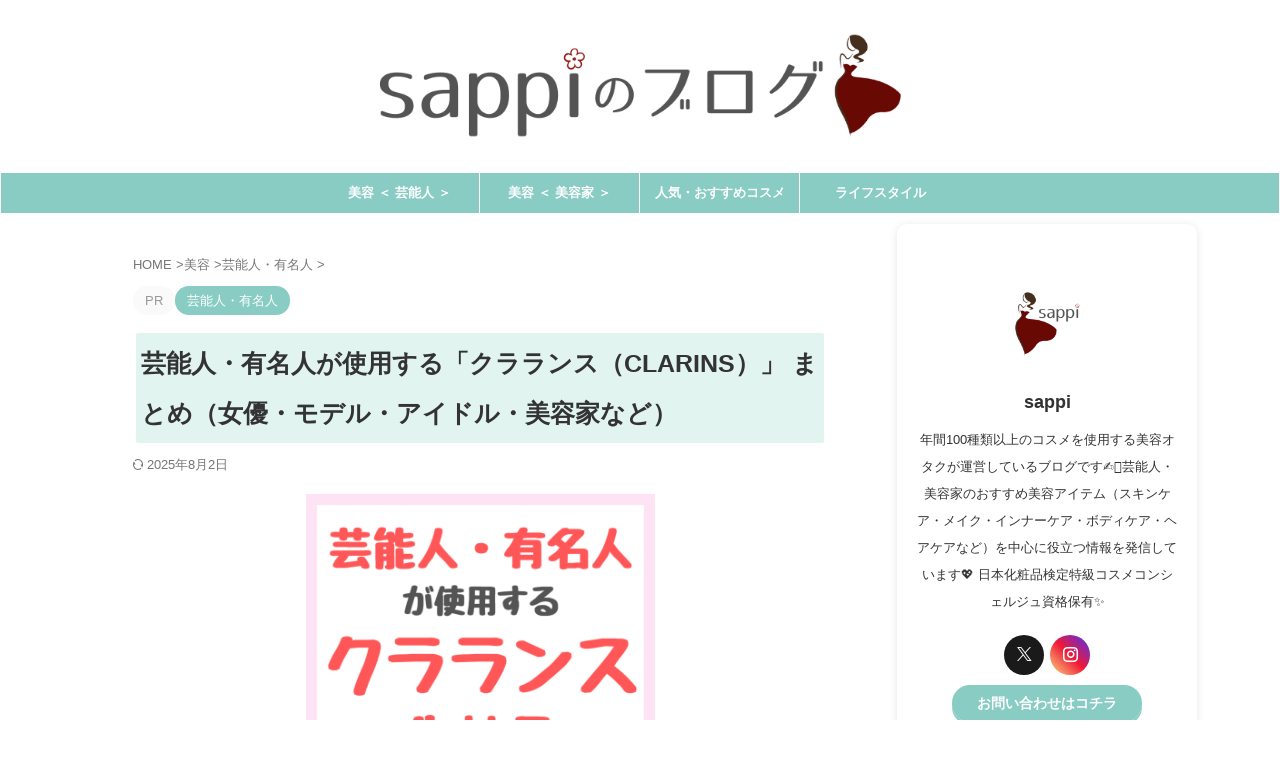

--- FILE ---
content_type: text/html; charset=UTF-8
request_url: https://sappi-blog.jp/celebrity-clarins/
body_size: 97840
content:
<!DOCTYPE html><html lang="ja" class="s-navi-search-overlay"> <!--<![endif]--><head prefix="og: http://ogp.me/ns# fb: http://ogp.me/ns/fb# article: http://ogp.me/ns/article#">  <script async src="https://www.googletagmanager.com/gtag/js?id=UA-140311677-1"></script> <script>window.dataLayer = window.dataLayer || [];
	  function gtag(){dataLayer.push(arguments);}
	  gtag('js', new Date());

	  gtag('config', 'UA-140311677-1');</script> <meta charset="UTF-8" ><meta name="viewport" content="width=device-width,initial-scale=1.0,user-scalable=no,viewport-fit=cover"><meta name="format-detection" content="telephone=no" ><meta name="referrer" content="no-referrer-when-downgrade"/><link rel="alternate" type="application/rss+xml" title="sappiのブログ RSS Feed" href="https://sappi-blog.jp/feed/" /><link rel="pingback" href="https://sappi-blog.jp/xmlrpc.php" > <!--[if lt IE 9]> <script src="https://sappi-blog.jp/wp-content/themes/affinger/js/html5shiv.js"></script> <![endif]--><meta name='robots' content='max-image-preview:large' /><style media="all">img:is([sizes=auto i],[sizes^="auto," i]){contain-intrinsic-size:3000px 1500px}
:root{--wp-block-synced-color:#7a00df;--wp-block-synced-color--rgb:122,0,223;--wp-bound-block-color:var(--wp-block-synced-color);--wp-editor-canvas-background:#ddd;--wp-admin-theme-color:#007cba;--wp-admin-theme-color--rgb:0,124,186;--wp-admin-theme-color-darker-10:#006ba1;--wp-admin-theme-color-darker-10--rgb:0,107,160.5;--wp-admin-theme-color-darker-20:#005a87;--wp-admin-theme-color-darker-20--rgb:0,90,135;--wp-admin-border-width-focus:2px}@media (min-resolution:192dpi){:root{--wp-admin-border-width-focus:1.5px}}.wp-element-button{cursor:pointer}:root .has-very-light-gray-background-color{background-color:#eee}:root .has-very-dark-gray-background-color{background-color:#313131}:root .has-very-light-gray-color{color:#eee}:root .has-very-dark-gray-color{color:#313131}:root .has-vivid-green-cyan-to-vivid-cyan-blue-gradient-background{background:linear-gradient(135deg,#00d084,#0693e3)}:root .has-purple-crush-gradient-background{background:linear-gradient(135deg,#34e2e4,#4721fb 50%,#ab1dfe)}:root .has-hazy-dawn-gradient-background{background:linear-gradient(135deg,#faaca8,#dad0ec)}:root .has-subdued-olive-gradient-background{background:linear-gradient(135deg,#fafae1,#67a671)}:root .has-atomic-cream-gradient-background{background:linear-gradient(135deg,#fdd79a,#004a59)}:root .has-nightshade-gradient-background{background:linear-gradient(135deg,#330968,#31cdcf)}:root .has-midnight-gradient-background{background:linear-gradient(135deg,#020381,#2874fc)}:root{--wp--preset--font-size--normal:16px;--wp--preset--font-size--huge:42px}.has-regular-font-size{font-size:1em}.has-larger-font-size{font-size:2.625em}.has-normal-font-size{font-size:var(--wp--preset--font-size--normal)}.has-huge-font-size{font-size:var(--wp--preset--font-size--huge)}.has-text-align-center{text-align:center}.has-text-align-left{text-align:left}.has-text-align-right{text-align:right}.has-fit-text{white-space:nowrap!important}#end-resizable-editor-section{display:none}.aligncenter{clear:both}.items-justified-left{justify-content:flex-start}.items-justified-center{justify-content:center}.items-justified-right{justify-content:flex-end}.items-justified-space-between{justify-content:space-between}.screen-reader-text{border:0;clip-path:inset(50%);height:1px;margin:-1px;overflow:hidden;padding:0;position:absolute;width:1px;word-wrap:normal!important}.screen-reader-text:focus{background-color:#ddd;clip-path:none;color:#444;display:block;font-size:1em;height:auto;left:5px;line-height:normal;padding:15px 23px 14px;text-decoration:none;top:5px;width:auto;z-index:100000}html :where(.has-border-color){border-style:solid}html :where([style*=border-top-color]){border-top-style:solid}html :where([style*=border-right-color]){border-right-style:solid}html :where([style*=border-bottom-color]){border-bottom-style:solid}html :where([style*=border-left-color]){border-left-style:solid}html :where([style*=border-width]){border-style:solid}html :where([style*=border-top-width]){border-top-style:solid}html :where([style*=border-right-width]){border-right-style:solid}html :where([style*=border-bottom-width]){border-bottom-style:solid}html :where([style*=border-left-width]){border-left-style:solid}html :where(img[class*=wp-image-]){height:auto;max-width:100%}:where(figure){margin:0 0 1em}html :where(.is-position-sticky){--wp-admin--admin-bar--position-offset:var(--wp-admin--admin-bar--height,0px)}@media screen and (max-width:600px){html :where(.is-position-sticky){--wp-admin--admin-bar--position-offset:0px}}
:root{--wp--preset--aspect-ratio--square:1;--wp--preset--aspect-ratio--4-3:4/3;--wp--preset--aspect-ratio--3-4:3/4;--wp--preset--aspect-ratio--3-2:3/2;--wp--preset--aspect-ratio--2-3:2/3;--wp--preset--aspect-ratio--16-9:16/9;--wp--preset--aspect-ratio--9-16:9/16;--wp--preset--color--black:#000;--wp--preset--color--cyan-bluish-gray:#abb8c3;--wp--preset--color--white:#fff;--wp--preset--color--pale-pink:#f78da7;--wp--preset--color--vivid-red:#cf2e2e;--wp--preset--color--luminous-vivid-orange:#ff6900;--wp--preset--color--luminous-vivid-amber:#fcb900;--wp--preset--color--light-green-cyan:#eefaff;--wp--preset--color--vivid-green-cyan:#00d084;--wp--preset--color--pale-cyan-blue:#8ed1fc;--wp--preset--color--vivid-cyan-blue:#0693e3;--wp--preset--color--vivid-purple:#9b51e0;--wp--preset--color--soft-red:#e92f3d;--wp--preset--color--light-grayish-red:#fdf0f2;--wp--preset--color--vivid-yellow:#ffc107;--wp--preset--color--very-pale-yellow:#fffde7;--wp--preset--color--very-light-gray:#fafafa;--wp--preset--color--very-dark-gray:#313131;--wp--preset--color--original-color-a:#43a047;--wp--preset--color--original-color-b:#795548;--wp--preset--color--original-color-c:#ec407a;--wp--preset--color--original-color-d:#9e9d24;--wp--preset--gradient--vivid-cyan-blue-to-vivid-purple:linear-gradient(135deg,#0693e3 0%,#9b51e0 100%);--wp--preset--gradient--light-green-cyan-to-vivid-green-cyan:linear-gradient(135deg,#7adcb4 0%,#00d082 100%);--wp--preset--gradient--luminous-vivid-amber-to-luminous-vivid-orange:linear-gradient(135deg,#fcb900 0%,#ff6900 100%);--wp--preset--gradient--luminous-vivid-orange-to-vivid-red:linear-gradient(135deg,#ff6900 0%,#cf2e2e 100%);--wp--preset--gradient--very-light-gray-to-cyan-bluish-gray:linear-gradient(135deg,#eee 0%,#a9b8c3 100%);--wp--preset--gradient--cool-to-warm-spectrum:linear-gradient(135deg,#4aeadc 0%,#9778d1 20%,#cf2aba 40%,#ee2c82 60%,#fb6962 80%,#fef84c 100%);--wp--preset--gradient--blush-light-purple:linear-gradient(135deg,#ffceec 0%,#9896f0 100%);--wp--preset--gradient--blush-bordeaux:linear-gradient(135deg,#fecda5 0%,#fe2d2d 50%,#6b003e 100%);--wp--preset--gradient--luminous-dusk:linear-gradient(135deg,#ffcb70 0%,#c751c0 50%,#4158d0 100%);--wp--preset--gradient--pale-ocean:linear-gradient(135deg,#fff5cb 0%,#b6e3d4 50%,#33a7b5 100%);--wp--preset--gradient--electric-grass:linear-gradient(135deg,#caf880 0%,#71ce7e 100%);--wp--preset--gradient--midnight:linear-gradient(135deg,#020381 0%,#2874fc 100%);--wp--preset--font-size--small:.8em;--wp--preset--font-size--medium:20px;--wp--preset--font-size--large:1.5em;--wp--preset--font-size--x-large:42px;--wp--preset--font-size--st-regular:1em;--wp--preset--font-size--huge:3em;--wp--preset--spacing--20:.44rem;--wp--preset--spacing--30:.67rem;--wp--preset--spacing--40:1rem;--wp--preset--spacing--50:1.5rem;--wp--preset--spacing--60:2.25rem;--wp--preset--spacing--70:3.38rem;--wp--preset--spacing--80:5.06rem;--wp--preset--spacing--af-spacing-ss:5px;--wp--preset--spacing--af-spacing-s:10px;--wp--preset--spacing--af-spacing-m:20px;--wp--preset--spacing--af-spacing-l:40px;--wp--preset--spacing--af-spacing-ll:60px;--wp--preset--spacing--af-spacing-xl:80px;--wp--preset--spacing--af-spacing-xxl:100px;--wp--preset--shadow--natural:6px 6px 9px rgba(0,0,0,.2);--wp--preset--shadow--deep:12px 12px 50px rgba(0,0,0,.4);--wp--preset--shadow--sharp:6px 6px 0px rgba(0,0,0,.2);--wp--preset--shadow--outlined:6px 6px 0px -3px #fff,6px 6px #000;--wp--preset--shadow--crisp:6px 6px 0px #000}:where(.is-layout-flex){gap:.5em}:where(.is-layout-grid){gap:.5em}body .is-layout-flex{display:flex}.is-layout-flex{flex-wrap:wrap;align-items:center}.is-layout-flex>:is(*,div){margin:0}body .is-layout-grid{display:grid}.is-layout-grid>:is(*,div){margin:0}:where(.wp-block-columns.is-layout-flex){gap:2em}:where(.wp-block-columns.is-layout-grid){gap:2em}:where(.wp-block-post-template.is-layout-flex){gap:1.25em}:where(.wp-block-post-template.is-layout-grid){gap:1.25em}.has-black-color{color:var(--wp--preset--color--black) !important}.has-cyan-bluish-gray-color{color:var(--wp--preset--color--cyan-bluish-gray) !important}.has-white-color{color:var(--wp--preset--color--white) !important}.has-pale-pink-color{color:var(--wp--preset--color--pale-pink) !important}.has-vivid-red-color{color:var(--wp--preset--color--vivid-red) !important}.has-luminous-vivid-orange-color{color:var(--wp--preset--color--luminous-vivid-orange) !important}.has-luminous-vivid-amber-color{color:var(--wp--preset--color--luminous-vivid-amber) !important}.has-light-green-cyan-color{color:var(--wp--preset--color--light-green-cyan) !important}.has-vivid-green-cyan-color{color:var(--wp--preset--color--vivid-green-cyan) !important}.has-pale-cyan-blue-color{color:var(--wp--preset--color--pale-cyan-blue) !important}.has-vivid-cyan-blue-color{color:var(--wp--preset--color--vivid-cyan-blue) !important}.has-vivid-purple-color{color:var(--wp--preset--color--vivid-purple) !important}.has-black-background-color{background-color:var(--wp--preset--color--black) !important}.has-cyan-bluish-gray-background-color{background-color:var(--wp--preset--color--cyan-bluish-gray) !important}.has-white-background-color{background-color:var(--wp--preset--color--white) !important}.has-pale-pink-background-color{background-color:var(--wp--preset--color--pale-pink) !important}.has-vivid-red-background-color{background-color:var(--wp--preset--color--vivid-red) !important}.has-luminous-vivid-orange-background-color{background-color:var(--wp--preset--color--luminous-vivid-orange) !important}.has-luminous-vivid-amber-background-color{background-color:var(--wp--preset--color--luminous-vivid-amber) !important}.has-light-green-cyan-background-color{background-color:var(--wp--preset--color--light-green-cyan) !important}.has-vivid-green-cyan-background-color{background-color:var(--wp--preset--color--vivid-green-cyan) !important}.has-pale-cyan-blue-background-color{background-color:var(--wp--preset--color--pale-cyan-blue) !important}.has-vivid-cyan-blue-background-color{background-color:var(--wp--preset--color--vivid-cyan-blue) !important}.has-vivid-purple-background-color{background-color:var(--wp--preset--color--vivid-purple) !important}.has-black-border-color{border-color:var(--wp--preset--color--black) !important}.has-cyan-bluish-gray-border-color{border-color:var(--wp--preset--color--cyan-bluish-gray) !important}.has-white-border-color{border-color:var(--wp--preset--color--white) !important}.has-pale-pink-border-color{border-color:var(--wp--preset--color--pale-pink) !important}.has-vivid-red-border-color{border-color:var(--wp--preset--color--vivid-red) !important}.has-luminous-vivid-orange-border-color{border-color:var(--wp--preset--color--luminous-vivid-orange) !important}.has-luminous-vivid-amber-border-color{border-color:var(--wp--preset--color--luminous-vivid-amber) !important}.has-light-green-cyan-border-color{border-color:var(--wp--preset--color--light-green-cyan) !important}.has-vivid-green-cyan-border-color{border-color:var(--wp--preset--color--vivid-green-cyan) !important}.has-pale-cyan-blue-border-color{border-color:var(--wp--preset--color--pale-cyan-blue) !important}.has-vivid-cyan-blue-border-color{border-color:var(--wp--preset--color--vivid-cyan-blue) !important}.has-vivid-purple-border-color{border-color:var(--wp--preset--color--vivid-purple) !important}.has-vivid-cyan-blue-to-vivid-purple-gradient-background{background:var(--wp--preset--gradient--vivid-cyan-blue-to-vivid-purple) !important}.has-light-green-cyan-to-vivid-green-cyan-gradient-background{background:var(--wp--preset--gradient--light-green-cyan-to-vivid-green-cyan) !important}.has-luminous-vivid-amber-to-luminous-vivid-orange-gradient-background{background:var(--wp--preset--gradient--luminous-vivid-amber-to-luminous-vivid-orange) !important}.has-luminous-vivid-orange-to-vivid-red-gradient-background{background:var(--wp--preset--gradient--luminous-vivid-orange-to-vivid-red) !important}.has-very-light-gray-to-cyan-bluish-gray-gradient-background{background:var(--wp--preset--gradient--very-light-gray-to-cyan-bluish-gray) !important}.has-cool-to-warm-spectrum-gradient-background{background:var(--wp--preset--gradient--cool-to-warm-spectrum) !important}.has-blush-light-purple-gradient-background{background:var(--wp--preset--gradient--blush-light-purple) !important}.has-blush-bordeaux-gradient-background{background:var(--wp--preset--gradient--blush-bordeaux) !important}.has-luminous-dusk-gradient-background{background:var(--wp--preset--gradient--luminous-dusk) !important}.has-pale-ocean-gradient-background{background:var(--wp--preset--gradient--pale-ocean) !important}.has-electric-grass-gradient-background{background:var(--wp--preset--gradient--electric-grass) !important}.has-midnight-gradient-background{background:var(--wp--preset--gradient--midnight) !important}.has-small-font-size{font-size:var(--wp--preset--font-size--small) !important}.has-medium-font-size{font-size:var(--wp--preset--font-size--medium) !important}.has-large-font-size{font-size:var(--wp--preset--font-size--large) !important}.has-x-large-font-size{font-size:var(--wp--preset--font-size--x-large) !important}
/*! This file is auto-generated */
.wp-block-button__link{color:#fff;background-color:#32373c;border-radius:9999px;box-shadow:none;text-decoration:none;padding:calc(.667em + 2px) calc(1.333em + 2px);font-size:1.125em}.wp-block-file__button{background:#32373c;color:#fff;text-decoration:none}
#toc_container li,#toc_container ul{margin:0;padding:0}#toc_container.no_bullets li,#toc_container.no_bullets ul,#toc_container.no_bullets ul li,.toc_widget_list.no_bullets,.toc_widget_list.no_bullets li{background:0 0;list-style-type:none;list-style:none}#toc_container.have_bullets li{padding-left:12px}#toc_container ul ul{margin-left:1.5em}#toc_container{background:#f9f9f9;border:1px solid #aaa;padding:10px;margin-bottom:1em;width:auto;display:table;font-size:95%}#toc_container.toc_light_blue{background:#edf6ff}#toc_container.toc_white{background:#fff}#toc_container.toc_black{background:#000}#toc_container.toc_transparent{background:none transparent}#toc_container p.toc_title{text-align:center;font-weight:700;margin:0;padding:0}#toc_container.toc_black p.toc_title{color:#aaa}#toc_container span.toc_toggle{font-weight:400;font-size:90%}#toc_container p.toc_title+ul.toc_list{margin-top:1em}.toc_wrap_left{float:left;margin-right:10px}.toc_wrap_right{float:right;margin-left:10px}#toc_container a{text-decoration:none;text-shadow:none}#toc_container a:hover{text-decoration:underline}.toc_sitemap_posts_letter{font-size:1.5em;font-style:italic}
div#toc_container{background:#f9f9f9;border:1px solid #88ccc4}
div.yyi-rinker-contents{margin:2em 0;padding:0;border:solid 1px #dbdbdb;background-color:#fff;box-shadow:2px 3px 8px -5px rgba(0,0,0,.25);position:relative;overflow:visible}div.yyi-rinker-contents a{border:none}div.yyi-rinker-contents div.yyi-rinker-box{display:flex;display:-ms-flexbox;display:-webkit-box;display:-webkit-flex;box-sizing:border-box;padding:12px}div.yyi-rinker-contents div.yyi-rinker-image{padding:0;display:flex;vertical-align:middle;justify-content:center;align-items:center}.yyi-rinker-img-s .yyi-rinker-image{width:75px;min-width:75px}.yyi-rinker-img-m .yyi-rinker-image{width:175px;min-width:175px}.yyi-rinker-img-l div.yyi-rinker-image{width:200px;min-width:200px}.yyi-rinker-images{display:flex;justify-content:center;align-items:center;position:relative;margin:5px}div.yyi-rinker-image img.yyi-rinker-main-img.hidden{display:none}.yyi-rinker-images-arrow{cursor:pointer;position:absolute;top:50%;display:block;margin-top:-11px;opacity:.6;width:22px}.yyi-rinker-images-arrow-left{left:-10px}.yyi-rinker-images-arrow-right{right:-10px}.yyi-rinker-images-arrow-left.hidden{display:none}.yyi-rinker-images-arrow-right.hidden{display:none}div.yyi-rinker-contents.yyi-rinker-img-s div.yyi-rinker-info{width:calc(100% - 75px)}div.yyi-rinker-contents div.yyi-rinker-info{width:calc(100% - 175px)}div.yyi-rinker-contents.yyi-rinker-img-l div.yyi-rinker-info{width:calc(100% - 200px)}div.yyi-rinker-contents div.yyi-rinker-title a{color:#333;text-decoration:none}div.yyi-rinker-contents div.yyi-rinker-title p{margin:5px}div.yyi-rinker-contents div.yyi-rinker-detail{font-size:.8em;color:#999;padding-left:15px}div.yyi-rinker-contents div.yyi-rinker-detail a{text-decoration:underline}div.yyi-rinker-contents div.yyi-rinker-detail .price-box{color:#aaa}div.yyi-rinker-contents div.yyi-rinker-detail .free-text{color:#aaa}div.yyi-rinker-contents ul.yyi-rinker-links{border:none;list-style-type:none;display:inline-flex;display:-ms-inline-flexbox;display:-webkit-inline-flex;-ms-flex-wrap:wrap;flex-wrap:wrap;margin:10px auto;padding:0;width:100%}div.yyi-rinker-contents ul.yyi-rinker-links li{content:'';position:static;margin:2px 5px;padding:0;border-radius:2px;border:none;box-shadow:0 6px 12px -5px rgba(0,0,0,.3);-ms-flex:0 0 auto}div.yyi-rinker-contents ul.yyi-rinker-links li:before{content:'';position:static}div.yyi-rinker-contents ul.yyi-rinker-links li:hover{box-shadow:0 5px 8px -5px rgba(0,0,0,.3)}div.yyi-rinker-contents ul.yyi-rinker-links li.amazonlink{background:#f6a306}div.yyi-rinker-contents ul.yyi-rinker-links li a{position:relative;display:block;color:#fff;font-weight:700;text-decoration:none;font-size:.9em;height:30px;line-height:30px;padding:0 18px}div.yyi-rinker-contents ul.yyi-rinker-links li a:hover{border:none;opacity:.7}div.yyi-rinker-contents ul.yyi-rinker-links li a:before{position:absolute;margin:auto;top:0;left:0;right:0;bottom:0;color:#fff;text-align:center;border:none}div.yyi-rinker-contents ul.yyi-rinker-links li.amazonlink{order:20}div.yyi-rinker-contents ul.yyi-rinker-links li.amazonlink a:before{content:''}div.yyi-rinker-contents ul.yyi-rinker-links li.amazonkindlelink{background:#666;order:15}div.yyi-rinker-contents ul.yyi-rinker-links li.amazonkindlelink a:before{content:''}div.yyi-rinker-contents ul.yyi-rinker-links li.rakutenlink{background:#cf4944;order:30}div.yyi-rinker-contents ul.yyi-rinker-links li.rakutenlink a:before{content:''}div.yyi-rinker-contents ul.yyi-rinker-links li.yahoolink{background:#51a7e8;order:40}div.yyi-rinker-contents ul.yyi-rinker-links li.yahoolink a:before{content:''}div.yyi-rinker-contents ul.yyi-rinker-links li.mercarilink{background-color:#ff0211;order:50}div.yyi-rinker-contents ul.yyi-rinker-links li.mercarilink a:before{content:''}div.yyi-rinker-contents ul.yyi-rinker-links li.freelink1{background:#4072b3;order:10}div.yyi-rinker-contents ul.yyi-rinker-links li.freelink2{background:#4dc0b2;order:50}div.yyi-rinker-contents ul.yyi-rinker-links li.freelink3{background:#6f63ad;order:15}div.yyi-rinker-contents ul.yyi-rinker-links li.freelink4{background:#63ad87;order:55}div.yyi-rinker-contents ul.yyi-rinker-links img,div.yyi-rinker-contents div.yyi-rinker-title img,div.yyi-rinker-contents div.yyi-rinker-image a+img{display:none}div.yyi-rinker-detail .credit-box{font-size:75%}ul.yyi-rinker-links li:before{background-color:transparent}@media all and (max-width:420px){.yyi-rinker-images{margin:auto}}@media all and (max-width:420px) and (min-width:321px){body div.yyi-rinker-contents ul.yyi-rinker-links li a{padding:0 0 0 15px}div.yyi-rinker-contents ul.yyi-rinker-links{-webkit-flex-flow:column;flex-direction:column}.yyi-rinker-img-s .yyi-rinker-image{width:75px;min-width:75px}.yyi-rinker-img-m .yyi-rinker-image{width:125px;min-width:125px}.yyi-rinker-img-l div.yyi-rinker-image{width:150px;min-width:150px}div.yyi-rinker-contents.yyi-rinker-img-s div.yyi-rinker-info{width:calc(100% - 75px)}div.yyi-rinker-contents div.yyi-rinker-info{width:calc(100% - 125px)}div.yyi-rinker-contents.yyi-rinker-img-l div.yyi-rinker-info{width:calc(100% - 150px)}}@media all and (max-width:320px){div.yyi-rinker-contents ul.yyi-rinker-links li a{padding:0 0 0 7px}div.yyi-rinker-contents ul.yyi-rinker-links{-webkit-flex-flow:column;flex-direction:column}.yyi-rinker-img-s .yyi-rinker-image{width:75px;min-width:75px}.yyi-rinker-img-m .yyi-rinker-image{width:100px;min-width:100px}.yyi-rinker-img-l div.yyi-rinker-image{width:125px;min-width:125px}div.yyi-rinker-contents.yyi-rinker-img-s div.yyi-rinker-info{width:calc(100% - 75px)}div.yyi-rinker-contents div.yyi-rinker-info{width:calc(100% - 100px)}div.yyi-rinker-contents.yyi-rinker-img-l div.yyi-rinker-info{width:calc(100% - 125px)}}body div.yyi-rinker-contents ul.yyi-rinker-links li{list-style:none}body div.yyi-rinker-contents ul.yyi-rinker-links li:before{position:absolute}div.yyi-rinker-contents p{padding:0}div.yyi-rinker-contents img{margin-bottom:0}div.yyi_rinker-gutenberg input.rinkerg-richtext{width:300px}input.rinkerg-richtext{width:70%}div.yyi-rinker-contents div.yyi-rinker-detail .free-text .count-in{color:#333}.editor-styles-wrapper div.yyi-rinker-contents .count-top p{margin-top:0}div.yyi-rinker-contents.yyi-rinker-design-tate div.yyi-rinker-box{flex-direction:column}div.yyi-rinker-contents.yyi-rinker-design-slim div.yyi-rinker-box .yyi-rinker-links{flex-direction:column}div.yyi-rinker-contents.yyi-rinker-design-slim div.yyi-rinker-info{width:100%}div.yyi-rinker-contents.yyi-rinker-design-slim .yyi-rinker-title{text-align:center}div.yyi-rinker-contents.yyi-rinker-design-slim .yyi-rinker-links{text-align:center}div.yyi-rinker-contents.yyi-rinker-design-slim .yyi-rinker-image{margin:auto}div.yyi-rinker-contents.yyi-rinker-design-slim div.yyi-rinker-info ul.yyi-rinker-links li{align-self:stretch}div.yyi-rinker-contents.yyi-rinker-design-slim div.yyi-rinker-box div.yyi-rinker-info{padding:0}div.yyi-rinker-contents.yyi-rinker-design-slim div.yyi-rinker-box{flex-direction:column;padding:14px 5px 0}.yyi-rinker-design-slim div.yyi-rinker-box div.yyi-rinker-info{text-align:center}.yyi-rinker-design-slim div.price-box span.price{display:block}div.yyi-rinker-contents.yyi-rinker-design-slim div.yyi-rinker-info div.yyi-rinker-title a{font-size:16px}div.yyi-rinker-contents.yyi-rinker-design-slim ul.yyi-rinker-links li.amazonkindlelink:before,div.yyi-rinker-contents.yyi-rinker-design-slim ul.yyi-rinker-links li.amazonlink:before,div.yyi-rinker-contents.yyi-rinker-design-slim ul.yyi-rinker-links li.rakutenlink:before,div.yyi-rinker-contents.yyi-rinker-design-slim ul.yyi-rinker-links li.yahoolink:before{font-size:12px}div.yyi-rinker-contents.yyi-rinker-design-slim ul.yyi-rinker-links li a{font-size:13px}.yyi-rinker-contents .yyi-rinker-info{padding-left:10px}.yyi-rinker-img-s .yyi-rinker-image .yyi-rinker-images img{max-height:75px}.yyi-rinker-img-m .yyi-rinker-image .yyi-rinker-images img{max-height:175px}.yyi-rinker-img-l .yyi-rinker-image .yyi-rinker-images img{max-height:200px}div.yyi-rinker-contents div.yyi-rinker-image{flex-direction:column;align-items:center}div.yyi-rinker-contents ul.yyi-rinker-thumbnails{display:flex;flex-direction:row;flex-wrap:wrap;list-style:none;border:none;padding:0;margin:5px 0}div.yyi-rinker-contents ul.yyi-rinker-thumbnails li{cursor:pointer;height:32px;text-align:center;vertical-align:middle;width:32px;border:none;padding:0;margin:0;box-sizing:content-box}div.yyi-rinker-contents ul.yyi-rinker-thumbnails li img{vertical-align:middle}div.yyi-rinker-contents ul.yyi-rinker-thumbnails li{border:1px solid #fff}div.yyi-rinker-contents ul.yyi-rinker-thumbnails li.thumb-active{border:1px solid #eee}div.yyi-rinker-contents.yyi-rinker-design-mini{border:none;box-shadow:none;background-color:transparent}.yyi-rinker-design-mini div.yyi-rinker-info ul.yyi-rinker-links,.yyi-rinker-design-mini div.yyi-rinker-info .brand,.yyi-rinker-design-mini div.yyi-rinker-info .price-box{display:none}div.yyi-rinker-contents.yyi-rinker-design-mini .credit-box{text-align:right}div.yyi-rinker-contents.yyi-rinker-design-mini div.yyi-rinker-info{width:100%}.yyi-rinker-design-mini div.yyi-rinker-info div.yyi-rinker-title{line-height:1.2;min-height:2.4em;margin-bottom:0}.yyi-rinker-design-mini div.yyi-rinker-info div.yyi-rinker-title a{font-size:12px;text-decoration:none;text-decoration:underline}div.yyi-rinker-contents.yyi-rinker-design-mini{position:relative;max-width:100%;border:none;border-radius:12px;box-shadow:0 1px 6px rgb(0 0 0/12%);background-color:#fff}div.yyi-rinker-contents.yyi-rinker-design-mini div.yyi-rinker-box{border:none}.yyi-rinker-design-mini div.yyi-rinker-image{width:60px;min-width:60px}.yyi-rinker-design-mini div.yyi-rinker-image img{max-height:3.6em}.yyi-rinker-design-mini div.yyi-rinker-detail div.credit-box{font-size:10px}.yyi-rinker-design-mini div.yyi-rinker-detail div.brand,.yyi-rinker-design-mini div.yyi-rinker-detail div.price-box{font-size:10px}.yyi-rinker-design-mini div.yyi-rinker-info div.yyi-rinker-detail{padding:0}.yyi-rinker-design-mini div.yyi-rinker-detail div:not(:last-child){padding-bottom:0}.yyi-rinker-design-mini div.yyi-rinker-box div.yyi-rinker-image a{margin-bottom:16px}@media (min-width:768px){div.yyi-rinker-contents.yyi-rinker-design-mini div.yyi-rinker-box{padding:12px}.yyi-rinker-design-mini div.yyi-rinker-box div.yyi-rinker-info{justify-content:center;padding-left:24px}}@media (max-width:767px){div.yyi-rinker-contents.yyi-rinker-design-mini{max-width:100%}div.yyi-rinker-contents.yyi-rinker-design-mini div.yyi-rinker-box{flex-direction:row;padding:12px}.yyi-rinker-design-mini div.yyi-rinker-box div.yyi-rinker-info{justify-content:center;margin-bottom:16px;padding-left:16px;text-align:left}}div.yyi-rinker-contents .yyi-rinker-attention{display:inline;line-height:30px;position:absolute;top:-10px;left:-9px;min-width:60px;padding:0;height:30px;text-align:center;font-weight:600;color:#fff;background:#fea724;z-index:10}div.yyi-rinker-contents .yyi-rinker-attention span{padding:0 15px}.yyi-rinker-attention-before,.yyi-rinker-attention-after{display:inline;position:absolute;content:''}.yyi-rinker-attention-before{bottom:-8px;left:.1px;width:0;height:0;border-top:9px solid;border-top-color:inherit;border-left:9px solid transparent;z-index:1}.yyi-rinker-attention-after{top:0;right:-14.5px;width:0;height:0;border-top:15px solid transparent;border-bottom:15px solid transparent;border-left:15px solid;border-left-color:inherit}div.yyi-rinker-contents .yyi-rinker-attention.attention_desing_circle{display:flex;position:absolute;top:-20px;left:-20px;width:60px;height:60px;min-width:auto;min-height:auto;justify-content:center;align-items:center;border-radius:50%;color:#fff;background:#fea724;font-weight:600;font-size:17px}div.yyi-rinker-contents.yyi-rinker-design-mini .yyi-rinker-attention.attention_desing_circle{top:-14px;left:-14px;width:36px;height:36px;font-size:12px}div.yyi-rinker-contents .yyi-rinker-attention.attention_desing_circle span{padding:0}div.yyi-rinker-contents .yyi-rinker-attention.attention_desing_circle .yyi-rinker-attention-after,div.yyi-rinker-contents .yyi-rinker-attention.attention_desing_circle .yyi-rinker-attention-before{display:none}div.yyi-rinker-contents .yyi-rinker-attention.attention_desing_right_ribbon{width:89px;height:91px;position:absolute;top:-1px;right:-1px;left:auto;overflow:hidden}div.yyi-rinker-contents .yyi-rinker-attention.attention_desing_right_ribbon span{display:inline-block;width:146px;position:absolute;padding:4px 0;left:-13px;top:12px;text-align:center;font-size:12px;line-height:24px;-webkit-transform:rotate(45deg);transform:rotate(45deg);box-shadow:0 1px 3px rgba(0,0,0,.2)}div.yyi-rinker-contents .yyi-rinker-attention.attention_desing_right_ribbon{background:0 0}.yyi-rinker-attention.attention_desing_right_ribbon .yyi-rinker-attention-after,.yyi-rinker-attention.attention_desing_right_ribbon .yyi-rinker-attention-before{display:none}div.yyi-rinker-use-right_ribbon div.yyi-rinker-title{margin-right:2rem}
/*! normalize.css v3.0.1 | MIT License | git.io/normalize */
html{font-family:sans-serif;-ms-text-size-adjust:100%;-webkit-text-size-adjust:100%}body{margin:0}article,aside,details,figcaption,figure,footer,header,hgroup,main,nav,section,summary{display:block}audio,canvas,progress,video{display:inline-block;vertical-align:baseline}audio:not([controls]){display:none;height:0}[hidden],template{display:none}a{background:0 0}a:active,a:hover{outline:0}abbr[title]{border-bottom:1px dotted}b,strong{font-weight:700}dfn{font-style:italic}h1{font-size:2em;margin:.67em 0}mark{background:#ff0;color:#000}small{font-size:80%}sub,sup{font-size:75%;line-height:0;position:relative;vertical-align:baseline}sup{top:-.5em}sub{bottom:-.25em}img{border:0}svg:not(:root){overflow:hidden}figure{margin:1em 40px}hr{-moz-box-sizing:content-box;box-sizing:content-box;height:0}pre{overflow:auto}code,kbd,pre,samp{font-family:monospace;font-size:1em}button,input,optgroup,select,textarea{color:inherit;font:inherit;margin:0}button{overflow:visible}button,select{text-transform:none}button,html input[type=button],input[type=reset],input[type=submit]{-webkit-appearance:button;cursor:pointer}button[disabled],html input[disabled]{cursor:default}button::-moz-focus-inner,input::-moz-focus-inner{border:0;padding:0}input{line-height:normal}input[type=checkbox],input[type=radio]{box-sizing:border-box;padding:0}input[type=number]::-webkit-inner-spin-button,input[type=number]::-webkit-outer-spin-button{height:auto}input[type=search]{-webkit-appearance:textfield;-moz-box-sizing:content-box;-webkit-box-sizing:content-box;box-sizing:content-box}input[type=search]::-webkit-search-cancel-button,input[type=search]::-webkit-search-decoration{-webkit-appearance:none}fieldset{border:1px solid silver;margin:0 2px;padding:.35em .625em .75em}legend{border:0;padding:0}textarea{overflow:auto}optgroup{font-weight:700}table{border-collapse:collapse;border-spacing:0}td,th{padding:0}
@font-face{font-family:stsvg;src:url(//sappi-blog.jp/wp-content/themes/affinger/st_svg/fonts/stsvg.eot?e9lchi);src:url(//sappi-blog.jp/wp-content/themes/affinger/st_svg/fonts/stsvg.eot?e9lchi#iefix) format('embedded-opentype'),url(//sappi-blog.jp/wp-content/themes/affinger/st_svg/fonts/stsvg.ttf?e9lchi) format('truetype'),url(//sappi-blog.jp/wp-content/themes/affinger/st_svg/fonts/stsvg.woff?e9lchi) format('woff'),url(//sappi-blog.jp/wp-content/themes/affinger/st_svg/fonts/stsvg.svg?e9lchi#stsvg) format('svg');font-weight:400;font-style:normal;font-display:block}[class^=st-svg-],[class*=" st-svg-"]{font-family:stsvg;speak:none;font-style:normal;font-weight:400;font-variant:normal;text-transform:none;line-height:1;-webkit-font-smoothing:antialiased;-moz-osx-font-smoothing:grayscale}.wp-element-caption [class^=st-svg-],.wp-element-caption [class*=" st-svg-"]{margin-right:3px}#search .st-fa{font-family:stsvg}.st-svg-note:before{content:"\e92d";font-size:.9em}.st-svg-caret-down:before{content:"\e901"}.st-svg-xcom:before{content:"\e92c"}.st-svg-bar:before{content:"\e916"}.st-svg-circle-w:before{content:"\e920"}.st-svg-triangle:before{content:"\e92b"}.st-svg-font-q:before{content:"\e906"}.st-svg-h-top:before{content:"\e905"}.st-svg-instagram:before{content:"\e903"}.st-svg-get-pocket:before{content:"\f265"}.st-svg-pinterest-p:before{content:"\f231"}.st-svg-youtube-play:before{content:"\f16a"}.st-svg-hand-right:before{content:"\e974"}.st-svg-thumbs-o-down:before{content:"\f088"}.st-svg-thumbs-o-up:before{content:"\f087"}.st-svg-thumbs-up:before{content:"\f164"}.st-svg-vidicon:before{content:"\e934"}.st-svg-hand-o-down:before{content:"\f0a7"}.st-svg-hand-o-right:before{content:"\f0a4"}.st-svg-headphone:before{content:"\e938"}.st-svg-pencil-square:before{content:"\f14b"}.st-svg-pencil-square-o:before{content:"\f044"}.st-svg-thumbs-down:before{content:"\f165"}.st-svg-bullhorn:before{content:"\f0a1"}.st-svg-columns:before{content:"\f0db"}.st-svg-refresh:before{content:"\f021"}.st-svg-plus-circle:before{content:"\f055"}.st-svg-qr-code:before{content:"\e933"}.st-svg-angle-double-down:before{content:"\f103"}.st-svg-angle-double-right:before{content:"\f101"}.st-svg-angle-down:before{content:"\f107"}.st-svg-angle-right:before{content:"\f105"}.st-svg-angle-up:before{content:"\f106"}.st-svg-arrow-right:before{content:"\f061"}.st-svg-arrow-left:before{content:"\f061";transform:rotate(180deg)}.st-svg-bell:before{content:"\f0f3"}.st-svg-bold:before{content:"\f032"}.st-svg-book:before{content:"\f02d"}.st-svg-bookmark:before{content:"\f02e"}.st-svg-calendar:before{content:"\f073"}.st-svg-camera:before{content:"\f030"}.st-svg-caret-right:before{content:"\f0da"}.st-svg-caret-square-o-right:before{content:"\f152"}.st-svg-check-circle:before{content:"\f058"}.st-svg-chevron-circle-right:before{content:"\f138"}.st-svg-chevron-circle-right_:before{content:"\e937"}.st-svg-chevron-down:before{content:"\f078"}.st-svg-chevron-left:before{content:"\f053"}.st-svg-chevron-right:before{content:"\f054"}.st-svg-clipboard:before{content:"\f0ea"}.st-svg-clock-o:before{content:"\f017"}.st-svg-cloud-download:before{content:"\f0ed"}.st-svg-code:before{content:"\f121"}.st-svg-cog:before{content:"\f013"}.st-svg-cogs:before{content:"\f085"}.st-svg-copy:before{content:"\f0c5"}.st-svg-credit-card-alt:before{content:"\f283"}.st-svg-desktop:before{content:"\f108"}.st-svg-double-up:before{content:"\f102"}.st-svg-download:before{content:"\f019"}.st-svg-envelope:before{content:"\f0e0"}.st-svg-envelope-o:before{content:"\f003"}.st-svg-eraser:before{content:"\f12d"}.st-svg-exchange:before{content:"\f0ec"}.st-svg-exclamation-circle:before{content:"\f06a"}.st-svg-exclamation-triangle:before{content:"\f071"}.st-svg-external-link:before{content:"\f08e"}.st-svg-eye:before{content:"\f06e"}.st-svg-eye-slash:before{content:"\f070"}.st-svg-file-image-o:before{content:"\f1c5"}.st-svg-files-o:before{content:"\e918"}.st-svg-file-text:before{content:"\f15c"}.st-svg-file-text-o:before{content:"\f0f6"}.st-svg-file-zip-o:before{content:"\f1c6"}.st-svg-flag:before{content:"\f024"}.st-svg-folder:before{content:"\f07b"}.st-svg-folder-open-o:before{content:"\f115"}.st-svg-font:before{content:"\f031"}.st-svg-font-tag:before{content:"\e914"}.st-svg-gift:before{content:"\f06b"}.st-svg-home:before{content:"\f015"}.st-svg-inbox:before{content:"\f01c"}.st-svg-info-circle:before{content:"\f05a"}.st-svg-lightbulb:before{content:"\e915"}.st-svg-lightbulb-o:before{content:"\f0eb"}.st-svg-line-chart:before{content:"\f201"}.st-svg-list:before{content:"\f03a"}.st-svg-list-alt:before{content:"\f022"}.st-svg-list-ol:before{content:"\f0cb"}.st-svg-list-ul:before{content:"\f0ca"}.st-svg-lock:before{content:"\f023"}.st-svg-money:before{content:"\f0d6"}.st-svg-newspaper-o:before{content:"\f1ea"}.st-svg-pages:before{content:"\e96d"}.st-svg-paper-plane:before{content:"\f1d8"}.st-svg-pdf-o:before{content:"\f1c1"}.st-svg-pencil:before{content:"\f040"}.st-svg-pencil-square-b:before{content:"\e973"}.st-svg-percent:before{content:"\f295"}.st-svg-picture-o:before{content:"\f03e"}.st-svg-print:before{content:"\f02f"}.st-svg-product-hunt:before{content:"\f288"}.st-svg-reply:before{content:"\f112"}.st-svg-rss:before{content:"\f09e"}.st-svg-rss-square:before{content:"\f143"}.st-svg-share-alt:before{content:"\f1e0"}.st-svg-share-square:before{content:"\f14d"}.st-svg-share-square-o:before{content:"\f045"}.st-svg-shopping-cart:before{content:"\f217"}.st-svg-shortcode:before{content:"\e99a"}.st-svg-sign-in:before{content:"\f090"}.st-svg-sign-out:before{content:"\f08b"}.st-svg-star:before{content:"\f005"}.st-svg-star-half-o:before{content:"\f123"}.st-svg-star-o:before{content:"\f006"}.st-svg-sticky-note-o:before{content:"\f24a"}.st-svg-tachometer:before{content:"\f0e4"}.st-svg-terminal:before{content:"\f120"}.st-svg-thumb-tack:before{content:"\f08d"}.st-svg-toggle-on:before{content:"\f205"}.st-svg-txt:before{content:"\e98c"}.st-svg-unlock-alt:before{content:"\f13e"}.st-svg-url-copy:before{content:"\e913"}.st-svg-user:before{content:"\f007"}.st-svg-user-circle:before{content:"\f2bd"}.st-svg-menu_cut:before{content:"\e90a"}.st-svg-search_s:before{content:"\e91f"}.st-svg-search_thin_s:before{content:"\e921"}.st-svg-close:before{content:"\e90e"}.st-svg-close_thin:before{content:"\e90c"}.st-svg-menu_thin:before{content:"\e90b"}.st-svg-menu:before{content:"\e909"}.st-svg-border:before{content:"\e91d"}.st-svg-circle-s:before{content:"\e91e"}.st-svg-camera-retro:before{content:"\f080"}.st-svg-check:before{content:"\f00c"}.st-svg-facebook-square:before{content:"\f082"}.st-svg-oukan:before{content:"\e908"}.st-svg-relation:before{content:"\e917"}.st-svg-diamond:before{content:"\f219"}.st-svg-trophy:before{content:"\f091"}.st-svg-slide-show:before{content:"\e92a"}.st-svg-quote-left:before{content:"\f10d"}.st-svg-magic:before{content:"\f0d0"}.st-svg-plus:before{content:"\f067"}.st-svg-quote-right:before{content:"\f10e"}.st-svg-th:before{content:"\f00a"}.st-svg-link:before{content:"\f0c1"}.st-svg-map-marker:before{content:"\f041"}.st-svg-tag:before{content:"\f02b"}.st-svg-tags:before{content:"\f02c"}.st-svg-palette:before{content:"\e925"}.st-svg-footer:before{content:"\e924"}.st-svg-header:before{content:"\f1dc"}.st-svg-h-gazou:before{content:"\e926"}.st-svg-h-under:before{content:"\e927"}.st-svg-main-area:before{content:"\e928"}.st-svg-sidebar:before{content:"\e929"}.st-svg-minus-thin:before{content:"\e922"}.st-svg-plus-thin:before{content:"\e923"}.st-svg-quora:before,.st-svg-question-circle:before{content:"\f059"}.st-svg-close_cut:before{content:"\e90d"}.st-svg-toc:before{content:"\e91c"}.st-svg-bolt:before{content:"\f0e7"}.st-svg-th-large:before{content:"\f009"}.st-svg-paperclip:before{content:"\f0c6"}.st-svg-tablet:before{content:"\f10a"}.st-svg-times:before{content:"\f00d"}.st-svg-comments-o:before{content:"\f0e6"}.st-svg-circle-o:before{content:"\f10c"}.st-svg-heart:before{content:"\f004"}.st-svg-twitter:before{content:"\e92c"}.st-svg-mobile:before{content:"\f10b"}.st-svg-emotion-frown:before{content:"\e919"}.st-svg-emotion-meh:before{content:"\e91a"}.st-svg-emotion-smile:before{content:"\e91b"}.st-svg-plug:before{content:"\f1e6"}.st-svg-bars:before{content:"\f0c9"}.st-svg-comment:before{content:"\f075"}.st-svg-commenting:before{content:"\f27a"}.st-svg-comments:before{content:"\f086"}.st-svg-amazon:before{content:"\f270"}.st-svg-arrow-circle-o-right:before{content:"\f18e"}.st-svg-arrow-circle-right:before{content:"\f0a9"}.st-svg-bigginer_l:before{content:"\e910"}.st-svg-bigginer_r:before{content:"\e90f"}.st-svg-check-thin:before{content:"\e902"}.st-svg-check_bold:before{content:"\e907"}.st-svg-check_bold_max:before{content:"\e901"}.st-svg-check_square_radius:before{content:"\e904"}.st-svg-circle:before{content:"\f111"}.st-svg-facebook:before{content:"\f09a"}.st-svg-google:before{content:"\f1a0"}.st-svg-hateb:before{content:"\e911"}.st-svg-line:before{content:"\e912"}.st-svg-search:before{content:"\f002"}.st-svg-search-minus:before{content:"\f010"}.st-svg-search-plus:before{content:"\f00e"}.st-svg-search_thin:before{content:"\e948"}.st-svg-arrow:before{content:"\e900"}.st-svg-wordpress:before{content:"\f19a"}.st-svg-checkbox{position:relative}.st-svg-checkbox:before{content:"\e904";color:#ccc;z-index:2;margin-right:10px}.st-svg-checkbox:after{content:"\e907";color:red;position:absolute;z-index:1;top:0;left:0;text-shadow:-1px -1px 0 rgba(255,255,255,1),1px -1px 0 rgba(255,255,255,1),-1px 1px 0 rgba(255,255,255,1),1px 1px 0 rgba(255,255,255,1)}.st-bigginer{position:relative}.st-svg-bigginer{position:relative}.st-svg-bigginer:before{content:"\e910";color:#ffee58;z-index:2}.st-svg-bigginer:after{content:"\e90f";position:absolute;color:#388e3c;z-index:1;top:0;left:0}
.slick-slider{position:relative;display:block;box-sizing:border-box;-webkit-user-select:none;-moz-user-select:none;-ms-user-select:none;user-select:none;-webkit-touch-callout:none;-khtml-user-select:none;-ms-touch-action:pan-y;touch-action:pan-y;-webkit-tap-highlight-color:transparent}.slick-list{position:relative;display:block;overflow:hidden;margin:0;padding:0}.slick-list:focus{outline:none}.slick-list.dragging{cursor:pointer;cursor:hand}.slick-slider .slick-track,.slick-slider .slick-list{-webkit-transform:translate3d(0,0,0);-moz-transform:translate3d(0,0,0);-ms-transform:translate3d(0,0,0);-o-transform:translate3d(0,0,0);transform:translate3d(0,0,0)}.slick-track{position:relative;top:0;left:0;display:block;margin-left:auto;margin-right:auto}.slick-track:before,.slick-track:after{display:table;content:''}.slick-track:after{clear:both}.slick-loading .slick-track{visibility:hidden}.slick-slide{display:none;float:left;height:100%;min-height:1px}[dir=rtl] .slick-slide{float:right}.slick-slide img{display:block}.slick-slide.slick-loading img{display:none}.slick-slide.dragging img{pointer-events:none}.slick-initialized .slick-slide{display:block}.slick-loading .slick-slide{visibility:hidden}.slick-vertical .slick-slide{display:block;height:auto;border:1px solid transparent}.slick-arrow.slick-hidden{display:none}
@charset 'UTF-8';.slick-loading .slick-list{background:#fff url(//sappi-blog.jp/wp-content/themes/affinger/vendor/slick/./ajax-loader.gif) center center no-repeat}@font-face{font-family:'slick';font-weight:400;font-style:normal;src:url(//sappi-blog.jp/wp-content/themes/affinger/vendor/slick/./fonts/slick.eot);src:url(//sappi-blog.jp/wp-content/themes/affinger/vendor/slick/./fonts/slick.eot?#iefix) format('embedded-opentype'),url(//sappi-blog.jp/wp-content/themes/affinger/vendor/slick/./fonts/slick.woff) format('woff'),url(//sappi-blog.jp/wp-content/themes/affinger/vendor/slick/./fonts/slick.ttf) format('truetype'),url(//sappi-blog.jp/wp-content/themes/affinger/vendor/slick/./fonts/slick.svg#slick) format('svg')}.slick-prev,.slick-next{font-size:0;line-height:0;position:absolute;top:50%;display:block;width:20px;height:20px;padding:0;-webkit-transform:translate(0,-50%);-ms-transform:translate(0,-50%);transform:translate(0,-50%);cursor:pointer;color:transparent;border:none;outline:none;background:0 0}.slick-prev:hover,.slick-prev:focus,.slick-next:hover,.slick-next:focus{color:transparent;outline:none;background:0 0}.slick-prev:hover:before,.slick-prev:focus:before,.slick-next:hover:before,.slick-next:focus:before{opacity:1}.slick-prev.slick-disabled:before,.slick-next.slick-disabled:before{opacity:.25}.slick-prev:before,.slick-next:before{font-family:'slick';font-size:20px;line-height:1;opacity:.75;color:#fff;-webkit-font-smoothing:antialiased;-moz-osx-font-smoothing:grayscale}.slick-prev{left:-25px}[dir=rtl] .slick-prev{right:-25px;left:auto}.slick-prev:before{content:'←'}[dir=rtl] .slick-prev:before{content:'→'}.slick-next{right:-25px}[dir=rtl] .slick-next{right:auto;left:-25px}.slick-next:before{content:'→'}[dir=rtl] .slick-next:before{content:'←'}.slick-dotted.slick-slider{margin-bottom:30px}.slick-dots{position:absolute;bottom:-25px;display:block;width:100%;padding:0;margin:0;list-style:none;text-align:center}.slick-dots li{position:relative;display:inline-block;width:20px;height:20px;margin:0 5px;padding:0;cursor:pointer}.slick-dots li button{font-size:0;line-height:0;display:block;width:20px;height:20px;padding:5px;cursor:pointer;color:transparent;border:0;outline:none;background:0 0}.slick-dots li button:hover,.slick-dots li button:focus{outline:none}.slick-dots li button:hover:before,.slick-dots li button:focus:before{opacity:1}.slick-dots li button:before{font-family:'slick';font-size:6px;line-height:20px;position:absolute;top:0;left:0;width:20px;height:20px;content:'•';text-align:center;opacity:.25;color:#000;-webkit-font-smoothing:antialiased;-moz-osx-font-smoothing:grayscale}.slick-dots li.slick-active button:before{opacity:.75;color:#000}
@charset "UTF-8";*{font-family:-apple-system,BlinkMacSystemFont,"Segoe UI","Helvetica Neue","Hiragino Kaku Gothic ProN","メイリオ",meiryo,sans-serif;margin:0;padding:0}main{color:#333}.st-marquee p:empty,p:empty{display:none}.st-notosans,.st-notosans *{font-family:"Noto Sans JP",sans-serif !important}.st-m1c,.st-m1c *{font-family:"M PLUS Rounded 1c",sans-serif !important}main,article,aside,header,canvas,details,figcaption,figure,footer,nav,section,summary{display:block}html,body{height:100%}body{min-width:320px;word-wrap:break-word;background-color:#fff;counter-reset:stcnt imgcountcnt ranknumber-h2 ranknumber-h3 ranknumber-h4 stepcnt}body.mceContentBody{background-color:#fff}cite{font-style:normal}.entry-content>div{margin-bottom:20px}.entry-content{margin-bottom:20px}.entry-content.st-empty{margin-bottom:0}.colum1 .entry-content.st-empty{margin-bottom:10px}.single .entry-content{padding-top:10px}body.is-content-empty .entry-content{margin-bottom:0}*>p:last-child{margin-bottom:0}@media screen and (-webkit-min-device-pixel-ratio:0){h1,h2,h3,h4,h5,h6,h5 span,h6 span{font-weight:700}input[type=radio]{opacity:1}input[type=radio]+label{display:inline;padding:inherit}}@media print,screen and (min-width:960px){.colum1 #wrapper-in+#content-w{padding-top:0}}.post:after{content:"";clear:both;display:block}figure.wp-block-embed.is-type-wp-embed,.entry-content>figure.wp-block-embed.is-type-wp-embed{position:relative;margin-bottom:20px}.wp-block-video,.wp-block-embed.is-type-video{margin-bottom:20px}.sticky,.gallery-caption,.bypostauthor{font-family:-apple-system,BlinkMacSystemFont,"Segoe UI","Helvetica Neue","Hiragino Kaku Gothic ProN","メイリオ",meiryo,sans-serif}.dashicons,.dashicons-before:before{width:inherit;height:inherit;font-size:inherit;vertical-align:inherit}[class^=material-icons-],[class*=" material-icons-"]{font-family:"Material Icons";font-weight:400;font-style:normal;display:inline-block;line-height:1;text-transform:none;letter-spacing:normal;word-wrap:normal;white-space:nowrap;direction:ltr;-webkit-font-smoothing:antialiased;text-rendering:optimizeLegibility;-moz-osx-font-smoothing:grayscale;font-feature-settings:"liga"}.wp-video{margin:0 auto 20px}.st-hide{display:none}hr{height:1px;background-color:#e0e0e0;border:none;margin:40px 0}.post h4 .point-in i,.n-entry i,.p-entry i{margin-right:5px}.st-timeline>br,.st-tab-content>br,.st_table_sc>br,.post .st-box-btn>br,.st-box-btn>br{display:none}.hatenamark2:before{content:"\f059";font-family:stsvg;margin-right:7px}.attentionmark2:before{content:"\f06a";font-family:stsvg;margin-right:7px}.usermark2:before{content:"\f2bd";font-family:stsvg;margin-right:7px}.memomark2:before{content:"\f044";font-family:stsvg;margin-right:7px}.checkmark2:before{content:"\f058";font-family:stsvg;margin-right:7px}.bigginermark:before{content:"\e910";font-family:stsvg;margin-right:7px}.oukanmark:before{content:"\e908";font-family:stsvg;margin-right:7px}.st-svg-question-circle,.st-svg-check-circle,.st-svg-exclamation-triangle,.st-svg-exclamation-circle,.st-svg-pencil-square-o,.st-svg-user,.st-svg-biggner:before{margin-right:7px}.clip-fonticon .st-svg-question-circle,.clip-fonticon .st-svg-check-circle,.clip-fonticon .st-svg-exclamation-triangle,.clip-fonticon .st-svg-exclamation-circle,.clip-fonticon .st-svg-pencil-square-o,.clip-fonticon .st-svg-user,.clip-fonticon .st-svg-biggner:before{margin-right:0}.faa-parent.animated-hover:hover>.faa-spin,.faa-spin.animated,.faa-spin.animated-hover:hover{display:inline-block}a,nav li{transition:all .5s}a{color:#4682b4}a:hover{color:#b22222}.entry-content a img{transition:all .5s}.entry-content .down a img:hover{margin-bottom:-5px;padding-top:5px}.entry-content a img:hover{opacity:.8}.entry-content .dark a img:hover{opacity:1;filter:brightness(70%)}img:not(.size-st_header_slider),video,object{max-width:100%;height:auto;border:none;vertical-align:bottom;box-sizing:border-box}.is-style-st-photoline img{box-sizing:unset}.inline-img img{display:inline}img[width="1"]{position:absolute;overflow:hidden;clip:rect(0 0 0 0);-webkit-clip-path:inset(50%);clip-path:inset(50%);margin:-1px;padding:0;width:1px;height:1px;border:0;white-space:nowrap}.scroll-box img[width="1"]{position:static}.is-style-st-photoline img,.photoline img{border:solid 1px #ccc}.is-style-st-photohu,.st-photohu{background:#fff;border:1px solid #ccc;padding:10px 10px 20px;margin-bottom:20px;box-shadow:0 10px 8px -6px #bebebe;display:inline-flex !important;max-width:100%;align-items:center;flex-direction:column;width:100%;box-sizing:border-box}.st-photohu p.wp-caption-text{margin-bottom:-20px}.st-photohu.st-eyecatch-under p.wp-caption-text{margin-bottom:-10px}.is-style-st-photohu.wp-block-image figcaption{margin-bottom:-10px;word-break:break-all}.st-photohu div img,.is-style-st-photohu{margin-bottom:5px;border:1px solid #ccc}.st-photohu p{margin-bottom:0}img.size-full,img.size-large{height:auto;max-width:100%}iframe{max-width:100%}.resetwidth img,.resetwidth video,.resetwidth object,.resetwidth iframe{max-width:initial;display:inline}.wp-caption{height:auto;max-width:100%;margin-bottom:20px}.st-edit-link-button{position:relative;margin:0;padding:0;border:0;background:0 0;color:#4682b4;text-decoration:underline;font-size:95%;-webkit-appearance:none}.st-edit-link-button:hover{color:#b22222}.st-flexbox{display:flex;justify-content:center;align-items:center;flex-direction:column}.st-header-flexwrap.st-black-bg:after{background-color:rgba(0,0,0,.5);position:absolute;top:0;right:0;bottom:0;left:0;content:" ";z-index:1;transition:opacity 1s ease-out}a.st-flexbox-link:hover .st-header-flexwrap.st-black-bg:after{opacity:0}a.st-flexbox-link:hover img{opacity:1}.st-black-bg .st-header-flexbox{z-index:2}.h-100{height:100%}.pa0,.pa-0{padding:0 !important}.ma0,.ma-0{margin:0 !important}.mt0,.mt-0{margin-top:0 !important}.mt10{margin-top:10px !important}.mt20{margin-top:20px !important}.mt30{margin-top:30px !important}.mt-10{margin-top:-10px !important}.mt-20{margin-top:-20px !important}.mt-30{margin-top:-30px !important}.mr0,.mr-0{margin-right:0 !important}.mr10{margin-right:10px !important}.mr20{margin-right:20px !important}.mr30{margin-right:30px !important}.mr-10{margin-right:-10px !important}.mr-20{margin-right:-20px !important}.mr-30{margin-right:-30px !important}.ml10{margin-left:10px !important}.ml0,.ml-0{margin-left:0 !important}.ml20{margin-left:20px !important}.ml30{margin-left:30px !important}.ml-10{margin-left:-10px !important}.ml-20{margin-left:-20px !important}.ml-30{margin-left:-30px !important}.mb-0,.mb0{margin-bottom:0 !important}.mb10{margin-bottom:10px !important}.mb-10{margin-bottom:-10px !important}.mb-20{margin-bottom:-20px !important}:root .is-style-st-paragraph-button.noradius,:root .is-style-st-paragraph-marumozi.noradius,.noradius{border-radius:0 !important}:root .is-style-st-paragraph-button.radius10,:root .is-style-st-paragraph-marumozi.radius10,.radius10{border-radius:10px !important}:root .is-style-st-paragraph-button.radius20,:root .is-style-st-paragraph-marumozi.radius20,.radius20{border-radius:20px !important}:root .is-style-st-paragraph-button.radius30,:root .is-style-st-paragraph-marumozi.radius30,.radius30{border-radius:30px !important}pre.all{user-select:all !important}.st-cover{position:relative;overflow:hidden}.st-cover:before{position:absolute;content:"";width:100%;height:100%;display:block;z-index:1}.st-coverlink{position:absolute;content:"";width:100%;height:100%;display:block;z-index:2}#wpadminbar #wp-admin-bar-st-manual>.ab-item:before{content:"\f223";top:2px}#wpadminbar #wp-admin-bar-st_theme_menu>.ab-item:before{content:"\f111";top:2px}#wpadminbar #wp-admin-bar-st_top_edit_menu>.ab-item:before{content:"\f119";top:2px}#wpadminbar #wp-admin-bar-st_post_id>.ab-item{display:none}.page #wpadminbar #wp-admin-bar-st_post_id>.ab-item,.single #wpadminbar #wp-admin-bar-st_post_id>.ab-item{display:inline-block}#wpadminbar #wp-admin-bar-st_memo_post_new>.ab-item:before{content:"\f121";top:2px}#wpadminbar #wp-admin-bar-st_template_manager_preview>.ab-item:before{content:"\f14b";top:2px}.st-bg-dot{background-image:radial-gradient(rgba(250,250,250,.6) 20%,transparent 0),radial-gradient(rgba(250,250,250,.6) 20%,transparent 0);background-position:0 0,10px 10px;background-size:20px 20px;padding:15px 20px}.st-bg-stripe{background:repeating-linear-gradient(45deg,transparent,transparent,5px,rgba(250,250,250,.6) 0,rgba(250,250,250,.6) 10px);padding:15px 20px}.st-bg-check{background-image:linear-gradient(45deg,rgba(250,250,250,.6) 25%,transparent 25%,transparent 75%,rgba(250,250,250,.6) 75%,rgba(250,250,250,.6)),linear-gradient(45deg,rgba(250,250,250,.6) 25%,transparent 25%,transparent 75%,rgba(250,250,250,.6) 75%,rgba(250,250,250,.6));background-position:0 0,15px 15px;background-size:30px 30px;padding:15px 20px}.st-bg-stich{position:relative;background:#fafafa;padding:35px 40px}.st-bg-stich:after,.st-bg-stich:after{position:absolute;top:10px;left:10px;display:block;width:calc(100% - 20px);height:calc(100% - 20px);border:1px dashed #fff;content:""}.st-bg-brackets{position:relative;width:90%;padding:30px;-webkit-box-sizing:border-box;box-sizing:border-box;margin:0 auto 20px}.st-brackets:before,.st-brackets:after{position:absolute;content:"";width:20%;height:50%;-webkit-box-sizing:border-box;box-sizing:border-box}.st-brackets:before{top:0;left:0;border-top:1px solid #e0e0e0;border-left:1px solid #e0e0e0}.st-brackets:after{bottom:0;right:0;border-bottom:1px solid #e0e0e0;border-right:1px solid #e0e0e0}.st-timeline a{width:100%;box-sizing:border-box}.st-timeline .st-cardbox{border:none;box-shadow:none;padding:0}.post .st-timeline,.st-timeline{margin-left:.5em}.post .st-timeline{padding:0 !important}.st-timeline>li{position:relative;padding-left:26px;list-style:none;border-left:1px solid #ccc}.st-timeline>li>div{display:flex;flex-direction:column;width:100%;box-sizing:border-box}.st-timeline>li .st-timeline-list-text{position:relative}.st-timeline>li.has-no-text:after,.st-timeline>li.is-align-center:after,.st-timeline>li.has-text.is-align-default .st-timeline-list-text:after{content:"\f111";font-family:stsvg;font-size:13px;color:#ccc}.st-timeline>li:after,.st-timeline>li.has-text.is-align-default .st-timeline-list-text:after{position:absolute;top:0;left:-.5em}.st-timeline>li.has-text.is-align-default .st-timeline-list-text:after{left:calc(
		(26px + 0.5em) * -1
	)}.st-timeline>li.is-align-center:after,.st-timeline>li.has-text.is-align-default .st-timeline-list-text:after{top:50%;transform:translate(0,-50%)}.st-timeline>li.has-no-text.now:after,.st-timeline>li.is-align-center.now:after,.st-timeline>li.has-text.is-align-default.now .st-timeline-list-text:after{transform:scale(1.53846,1.53846)}.st-timeline>li.is-align-center.now:after,.st-timeline>li.has-text.is-align-default.now .st-timeline-list-text:after{transform:translate(0,-50%) scale(1.53846,1.53846)}.st-timeline.st-timeline-count>li{padding-left:calc(1em + 20px);list-style:none;border-left:1px solid #ccc;display:flex;counter-increment:st-section}.st-timeline.st-timeline-count>li.has-no-text:after,.st-timeline.st-timeline-count>li.is-align-center:after,.st-timeline.st-timeline-count>li.has-text.is-align-default .st-timeline-list-text:after{left:-1.5em;border-radius:50%;width:3em;height:3em;line-height:3em;text-align:center;font-size:60%;background:#f3f3f3;color:#333;content:counters(st-section,"")}@media print,screen and (max-width:599px){.st-timeline.st-timeline-count>li.has-no-text:after,.st-timeline.st-timeline-count>li.is-align-center:after,.st-timeline.st-timeline-count>li.has-text.is-align-default .st-timeline-list-text:after{left:-1.25em;border-radius:50%;width:2.5em;height:2.5em;line-height:2.5em}}.st-timeline.st-timeline-count>li.has-no-text.now:after,.st-timeline.st-timeline-count>li.is-align-center.now:after,.st-timeline.st-timeline-count>li.has-text.is-align-default.now .st-timeline-list-text:after{transform:scale(1.16666,1.16666)}.st-timeline.st-timeline-count>li.is-align-center.now:after,.st-timeline.st-timeline-count>li.has-text.is-align-default.now .st-timeline-list-text:after{transform:translate(0,-50%) scale(1.16666,1.16666)}.st-timeline.st-timeline-count>li.has-text.is-align-default .st-timeline-list-text:after{left:calc((18px + 20px + 1.5em) * -1);font-size:10.8px}@media only screen and (min-width:600px){.st-timeline.st-timeline-count>li.has-text.is-align-default .st-timeline-list-text:after{left:calc((20px + 20px + 1.5em) * -1);font-size:12px}}@media print,screen and (min-width:960px){.st-timeline.st-timeline-count>li.has-text.is-align-default .st-timeline-list-text:after{left:calc((15px + 20px + 1.5em) * -1);font-size:9px}}.st-timeline-list-text a,.st-timeline-list-text{font-size:105%;margin-bottom:10px;line-height:1.5}.st-timeline-list-text a:hover{opacity:.7}.st-timeline li.now .st-timeline-list-text a,.st-timeline li.now .st-timeline-list-text{font-size:120%}.st-timeline>li .st-cardbox.kanren{background-color:transparent;margin-bottom:10px;margin-top:0 !important}.st-timeline .st-cardbox .st-cardbox-label-text{display:none}.st-timeline .st-cardbox:hover{box-shadow:none;opacity:.6}.post .st-timeline p.cardbox-more{display:inline-block}.st-step-box{position:absolute;left:-5px;display:block}.st-step{position:relative;display:inline-block;margin:0 15px 0 0;padding:5px 7px;width:50px;height:50px;vertical-align:middle;text-align:center;color:#fff;font-size:13px;background:#ccc;box-sizing:border-box;line-height:18px}.st-step:before{content:"";position:absolute;bottom:-20px;left:50%;margin-left:-10px;border:10px solid transparent;border-top:13px solid #ccc;z-index:0}.st-step .step-arrow{content:"";position:absolute;bottom:-20px;left:50%;margin-left:-10px;border:10px solid transparent;border-top:13px solid #70a6ff;z-index:0}.st-step-no{font-size:150%;font-weight:700}.st-step-title{position:relative;font-size:20px;line-height:30px;font-weight:700;padding:10px 10px 10px 65px;background:#fff;margin-top:30px}.st-step-title .st-step{font-weight:400}.st-point:before{display:flex;align-items:center;justify-content:center;content:"POINT";position:absolute;left:0;color:#fff;font-size:50%;line-height:1.5;background:#ccc;border-radius:2em;width:4em;height:4em}.st-in-mybox .st-point,.st-point{position:relative;display:flex;align-items:center;line-height:1.5;padding-left:calc(2em + 20px);margin-bottom:20px}.st-designfont{line-height:1.5}.tuzukicenter{text-align:center;padding-top:10px}.tuzuki{margin:0 auto;padding:10px 0}.tuzuki a{margin:5px auto;border:1px solid #ccc;padding:7px 15px;text-decoration:none;width:100%;box-sizing:border-box;display:block}.tuzuki a:hover{background:#f3f3f3}.st-back-btn{text-align:center}.st-back-btn .st-fa,.st-back-btn .fa{margin-right:5px}.st-copyurl-btn{text-align:center;margin:30px 0 20px}.st-copyurl-btn .st-fa,.st-copyurl-btn .fa{margin-right:5px}.st-copyurl-btn a{border:1px solid #bdbdbd;padding:10px 15px;display:inline-block;color:#424242;text-decoration:none;box-shadow:3px 3px #ccc;background:#fff;max-width:100%;box-sizing:border-box}.st-copyurl-btn a:hover{color:#ccc;box-shadow:1px 1px #ccc}.sitename img{max-width:300px;margin:0 auto}.smanone{display:none}.clearfix{zoom:1}.clearfix:after{content:"";display:block;clear:both}pre{font-family:monospace !important;font-weight:inherit !important;line-height:1.7em;padding:20px;background:#fafafa;color:#1a1a1a;position:relative;margin-bottom:20px;white-space:pre;overflow:auto}pre.st-pre .st-pre-text{font-family:monospace !important;position:absolute;top:0;left:0;display:block;padding:3px 10px;background:#b0bec5;color:#fff;line-height:1.8}pre.st-pre .st-pre-text i{font-size:.9em}pre.st-pre.st-terminal{background:#212121;color:#f5f5f5}pre.st-pre.st-terminal .st-pre-text{content:"\f120";font-family:stsvg;background:#424242;color:#fff}kbd,.st-code,code{color:#333;padding:2px 4px;background:#eee;margin:0 2px;border-radius:2px;font-size:.95em}kbd{border:1px solid #eee;box-shadow:0 2px 0 #ccc;white-space:nowrap;border-radius:3px}kbd,code{font-family:SFMono-Regular,Consolas,"Liberation Mono",Menlo,Courier,monospace !important}pre .st-code,.st-pre .st-code,pre code,.st-pre code{padding:0;background-color:transparent;margin:0;border-radius:0}.clear{clear:both}.center{text-align:center}@media print,screen and (max-width:599px){.sp-center{text-align:center}}.st-opacity{opacity:.8}.st-sticky{position:-webkit-sticky;position:sticky !important;top:10px;z-index:99998}thead th,thead td{position:-webkit-sticky;position:sticky;top:-1px;z-index:99997}table thead th,table thead th p,table thead tr td,.post table thead tr td,.post table thead tr td p,.post table thead tr td{font-size:.9em}.youtube-container{position:relative;padding-bottom:56.25%;height:0;overflow:hidden}.youtube-container-short{text-align:center}.st-eyecatch .youtube-container,.st-eyecatch-under .youtube-container{padding-top:0}.youtube-container iframe{position:absolute;top:0;left:0;width:100%;height:100%}.st-youtube{position:relative;margin-bottom:20px}.st-youtube .st-svg-youtube-play{font-size:40px;color:#f40000;position:absolute;top:0;left:0;right:0;bottom:0;margin:auto;width:40px;height:40px;text-align:center;z-index:8}.st-youtube:hover .st-svg-youtube-play{color:#db0000}#playnow{position:fixed;bottom:20px;left:-3px;font-size:70%;background:#d62423;color:#fff;padding:2px 10px;z-index:999;border-radius:3px}#playnow a{color:#fff;text-decoration:none}#playnow .st-svg-youtube-play{margin-right:5px}body>.video-player{position:fixed;z-index:-1;top:0;right:0;left:0;bottom:0;overflow:hidden}body>.video-player .video-player-video{min-width:100%;min-height:100%;width:auto;height:auto;position:absolute;top:50%;left:50%;transform:translate(-50%,-50%);max-width:none}#st-headerbox{position:relative}#st-header .video-player-video{position:absolute;top:0;left:0;width:100%;height:100%;object-fit:cover;object-position:center;z-index:0}#st-headerbox .header-video-player .video-player{position:absolute;top:50% !important;transform:translate(0,-50%);z-index:-1}#st-headerbox .header-video-player{overflow:hidden;position:relative;z-index:1}#st-headerbox .header-video-player .youtube-bg{min-width:100%;min-height:100%;width:100%;max-width:none;position:absolute}@media only screen and (min-width:600px){#st-headerbox .header-video-player .video-player{position:absolute;top:50% !important;transform:translate(0,-50%);z-index:-1}#st-headerbox .header-video-player .youtube-bg{min-width:100%;min-height:100%;width:100%;height:auto;max-width:none}}.post.st-header-content{z-index:3;position:relative;top:0;left:0;box-sizing:border-box;width:100%}#side aside .slick-dots li,.slick-dots li{width:10px;height:10px}.slick-prev,.slick-next{z-index:9999;width:37px;height:37px;opacity:.6;top:calc(50% - 18px)}.slick-prev{left:0}.slick-next{right:0}[dir=rtl] .slick-prev{right:0;left:auto}[dir=rtl] .slick-next{right:auto;left:0}.slick-prev:hover,.slick-prev:focus,.slick-next:hover,.slick-next:focus{opacity:1}.slick-prev:before,.slick-next:before{font-size:20px;font-family:stsvg;color:#fff;opacity:1}.slick-prev:before{padding:10px 15px 10px 11px;content:"\f053"}.slick-next:before{padding:10px 11px 10px 15px;content:"\f054"}[dir=rtl] .slick-prev:before{padding:10px 11px 10px 15px;content:"\f054"}[dir=rtl] .slick-next:before{padding:10px 15px 10px 11px;content:"\f053"}.slick-slide:focus,.slick-slide a:focus{outline:0}.slider,.slick-slider{visibility:hidden;margin-bottom:30px}.slick-initialized{visibility:visible}.slick-slider.slick-dotted{padding-bottom:25px;margin-bottom:20px}.slick-slider.slick-dotted.is-fullsize-card{padding-bottom:35px}.slick-list{width:100%}.slick-track{margin-left:0}.slider.slick-slider .slick-dots{display:none !important}.slider.slick-slider.slick-dotted .slick-dots{bottom:0;display:block !important;margin:0;padding:0;left:0}.header-post-slider .post-slide{position:relative}.header-post-slider .post-slide-image{position:relative;overflow:hidden;-webkit-flex-grow:0;-ms-flex-positive:0;flex-grow:0;-webkit-flex-shrink:0;-ms-flex-negative:0;flex-shrink:0}.header-post-slider .post-slide-image:before{display:block;width:100%;content:""}.header-post-slider .post-slide-image img{position:absolute;top:50%;left:50%;max-width:none;-webkit-transform:translate(-50%,-50%);transform:translate(-50%,-50%);object-fit:cover}.header-post-slider .post-slide-body{position:absolute;top:0;right:0;bottom:0;left:0;display:-webkit-flex;display:-ms-flexbox;display:flex;box-sizing:border-box;color:#fff;pointer-events:none}@media only screen and (min-width:600px){.header-post-slider .post-slide-body{right:auto;padding:20px 20px 20px 45px;width:40%;background:rgba(0,0,0,.5);pointer-events:auto;box-sizing:border-box}}@media only screen and (min-width:960px){.header-post-slider .post-slide-body{padding:45px}}.header-post-slider .post-slide-body-content,.header-post-slider .post-slide-text{display:-webkit-flex;display:-ms-flexbox;display:flex;-webkit-flex-direction:column;-ms-flex-direction:column;flex-direction:column;max-height:100%;-webkit-flex-grow:1;-ms-flex-positive:1;flex-grow:1;-webkit-justify-content:stretch;-ms-flex-pack:stretch;justify-content:stretch}.header-post-slider .post-slide-body-content{width:100%}.header-post-slider .post-slide-text{overflow:hidden;-webkit-justify-content:flex-end;-ms-flex-pack:end;justify-content:flex-end;text-align:left}.header-post-slider.has-cat .post-slide-text{-webkit-justify-content:stretch;-ms-flex-pack:stretch;justify-content:stretch}@media only screen and (min-width:600px){.header-post-slider .post-slide-text{-webkit-justify-content:stretch;-ms-flex-pack:stretch;justify-content:stretch;-webkit-mask-image:linear-gradient(to bottom,rgba(0,0,0,1) 0%,rgba(0,0,0,1) 80%,rgba(0,0,0,0));mask-image:linear-gradient(to bottom,rgba(0,0,0,1) 0%,rgba(0,0,0,1) 80%,rgba(0,0,0,0))}}.header-post-slider .post-slide-text .st-catgroup.itiran-category{overflow:hidden;box-sizing:border-box;margin:0;padding:5px;width:100%;text-align:left;-webkit-flex-grow:1;-ms-flex-positive:1;flex-grow:1;-webkit-mask-image:linear-gradient(to bottom,rgba(0,0,0,1) 0%,rgba(0,0,0,1) 80%,rgba(0,0,0,0));mask-image:linear-gradient(to bottom,rgba(0,0,0,1) 0%,rgba(0,0,0,1) 80%,rgba(0,0,0,0))}@media only screen and (min-width:600px){.header-post-slider .post-slide-text .st-catgroup.itiran-category{overflow:visible;margin:0 0 10px;padding:0;-webkit-flex-grow:0;-ms-flex-positive:0;flex-grow:0;-webkit-mask-image:none;mask-image:none}}@media only screen and (max-width:599px){.header-post-slider .post-slide-text .st-catgroup.itiran-category{padding:10px}.header-post-slider .post-slide-text .st-catgroup.itiran-category .catname{font-size:14px}}.header-post-slider .post-slide-text .st-catgroup.itiran-category .catname{vertical-align:top}.header-post-slider .post-slide-text .st-catgroup.itiran-category a{pointer-events:auto}.header-post-slider .post-slide-title{margin:0;padding:10px;font-size:1em;line-height:1.4}.header-post-slider.has-date .post-slide-title{padding-bottom:5px}@media only screen and (min-width:600px){.header-post-slider .post-slide-title,.header-post-slider.has-date .post-slide-title{padding:0;background:0 0}}@media only screen and (min-width:960px){.header-post-slider .post-slide-title{font-size:1.25em}}.header-post-slider .post-slide-title a{color:#fff;text-decoration:none;font-weight:700}.header-post-slider .post-slide-title a:hover{text-decoration:underline}.header-post-slider .post-slide-date{margin:0;padding:0 10px 10px;font-size:.9em;line-height:1.4;opacity:.8}@media only screen and (min-width:600px){.header-post-slider .post-slide-date{padding:5px 2px 0;background:0 0}}.header-post-slider .post-slide-excerpt{display:none;font-size:1em;-webkit-flex-grow:1;-ms-flex-positive:1;flex-grow:1}@media only screen and (min-width:600px){.header-post-slider .post-slide-excerpt{display:block;padding:10px 0 0}}.header-post-slider .post-slide-excerpt p{margin:0;font-size:.9em;line-height:1.7;opacity:.7;display:-webkit-box;-webkit-line-clamp:4;-webkit-box-orient:vertical;overflow:hidden;text-overflow:ellipsis}.header-post-slider .post-slide-more{display:none;margin:20px 0 0}@media only screen and (min-width:600px){.header-post-slider .post-slide-more{display:block}}.header-post-slider .post-slide-more a{display:inline-block;box-sizing:border-box;padding:6px 10px;border:1px solid #fff;color:#fff;text-align:center;text-decoration:none;line-height:1.4}.header-post-slider .post-slide-more a:hover{background:#fff;color:#333}.header-post-slider{display:-webkit-flex;display:-ms-flexbox;display:flex;margin:auto;width:100%;-webkit-justify-content:space-between;-ms-flex-pack:justify;justify-content:space-between}@media only screen and (min-width:600px){.header-post-slider.is-wide,.header-post-slider.is-wide .slick-list{overflow:visible !important}}.header-post-slider .slider-item{-webkit-flex-basis:100%;-ms-flex-preferred-size:100%;flex-basis:100%}.post-slide-image,.post-slide-more,.post-card-image,.post-card-title{transition:all .5s}.post-slide-image:hover,.post-slide-more:hover,.post-card-image:hover,.post-card-title:hover{opacity:.6}.content-post-slider:not(.original) .post-slide,.post-card-list .post-card{display:-webkit-flex;display:-ms-flexbox;display:flex;-webkit-flex-direction:column;-ms-flex-direction:column;flex-direction:column;-webkit-justify-content:space-between;-ms-flex-pack:justify;justify-content:space-between;background:#fff}.content-post-slider.is-fullsize .post-slide{background:0 0}.content-post-slider:not(.original) .post-slide-image,.post-card-list .post-card-image{position:relative;overflow:hidden;margin:0 0 8px;-webkit-flex-grow:0;-ms-flex-positive:0;flex-grow:0;-webkit-flex-shrink:0;-ms-flex-negative:0;flex-shrink:0}.content-post-slider:not(.original) .post-slide-image:hover,.post-card-list .post-card-image:hover{background:#fff}.content-post-slider.is-fullsize-card .post-slide-image{margin:0}.content-post-slider:not(.original) .post-slide-image:before,.post-card-list .post-card-image:before{display:block;width:100%;content:""}.content-post-slider:not(.original) .post-slide-image img,.post-card-list .post-card-image img{position:absolute;top:50%;left:50%;-webkit-transform:translate(-50%,-50%);transform:translate(-50%,-50%);z-index:0;object-fit:cover}.content-post-slider .post-slide-image .st-catgroup.itiran-category,.post-card-list .post-card-image .st-catgroup.itiran-category{position:absolute;top:0;right:0;bottom:0;left:0;overflow:hidden;box-sizing:border-box;padding:5px;width:100%;text-align:left;pointer-events:none;-webkit-mask-image:linear-gradient(to bottom,rgba(0,0,0,1) 0%,rgba(0,0,0,1) 70%,rgba(0,0,0,0));mask-image:linear-gradient(to bottom,rgba(0,0,0,1) 0%,rgba(0,0,0,1) 70%,rgba(0,0,0,0));flex-grow:1;z-index:1}@media only screen and (max-width:959px){.post-card-list:not(.is-medium-columns-3) .post-card-image .st-catgroup.itiran-category{top:5px;left:5px}.post-card-list:not(.is-medium-columns-3) .post-card-list-item .st-catgroup.itiran-category .catname{font-size:14px}}@media only screen and (min-width:600px) and (max-width:959px){.post-card-list.is-medium-columns-3 .post-card-image .st-catgroup.itiran-category{top:0;left:0}.post-card-list.is-medium-columns-3 .post-card-list-item .st-catgroup.itiran-category .catname{font-size:11px}}@media only screen and (max-width:599px){.post-card-list.is-small-columns-2 .post-card-image .st-catgroup.itiran-category{top:0;left:0}.post-card-list.is-small-columns-2 .post-card-list-item .st-catgroup.itiran-category .catname{font-size:11px}.post-card-list.is-small-columns-2 .post-card-list-item .post-card-body{padding:0 10px 10px}}@media only screen and (min-width:600px){.content-post-slider .post-slide-image .st-catgroup.itiran-category,.post-card-list .post-card-image .st-catgroup.itiran-category{flex-grow:0}}.content-post-slider .post-slide-image .st-catgroup.itiran-category .catname,.post-card-list .post-card-image .st-catgroup.itiran-category .catname{vertical-align:top}.content-post-slider .post-slide-image .st-catgroup.itiran-category a,.post-card-list .post-card-image .st-catgroup.itiran-category a{pointer-events:auto}.post-card-list .st-wppviews-label{position:absolute;top:5px;left:5px}.content-post-slider .post-slide-rank,.post-card-list .post-card-rank{position:absolute;top:0;left:0;z-index:2;display:-webkit-flex;display:-ms-flexbox;display:flex;padding:2px 8px;width:1em;height:1.75em;color:#fff;font-weight:700;font-size:1em;-webkit-justify-content:center;-ms-flex-pack:center;justify-content:center;-webkit-align-items:center;-ms-flex-align:center;align-items:center;line-height:1}.content-post-slider.slick-slides-to-show-1 .post-slide-rank,.post-card-list.is-small-columns-1 .post-card-rank{width:1.5625em;font-size:2em}.content-post-slider.slick-slides-to-show-2 .post-slide-rank,.post-card-list.is-small-columns-2 .post-card-rank{width:1.25em;font-size:1.25em}@media only screen and (min-width:600px){.post-card-list.is-medium-columns-1 .post-card-rank{width:1.5625em;font-size:2em}.post-card-list.is-medium-columns-2 .post-card-rank{width:1.25em;font-size:1.25em}.post-card-list.is-medium-columns-3 .post-card-rank{width:1em;font-size:1em}}@media only screen and (min-width:960px){.post-card-list.is-large-columns-1 .post-card-rank{width:1.5625em;font-size:2em}.post-card-list.is-large-columns-2 .post-card-rank{width:1.25em;font-size:1.25em}.post-card-list.is-large-columns-3 .post-card-rank{width:1em;font-size:1em}}@media print,screen and (max-width:599px){.content-post-slider.is-center-mode .post-slide-rank,.post-card-list.is-center-mode .post-card-rank,.content-post-slider.slick-slides-to-show-2 .post-slide-rank,.post-card-list.slick-slides-to-show-2 .post-card-rank,.content-post-slider.slick-slides-to-show-3 .post-slide-rank,.post-card-list.slick-slides-to-show-3 .post-card-rank{width:.8em;font-size:.8em}}.content-post-slider .post-slide-rank:before,.post-card-list .post-card-rank:before{position:absolute;top:0;left:0;z-index:-1;display:block;width:0;height:0;border-width:3.25em 3.5em 0 0;border-style:solid;border-color:#78909c transparent transparent;content:""}.content-post-slider .post-slide-rank-1:before,.post-card-list .post-card-rank-1:before{border-color:#c4bf2c transparent transparent}.content-post-slider .post-slide-rank-2:before,.post-card-list .post-card-rank-2:before{border-color:#9e9e9e transparent transparent}.content-post-slider .post-slide-rank-3:before,.post-card-list .post-card-rank-3:before{border-color:#795548 transparent transparent}.content-post-slider .post-slide-body,.post-card-list .post-card-body{padding:0 10px 20px;display:-webkit-flex;display:-ms-flexbox;display:flex;-webkit-flex-direction:column;-ms-flex-direction:column;flex-direction:column;-webkit-flex-grow:1;-ms-flex-positive:1;flex-grow:1;-webkit-justify-content:stretch;-ms-flex-pack:stretch;justify-content:stretch}.content-post-slider.is-fullsize .post-slide-body{padding:5px 10px 10px}.content-post-slider .post-slide-text,.post-card-list .post-card-text{position:relative;overflow:hidden;-webkit-flex-grow:1;-ms-flex-positive:1;flex-grow:1}.content-post-slider.slick-slides-to-show-1.has-excerpt .post-slide-text{height:calc(
		(1em * 1.4 + 5px) + (1em * 1.4 * 3)
	)}.content-post-slider.slick-slides-to-show-2.has-excerpt .post-slide-text{height:calc(
		(1em * 1.4 + 5px) + (1em * 1.4 * 3)
	)}.content-post-slider.slick-slides-to-show-3.has-excerpt .post-slide-text{height:calc(
		(1em * 1.4 + 5px) + (1em * 1.4 * 4)
	)}.content-post-slider.slick-slides-to-show-4.has-excerpt .post-slide-text{height:calc(
		(1em * 1.4 + 5px) + (1em * 1.4 * 4)
	)}.content-post-slider.slick-slides-to-show-5.has-excerpt .post-slide-text{height:calc(
		(1em * 1.4 + 5px) + (1em * 1.4 * 4)
	)}.post-card-list.is-small-columns-1.has-excerpt .post-card-text{max-height:calc(
		(1em * 1.4 + 5px) + (1em * 1.4 + 10px) + (1em * 1.4 * 4)
	)}.post-card-list.is-small-columns-2.has-excerpt .post-card-text{max-height:calc(
		(1em * 1.4 + 5px) + (1em * 1.4 * 3)
	)}.post-card-list.is-small-columns-3.has-excerpt .post-card-text{max-height:calc(
		(1em * 1.4 + 5px) + (1em * 1.4 * 4)
	)}.post-card-list.is-small-columns-4.has-excerpt .post-card-text{max-height:calc(
		(1em * 1.4 + 5px) + (1em * 1.4 * 4)
	)}.post-card-list.is-small-columns-5.has-excerpt .post-card-text{max-height:calc(
		(1em * 1.4 + 5px) + (1em * 1.4 * 4)
	)}@media only screen and (min-width:960px){.content-post-slider.slick-slides-to-show-1.has-excerpt .post-slide-text{height:calc(
			(1em * 1.4 + 5px) + (0.8em * 1.4 * 3)
		)}.content-post-slider.slick-slides-to-show-2.has-excerpt .post-slide-text{height:calc(
			(1em * 1.4 + 5px) + (0.8em * 1.4 * 3)
		)}.content-post-slider.slick-slides-to-show-3.has-excerpt .post-slide-text{height:calc(
			(1em * 1.4 + 5px) + (0.8em * 1.4 * 4)
		)}.content-post-slider.slick-slides-to-show-4.has-excerpt .post-slide-text{height:calc(
			(1em * 1.4 + 5px) + (0.8em * 1.4 * 4)
		)}.content-post-slider.slick-slides-to-show-5.has-excerpt .post-slide-text{height:calc(
			(1em * 1.4 + 5px) + (0.8em * 1.4 * 4)
		)}.post-card-list.is-large-columns-1.has-excerpt .post-card-text{min-height:calc(
			(1em * 1.4 + 5px) + (0.8em * 1.4 * 3)
		)}.post-card-list.is-large-columns-2.has-excerpt .post-card-text{max-height:calc(
			(1em * 1.4 + 5px) + (0.8em * 1.4 * 3)
		)}.post-card-list.is-large-columns-3.has-excerpt .post-card-text{max-height:calc(
			(1em * 1.4 + 5px) + (0.8em * 1.4 * 4)
		)}.post-card-list.is-large-columns-4.has-excerpt .post-card-text{max-height:calc(
			(1em * 1.4 + 5px) + (0.8em * 1.4 * 4)
		)}.post-card-list.is-large-columns-5.has-excerpt .post-card-text{max-height:calc(
			(1em * 1.4 + 5px) + (0.8em * 1.4 * 4)
		)}}.post-slide-title{display:-webkit-box;-webkit-line-clamp:2;-webkit-box-orient:vertical;overflow:hidden;text-overflow:ellipsis}.content-post-slider .post-slide-title,.post-card-list .post-card-title{margin:0 0 5px;padding:0;text-align:center;font-size:.9em;line-height:1.4;-webkit-flex-shrink:0;-ms-flex-negative:0;flex-shrink:0;color:inherit;background:0 0}.content-post-slider.is-fullsize-text .post-slide-title{margin-bottom:0}@media only screen and (min-width:600px){#st-header-bottom-category .content-post-slider.is-fullsize-text .post-slide-title a{padding-top:5px;font-size:.85em;line-height:1 !important}}.content-post-slider.is-fullsize .post-slide-image,.post-card-list.is-fullsize .post-card-image,#st-header-under-widgets-box .content-post-slider.is-fullsize .post-slide-title,.is-fullsize .post-slide-title{margin-bottom:0}.is-fullsize .st-catgroup{display:none}.post-card-list .post-card-title:not([class^=is-style-st-heading-custom-]):not([class*=" is-style-st-heading-custom-"]):not(.st-css-no):not(.st-matome):not(.rankh5):not(.point):not(.st-cardbox-t):not(.popular-t):not(.kanren-t):not(.popular-t){padding:0 !important;border-bottom:0;background:0 0;color:inherit;text-align:left}.content-post-slider .post-slide-title a,.post-card-list .post-card-title a{color:#333;text-decoration:none;font-weight:700}@media print,screen and (max-width:599px){#st-footer-under-widgets-box #st-infomation-widget p,#st-header-top-widgets-box p{font-size:.9em}}#st-header-under-widgets-box .slider,#st-header-under-widgets-box .slick-slider{margin-bottom:10px}#st-header-under-widgets-box .content-post-slider .post-slide-image{margin-bottom:7px}#st-header-under-widgets-box .content-post-slider .post-slide-title{margin-bottom:10px;font-size:.9em;line-height:1.4}#st-header-under-widgets-box .slick-slider.slick-dotted{padding-top:10px}#st-header-under-widgets-box .textwidget{max-width:100%;overflow:hidden}.content-post-slider .post-slide-date,.post-card-list .post-card-date{margin:0 0 10px;text-align:center;font-size:1em;line-height:1.4;position:absolute;bottom:0;right:10px;z-index:999;color:#fff}#st-header-under-widgets-box .content-post-slider.is-fullsize-text .post-slide-title,.content-post-slider.is-fullsize-text .post-slide-title,.post-card-list .post-card-title{font-size:.9em;line-height:1.5 !important}@media only screen and (min-width:600px) and (max-width:959px){#st-header-under-widgets-box .content-post-slider.is-fullsize-text .post-slide-title,.content-post-slider.is-fullsize-text .post-slide-title,.post-card-list .post-card-title{font-size:1em}}.post-card-date .st-fa,.post-slide-date .st-fa,.post-card-date .fa,.post-slide-date .fa{margin-right:4px}@media only screen and (min-width:960px){.content-post-slider .post-slide-date,.post-card-list .post-card-date{font-size:.8em}}.content-post-slider .post-slide-excerpt,.post-card-list .post-card-excerpt{overflow:hidden;font-size:1em;-webkit-flex-grow:1;-ms-flex-positive:1;flex-grow:1;padding:0;color:#777;text-align:left}.post-card-excerpt p,main .post-slide-excerpt p,main .post-card-excerpt p{color:#777}.content-post-slider.slick-slides-to-show-1 .post-slide-excerpt{height:calc(1em * 1.4 * 3)}.content-post-slider.slick-slides-to-show-2 .post-slide-excerpt{height:calc(1em * 1.4 * 3)}.content-post-slider.slick-slides-to-show-3 .post-slide-excerpt{height:calc(1em * 1.4 * 4)}.content-post-slider.slick-slides-to-show-4 .post-slide-excerpt{height:calc(1em * 1.4 * 4)}.content-post-slider.slick-slides-to-show-5 .post-slide-excerpt{height:calc(1em * 1.4 * 4)}@media only screen and (min-width:960px){.content-post-slider .post-slide-excerpt,.post-card-list .post-card-excerpt{font-size:.8em}.content-post-slider.slick-slides-to-show-1 .post-slide-excerpt{height:calc(0.8em * 1.4 * 3)}.content-post-slider.slick-slides-to-show-2 .post-slide-excerpt{height:calc(0.8em * 1.4 * 3)}.content-post-slider.slick-slides-to-show-3 .post-slide-excerpt{height:calc(0.8em * 1.4 * 4)}.content-post-slider.slick-slides-to-show-4 .post-slide-excerpt{height:calc(0.8em * 1.4 * 4)}.content-post-slider.slick-slides-to-show-5 .post-slide-excerpt{height:calc(0.8em * 1.4 * 4)}}.content-post-slider .post-slide-excerpt p:after,.post-card-list .post-card-excerpt p:after{position:absolute;right:0;bottom:0;left:0;display:block;height:calc(
		1em * 1.4 * 1 + 0.25em
	);background:linear-gradient(to bottom,rgba(255,255,255,0),rgba(255,255,255,1));content:""}.content-post-slider .post-slide-excerpt p,.post-card-list .post-card-excerpt p{margin:0;font-size:.9em;line-height:1.8 !important}@media only screen and (max-width:959px){.content-post-slider .post-slide-excerpt p,.post-card-list .post-card-excerpt p{margin:0;font-size:.8em;line-height:1.5 !important}.content-post-slider.slick-slides-to-show-2 .post-slide-excerpt p,.content-post-slider.slick-slides-to-show-3 .post-slide-excerpt p,.is-small-columns-2 .post-card-excerpt p,.is-small-columns-3 .post-card-excerpt p{margin:0;font-size:.75em !important;line-height:1.7 !important}}.content-post-slider .post-slide-more{margin:15px 0 0;text-align:center}.content-post-slider .post-slide-more a{display:block;box-sizing:border-box;padding:6px 10px;border:1px solid #ccc;background:#fff;color:#757575;text-align:center;text-decoration:none;line-height:1.4;font-size:.9em}@media only screen and (min-width:600px){.content-post-slider .post-slide-more a{display:inline-block}}@media print,screen and (max-width:599px){.content-post-slider .post-slide-more a{font-size:.7em}}.content-post-slider .post-slide-more a:hover{background:#f3f3f3}.content-post-slider,.post-card-list{display:-webkit-flex;display:-ms-flexbox;display:flex;margin-right:-8px;margin-left:-8px;width:calc(100% + 16px)}@media only screen and (max-width:599px){.content-post-slider.is-center-mode{width:100%;margin-right:0;margin-left:0}}.content-post-slider{-webkit-justify-content:space-between;-ms-flex-pack:justify;justify-content:space-between}.post-card-list{-webkit-flex-wrap:wrap;-ms-flex-wrap:wrap;flex-wrap:wrap;-webkit-justify-content:flex-start;-ms-flex-pack:start;justify-content:flex-start;margin-top:-8px;margin-bottom:-8px}.content-post-slider .slider-item{margin:0 8px;-webkit-flex-basis:100%;-ms-flex-preferred-size:100%;flex-basis:100%}.post-card-list .post-card-list-item.st-infeed-adunit{display:-webkit-flex;display:-ms-flexbox;display:flex;-webkit-justify-content:center;-ms-flex-pack:center;justify-content:center;-webkit-align-items:center;-ms-flex-align:center;align-items:center}.st-infeed-adunit .custom-html-widget{width:100%;align-self:flex-start}.post-card-list .post-card-list-item,.post-card-list.is-small-columns-1 .post-card-list-item{margin:8px;width:calc(100% - 16px)}.post-card-list.is-small-columns-2 .post-card-list-item{width:calc(50% - 16px)}.post-card-list.is-small-columns-3 .post-card-list-item{width:calc(33.33333% - 16px)}@media only screen and (min-width:600px){.post-card-list.is-medium-columns-1 .post-card-list-item{width:100%}.post-card-list.is-medium-columns-2 .post-card-list-item{width:calc(50% - 16px)}.post-card-list.is-medium-columns-3 .post-card-list-item{width:calc(33.33333% - 16px)}}@media only screen and (min-width:960px){.post-card-list.is-large-columns-1 .post-card-list-item{width:100%}.post-card-list.is-large-columns-2 .post-card-list-item{width:calc(50% - 16px)}.post-card-list.is-large-columns-3 .post-card-list-item{width:calc(33.33333% - 16px)}.post-card-list.is-large-columns-4 .post-card-list-item{width:calc(25% - 16px)}}.content-post-slider.is-fullsize-text .slick-track{display:flex;justify-content:center;align-items:flex-start}.content-post-slider .slick-next{right:8px}.content-post-slider .slick-prev{left:8px}@media only screen and (max-width:599px){.content-post-slider.is-center-mode .slick-next{right:0}.content-post-slider.is-center-mode .slick-prev{left:0}}.st-slider-img{width:100%}.st-slider-img .post-slide-body,.widget_text.top-content.widget_st_custom_html_widget .post-card-list .post-card-body{display:none}.st-slider-img .post-slide{background-color:transparent}#st-header-under-widgets-box .content-post-slider .post-slide-body{padding-right:8px;padding-left:8px}@media only screen and (min-width:1076px){#st-header-under-widgets-box .content-post-slider .post-slide-body{padding-right:8px;padding-left:8px}}#st-header .slick-slider{margin-bottom:0}#st-header-under-widgets-box{margin:0 auto}a.st-flexbox-link,a.st-flexbox-link:visited{text-decoration:none;color:inherit}a.st-flexbox-link .st-header-flexwrap{transition:opacity 1s ease-out}a.st-flexbox-link .st-header-flexwrap:hover{opacity:.8;transition:opacity .5s ease-out}a.st-flexbox-link .st-header-flexwrap.st-blur:hover,a.st-flexbox-link .st-header-flexwrap.st-black-bg:hover{opacity:1}.st-header-flexwrap{display:flex;justify-content:center;align-items:center;overflow:hidden;background-position:50% 50%;background-size:cover;position:relative;z-index:0;max-width:100%;box-sizing:border-box}.st-header-flexwrap.st-blur:before{content:"";position:absolute;top:-5px;bottom:-5px;left:-5px;right:-5px;background:inherit;filter:blur(5px);transition:filter .3s ease;z-index:-1}.st-header-flexwrap.st-blur:hover:before{filter:blur(0)}.st-header-flexbox{text-align:center}.wp-block-st-blocks-flexbox .st-header-flexbox{width:100%}.st-header-flexbox>*:last-child{margin-bottom:0}.post .st-header-flexbox ul:not(.toc_list):not(.st_toc_list):not(.children):not(.slick-dots):not(.st-pvm-nav-list),.st-header-flexbox ul,.post .st-header-flexbox ol,.st-header-flexbox ol{padding-left:20px}.st-header-flexbox .is-style-st-circle,.st-header-flexbox .is-style-st-circle-border,.st-header-flexbox .is-style-st-check,.st-header-flexbox .is-style-st-check-border,.st-header-flexbox .is-style-st-square-checkbox-no-border,.st-header-flexbox .is-style-st-square-checkbox,.st-header-flexbox .is-style-st-no,.st-header-flexbox .is-style-st-no-border{padding-left:0 !important}.st-header-flextitle{font-weight:700;color:#9e9e9e;line-height:1.3;margin-bottom:10px;display:flex;align-items:center;margin-right:auto;margin-left:auto;width:fit-content}.st-header-flextitle .st-fa,.st-header-flextitle .fa{margin:0 7px}.st-header-flexwrap.st-flexbox-center{margin-right:auto;margin-left:auto}.st-header-flexwrap.st-flexbox-left{display:flex;justify-content:flex-start}.st-header-flexwrap.st-flexbox-left .st-header-flextitle{margin-left:0}.st-header-flexwrap.st-flexbox-left .st-header-flexbox{text-align:left;width:100%;box-sizing:border-box}#st-header-post-under-box.st-header-post-data{min-height:200px}#st-header-post-under-box.st-header-post-data .st-content-width .st-catgroup{margin-bottom:10px;display:flex;flex-wrap:wrap;gap:5px}@media print,screen and (min-width:960px){#st-header-post-under-box.st-header-post-data{margin:-10px 0 10px}.st-header-post-data+#content>#contentInner>main{padding-top:10px}.lp #st-header-post-under-box.st-header-post-data,.lp #st-header-post-under-box.st-header-post-no-data{margin-bottom:0}.lp .st-header-post-data+#content>#contentInner>main{padding-top:0}#st-header-under-widgets-box-wrap+#st-header-post-under-box.st-header-post-data,#st-header-under-widgets-box-wrap+#st-header-post-under-box.st-header-post-no-data{margin-top:0}}#st-header-post-under-box.st-dark .st-dark-cover{position:relative;z-index:2}#st-header-post-under-box.st-dark{position:relative}#st-header-post-under-box.st-dark:before{background-color:rgba(0,0,0,.5);position:absolute;top:0;right:0;bottom:0;left:0;content:" ";z-index:1}#st-header-post-under-box.st-dark .blogbox p,#st-header-post-under-box.st-dark .entry-title{color:#fafafa}pre,.wp-block-details summary,p,.st-kaiwa-hukidashi,.st-kaiwa-hukidashi2,.yellowbox,.graybox,.redbox,#topnews .clearfix dd p,.post ul li,.post ol li,#comments #respond,.st-tab-content>label,.st-tabs__tab-list-item,#comments h4{font-size:18px;line-height:32px}.st-tabs__tab-list-item{line-height:30px !important}.st-tab-category .st-tab-content>label{font-size:15px;line-height:25px}.entry-title:not([class^=is-style-st-heading-custom-]):not([class*=" is-style-st-heading-custom-"]):not(.st-css-no2),.post .entry-title:not([class^=is-style-st-heading-custom-]):not([class*=" is-style-st-heading-custom-"]):not(.st-css-no2){font-size:24px;line-height:38px}.archive .post .entry-title:not([class^=is-style-st-heading-custom-]):not([class*=" is-style-st-heading-custom-"]):not(.st-css-no2){margin-bottom:20px}h1{margin:0}h2.has-st-regular-font-size,h2:not([class^=is-style-st-heading-custom-]):not([class*=" is-style-st-heading-custom-"]):not(.st-css-no2),.h2modoki{font-size:22px;line-height:35px;color:#333}.post h3.has-st-regular-font-size,.post h3:not([class^=is-style-st-heading-custom-]):not([class*=" is-style-st-heading-custom-"]):not(.st-css-no2):not(.rankh3):not(.post-card-title):not(#reply-title),.h3modoki,.st-step-title{font-size:19px;line-height:27px}.post h4.has-st-regular-font-size,.post h4:not([class^=is-style-st-heading-custom-]):not([class*=" is-style-st-heading-custom-"]):not(.st-css-no2):not(.point):not(.rankh4),.h4modoki{font-size:18px;line-height:28px}.post h5.has-st-regular-font-size,h5,h5 span,.h5modoki,.post h5{font-size:17px;line-height:27px}#footer h5,#side h5{line-height:1.5}.post h6.has-st-regular-font-size,h6,h6 span,.h6modoki,.post h6{font-size:17px;line-height:27px}.st-h-copy-toc,.st-h-copy{display:block !important;font-size:65%;line-height:1.4}#breadcrumb .st-h-copy-toc,#breadcrumb .st-h-copy{display:inline-block !important;font-size:inherit;line-height:inherit}p,.post h5{margin-bottom:20px}.wp-block-details{margin-bottom:20px}.wp-block-details summary{margin-bottom:10px}header h1{margin-top:0}header .descr.sitenametop,header .sitename.sitenametop{margin-bottom:5px;padding-top:5px}header #st-mobile-logo .descr.sitenametop,header #st-mobile-logo .sitename.sitenametop{padding-top:0}header .descr.sitename-only,header .sitename.sitename-only{padding-top:5px}#headbox img.sitename-only-img{margin-bottom:5px;padding-top:5px}#headbox img.sitename-bottom{margin-bottom:5px}header .sitename{font-size:20px;line-height:1.3;padding:0;margin:0;word-break:break-all}header .sitename a{color:#333;text-decoration:none;font-weight:700}header h1{font-size:12px;font-weight:400}header .descr{font-size:13px;font-weight:400;line-height:1.3;padding:0;margin:0;word-break:break-all}.post .st-catgroup{font-size:12px;line-height:18px;margin:0;padding:5px 0;display:flex;flex-wrap:wrap;gap:5px}.catname{font-size:13px;line-height:1.5em;color:#1a1a1a;display:inline-block;word-break:break-word;padding:6px 8px;margin-top:5px;border-radius:2px;text-decoration:none;background:#f3f3f3}.post .st-catgroup a{text-decoration:none;color:#333}:root .st-catid-ad{background:#fafafa;color:#999;display:inline-flex}:root .front-page .post .st-catgroup:has(.st-catid-ad),:root .front-page .st-catid-ad{margin-top:0}:root .front-page .post .st-catgroup:has(.st-catid-ad){margin-bottom:20px}#display_ad_mark_title{padding:.8em 1em;border-radius:2px}#display_ad_mark_title.is-style-st-paragraph-pen:before{color:#ddd;border-right-color:#ddd;margin-right:1em}.st-date-pr-top{text-align:right}.st-date-pr-top{font-size:13px;line-height:1.5em}@media only screen and (max-width:959px){.st-date-pr-top{font-size:14px}}.st-date-pr{padding:1px 3px;display:inline-block;margin-left:auto}p.itiran-category{margin-bottom:0}.post .st-catgroup.itiran-category{padding:0 0 5px}.st-catgroup.itiran-category .catname{font-size:10px;margin:0 0 5px;padding:5px}@media only screen and (max-width:959px){.st-catgroup.itiran-category .catname{font-size:12px;margin:0 0 5px;padding:6px}}.st-post .st-catgroup.itiran-category .catname,.st-page .st-catgroup.itiran-category .catname{margin-bottom:5px}.post .st-catgroup-under .st-catgroup,.st-catgroup-under .st-catgroup{padding-top:7px}.st-catgroup-under .st-catgroup .catname{border-radius:0}.st-catgroup-under .st-catgroup.itiran-category .catname{margin-bottom:4px}.st-wppviews-label{position:relative}.st-wppviews-label .wpp-views{white-space:nowrap;position:absolute;top:-1px;left:-1px;color:#fff;z-index:200;font-size:70%;background:#333;padding:3px 7px;border-radius:5px 0}.st-wppviews-label .wpp-views-limit{white-space:nowrap;position:absolute;top:-1px;left:-1px;color:#fff;z-index:200;font-size:70%;background:#bcb72f !important;padding:3px 7px;border-radius:5px 0}.st-wppviews-label .wpp-text{font-size:60%;margin-left:3px}.st-cardbox-label-text .wpp-text{font-size:80%;margin-left:3px}.post-card .st-wppviews-label .wpp-views{font-size:90%}.post .st-wpp-views-widgets ul{padding:0;margin:0}.blog_info .st-fa,.blog_info .fa{margin-right:4px}.post-card-date .st-svg-clock-o:before,.post-slide-date .st-svg-clock-o:before,.kdate .st-svg-clock-o:before,.blog_info .st-svg-clock-o:before{font-size:.9em}.post-card-date .st-svg-refresh:before,.post-slide-date .st-svg-refresh:before,.kdate .st-svg-refresh:before,.blog_info .st-svg-refresh:before{font-size:.8em}.wpp-list li{margin-bottom:10px !important}.wpp-list li a{text-decoration:none;font-weight:700}.post .st-sc-listnavi-box{overflow-x:auto;white-space:nowrap;-webkit-overflow-scrolling:touch;padding:5px !important}.post .st-sc-listnavi-box.box80 .st-sc-listnavi{max-width:80%}.post .st-sc-listnavi{display:inline-block;margin-right:3px}.post .st-sc-listnavi a{display:block;border:solid #bdbdbd 1px;padding:3px 10px;border-radius:3px;text-decoration:none;color:#757575;font-size:90%}.post .st-sc-listnavi a:hover{background:#fafafa}.post .st-sc-listnavi-box::-webkit-scrollbar{height:5px}.post .st-sc-listnavi-box::-webkit-scrollbar-track{border-radius:5px;background:#f2f2f2}.post .st-sc-listnavi-box::-webkit-scrollbar-thumb{border-radius:5px;background:#ccc}.entry-title:not([class^=is-style-st-heading-custom-]):not([class*=" is-style-st-heading-custom-"]):not(.st-css-no2),.post .entry-title:not([class^=is-style-st-heading-custom-]):not([class*=" is-style-st-heading-custom-"]):not(.st-css-no2){color:#333;padding-top:10px;margin-bottom:10px;font-weight:700}#st-page .entry-title:not([class^=is-style-st-heading-custom-]):not([class*=" is-style-st-heading-custom-"]):not(.st-css-no2){margin-bottom:20px}.entry-title:not([class^=is-style-st-heading-custom-]):not([class*=" is-style-st-heading-custom-"]):not(.st-css-no2) a:hover{text-decoration:underline}.entry-title:not([class^=is-style-st-heading-custom-]):not([class*=" is-style-st-heading-custom-"]):not(.st-css-no2) a{color:#333;text-decoration:none}h1:not(.entry-title):not([class^=is-style-st-heading-custom-]):not([class*=" is-style-st-heading-custom-"]):not(.st-css-no2){margin:0;padding:0}h2:not([class^=is-style-st-heading-custom-]):not([class*=" is-style-st-heading-custom-"]):not(.st-css-no2),.h2modoki{background:#f3f3f3;color:#1a1a1a;margin:20px 0;padding-top:10px;padding-right:20px;padding-bottom:10px;padding-left:20px;border-top:1px solid #ccc;border-bottom:1px solid #ccc}.post h3:not([class^=is-style-st-heading-custom-]):not([class*=" is-style-st-heading-custom-"]):not(.st-css-no2):not(.rankh3):not(.post-card-title):not(#reply-title),.h3modoki{background:#f3f3f3;color:#1a1a1a;margin:20px 0;padding-top:10px;padding-right:20px;padding-bottom:10px;padding-left:20px;border-top:1px solid #ccc;border-bottom:1px solid #ccc}h3:not([class^=is-style-st-heading-custom-]):not([class*=" is-style-st-heading-custom-"]):not(.st-css-no2) a{color:#333;text-decoration:none}dd h3:not([class^=is-style-st-heading-custom-]):not([class*=" is-style-st-heading-custom-"]):not(.st-css-no2){line-height:20px}.post h4:not([class^=is-style-st-heading-custom-]):not([class*=" is-style-st-heading-custom-"]):not(.st-css-no2):not(.point):not(.rankh4),.h4modoki{padding:10px 15px;margin:20px 0;background-color:#f3f3f3}.h5modoki,.post h5{padding-right:20px}.post h5.is-style-st-heading-custom-line{padding-right:0}.h2modoki,.h3modoki,.h4modoki,.h5modoki,.st-step-title{font-weight:700}.post .amazonjs_info h4{background-color:transparent !important;background-image:none !important;margin-bottom:10px !important;padding-top:0 !important;margin-top:0 !important}.post .amazonjs_info h4:before,.post .amazonjs_info h4:after{border:none !important}.post h6:not([class^=is-style-st-heading-custom-]):not([class*=" is-style-st-heading-custom-"]):not(.st-css-no2){margin-bottom:10px;font-weight:700}.wp-block-embed.is-type-video figcaption a,.wp-block-embed.is-type-video figcaption,.wp-block-image figcaption a,.wp-block-image figcaption,.wp-caption-text a,.wp-caption-text{font-size:12px;color:#757575;line-height:1.4;text-align:center;margin:.5em 0 0}aside h4:not([class^=is-style-st-heading-custom-]):not([class*=" is-style-st-heading-custom-"]):not(.st-css-no2),#side aside h4:not([class^=is-style-st-heading-custom-]):not([class*=" is-style-st-heading-custom-"]):not(.st-css-no2),#side .st-widgets-title:not([class^=is-style-st-heading-custom-]):not([class*=" is-style-st-heading-custom-"]):not(.st-css-no2){font-size:16px;line-height:27px;margin-bottom:20px}.screen-reader-text{display:none}#side aside>div>div{margin-bottom:10px}#side aside>div:last-child{margin-bottom:0}#side .widget_recent_entries ul li,#side .widget_recent_comments ul li,#side .widget_meta ul li,#side .widget_archive ul li{padding-bottom:3px}#side li.page_item:not(.menu-item){vertical-align:middle;width:100%;padding:10px;box-sizing:border-box;border-bottom:1px dotted #ccc}#side li.page_item:not(.menu-item) li{border:none}#side li.page_item:not(.menu-item) a{color:#1a1a1a;text-decoration:none}#side li.page_item:not(.menu-item) a:hover{color:#ccc}#content{position:relative}.side-add-widgets{position:absolute;width:300px}.side-add-widgets.side-add-left{left:-320px}.side-add-widgets.side-add-right{right:-320px}#side.side-add-widgets.side-add-left aside{text-align:right}#side.side-add-widgets aside .st-widgets-title{text-align:left}.colum1 #side.side-add-widgets{display:block}#side.side-add-widgets.side-add-left aside .tagcloud,#side.side-add-widgets.side-add-left aside .st-pvm-ranking-item-body,#side.side-add-widgets.side-add-left aside dd{text-align:left}.colum1 #side{display:none}.cat-itiran p.point{background-color:transparent;border-bottom:1px solid #f3f3f3;margin-bottom:40px;padding:20px 15px 10px;position:relative}.cat-itiran p.point .point-in{background:#f3f3f3 none repeat scroll 0 0;color:#333;font-size:15px;font-weight:700;left:0;margin:0;padding:3px 20px;position:absolute;top:15px}.cat-itiran h3{border:none}.blogbox p{font-size:14px;margin:0;color:#777;line-height:18px;display:flex;align-items:center}.blogbox{margin-bottom:10px;padding:0}.post .blogbox .st-fa,#st-header-post-under-box.st-header-post-data .blogbox .st-fa,.post .blogbox .fa,#st-header-post-under-box.st-header-post-data .blogbox .fa{margin-right:4px}.tagst{font-size:13px;color:#ccc;padding:10px 0 0}.no-thumbitiran{margin-bottom:5px}.kanren .no-thumbitiran h3{margin-bottom:0;font-size:18px;line-height:27px;padding:5px 0 0}.no-thumbitiran h3 a{color:#4682b4}.no-thumbitiran h5 a{color:#1a1a1a;text-decoration:none}.post .no-thumbitiran .kanren h5{margin-bottom:0}.no-thumbitiran h3 a:hover,.no-thumbitiran h5 a:hover{color:#b22222}.no-thumbitiran p{color:#616161;margin-bottom:0}.no-thumbitiran .blog_info p{font-size:12px;margin:0;color:#777;line-height:18px}.no-thumbitiran .blog_info{margin-bottom:0;padding:2px 0 0}.wp-block-quote.is-large,.wp-block-quote.is-style-large,.inyoumodoki,.post blockquote{position:relative;background-color:#fafafa;padding-top:50px;padding-right:20px;padding-bottom:20px;padding-left:20px;margin-top:20px;margin-right:0;margin-bottom:20px}.inyoumodoki:before,.post blockquote:before{content:"\f10d";font-family:stsvg;position:absolute;top:20px;left:20px;color:#e0e0e0;font-size:20px}.post .inyoumodoki p:last-child,.post .inyoumodoki ol:last-child,.post .inyoumodoki ul:last-child{margin-bottom:0;padding-bottom:0}blockquote.tiktok-embed,.post blockquote.tiktok-embed{padding:0;background-color:transparent;margin-right:auto;margin-left:auto}blockquote.tiktok-embed:before,.post blockquote.tiktok-embed:before{content:none}.post blockquote cite,.post blockquote cite a{font-style:normal;color:#9e9e9e;font-size:.9em;text-decoration:none;margin-top:-10px;display:block}blockquote.is-style-st-quote-x:before{content:"\f2bd";color:#000;font-size:2em}blockquote.is-style-st-quote-x{background:#fff;border:3px solid #eee;border-radius:3px;box-sizing:border-box;padding-top:60px}blockquote.is-style-st-quote-x p{line-height:1.8em;margin-bottom:7px}blockquote.is-style-st-quote-x cite{display:flex;align-items:center;padding-top:7px}blockquote.is-style-st-quote-x cite:before{font-family:stsvg;content:"\e92c";color:#333;margin-right:5px}blockquote.is-style-st-quote-x cite,.post blockquote.is-style-st-quote-x cite a{margin:0}blockquote[class*=is-style-st-quote-amazon]:before{content:"\f2bd";color:#aab7b8;font-size:2em}blockquote[class*=is-style-st-quote-amazon-star]:before{color:#ff6200;font-size:1em}blockquote.is-style-st-quote-amazon-star5:before{content:"\f005 \f005 \f005 \f005 \f005"}blockquote.is-style-st-quote-amazon-star45:before{content:"\f005 \f005 \f005 \f005 \f123"}blockquote.is-style-st-quote-amazon-star4:before{content:"\f005 \f005 \f005 \f005 \f006"}blockquote.is-style-st-quote-amazon-star35:before{content:"\f005 \f005 \f005 \f123 \f006"}blockquote.is-style-st-quote-amazon-star3:before{content:"\f005 \f005 \f005 \f006 \f006"}blockquote.is-style-st-quote-amazon-star25:before{content:"\f005 \f005 \f123 \f006 \f006"}blockquote.is-style-st-quote-amazon-star2:before{content:"\f005 \f005 \f006 \f006 \f006"}blockquote.is-style-st-quote-amazon-star15:before{content:"\f005 \f123 \f006 \f006 \f006"}blockquote.is-style-st-quote-amazon-star1:before{content:"\f005 \f006 \f006 \f006 \f006"}blockquote[class*=is-style-st-quote-amazon]{background:#fff;border:3px solid #eee;border-radius:3px;box-sizing:border-box;padding-top:60px}blockquote[class*=is-style-st-quote-amazon-star]{padding-top:50px}blockquote[class*=is-style-st-quote-amazon] p{line-height:1.8em;margin-bottom:7px}blockquote[class*=is-style-st-quote-amazon] cite{display:flex;align-items:center;padding-top:7px}blockquote[class*=is-style-st-quote-amazon] cite:before{font-family:stsvg;content:"\f270";color:#f59122;margin-right:5px}blockquote[class*=is-style-st-quote-amazon] cite,blockquote[class*=is-style-st-quote-amazon] cite a{margin:0}blockquote[class*=is-style-st-quote-google]:before{content:"\f2bd";color:#a3c9ff;font-size:2em}blockquote[class*=is-style-st-quote-google-star]:before{color:#fabb05;font-size:1em}blockquote.is-style-st-quote-google-star5:before{content:"\f005 \f005 \f005 \f005 \f005"}blockquote.is-style-st-quote-google-star45:before{content:"\f005 \f005 \f005 \f005 \f123"}blockquote.is-style-st-quote-google-star4:before{content:"\f005 \f005 \f005 \f005 \f006"}blockquote.is-style-st-quote-google-star35:before{content:"\f005 \f005 \f005 \f123 \f006"}blockquote.is-style-st-quote-google-star3:before{content:"\f005 \f005 \f005 \f006 \f006"}blockquote.is-style-st-quote-google-star25:before{content:"\f005 \f005 \f123 \f006 \f006"}blockquote.is-style-st-quote-google-star2:before{content:"\f005 \f005 \f006 \f006 \f006"}blockquote.is-style-st-quote-google-star15:before{content:"\f005 \f123 \f006 \f006 \f006"}blockquote.is-style-st-quote-google-star1:before{content:"\f005 \f006 \f006 \f006 \f006"}blockquote[class*=is-style-st-quote-google]{background:#fff;border:3px solid #eee;border-radius:3px;box-sizing:border-box;padding-top:60px}blockquote[class*=is-style-st-quote-google-star]{padding-top:50px}blockquote[class*=is-style-st-quote-google] p{line-height:1.8em;margin-bottom:7px}blockquote[class*=is-style-st-quote-google] cite{display:flex;align-items:center;padding-top:7px}blockquote[class*=is-style-st-quote-google] cite:before{font-family:stsvg;content:"\f1a0";color:#4285f4;margin-right:5px}blockquote[class*=is-style-st-quote-google] cite,blockquote[class*=is-style-st-quote-google] cite a{margin:0}.huto{font-weight:700}.hutoaka{font-weight:700;color:#f33}.st-aka{color:#f33}.maru{border-radius:5px}.noborder{border:none}.oomozi{font-size:150%;line-height:1.4;font-weight:700}.komozi{font-size:80% !important;line-height:1.5 !important}.komozi-m{font-size:90% !important;line-height:1.7 !important}@media only screen and (max-width:599px){.komozi-m{font-size:95% !important;line-height:1.7 !important}}.ymarker,.ymarker-s,.gmarker,.gmarker-s,.rmarker,.rmarker-s,.bmarker,.bmarker-s{font-weight:700}.ymarker{background:#fff9c4}.ymarker-s{background:linear-gradient(transparent 70%,#fff9c4 0%)}.gmarker{background:#eee}.gmarker-s{background:linear-gradient(transparent 70%,#eee 0%)}.rmarker{background:#ffcdd2}.rmarker-s{background:linear-gradient(transparent 70%,#ffcdd2 0%)}.bmarker{background:#e1f5fe}.bmarker-s{background:linear-gradient(transparent 70%,#e1f5fe 0%)}.yellowbox{padding:20px;background-color:#ffffe0;margin-bottom:20px}.yellowbox:not(.noborder){border:solid 1px #fffacd}.redbox{margin-bottom:20px;padding:20px;background-color:#ffebee}.redbox:not(.noborder){border:solid 1px #ef5350}.graybox{margin-bottom:20px;padding:20px;background-color:#fafafa}.graybox:not(.noborder){border:solid 1px #ccc}.post .yellowbox .maruck,.post .yellowbox .maruno,.post .yellowbox p:last-child,.post .yellowbox ol:last-child,.post .yellowbox ul:not(.toc_list):not(.st_toc_list):not(.children):not(.slick-dots):not(.st-pvm-nav-list):last-child{margin-bottom:0;padding-bottom:0}.post .graybox .maruck,.post .graybox .maruno,.post .graybox p:last-child,.post .graybox ol:last-child,.post .graybox ul:not(.toc_list):not(.st_toc_list):not(.children):not(.slick-dots):not(.st-pvm-nav-list):last-child{margin-bottom:0;padding-bottom:0}.post .redbox .maruck,.post .redbox .maruno,.post .redbox p:last-child,.post .redbox ol:last-child,.post .redbox ul:not(.toc_list):not(.st_toc_list):not(.children):not(.slick-dots):not(.st-pvm-nav-list):last-child{margin-bottom:0;padding-bottom:0}.post .freebox .maruck,.post .freebox .maruno,.post .st-mybox .maruck,.post .st-mybox .maruno{margin-bottom:0;padding-bottom:0;padding-top:10px}.post .freebox ul:not(.toc_list):not(.st_toc_list):not(.slick-dots):not(.st-pvm-nav-list):last-child,.post .st-mybox ul:not(.toc_list):not(.st_toc_list):not(.slick-dots):not(.st-pvm-nav-list):last-child,.post .freebox ol:not(.slick-dots):last-child,.post .st-mybox ol:not(.slick-dots):last-child{margin-bottom:0;padding-bottom:0;padding-top:0}span.sankou,p.sankou{font-size:70%;background-color:#f57c00;color:#fff;padding:3px 4px;margin:0 5px;white-space:nowrap}span.sankou.green,p.sankou.green{background-color:#4caf50}span.sankou.blue,p.sankou.blue{background-color:#2196f3}span.st-hisu,p.st-hisu{font-size:70%;background-color:red;color:#fff;padding:3px 4px;margin:0 5px;white-space:nowrap}.dotline{border-bottom:1px dotted #212121}.dotliner{border-bottom:1px dotted red}.dotline-s{border-bottom:1px solid #212121}.dotline-sr{border-bottom:1px solid red}.st-down{position:relative;width:0;height:0;border:16px solid transparent;border-top-color:#999;color:#999;margin:0 auto}.st-down:after{position:absolute;content:"";top:-32px;left:-8px;width:16px;height:16px;background:#999}.st-triangle-down{width:0;height:0;border-left:20px solid transparent;border-right:20px solid transparent;border-top:30px solid #ccc;margin:0 auto 20px}.st-wrench-icon i:before,.st-wrench-icon:before,.st-wrench.animated{display:inline-block;-webkit-animation:stWrench 2.5s ease infinite;animation:stWrench 2.5s ease infinite}@keyframes stWrench{0%{-webkit-transform:rotate(-12deg);transform:rotate(-12deg)}8%{-webkit-transform:rotate(12deg);transform:rotate(12deg)}10%{-webkit-transform:rotate(24deg);transform:rotate(24deg)}18%{-webkit-transform:rotate(-24deg);transform:rotate(-24deg)}20%{-webkit-transform:rotate(-24deg);transform:rotate(-24deg)}28%{-webkit-transform:rotate(24deg);transform:rotate(24deg)}30%{-webkit-transform:rotate(24deg);transform:rotate(24deg)}38%{-webkit-transform:rotate(-24deg);transform:rotate(-24deg)}40%{-webkit-transform:rotate(-24deg);transform:rotate(-24deg)}48%{-webkit-transform:rotate(24deg);transform:rotate(24deg)}50%{-webkit-transform:rotate(24deg);transform:rotate(24deg)}58%{-webkit-transform:rotate(-24deg);transform:rotate(-24deg)}60%{-webkit-transform:rotate(-24deg);transform:rotate(-24deg)}68%{-webkit-transform:rotate(24deg);transform:rotate(24deg)}100%,75%{-webkit-transform:rotate(0);transform:rotate(0)}}.st-ring-icon i:before,.st-ring-icon:before,.st-ring.animated{display:inline-block;-webkit-animation:stRing 2s ease infinite;animation:stRing 2s ease infinite}@keyframes stRing{0%{-webkit-transform:rotate(-15deg);transform:rotate(-15deg)}2%{-webkit-transform:rotate(15deg);transform:rotate(15deg)}4%{-webkit-transform:rotate(-18deg);transform:rotate(-18deg)}6%{-webkit-transform:rotate(18deg);transform:rotate(18deg)}8%{-webkit-transform:rotate(-22deg);transform:rotate(-22deg)}10%{-webkit-transform:rotate(22deg);transform:rotate(22deg)}12%{-webkit-transform:rotate(-18deg);transform:rotate(-18deg)}14%{-webkit-transform:rotate(18deg);transform:rotate(18deg)}16%{-webkit-transform:rotate(-12deg);transform:rotate(-12deg)}18%{-webkit-transform:rotate(12deg);transform:rotate(12deg)}100%,20%{-webkit-transform:rotate(0);transform:rotate(0)}}.st-horizontal-icon i:before,.st-horizontal-icon:before,.st-horizontal.animated{display:inline-block;-webkit-animation:stHorizontal 2s ease infinite;animation:stHorizontal 2s ease infinite}@keyframes stHorizontal{0%{-webkit-transform:translate(0,0);transform:translate(0,0)}6%{-webkit-transform:translate(5px,0);transform:translate(5px,0)}12%{-webkit-transform:translate(0,0);transform:translate(0,0)}18%{-webkit-transform:translate(5px,0);transform:translate(5px,0)}24%{-webkit-transform:translate(0,0);transform:translate(0,0)}30%{-webkit-transform:translate(5px,0);transform:translate(5px,0)}100%,36%{-webkit-transform:translate(0,0);transform:translate(0,0)}}.st-vertical-icon i:before,.st-vertical-icon:before,.st-vertical.animated{display:inline-block;-webkit-animation:stVrtical 2s ease infinite;animation:stVrtical 2s ease infinite}@keyframes stVrtical{0%{-webkit-transform:translate(0,-3px);transform:translate(0,-3px)}4%{-webkit-transform:translate(0,3px);transform:translate(0,3px)}8%{-webkit-transform:translate(0,-3px);transform:translate(0,-3px)}12%{-webkit-transform:translate(0,3px);transform:translate(0,3px)}16%{-webkit-transform:translate(0,-3px);transform:translate(0,-3px)}20%{-webkit-transform:translate(0,3px);transform:translate(0,3px)}100%,22%{-webkit-transform:translate(0,0);transform:translate(0,0)}}.st-flash-icon i:before,.st-flash-icon:before,.st-flash{display:inline-block;-webkit-animation:stFlash 2s ease infinite;animation:stFlash 2s ease infinite}@keyframes stFlash{0%,100%,50%{opacity:1}25%,75%{opacity:0}}.st-bounce-icon i:before,.st-bounce-icon:before,.st-bounce.animated{display:inline-block;-webkit-animation:stBounce 2s ease infinite;animation:stBounce 2s ease infinite}@keyframes stBounce{0%,10%,100%,20%,50%,80%{-webkit-transform:translateY(0);transform:translateY(0)}40%{-webkit-transform:translateY(-15px);transform:translateY(-15px)}60%{-webkit-transform:translateY(-15px);transform:translateY(-15px)}}.st-rotation-icon i:before,.st-rotation-icon:before,.st-rotation{display:inline-block;-webkit-animation:stRotation 1.5s linear infinite;animation:stRotation 1.5s linear infinite}@keyframes stRotation{0%{-webkit-transform:rotate(0);transform:rotate(0)}100%{-webkit-transform:rotate(359deg);transform:rotate(359deg)}}.st-float-icon i:before,.st-float-icon:before,.st-float.animated{display:inline-block;-webkit-animation:stFloat 2s linear infinite;animation:stFloat 2s linear infinite}@keyframes stFloat{0%{-webkit-transform:translateY(0);transform:translateY(0)}50%{-webkit-transform:translateY(-6px);transform:translateY(-6px)}100%{-webkit-transform:translateY(0);transform:translateY(0)}}.st-pulse-icon i:before,.st-pulse-icon:before,.st-pulse.animated{display:inline-block;-webkit-animation:stPulse 2s linear infinite;animation:stPulse 2s linear infinite}@keyframes stPulse{0%{-webkit-transform:scale(1.1);transform:scale(1.1)}50%{-webkit-transform:scale(.8);transform:scale(.8)}100%{-webkit-transform:scale(1.1);transform:scale(1.1)}}.st-shake-s-icon i:before,.st-shake-s-icon:before,.st-shake-s{display:inline-block;-webkit-animation:stShake-s 2.5s ease infinite;animation:stShake-s 2.5s ease infinite}@keyframes stShake-s{0%{-webkit-transform:rotate(-12deg);transform:rotate(-12deg)}8%{-webkit-transform:rotate(12deg);transform:rotate(12deg)}10%{-webkit-transform:rotate(24deg);transform:rotate(24deg)}18%{-webkit-transform:rotate(-24deg);transform:rotate(-24deg)}20%{-webkit-transform:rotate(-24deg);transform:rotate(-24deg)}28%{-webkit-transform:rotate(24deg);transform:rotate(24deg)}30%{-webkit-transform:rotate(24deg);transform:rotate(24deg)}38%{-webkit-transform:rotate(-24deg);transform:rotate(-24deg)}40%{-webkit-transform:rotate(-24deg);transform:rotate(-24deg)}48%{-webkit-transform:rotate(24deg);transform:rotate(24deg)}50%{-webkit-transform:rotate(24deg);transform:rotate(24deg)}58%{-webkit-transform:rotate(-24deg);transform:rotate(-24deg)}60%{-webkit-transform:rotate(-24deg);transform:rotate(-24deg)}68%{-webkit-transform:rotate(24deg);transform:rotate(24deg)}100%,75%{-webkit-transform:rotate(0);transform:rotate(0)}}.st-shake-icon i:before,.st-shake-icon:before,.st-shake{display:inline-block;-webkit-animation:stShake .2s infinite;animation:stShake .2s infinite}@keyframes stShake{0%{transform:translate(0px,0px) rotateZ(0deg)}25%{transform:translate(2px,2px) rotateZ(1deg)}50%{transform:translate(0px,2px) rotateZ(0deg)}75%{transform:translate(2px,0px) rotateZ(-1deg)}100%{transform:translate(0px,0px) rotateZ(0deg)}}.st-tada-icon i:before,.st-tada-icon:before,.st-tada.animated{display:inline-block;-webkit-animation:stTada 2s linear infinite;animation:stTada 2s linear infinite}@keyframes stTada{0%{-webkit-transform:scale(1);transform:scale(1)}10%,20%{-webkit-transform:scale(.9) rotate(-8deg);transform:scale(.9) rotate(-8deg)}30%,50%,70%{-webkit-transform:scale(1.3) rotate(8deg);transform:scale(1.3) rotate(8deg)}40%,60%{-webkit-transform:scale(1.3) rotate(-8deg);transform:scale(1.3) rotate(-8deg)}100%,80%{-webkit-transform:scale(1) rotate(0);transform:scale(1) rotate(0)}}.st-passing-icon i:before,.st-passing-icon:before,.st-passing.animated{display:inline-block;-webkit-animation:stPassing 2s linear infinite;animation:stPassing 2s linear infinite}@keyframes stPassing{0%{-webkit-transform:translateX(-50%);transform:translateX(-50%);opacity:0}50%{-webkit-transform:translateX(0);transform:translateX(0);opacity:1}100%{-webkit-transform:translateX(50%);transform:translateX(50%);opacity:0}}.st-passing-reverse-icon i:before,.st-passing-reverse-icon:before,.st-passing-reverse.animated{display:inline-block;-webkit-animation:stPassing-reverse 2s linear infinite;animation:stPassing-reverse 2s linear infinite}@keyframes stPassing-reverse{0%{-webkit-transform:translateX(50%);transform:translateX(50%);opacity:0}50%{-webkit-transform:translateX(0);transform:translateX(0);opacity:1}100%{-webkit-transform:translateX(-50%);transform:translateX(-50%);opacity:0}}.st-burst-icon i:before,.st-burst-icon:before,.st-burst.animated{display:inline-block;-webkit-animation:stBurst 2s infinite linear;animation:stBurst 2s infinite linear}@keyframes stBurst{0%{opacity:.6}50%{-webkit-transform:scale(1.8);transform:scale(1.8);opacity:0}100%{opacity:0}}.st-falling-icon i:before,.st-falling-icon:before,.st-falling.animated{display:inline-block;-webkit-animation:stFalling 2s linear infinite;animation:stFalling 2s linear infinite}@keyframes stFalling{0%{-webkit-transform:translateY(-50%);transform:translateY(-50%);opacity:0}50%{-webkit-transform:translateY(0);transform:translateY(0);opacity:1}100%{-webkit-transform:translateY(50%);transform:translateY(50%);opacity:0}}.st-marquee{width:calc(100% - 20px);padding:10px 0;margin:0 auto;text-align:left;overflow:hidden}.st-marquee p{padding-left:100%;white-space:nowrap;display:inline-block;animation-name:marquee;animation-duration:20s;animation-timing-function:linear;animation-iteration-count:infinite}@media print,screen and (max-width:599px){.st-marquee p{animation-duration:15s}}@keyframes marquee{from{transform:translate(0%)}to{transform:translate(-100%)}}.pagelist-box .kanrenh4{background-color:#fff}.pagelist-box .st-childlink{padding:20px 0}.post .pagelist-box .st-childlink .kopage-t{font-size:16px;font-weight:700;margin-bottom:5px;line-height:26px}.st-star{color:#ffb400;font-size:15px}.y-star,.w-star{font-size:90% !important;margin:0}.y-star .st-svg-star,.w-star .st-svg-star-half-o,.w-star .st-svg-star-o{color:#ffb400}.pop-box{position:relative;border-top:solid 1px #feb20a;padding:20px 20px 10px;margin-bottom:10px}.pop-box.kanren{margin-top:40px}#side .pop-box.kanren{margin-top:20px}.pop-box.st-wpp-views-widgets{margin-top:20px}.kanren.pop-box dl:last-child{margin-bottom:0}#content-w .p-entry{padding:5px 20px;margin:0;font-size:15px;font-weight:700;background:#feb20a;color:#fff;position:absolute;top:-11px;left:0;max-width:80%;box-shadow:1px 1px 2px rgba(0,0,0,.2);vertical-align:middle}#content-w .p-entry:after{content:"";position:absolute;top:0;right:-10px;border-style:solid;border-top:5px solid transparent;border-right:5px solid transparent;border-bottom:5px solid #5462ab;border-left:5px solid #5462ab;z-index:9999}#content-w .p-entry:before{content:"";position:absolute;top:0;right:-10px;border-style:solid;border-top:5px solid transparent;border-right:5px solid transparent;border-bottom:5px solid #333;border-left:5px solid #333;z-index:10000;opacity:.2}.post .p-entry-t,#side .p-entry-t,.home-post .p-entry-t{margin-bottom:30px}.not-front-page .home-post .entry-content>div>.st-youtube-eyecatch{padding-top:20px}#footer .pop-box:not(.st-wpp-views-widgets){padding:0}#footer .pop-box,.nowhits .pop-box,#footer .nowhits-eye .pop-box,#footer .st-eyecatch+.nowhits .pop-box{border-top:none;background-color:transparent}#footer .pop-box.kanren{margin-top:0}#footer .p-entry{top:0;left:0;font-weight:700}#footer .p-entry:after{content:none}footer .st-widgets-title:not([class^=is-style-st-heading-custom-]):not([class*=" is-style-st-heading-custom-"]):not(.st-css-no2){margin-bottom:10px}footer #sidebg{background-color:transparent;margin-bottom:10px}footer #sidebg ul{padding-left:0}footer #sidebg li{list-style:none}footer #sidebg li a{padding:7px;display:flex;justify-content:flex-start;align-items:center}footer #sidebg li a:before{content:"\f105";font-family:stsvg;margin-right:5px}footer #st-footer-logo-wrapper{display:flex;align-items:center;flex-direction:column}@media only screen and (min-width:600px){footer .footer-wbox .head-telno,footer .footer-wbox .headbox,footer .footer-wbox .headbox p{text-align:left;padding-right:0}}@media only screen and (min-width:600px){footer #st-footer-logo{display:flex;justify-content:flex-start;align-items:center}footer #st-footer-logo #st-text-logo{text-align:left}}footer #st-footer-logo+.st-footer-tel{padding-top:10px}#st-text-logo{word-break:break-all}.nowhits .pop-box{position:relative;margin:-20px 0 20px;border-top:solid 1px #feb20a;padding:20px 15px 10px}.st-eyecatch+.nowhits .pop-box,.nowhits-eye .pop-box{position:relative;margin:-16px 0 20px;border-top:solid 1px #feb20a;padding:20px 15px 10px}.st-eyecatch .st-youtube-eyecatch iframe{width:100%}#content-w .category .p-entry,#content-w .nowhits .p-entry{padding:3px 20px;margin:0;font-size:15px;font-weight:700;background:#feb20a;color:#fff;position:absolute;top:0;left:0;border-radius:0 0 5px}#content-w .post .category .p-entry,#content-w .post .nowhits .p-entry{border-radius:0 0 5px}#content-w .category .p-entry:after,#content-w .nowhits .p-entry:after,#content-w .nowhits .p-entry:before{content:none}.nowhits.noheader .p-entry{top:0;left:0}.category .p-entry-t,.nowhits.noheader .p-entry-t{margin-bottom:40px}.poprank-no2{font-family:Roboto,Arial,sans-serif;background:#feb20a;min-width:27px;height:27px;line-height:27px;text-align:center;font-size:80%;color:#fff;font-weight:700;margin-right:10px}.st-triangle-rank{position:relative;overflow:hidden}.st-triangle-rank:before{content:"";top:0;left:0;border-bottom:4em solid transparent;border-left:4em solid #ffc400;position:absolute;z-index:1}.st-triangle-rank:after{content:"ｵｽｽﾒ";display:block;top:6px;left:7px;transform:rotate(-45deg);color:#fff;position:absolute;z-index:2;font-size:90%}.st-triangle-rank.rank-1:after{content:"1位";left:8px}.st-triangle-rank.rank-1:before{border-left:4em solid #c4bf2c}.st-triangle-rank.rank-2:after{content:"2位";left:8px}.triangle-rank.rank-2:before{border-left:4em solid #9e9e9e}.st-triangle-rank.rank-3:after{content:"3位";left:8px}.st-triangle-rank.rank-3:before{border-left:4em solid #795548}.poprank{position:relative}.poprank-no{font-family:Roboto,Arial,sans-serif;position:absolute;top:0;left:0;min-width:27px;height:27px;line-height:27px;text-align:center;font-size:80%;background:#feb20a;color:#fff;font-weight:700;z-index:9999}.st-pvm-ranking-body .smanone.st-excerpt p{font-size:80%;line-height:1.7;color:#616161}.st-pvm-ranking-item-image img:hover{opacity:.6}#footer .footerlogo{font-size:22px;line-height:30px;font-weight:700}#footer #st-text-logo p{font-size:12px}.st-text-logo-top{margin-bottom:5px}.st-text-logo-bottom:last-child,.st-text-logo-bottom{margin-bottom:10px}#footer .footer-description{line-height:1.5em}#footer .footerlogo img{max-width:300px;margin:0 auto 10px;text-align:center}#footer a{text-decoration:none;color:#212121}#footer a:hover{color:#b22222}#footer .copy,#footer .rcopy{font-size:12px;color:#999;line-height:18px;padding:20px 10px 0}#footer .copy a,#footer .rcopy a{font-size:12px;color:#999;line-height:18px}footer h4 a{color:#666;text-decoration:none}.head-telno a,footer .head-telno a{font-family:Roboto,Arial,sans-serif}footer .head-telno{margin:5px 0 10px}footer .head-telno a{font-size:25px;padding:5px 10px;text-align:center}#headbox-bg{width:100%;box-sizing:border-box}@media only screen and (min-width:600px){#st-header-top-widgets-box.st-header-fixed,#st-menuwide.st-header-fixed,#headbox-bg.st-header-fixed{position:fixed !important;top:0;z-index:99998}#st-header-top-widgets-box.st-header-fixed,#st-header-top-widgets-box.st-header-fixed .st-content-width,#st-menuwide.st-header-fixed{width:100%;box-sizing:border-box}}.headbox,.headbox p{font-size:12px;line-height:18px;text-align:center}#footer-ad-box{position:fixed;bottom:0;left:0;width:100%;z-index:99999}.side-widgets{margin:0}.side-widgets>*{margin-bottom:10px}.side-widgets>a.st-originallink,.side-widgets>a.st-formbtnlink{display:block}.widget_recent_entries ul li a,.widget_archive ul li a{display:block;width:100%;box-sizing:border-box;padding:7px 0 4px}.widget_recent_entries ul li,.widget_archive ul li{border-bottom:1px dotted #ccc;list-style:none}footer .widget_recent_comments li:last-child,footer .widget_recent_entries ul li:last-child,footer .widget_archive ul li:last-child,#side aside .widget_recent_comments li:last-child,#side aside .widget_recent_entries ul li:last-child,#side aside .widget_archive ul li:last-child{margin-bottom:20px}.widget_recent_entries ul li .post-date{font-size:11px}footer .widget_recent_entries ul,footer .widget_archive ul{padding-left:0}footer .widget_recent_entries ul li a,footer .widget_archive ul li a{text-decoration:none;display:block;width:100%;box-sizing:border-box;color:#333}footer .widget_recent_entries ul li,footer .widget_archive ul li{border-bottom:1px dotted #ccc;list-style:none;padding:7px 0}footer .widget_recent_comments li{padding:5px 0}.widget_recent_entries ul li .post-date{font-size:11px}.st-widgets-box>*{margin-bottom:20px}.st-widgets-box.post-widgets-middle,.post-widgets-middle.st-widgets-box>*:last-child{margin-bottom:10px}.widget_st_categories_widget select{background:#fff url("data:image/svg+xml,%3Csvg xmlns='http://www.w3.org/2000/svg' viewBox='0 0 24 24' width='24' height='24'%3E%3Cpath fill='none' d='M0 0h24v24H0z'/%3E%3Cpath d='M12 13.172l4.95-4.95 1.414 1.414L12 16 5.636 9.636 7.05 8.222z'/%3E%3C/svg%3E") no-repeat right 10px top 50%;background-size:1.2em 1.2em;border:1px solid #e1e1e1;border-radius:1px;display:block;width:100%;height:auto;line-height:2em;padding:5px 40px 5px 20px;-webkit-appearance:none;-moz-appearance:none;appearance:none}main .widget_st_categories_widget ul,main .widget_st_categories_widget ol{padding-left:0;margin-left:0}.widget_st_categories_widget .cat-item{list-style-type:none;margin:0;padding:0}.widget_st_categories_widget .children{margin:0;padding:0}.widget_st_categories_widget .children .cat-item{padding-left:10px}.widget_st_categories_widget .children .cat-item .cat-item{list-style-type:none;margin:0}.widget_st_categories_widget .cat-item a:after{content:" \f105";font-family:stsvg;position:absolute;right:10px;font-size:.8em}.widget_st_categories_widget .cat-item a{position:relative;width:100%;padding:10px;box-sizing:border-box;border-bottom:1px solid #e1e1e1;color:#1a1a1a;text-decoration:none;display:block}.widget_st_categories_widget .cat-item a:hover{opacity:.5}.widget_st_categories_widget .cat-item.has-thumbnail a,#side .widget_categories .cat-item.has-thumbnail a{display:flex;align-items:center;padding-right:25px}.widget_st_categories_widget .cat-item.has-thumbnail img,#side .widget_categories .cat-item.has-thumbnail img{width:2em;margin-right:10px}.widget_st_categories_widget .cat-item.has-thumbnail a:after,#side .widget_categories .cat-item.has-thumbnail a:after{top:50%;transform:translate(0,-50%)}div .cat-item img{margin-bottom:0}.post .widget_st_categories_widget ul:not(.toc_list):not(.st_toc_list):not(.children):not(.slick-dots):not(.st-pvm-nav-list){list-style:none;margin:0;padding:0}#st-infomation-widget{text-align:center}#st-infomation-widget .huto *,#st-infomation-widget .huto a{font-weight:700}@media only screen and (min-width:600px){.st-widget-cat-2colum .widget_st_categories_widget>ul{display:flex;flex-wrap:wrap}.st-widget-cat-2colum .widget_st_categories_widget>ul>li{width:50%;box-sizing:border-box}.st-widget-cat-2colum .widget_st_categories_widget .children{display:none}}.footer-r{text-align:left;margin-bottom:20px}footer .widget_st_categories_widget ul{padding-left:0}footer .widget_tag_cloud,footer .widget_categories,footer .widget_st_categories_widget{margin-bottom:20px}#footer .st-formbtn,#footer .rssbox,#footer .st-author-box,#footer .st-originalbtn{margin-bottom:10px}.top-wbox-t>*{margin-bottom:20px}.top-wbox-u{padding:10px 0 0}.top-wbox-u>*{margin-bottom:20px}#topnews dd h3{font-size:20px;line-height:30px;margin-bottom:5px}#topnews dt{float:left;width:100px}#topnews dt img{width:100%}#topnews dd{padding-left:110px}#topnews dl{margin-bottom:20px;padding-bottom:20px;border-bottom-width:1px;border-bottom-style:dotted;border-bottom-color:#999}#topnews dl:first-child{padding-top:20px}#topnews dl:last-child{margin-bottom:20px;padding-bottom:20px;border-style:none}#topnews .clearfix dd h5{font-size:17px;line-height:25px;font-weight:700;padding:0;margin-bottom:5px}#topnews .clearfix dd p{color:#666}#topnews .clearfix dd h5 a{color:#333;text-decoration:none}.kanren .blog_info p{margin:0 0 5px;color:#777}.kanren .no-thumbitiran .blog_info p{margin:0 0 2px}.kanren .blog_info p i{color:#777}#side .kanren .blog_info p{margin:0 0 3px}.kanren h3{margin:0 0 3px}.kanren h3 a,.post .kanren h3 a{color:#1a1a1a}.post .kanren h5{margin-bottom:10px}@media print,screen and (max-width:959px){.post .kanren h5{margin-bottom:3px}}.post .af-search-results-list .kanren h3:not([class^=is-style-st-heading-custom-]):not([class*=" is-style-st-heading-custom-"]):not(.st-css-no):not(.st-matome):not(.rankh3):not(.post-card-title):not(#reply-title){background:0 0;color:inherit;padding:0;margin:0 0 3px;border:none}.post .af-search-results-list .kanren h3:not([class^=is-style-st-heading-custom-]):not([class*=" is-style-st-heading-custom-"]):not(.st-css-no):not(.st-matome):not(.rankh3):not(.post-card-title):not(#reply-title):before,.post .af-search-results-list .kanren h3:not([class^=is-style-st-heading-custom-]):not([class*=" is-style-st-heading-custom-"]):not(.st-css-no):not(.st-matome):not(.rankh3):not(.post-card-title):not(#reply-title):after{content:none}.blog_info p a{color:#666;text-decoration:none}#topnews .clearfix dd .blog_info p{font-size:12px}.pc-kizi-top-box{margin-bottom:20px}.st-widgets-box{margin-bottom:20px}.kanren{padding-top:20px;margin-top:20px}.kanren.shortcode-kanren{margin-top:0}.category .kanren:not(.st-cardbox){padding-top:0;margin-top:0}aside .kanren{padding-top:20px;margin-top:0}.kadomaru img{border-radius:100px}.kanren.pop-box h5,#side .kanren.pop-box h5{font-size:18px;font-weight:700;padding:0;margin-bottom:10px}.kanren.pop-box dd h5:not([class^=is-style-st-heading-custom-]):not([class*=" is-style-st-heading-custom-"]):not(.st-css-no2),#side .kanren.pop-box dd h5:not([class^=is-style-st-heading-custom-]):not([class*=" is-style-st-heading-custom-"]):not(.st-css-no2){font-size:17px;font-weight:700;line-height:25px;padding:0;margin-bottom:5px}.kanren dt{float:left;width:100px;transition:all .5s}.kanren dt:hover{opacity:.6}.kanren dt img{width:100px}.kanren dd{padding-left:115px;transition:all .5s}.kanren dd a:hover{opacity:.6}.kanren dl{margin-bottom:20px;padding-bottom:20px;border-bottom-width:1px;border-bottom-style:solid;border-bottom-color:#f3f3f3}.kanren dl p{margin-bottom:0}.kanren dl:last-child{margin-bottom:20px;padding-bottom:20px;border-style:none}.kanren:not(.st-cardbox) .clearfix dd .st-excerpt p,.kanren:not(.st-cardbox) .clearfix dd p{font-size:13px;line-height:1.6}.af-excerpt-replace-mode .post-slide-excerpt,.af-excerpt-replace-mode .st-excerpt{font-size:.95rem;line-height:1.5;color:inherit}.af-excerpt-replace-mode .post-card-excerpt *{font-size:1em;line-height:1.5}.af-excerpt-replace-mode .post-card-list.has-excerpt .post-card-text{max-height:100%}.af-excerpt-replace-mode .post-card-excerpt table:last-child{margin-bottom:0}.af-excerpt-replace-mode .content-post-slider .post-slide-excerpt,.af-excerpt-replace-mode .post-card-list .post-card-excerpt{color:inherit}.st-limited-excerpt{padding-top:7px}.kanren.pop-box .clearfix dd .st-excerpt p,.kanren.pop-box .clearfix dd>p{color:#777}.kanren:not(.pop-box):not(.st-cardbox) .clearfix dd .st-excerpt p,.kanren:not(.pop-box):not(.st-cardbox) .clearfix dd>p{color:#777}dd h3:not([class^=is-style-st-heading-custom-]):not([class*=" is-style-st-heading-custom-"]):not(.st-css-no2) a,.kanren .clearfix dd h5:not([class^=is-style-st-heading-custom-]):not([class*=" is-style-st-heading-custom-"]):not(.st-css-no2) a{color:#333;text-decoration:none;padding:0}.kanren .clearfix dd h5 a:hover{color:#b22222}.kanren-rank-label{position:relative}.kanren .kanren-no{position:absolute;top:0;left:0;min-width:27px;height:27px;line-height:27px;text-align:center;background:#78909c;font-size:80%;font-weight:700;color:#fff}.kanren.kadomaru .kanren-no{display:-webkit-box;display:-webkit-flex;display:-ms-flexbox;display:flex;box-sizing:border-box;padding:0;min-width:2.15em;min-height:2.15em;border-radius:100%;text-align:center;-webkit-box-align:center;-webkit-align-items:center;-ms-flex-align:center;align-items:center;-webkit-box-pack:center;-webkit-justify-content:center;-ms-flex-pack:center;justify-content:center}.kanren .kanren-rank1{background:#c4bf2c}.kanren .kanren-rank2{background:#9e9e9e}.kanren .kanren-rank3{background:#795548}.youtube_thum_link_150 img{width:100%;height:100% !important;object-fit:cover;position:absolute;top:50%;left:50%;transform:translate(-50%,-50%)}.youtube_thum_link_150{display:block;position:relative;width:100px;height:100px;overflow:hidden}.load-more-action{text-align:center}.load-more-btn{width:50%;box-sizing:border-box;padding:10px;border:1px solid #ccc;background:#fff;color:#757575;text-align:center;text-decoration:none;line-height:1.4;margin-bottom:20px;margin-top:-10px}.wp-block-columns .load-more-btn{width:100%}@media print,screen and (max-width:599px){.load-more-btn{width:100%}}.load-more-btn:before{content:"\f107";font-family:stsvg;margin-right:7px}.load-more-btn:hover{background:#f3f3f3}@media only screen and (max-width:599px){.load-more-btn{padding:15px 10px}}@media only screen and (min-width:600px){.load-more-btn{font-size:20px;line-height:30px}}@media only screen and (min-width:960px){.load-more-btn{font-size:15px;line-height:27px}}.load-more-state{width:0;height:0;text-align:center}.load-more-state.is-loading{padding-top:20px;width:auto;height:auto}.kanren-load-more-action{padding-top:20px;margin-bottom:40px}.st-author-box .st-fa,.st-author-box .fa{margin-right:4px}ul#st-tab-menu,.post ul#st-tab-menu{margin:0;padding:0}#st-tab-menu{list-style:none}#st-tab-menu li{display:inline-block;padding:5px 10px !important;background:#eee;cursor:pointer;font-size:90%;font-weight:700}#st-tab-menu li.active{background:#333;color:#fff}#st-tab-box{padding:15px;border:1px solid #333;margin-bottom:20px;background:#fff}#st-tab-box p{font-size:90%;line-height:1.5}.st-author-master #st-tab-box{margin-bottom:0}#st-tab-box div{display:none}#st-tab-box div.active{display:block}#st-tab-box div dt{float:left;width:80px}#st-tab-box div dd{padding-left:100px}#st-tab-box p.st-author-post,.post #st-tab-box p.st-author-post{margin-bottom:5px;padding-bottom:5px;border-bottom:1px dotted #ccc}#st-tab-box p.st-author-post a,.post #st-tab-box p.st-author-post a{text-decoration:none;font-weight:700;color:#1a1a1a}.st-author-date{margin:0;color:#ccc;font-size:80%;line-height:1.5}.st-author-nickname{font-weight:700;padding-bottom:5px}.st-author-description{margin-bottom:10px;color:#333}.st-author-sns,.st-author-homepage{margin-bottom:0}.st-author-sns .st-fa,.st-author-sns .fa{font-size:1rem}@media print,screen and (max-width:599px){.st-author-sns .st-fa,.st-author-sns .fa{font-size:1.2rem}}.st-author-sns a,.st-author-homepage a{text-decoration:none}a.st-author-twitter{color:#55acee;white-space:nowrap}a.st-author-facebook{color:#3b5998;white-space:nowrap}a.st-author-instagram{white-space:nowrap;color:#231f20}a.st-author-youtube{color:#f40000;white-space:nowrap}a.st-author-homepage{font-size:90%}.st-author-archive{text-align:right;padding-top:10px;margin:0}.st-shortcode-author #st-tab-box{border:none;border:solid 1px #eee !important;background:#fff !important;margin-bottom:20px}.st-shortcode-author #st-tab-box .st-author-description p,.st-shortcode-author #st-tab-box .st-author-description{font-size:80%;line-height:1.7}.st-shortcode-author ul#st-tab-menu,.post .st-shortcode-author ul#st-tab-menu{display:none}.st-shortcode-author .st-author-nickname:before{content:"writer ";font-weight:400;color:#bdbdbd}.st-shortcode-author .st-fa,.st-shortcode-author .fa{color:#e0e0e0}@media only screen and (max-width:599px){.st-author-nickname{margin-bottom:0}.st-shortcode-author #st-tab-box .st-author-description p,.st-shortcode-author #st-tab-box .st-author-description{font-size:90%;line-height:1.7}}.st-author-box .rankstlink-r2,.st-author-box .rankstlink-r2 p{display:inline-block}.st-author-box .rankstlink-r2 p a{padding:5px 25px;border-radius:50px;-webkit-border-radius:50px;-moz-border-radius:50px;display:inline-block}.st-author-box .st-author-profile-content{padding:10px 20px 20px;text-align:center}#side aside ul li{list-style-type:none;margin:0;padding:0}#side aside .children li{padding-left:10px}#side aside .widget_st_categories_widget .children li{padding-left:0}#side aside ul li ul li{list-style-type:none;margin:0}#side aside .sub-menu{padding-left:10px}#side aside #mybox ul li ul li{font-size:14px;line-height:24px}#side aside .kanren{padding-top:10px}.st-svg-rss-square{margin-right:5px}.rssbox a{display:block;width:100%;box-sizing:border-box;background-color:#1a1a1a;padding:10px 15px;font-size:14px;color:#fff;text-decoration:none}#scrollad{padding:20px 0}#sidebg{background:#fff;box-sizing:border-box}#side aside .st-pagelists ul{padding:0}#side aside .st-pagelists .sub-menu{padding:0}#side aside .st-pagelists .st-fa,#side aside .st-pagelists .fa{margin-right:5px}#side aside .st-pagelists ul li{border-top:1px solid #ccc;border-left:1px solid #ccc;border-right:1px solid #ccc}#side aside .st-pagelists ul .sub-menu li{border:none}#side aside .st-pagelists ul li:last-child{border-bottom:1px solid #ccc}#side aside .st-pagelists ul .sub-menu li:first-child{border-top:1px solid #ccc}#side aside .st-pagelists ul li li:last-child{border:none}#side aside .st-pagelists ul .sub-menu .sub-menu li{border:none;padding-left:15px}#side aside .st-pagelists ul li a{display:-webkit-box;display:-webkit-flex;display:-ms-flexbox;display:flex;-webkit-box-pack:start;-webkit-justify-content:flex-start;-ms-flex-pack:start;justify-content:flex-start;-webkit-box-align:center;-webkit-align-items:center;-ms-flex-align:center;align-items:center}#side aside .st-pagelists ul li a{text-decoration:none;padding:10px 15px;color:#333;width:100%;box-sizing:border-box;background:#ccc;background:-webkit-linear-gradient(#fff 0%,#f3f3f3 100%);background:linear-gradient(#fff 0%,#f3f3f3 100%)}#side aside .st-pagelists .sub-menu li:has(ul):last-child a,#side aside .st-pagelists .sub-menu a{text-decoration:none;background:0 0;color:#333;margin-bottom:0;border-bottom:1px solid #ccc;font-weight:400}#side aside .st-pagelists .sub-menu a:hover{color:red}#side aside .st-pagelists .sub-menu .sub-menu a{text-decoration:none;padding:10px 10px 10px 15px;background:0 0;background-repeat:no-repeat;background-position:left center;color:#333;border:none;margin-bottom:0}#side aside .st-pagelists .sub-menu .sub-menu a:hover{color:red}#side aside .st-pagelists .sub-menu li:last-child a{border-bottom:none}#side aside .st-pagelists .sub-menu>li:last-child:has(>ul) li a{border-bottom:none}#side aside .st-pagelists .sub-menu a{border-bottom-color:#eee}#side aside .st-pagelists ul li:not(.sub-menu){border-color:#eee}.tagcloud{margin-bottom:20px}.tagcloud a{font-size:13px !important;line-height:1em;color:#1a1a1a;display:inline-block;border:1px #757575 solid;white-space:nowrap;padding:10px;margin:3px 3px 5px;border-radius:4px;text-decoration:none;box-sizing:border-box}.st-formbtn{vertical-align:middle;background:#616161;padding:12px 15px;margin-bottom:0;display:flex;align-items:center}.st-formbtnlink .st-fa,.st-formbtnlink .fa{margin:0 !important;padding:0 !important}.st-originalbtn-l{vertical-align:middle;padding-right:15px;border-right:1px solid #ccc}.st-originalbtn-r{vertical-align:middle;padding-left:15px;width:100%;box-sizing:border-box;text-align:left}.originalbtn-bold{font-weight:700}a.st-formbtnlink{color:#fff;text-decoration:none}.st-originalbtn{vertical-align:middle;background:#616161;padding:12px 15px;margin-bottom:0;display:flex;align-items:center}.st-originalbtn .st-svg-question-circle,.st-originalbtn .st-svg-check-circle,.st-originalbtn .st-svg-exclamation-triangle,.st-originalbtn .st-svg-pencil-square-o{margin-right:0}a.st-originallink{color:#fff;text-decoration:none}table,.post table{box-sizing:border-box;border-top:1px #d4d4d4 solid;border-right:1px #d4d4d4 solid;margin-bottom:20px;width:100%;max-width:100%}table thead,.post table thead{border-top:1px #d4d4d4 solid;border-right:1px #d4d4d4 solid;border-bottom:none}.wp-block-table.is-style-stripes table thead,.wp-block-table.is-style-stripes .post table thead{border:none}table tfoot,.post table tfoot,.wp-block-table tfoot{border-top:none}table thead th,table thead td .post table thead th,.post table thead td{border-bottom:1px #d4d4d4 solid;border-left:1px #d4d4d4 solid;border-top:none;border-right:none}table>thead>tr>td,table>thead>tr>th,table>tr>td,table>tr>th{background-color:#fafafa}@media all and (-ms-high-contrast:active),(-ms-high-contrast:none){.post table{table-layout:fixed}}table tr td,table#wp-calendar tr td,.wp-block-table table tr td{padding:10px;border-bottom-width:1px;border-left-width:1px;border-bottom-style:solid;border-left-style:solid;border-bottom-color:#d4d4d4;border-left-color:#d4d4d4;vertical-align:top;box-sizing:border-box;word-break:break-word;border-right:none;border-top:none}table th{padding:10px;border-bottom-width:1px;border-left-width:1px;border-bottom-style:solid;border-left-style:solid;border-bottom-color:#d4d4d4;border-left-color:#d4d4d4;box-sizing:border-box;word-break:break-word}table th,table th p,.post table tr td p,.post table tr td{font-size:15px;line-height:24px;font-weight:400}table tr td>*:last-child{margin-bottom:0}#main .post table{border-top-width:1px;border-right-width:1px;border-top-style:solid;border-right-style:solid;border-top-color:#d4d4d4;border-right-color:#d4d4d4;color:#333}.notab table,.post .notab table{border:none;width:initial;max-width:initial}.notab table tr td{border:none;text-align:left;vertical-align:top}.notab table th{border:none}.notab table tr:nth-child(even),.post .notab table tr:nth-child(even){background-color:transparent}tr.st-centertable,td.st-centertable,.st-centertable table td{text-align:center;vertical-align:middle}.scroll-box table,.post .scroll-box table{max-width:initial}.scroll-box{overflow-x:auto;margin-bottom:10px}.scroll-box::-webkit-scrollbar{width:5px;height:5px}.scroll-box::-webkit-scrollbar-track{border-radius:5px;background:#f3f3f3}.scroll-box::-webkit-scrollbar-thumb{border-radius:5px;background:#ccc}.is-style-scroll-box.pc table{margin-bottom:10px}.is-style-scroll-box.pc{margin-bottom:20px}.is-style-scroll-box.pc table td,.is-style-scroll-box.pc table td p,.post .scroll-box.pc table td,.post .scroll-box.pc table td p{white-space:nowrap}.is-style-scroll-box.pc,.scroll-box.pc{overflow-x:auto;position:relative;cursor:ew-resize}.scroll-box.pc.h-sc{overflow:auto;position:relative;height:75vh;cursor:all-scroll}img.alignright{float:right;margin:0 0 5px 10px}img.alignleft{float:left;margin:0 10px 5px 0}img.aligncenter{display:block;margin:0 auto 10px}img.float-left{float:left}img.float-right{float:right}.wp-caption{text-align:center}.aligncenter{clear:both;display:block;margin:0 auto 10px}.ie8 img{width:auto}.widget_media_image,.ad.widget_media_image{margin-bottom:20px}main ul,main ol{padding-left:1em;margin-bottom:20px;margin-left:1em}main .sns ul,main .sns ol{padding-left:0;margin-bottom:0;margin-left:0}main ul.st_toc_list,main ol.st_toc_list{padding-left:0;margin-bottom:0}main ul.st-box-btn,main ul.st_toc_list,main ol.st_toc_list,main ul.has-st-border:not(.is-style-st-group-left-line):not(.is-style-st-group-both-line),main ol.has-st-border:not(.is-style-st-group-left-line):not(.is-style-st-group-both-line),main ul.has-background,main ol.has-background{margin-left:0}main ul ul,main ul ol,main ol ul,main ol ol{margin-bottom:0;padding-top:5px}.is-style-st-check,.is-style-st-timeline-count,.is-style-st-timeline-list,.is-style-st-circle,.is-style-st-circle-border,.is-style-st-square-checkbox-no-border,.is-style-st-square-checkbox,.is-style-st-maruck,.is-style-st-maruno,.is-style-st-no,.is-style-st-no-border,.st-list-circle ul,.st-list-check ul,.st-square-checkbox ul,.st-square-checkbox-nobox ul,.maruck ul,.maruno ul,.st-list-no ul,.st-list-circle ol,.st-list-check ol,.st-square-checkbox ol,.st-square-checkbox-nobox ol,.maruck ol,.maruno ol,.st-list-no ol{max-width:100%;box-sizing:border-box;padding-left:0;margin-left:0}main ul li,main ol li{padding-top:.25em;padding-bottom:.25em;line-height:1.7em !important}.is-style-st-komejirusi-list,.kome{display:flex;flex-direction:column;padding-left:0;margin-left:0}.is-style-st-komejirusi-list li,.kome li{list-style:none;padding-left:1.2rem}.is-style-st-komejirusi-list li:before,.kome li:before{content:"※";margin-right:5px;margin-left:-1.2rem;width:1rem}.is-style-st-komejirusi-list ol,.is-style-st-komejirusi-list ul,.kome ol,.kome ul{padding-left:0;margin-left:0}.is-style-st-komejirusi-list li li,.kome li li{list-style-type:disc;padding-left:0;margin-left:1.2rem}.is-style-st-komejirusi-list li li:before,.kome li li:before{content:none;margin-left:0}ul.is-style-st-kaisou,ul.is-style-st-kaisou ul{list-style-type:none !important}ul.is-style-st-kaisou{margin-left:0 !important}ul.is-style-st-kaisou ul{margin:0;padding:0}ul.is-style-st-kaisou ul{position:relative;margin-left:10px}ul.is-style-st-kaisou ul:before{content:"";display:block;position:absolute;top:0;left:0;bottom:0;width:0;border-left:1px solid #ccc}ul.is-style-st-kaisou li{position:relative;margin:0;padding:.3em 0 .3em 1em;text-decoration:none}ul.is-style-st-kaisou>li{padding-left:0}ul.is-style-st-kaisou li a{position:relative;color:#ccc;text-decoration:none;font-weight:700}ul.is-style-st-kaisou ul li:before{content:"";display:block;position:absolute;top:1em;left:0;width:.7em;height:0;border-top:1px solid #ccc}ul.is-style-st-kaisou ul li ul li:last-child:before{top:1em;bottom:0;height:auto;background:#fff}main .st-list-underline li,main .st-list-border ul li,main .st-list-border ol li,main ul.is-style-st-border li,main ol.is-style-st-border li,main ul.is-style-st-circle-border li,main ol.is-style-st-circle-border li,main ul.is-style-st-square-checkbox li,main ol.is-style-st-square-checkbox li,main ul.is-style-st-no-border li,main ol.is-style-st-no-border li{padding-top:.5em;padding-bottom:.5em}.st-list-underline.is-style-st-no>li:before,.st-list-underline.st-list-no li:before{top:calc(0.25em + 5px) !important}.st-list-underline.is-style-st-circle>li:before,.st-list-underline.st-list-circle li:before{top:calc(0.75em + 5px)}ul li{text-align:left}.post ul:not(.toc_list):not(.st_toc_list):not(.children):not(.slick-dots):not(.st-pvm-nav-list){list-style-type:disc}.post ol{list-style-type:decimal}.post .is-style-st-maruno,.post .is-style-st-maruck,.post .maruno,.post .maruck{margin-bottom:20px}.post .is-style-st-maruno>li,.post .maruno li{counter-increment:st-section}.post .is-style-st-maruno>li:before,.post .maruno li:before{content:counters(st-section,"")}.post .is-style-st-maruck>li:before,.post .maruck li:before{content:" \f00c";font-family:stsvg}.post .is-style-st-maruno>li,.post .is-style-st-maruck>li,.post .maruno li,.post .maruck li{list-style-type:none;padding-left:2.25em;position:relative}.post .is-style-st-maruno>li:before,.post .is-style-st-maruck>li:before,.post .maruno li:before,.post .maruck li:before{border-radius:50%;width:1.5em;height:1.5em;line-height:1.5em;text-align:center;background:#f3f3f3;color:#333;box-sizing:border-box;left:.25em;position:absolute;transform:scale(.8)}.st-list-underline>li,.is-style-st-border>li,.is-style-st-circle-border>li,.is-style-st-check-border>li,.is-style-st-no-border>li,.st-list-border li{border-bottom:dotted 1px #ccc}ol.is-style-st-circle>li,ul.is-style-st-circle>li,ol.is-style-st-circle-border>li,ul.is-style-st-circle-border>li,.st-list-circle li{position:relative;padding-left:2em;list-style:none}.is-style-st-circle>li:before,.st-list-circle li:before{content:"";width:.5em;height:.5em;line-height:.5em;background-color:#ccc;border-radius:50%;position:absolute;left:.75em;top:.75em}.is-style-st-circle-border>li:before{content:"";width:.5em;height:.5em;line-height:.5em;background-color:#ccc;border-radius:50%;position:absolute;left:.75em;top:1em}.st-list-border.st-list-circle li:before{top:1em !important}.is-style-st-correct-list{max-width:100%;box-sizing:border-box;padding-left:0;margin-left:0}.post .is-style-st-correct-list{margin-bottom:20px}.is-style-st-correct-list>li:before{content:" \f10c";font-family:stsvg;width:1.5em;height:1.5em;line-height:1.5em;text-align:center;color:#4fc3f7;box-sizing:border-box;left:.25em;position:absolute}.is-style-st-correct-list>li{list-style-type:none;padding-left:2em;position:relative}.is-style-st-wrong-list{max-width:100%;box-sizing:border-box;padding-left:0;margin-left:0}.post .is-style-st-wrong-list{margin-bottom:20px}.is-style-st-wrong-list>li:before{content:" \f00d";font-family:stsvg;width:1.5em;height:1.5em;line-height:1.5em;text-align:center;color:#f44336;box-sizing:border-box;left:.25em;position:absolute}.is-style-st-wrong-list>li{list-style-type:none;padding-left:2em;position:relative}.is-style-st-check>li,.is-style-st-check-border>li,.st-list-check li{position:relative;padding-left:2.5em;list-style:none}.is-style-st-check>li:before,.is-style-st-check-border>li:before,.st-list-check li:before{content:"";position:absolute;top:.75em;left:.9em;-webkit-transform:rotate(50deg);-ms-transform:rotate(50deg);transform:rotate(50deg);width:.2em;height:.5em;border-right:2px solid #f44336;border-bottom:2px solid #f44336}.is-style-st-check>li:after,.is-style-st-check-border>li:after,.st-list-check li:after{content:"";position:absolute;top:.55em;left:.5em;width:1em;height:1em;border:solid 1px #ccc}.is-style-st-check>li::after:hover,.is-style-st-check-border>li::after:hover,.st-list-check li::after:hover{color:red}.is-style-st-no>li,.is-style-st-no-border>li,.st-list-no li{display:block;flex-wrap:wrap;counter-increment:st-list-count;list-style:none;position:relative;padding-left:2.5em}.is-style-st-no>li:before,.st-list-no li:before{content:counter(st-list-count);width:1.5em;height:1.5em;background-color:#ccc;color:#fff;line-height:1.5em;position:absolute;left:.25em;text-align:center;top:.25em !important;transform:scale(.8)}.is-style-st-no-border>li:before{content:counter(st-list-count);width:1.5em;height:1.5em;background-color:#ccc;color:#fff;line-height:1.5em;position:absolute;left:.25em;text-align:center;top:.5em !important;transform:scale(.8)}.st-list-no.st-list-border li:before{top:.5em !important}.post .kintou ul:not(.toc_list):not(.st_toc_list):not(.children):not(.slick-dots):not(.st-pvm-nav-list){display:table;table-layout:fixed;width:100%;padding:0;margin:0 auto 20px}.post .kintou ul:not(.toc_list):not(.st_toc_list):not(.children):not(.slick-dots):not(.st-pvm-nav-list) li{display:table-cell;vertical-align:middle;text-align:center;padding:0 5px}.st-link-guide li a,.st-count{counter-increment:stcnt}.st-count:before{content:counter(stcnt) ". ";margin-right:5px;font-family:Roboto,Arial,sans-serif}.st-link-guide li a:before{content:counter(stcnt) ". ";font-size:110%;font-weight:700}.st-link-guide .sub-menu li a:before{font-weight:400}.st-link-guide .st-link-guide-menu>li:last-child a:before{content:none}main,.st-count-reset,.wp-block-group.cnt-reset,.st-link-guide,.st-link-guide .sub-menu{counter-reset:stcnt !important}footer .st-link-guide ul,footer .st-link-guide ul ol{padding-left:0}.post .st-box-btn,.st-box-btn{position:relative;display:flex;-webkit-justify-content:space-between;-ms-flex-pack:justify;justify-content:space-between;flex-wrap:wrap;padding:0 !important;margin-bottom:20px}.st-box-btn p{word-break:break-all}#side aside ul.st-box-btn li,.st-box-btn li,.post .st-box-btn li,.post ul.st-box-btn li:last-child{display:flex;box-sizing:border-box;justify-content:center;align-items:center;width:50%;box-shadow:1px 1px 0 0 #bdbdbd inset,1px 1px 0 0 #bdbdbd,1px 0 0 0 #bdbdbd;text-align:center;vertical-align:middle;background:#fff;padding:0}#footer .st-box-btn p{margin-bottom:0}@media only screen and (min-width:600px){.st-box-btn.st-pc-show-4 li,.post .st-box-btn.st-pc-show-4 li,.post ul.st-box-btn.st-pc-show-4 li:last-child{width:25%}.st-box-btn.st-pc-show-3 li,.post .st-box-btn.st-pc-show-3 li,.post ul.st-box-btn.st-pc-show-3 li:last-child{width:33.333%}.acordion_tree .st-box-btn.st-pc-show-4 li,.acordion_tree .post .st-box-btn.st-pc-show-4 li,.acordion_tree .post ul.st-box-btn.st-pc-show-4 li:last-child,.acordion_tree .st-box-btn.st-pc-show-3 li,.acordion_tree .post .st-box-btn.st-pc-show-3 li,.acordion_tree .post ul.st-box-btn.st-pc-show-3 li:last-child{width:50%}}.st-box-btn li a{display:block;width:100%;text-decoration:none;color:#424242;line-height:1.2;padding:20px;box-sizing:border-box}.st-box-btn li a:hover{opacity:.7;transition:all .5s}.st-box-btn .st-fa,.st-box-btn .fa,.st-box-btn img{display:block;margin:0 auto 7px;max-width:100%;font-weight:400}.post .st-box-btn-text,.st-box-btn-text{margin-bottom:0;line-height:1.5}.post .st-box-btn-memo,.st-box-btn-memo{font-weight:400;margin-bottom:0;line-height:1.5;font-size:80%;color:#757575;padding-top:5px}#side aside ul.st-box-btn.st-box-btn-list-vertical,.post .st-box-btn.st-box-btn-list-vertical,.st-box-btn.st-box-btn-list-vertical{justify-content:flex-start;flex-wrap:wrap;flex-direction:column}#side aside ul.st-box-btn.st-box-btn-list-vertical li,.st-box-btn.st-box-btn-list-vertical li,.post .st-box-btn.st-box-btn-list-vertical li,.post ul.st-box-btn.st-box-btn-list-vertical li:last-child{width:100%}#side aside ul.st-box-btn.st-box-btn-list-vertical li a,.st-box-btn.st-box-btn-list-vertical li a,.post .st-box-btn.st-box-btn-list-vertical li a,.post ul.st-box-btn.st-box-btn-list-vertical li:last-child a{display:flex;box-sizing:border-box;justify-content:flex-start;align-items:center;flex-wrap:wrap;flex-direction:row;text-align:left}#side aside ul.st-box-btn.st-box-btn-list-vertical .st-fa,#side aside ul.st-box-btn.st-box-btn-list-vertical .fa,#side aside ul.st-box-btn.st-box-btn-list-vertical img,.st-box-btn.st-box-btn-list-vertical .st-fa,.st-box-btn.st-box-btn-list-vertical .fa,.st-box-btn.st-box-btn-list-vertical img{display:flex;font-size:300%;font-weight:400;padding-right:20px;margin:0;max-width:30%;justify-content:center;align-items:center}@media print,screen and (max-width:599px){.st-box-btn .st-fa,.st-box-btn .fa,.st-box-btn img{min-width:50%}.st-box-btn.st-box-btn-list-vertical .fa,.st-box-btn.st-box-btn-list-vertical .st-fa,.st-box-btn.st-box-btn-list-vertical img{min-width:20%}}footer ul.st-box-btn .fa,footer ul.st-box-btn .st-fa,footer ul.st-box-btn img,#side aside ul.st-box-btn .fa,#side aside ul.st-box-btn .st-fa,#side aside ul.st-box-btn img{min-width:50%}footer ul.st-box-btn.st-box-btn-list-vertical .fa,footer ul.st-box-btn.st-box-btn-list-vertical .st-fa,footer ul.st-box-btn.st-box-btn-list-vertical img,#side aside ul.st-box-btn.st-box-btn-list-vertical .fa,#side aside ul.st-box-btn.st-box-btn-list-vertical .st-fa,#side aside ul.st-box-btn.st-box-btn-list-vertical img{min-width:20%}#side aside ul.st-box-btn.st-box-btn-list-vertical .st-box-btn-text,.post .st-box-btn.st-box-btn-list-vertical .st-box-btn-text,.st-box-btn.st-box-btn-list-vertical .st-box-btn-text{display:block;margin-bottom:3px;padding-top:0}#side aside ul.st-box-btn.st-box-btn-list-vertical .st-box-btn-memo,.post .st-box-btn.st-box-btn-list-vertical .st-box-btn-memo,.st-box-btn.st-box-btn-list-vertical .st-box-btn-memo{display:block;margin-bottom:0;padding-top:0}#side aside ul.st-box-btn.st-box-btn-list-vertical .st-box-btn-text-wrap,.post .st-box-btn.st-box-btn-list-vertical .st-box-btn-text-wrap{display:flex;justify-content:flex-start;flex-wrap:wrap;flex-direction:column;max-width:70%;box-sizing:border-box}.widget_guidemap_widget.is-no-underline a{text-decoration:none}.widget_guidemap_widget.is-rounded .st-link-guide-menu>.menu-item>a{border-radius:8px}.post .st-link-guide-menu:not(.toc_list):not(.st_toc_list){padding-left:0;padding-right:0}#side aside .st-link-guide li a:after,.post .entry-content .st-link-guide ul li a:after,.st-link-guide li a:after{content:"";position:absolute;top:100%;left:50%;margin-left:-10px;border:10px solid transparent;border-top:10px solid #ccc}#side aside .st-link-guide>ul li:last-child a:after,.post .entry-content .st-link-guide>ul li:last-child a:after,.st-link-guide>ul li:last-child a:after{content:none}#side aside .st-link-guide li,.post .entry-content .st-link-guide ul li,.st-link-guide li{list-style:none}#side aside .st-link-guide li a,.post .entry-content .st-link-guide ul li a,.st-link-guide li a{position:relative;background:#ccc;margin-bottom:15px;padding-top:10px;padding-right:20px;padding-bottom:10px;padding-left:20px;text-align:center;list-style:none;width:100%;box-sizing:border-box;display:block}#side aside .st-link-guide li a,.post .entry-content .st-link-guide ul li a,.st-link-guide li a{color:#333;font-weight:700}.post .st-link-guide li a:last-child,.post .entry-content .st-link-guide ul li a:last-child,.post .st-link-guide li a:last-child{padding-bottom:10px}#side aside .st-link-guide li a:hover,.post .entry-content .st-link-guide ul li a:hover,.st-link-guide li a:hover{opacity:.7}.st-link-guide .sub-menu,.post .st-link-guide .sub-menu:not(.toc_list):not(.st_toc_list),#side aside .st-link-guide .sub-menu{margin-bottom:10px;padding-top:0}.st-link-guide .sub-menu:last-child,.post .st-link-guide .sub-menu:not(.toc_list):not(.st_toc_list):last-child{margin-bottom:0}#side aside .st-link-guide .sub-menu li a:after,.post .entry-content .st-link-guide .sub-menu li a:after,.st-link-guide .sub-menu li a:after{content:none}#side aside .st-link-guide .sub-menu li a,.post .entry-content .st-link-guide .sub-menu li a,.st-link-guide .sub-menu li a{position:relative;background-color:transparent;padding:5px;border-bottom:none;text-align:left;list-style:none;margin-bottom:0}#side aside .st-link-guide .sub-menu li a,.post .entry-content .st-link-guide .sub-menu li a,.st-link-guide .sub-menu li a{color:#333;font-weight:400}.post .st-link-guide .sub-menu li a:last-child,.post .entry-content .st-link-guide .sub-menu li a:last-child,.post .st-link-guide .sub-menu li a:last-child{padding-bottom:0}.st-slidebox-c{margin-bottom:20px;padding:15px;background:#fafafa;border-radius:5px}.st-btn-open{display:flex;align-items:center}.post .st-btn-open{color:#333;cursor:pointer;margin-bottom:0}.st-slidebox{padding-top:10px;display:none}.post .st-slidebox>p:last-child{margin-bottom:0}.st-btn-open .st-fa,.st-btn-open .fa{margin-right:5px}.st-slidebox-c.is-st-toggle-position-center .st-btn-open{justify-content:center}.st-slidebox-c.is-st-toggle-position-right .st-btn-open{justify-content:flex-end;text-align:right}.st-slidebox-c.is-st-toggle-text-bold .st-slidebox-btn-text,.st-slidebox-c.is-st-toggle-text-bold .st-slidebox-btn-text{font-weight:700}.st-slidebox-c.is-st-toggle-position-left.is-st-toggle-icon-position-right .st-slidebox-btn-text,.st-slidebox-c.is-st-toggle-position-right.is-st-toggle-icon-position-left .st-slidebox-btn-text{flex-grow:1}.st-slidebox-c.is-st-toggle-icon-position-right .st-fa,.st-slidebox-c.is-st-toggle-icon-position-right .fa{margin-right:0;margin-left:5px;order:2}.is-expanded .st-btn-open{font-size:.85em;opacity:.8}.is-expanded .st-btn-open .st-fa,.is-expanded .st-btn-open .fa{font-size:.7em;opacity:.8}.st-noclick{position:relative}.st-noclick:before{position:absolute;content:"";width:100%;height:100%;z-index:1;cursor:text}.st-memobox2{position:relative;margin:25px 0 20px;padding:20px;border:solid 1px #9e9e9e;border-radius:0}.st-memobox2 .st-fa,.st-memobox2 .fa{margin-right:5px}.st-memobox2 .st-memobox-title{position:absolute;display:inline-block;top:-8px;left:10px;padding:0 9px;line-height:1;background:#fff;color:#333;font-weight:400;font-size:90%}.st-memobox2 .st-memobox-title:before{content:"\f0f6\00a0";font-family:stsvg}.st-memobox2>*{font-size:95%;line-height:1.5}.st-memobox{position:relative;margin:20px 0;padding:20px;border:solid 2px #9e9e9e;border-radius:8px}.st-memobox .st-fa,.st-memobox .fa{margin-right:5px}.st-memobox .st-memobox-title{position:absolute;display:inline-block;top:-8px;left:10px;padding:0 9px;line-height:1;background:#fff;color:#9e9e9e;font-weight:700}.st-mybox{position:relative;margin:25px 0;padding:0 20px;border:solid 2px #9e9e9e;border-radius:8px}.wp-block-st-blocks-my-box.st-mybox{border-radius:5px}.st-in-mybox{padding:20px 0;z-index:-2}.st-in-mybox p{margin-bottom:10px}.st-in-mybox>*:last-child{margin-bottom:0}.st-in-mybox .is-style-st-circle,.st-in-mybox .is-style-st-circle-border,.st-in-mybox .is-style-st-check,.st-in-mybox .is-style-st-check-border,.st-in-mybox .is-style-st-square-checkbox-no-border,.st-in-mybox .is-style-st-square-checkbox,.st-in-mybox .is-style-st-no,.st-in-mybox .is-style-st-no-border{padding-left:0 !important}.st-mybox .st-fa,.st-mybox .fa{margin-right:5px;margin-left:5px}.st-mybox:not(.st-title-border) .st-mybox-title{background:0 0 !important}.st-mybox .st-mybox-title{position:absolute;display:inline-block;top:calc(-0.5em - 0.5 * var(--border-height, 0.5em));left:10px;line-height:1;color:#9e9e9e;font-weight:700;margin-bottom:10px;z-index:1;text-shadow:#fff 3px 0px 0px,#fff 2.83487px .981584px 0px,#fff 2.35766px 1.85511px 0px,#fff 1.62091px 2.52441px 0px,#fff .705713px 2.91581px 0px,#fff -.287171px 2.98622px 0px,#fff -1.24844px 2.72789px 0px,#fff -2.07227px 2.16926px 0px,#fff -2.66798px 1.37182px 0px,#fff -2.96998px .42336px 0px,#fff -2.94502px -.571704px 0px,#fff -2.59586px -1.50383px 0px,#fff -1.96093px -2.27041px 0px,#fff -1.11013px -2.78704px 0px,#fff -.137119px -2.99686px 0px,#fff .850987px -2.87677px 0px,#fff 1.74541px -2.43999px 0px,#fff 2.44769px -1.73459px 0px,#fff 2.88051px -.838246px 0px;padding:0;background-color:transparent !important}.st-mybox:not(.st-title-under):before{content:"";position:absolute;top:0;left:5px;z-index:1 !important;background-color:#fff;top:calc(-1 * var(--border-height, 0px));height:var(--border-height,0px);width:var(--title-width,0)}.wp-block-st-blocks-my-box .st-in-mybox{padding:30px 0 20px}.st-mybox.st-title-under .st-mybox-title{position:relative;display:inline-block;margin:20px 0 0;margin-bottom:10px;top:0;left:0;text-shadow:none !important;background-color:transparent !important}.st-mybox.st-title-under .st-mybox-title:after{content:none}.st-mybox.st-title-border .st-mybox-title{padding-bottom:10px;border-bottom:2px solid #ccc}.st-mybox.st-title-under .st-in-mybox{padding:0 0 20px}.st-mybox.st-title-border:not(.st-title-under):before{left:20px;width:calc(var(--title-width, 0) - 10px)}.st-mybox.st-title-border.st-title-under .st-mybox-title{padding-bottom:10px;margin-bottom:20px;padding-right:5px}.st-mybox.st-title-border:not(.st-title-under) .st-in-mybox{padding-top:35px}.st-mybox.st-title-border:not(.st-title-under) .st-mybox-title{padding-left:10px;padding-right:10px;left:20px}.freebox{border-top:solid 1px #feb20a;padding:0 0 10px;background:#f3f3f3;font-size:15px;line-height:25px;margin-bottom:20px;position:relative}.p-free{padding:0;margin-bottom:0}.p-free:after{content:"";display:block;margin-bottom:5px}.p-entry-f{padding:3px 20px;margin:0;font-size:15px;font-weight:700;background:#feb20a;color:#fff;top:0;left:0;max-width:80%;display:inline-block}.p-entry-f .st-fa,.p-entry-f .fa{margin-right:5px}.free-inbox{padding:10px 15px 10px;text-align:left}.free-inbox p{margin-bottom:10px}.free-inbox>*:last-child{margin-bottom:0}.freebox-intitle{border-top:none;padding-top:0}.freebox-intitle .p-free{margin-bottom:0}.freebox-intitle .p-free:after{content:none}.freebox-intitle .p-entry-f{padding:6px 20px;margin:0;font-size:15px;font-weight:700;background:#feb20a;color:#fff;position:relative;max-width:100%;display:block;text-align:center;border-bottom-right-radius:0 !important}.freebox-intitle .free-inbox{padding-top:15px}.post .st-minihukidashi,.st-minihukidashi{font-size:100%;display:inline-block;position:relative;background:#f3f3f3;color:#1a1a1a;line-height:1.4;margin-bottom:20px;padding:10px 20px;border-radius:30px;z-index:2}.post .st-minihukidashi span.st-minihukidashi-arrow,.st-minihukidashi span.st-minihukidashi-arrow{content:"";position:absolute;margin-left:-10px;border:10px solid transparent;border-top:10px solid #f3f3f3;top:100%;left:40px}.st-minihukidashi .st-fa,.st-minihukidashi .fa{margin-right:5px}.st-minihukidashi .st-minihukidashi-flexbox{display:flex;justify-content:flex-start;align-items:center}.st-minihukidashi img{border-radius:50%;width:30px;height:auto;margin-right:10px}.st-minihukidashi .photoline img{border-radius:0;border:none}.hukidashi-underline{position:relative;padding:10px;margin-bottom:30px;border:none;border-bottom:3px solid #ccc}.hukidashi-underline:before,.hukidashi-underline:after{position:absolute;width:0;height:0;border:solid transparent;content:"";border-top-width:13px;border-right-width:13px;border-bottom-width:13px;border-left-width:13px}.hukidashi-underline:before{left:50px;bottom:-28px;border-top-color:#ccc;border-left-color:#ccc}.hukidashi-underline:after{left:53px;bottom:-21px;border-top-color:#fff;border-left-color:#fff}.st-marumozi{font-size:85%;padding:8px 20px;margin:0 10px 0 0;display:inline-block}.st-marumozi-big{padding:8px 20px;margin:0 10px 0 0;display:inline-block;font-weight:700}.post p.st-marumozi-big-p{margin-bottom:0}.st-marumozi .st-fa,.st-marumozi-big .st-fa,.st-marumozi .fa,.st-marumozi-big .fa{margin-right:7px}.st-marumozi img{border-radius:50%;width:20px;height:auto;margin-right:5px}.st-marumozi-big img{border-radius:50%;width:30px;height:auto;margin-right:10px}.st-marumozi .photoline img,.st-marumozi-big .photoline img{border-radius:0;border:none}.clip-memobox{display:flex;background:#f3f3f3;border-radius:3px;margin-bottom:20px;padding:10px}.clip-fonticon{align-self:center;padding:0 .7em 0 calc(0.7em - 5px);text-align:center;flex-shrink:0;border-right:1px solid #e0e0e0}.clip-memotext p{margin-bottom:10px}.clip-memotext{display:flex;flex-direction:column;justify-content:center;flex-grow:1;padding-left:1em;box-sizing:border-box}.clip-memotext>*{font-size:95%;line-height:1.7}.clip-memotext .is-style-st-circle,.clip-memotext .is-style-st-circle-border,.clip-memotext .is-style-st-check,.clip-memotext .is-style-st-check-border,.clip-memotext .is-style-st-square-checkbox-no-border,.clip-memotext .is-style-st-square-checkbox,.clip-memotext .is-style-st-no,.clip-memotext .is-style-st-no-border{padding-left:0 !important}.clip-memotext>*:last-child{margin-bottom:0 !important}main .clip-memotext ul,main .clip-memotext ol{padding:0 1em 0 0}main .clip-memotext .is-style-st-border,main .clip-memotext .is-style-st-no-border,main .clip-memotext .is-style-st-square-checkbox{padding-bottom:10px}.clip-memobox.st-text-guide .clip-fonticon{display:flex;justify-content:center;align-items:center}.clip-memobox.st-text-guide .st-fa,.clip-memobox.st-text-guide .fa,.clip-memobox.wp-block-st-blocks-memo.has-icon-label .st-fa,.clip-memobox.wp-block-st-blocks-memo.has-icon-label .fa{width:100%;display:flex;flex-direction:column;justify-content:center;align-items:center}.clip-memobox.st-text-guide .st-fa:before,.clip-memobox.st-text-guide .st-fa:after,.clip-memobox.st-text-guide .fa:before,.clip-memobox.st-text-guide .fa:after,.clip-memobox.wp-block-st-blocks-memo.has-icon-label .st-fa:before,.clip-memobox.wp-block-st-blocks-memo.has-icon-label .fa:before{line-height:1.5em}.clip-memobox.st-text-guide .st-fa:before,.clip-memobox.st-text-guide .fa:before{display:block;padding-top:10px}.clip-memobox.st-text-guide .st-fa:after,.clip-memobox.st-text-guide .fa:after,.clip-memobox.wp-block-st-blocks-memo.has-icon-label .st-fa:after,.clip-memobox.wp-block-st-blocks-memo.has-icon-label .fa:after{margin-top:0;display:block;font-size:11px;max-width:5.5em;line-height:1.5em}.clip-memobox.st-text-guide.st-text-guide-sankou .st-fa:after,.clip-memobox.st-text-guide.st-text-guide-sankou .fa:after{content:"参考"}.clip-memobox.st-text-guide.st-text-guide-kanren .st-fa:after,.clip-memobox.st-text-guide.st-text-guide-kanren .fa:after{content:"関連"}.clip-memobox.st-text-guide.st-text-guide-memo .st-fa:after,.clip-memobox.st-text-guide.st-text-guide-memo .fa:after{content:"メモ"}.clip-memobox.st-text-guide.st-text-guide-attention .st-fa:after,.clip-memobox.st-text-guide.st-text-guide-attention .fa:after{content:"注意"}.clip-memobox.st-text-guide.st-text-guide-point .st-fa:after,.clip-memobox.st-text-guide.st-text-guide-point .fa:after{content:"Check"}.clip-memobox.st-text-guide.st-text-guide-next .st-fa:after,.clip-memobox.st-text-guide.st-text-guide-next .fa:after{content:"次へ進む"}.clip-memobox.st-text-guide.st-text-guide-prev .st-fa:after,.clip-memobox.st-text-guide.st-text-guide-prev .fa:after{content:"前に戻る"}.clip-memobox.st-text-guide.st-text-guide-question .st-fa:after,.clip-memobox.st-text-guide.st-text-guide-question .fa:after{content:"質問"}.clip-memobox.st-text-guide.st-text-guide-answer .st-fa:after,.clip-memobox.st-text-guide.st-text-guide-answer .fa:after{content:"回答"}.clip-memobox.wp-block-st-blocks-memo.has-border{border:1px solid transparent}.clip-memobox.wp-block-st-blocks-memo.has-icon-label .st-fa:after,.clip-memobox.wp-block-st-blocks-memo.has-icon-label .fa:after{content:attr(data-icon-label)}.st-in-mybox.in-clip-memobox .clip-memobox{padding:0;margin:-10px}.st-in-mybox.in-clip-memobox .clip-memobox a{font-weight:700;color:red}.st-share{background:#fafafa;padding:5px;border-radius:3px;font-size:95%;line-height:1.7}.st-share:before{content:"\00a0\00a0\f0c1\00a0\00a0\00a0";font-family:stsvg;color:#9e9e9e}.st-blackboard{padding:30px 30px 15px;box-sizing:border-box;margin-bottom:20px;border:3px solid #f3f3f3;background:#fff;border-radius:0}.st-blackboard-title-box{text-align:center;margin-bottom:10px}.st-blackboard-title{color:#424242;display:inline-block;border-bottom:2px solid #424242;font-weight:700;text-align:center;padding:10px 10px 5px;background:#fff}.st-blackboard-title:before{content:"\f0f6\00a0\00a0";font-family:stsvg}#side aside .st-blackboard ul li,.st-blackboard ul li{position:relative;display:block;line-height:1.7;border-bottom:1px dashed #ccc;margin-bottom:.5em;padding-top:.25em;padding-bottom:.75em;padding-left:calc(1em + 20px)}.st-blackboard ul:not(.toc_list):not(.st_toc_list):not(.children):not(.slick-dots):not(.st-pvm-nav-list){display:block;margin-bottom:0;padding:10px 0 0}.st-blackboard ul li:last-child{margin-bottom:15px;padding-bottom:.75em}.st-blackboard:not(.square-checkbox) ul.st-blackboard-list:not([class^=is-style-st-heading-custom-]):not([class*=" is-style-st-heading-custom-"]):not(.st-css-no) li:before{content:"\f058\00a0\00a0";font-family:stsvg;color:red;position:absolute;top:calc(50% - 1em);left:.4em;z-index:2;margin-right:15px;font-size:90%;line-height:1.5}.st-blackboard.square-checkbox ul.st-blackboard-list:not([class^=is-style-st-heading-custom-]):not([class*=" is-style-st-heading-custom-"]):not(.st-css-no) li:before{position:absolute;top:calc(50% - 1.1em);left:.4em;content:"\f00c";font-family:stsvg;color:red;z-index:2;margin-right:15px;font-size:90%;line-height:1.5}.st-blackboard.square-checkbox ul li:after{content:"\e904";font-family:stsvg;color:#ccc;position:absolute;z-index:1;left:0;top:calc(50% - 0.9em);font-size:150% !important;line-height:1.5}.st-blackboard .st-no-ck li:before{content:none !important}.st-blackboard .st-no-ck li{padding-left:0 !important}.st-square-checkbox:not(.st-square-checkbox-nobox){border:3px solid #f3f3f3;padding:30px 30px 15px;box-sizing:border-box;margin-bottom:20px}.post .st-square-checkbox ul:not(.toc_list):not(.st_toc_list):not(.children):not(.slick-dots):not(.st-pvm-nav-list),.st-square-checkbox:not(.st-square-checkbox-nobox) ul{margin-bottom:0}#side aside .st-mybox .st-square-checkbox.st-square-checkbox-nobox li:last-child,.post .st-mybox .st-square-checkbox.st-square-checkbox-nobox li:last-child,.st-mybox .st-square-checkbox.st-square-checkbox-nobox li:last-child,#side aside .freebox .st-square-checkbox.st-square-checkbox-nobox li:last-child,.post .freebox .st-square-checkbox.st-square-checkbox-nobox li:last-child,.freebox .st-square-checkbox.st-square-checkbox-nobox li:last-child{margin-bottom:0}.st-square-checkbox.st-bold>li{font-weight:700}.post .is-style-st-square-checkbox-no-border>li,.post .is-style-st-square-checkbox>li,.is-style-st-square-checkbox-no-border>li,.is-style-st-square-checkbox>li,#side aside .st-square-checkbox>li,.post .st-square-checkbox>li,.st-square-checkbox ul li,.st-square-checkbox>li{position:relative;display:block;line-height:1.5}.st-square-checkbox li,.is-style-st-square-checkbox>li,.post .is-style-st-square-checkbox-no-border>li,.is-style-st-square-checkbox-no-border>li{padding-left:2.5em}.post .is-style-st-square-checkbox>li,.is-style-st-square-checkbox>li,#side aside .st-square-checkbox>li,.post .st-square-checkbox>li,.st-square-checkbox ul li,.st-square-checkbox>li{border-bottom:1px dashed #ccc}.rankstlink-l2 p a,.rankstlink-l p a,.rankstlink-b p a,.rankstlink-r p a,.rankstlink-r2 p a,.rankstlink-a p a,.st-mybtn a{transition:all .5s}.rankstlink-l2 p a:hover,.rankstlink-l p a:hover,.rankstlink-b p a:hover,.rankstlink-r p a:hover,.rankstlink-r2 p a:hover,.rankstlink-a p a:hover,.st-mybtn a:hover{opacity:.8}.st-mybtn{box-sizing:border-box;margin-left:auto;margin-right:auto;display:table}.st-mybtn:not(.st-mybtn-noborder){border:1px solid #ccc}.st-mybtn a{padding:.7em 1.5em;text-align:center;box-sizing:border-box;display:flex;width:100%;height:100%;text-decoration:none;justify-content:center;align-items:center}.st-mybtn .fa:not(.fa-after),.st-mybtn .st-fa:not(.st-svg-after){margin-right:10px}.st-mybtn .fa.fa-after,.st-mybtn .st-fa.st-svg-after{margin-left:10px}.st-mybtn.st-btn-default{min-width:40%}@media print,screen and (max-width:599px){.st-mybtn.st-btn-default{min-width:100%}}.st-mybtn.wp-block-st-blocks-my-button{color:#fff;background-color:#e6514c;border:1px solid #e57373;border-radius:5px;box-shadow:0 3px 0 #c62828}.st-mybtn.wp-block-st-blocks-my-button a{color:#fff}.st-mybtn.wp-block-st-blocks-my-button.st-reflection{overflow:hidden}.st-mybtn i:not(.st-svg-after):not(.fa-after){margin-right:7px}.st-mybtn i.st-svg-after,.st-mybtn i.fa-after{margin-left:7px}.st-mybtn.st-mybtn-mini{border:none;box-sizing:border-box;margin:0 3px 10px;display:inline-block}.st-mybtn.st-mybtn-mini a{padding:7px 15px;text-align:left;box-sizing:border-box;display:inline-block;width:inherit;height:auto;text-decoration:none;font-size:95%}.st-mybtn.st-mybtn-mini .fa:not(.fa-after),.st-mybtn.st-mybtn-mini .st-fa:not(.st-svg-after){margin-right:10px}.st-mybtn.st-mybtn-mini .fa.fa-after,.st-mybtn.st-mybtn-mini .st-fa.st-svg-after{margin-left:10px}.st-mybtn.st-mybtn-mini:hover{opacity:.6}.st-mybtn.st-mybtn-mini.st-btn-default{width:inherit}.st-mcbtn-box{border-radius:5px}.st-mcbtn-box .st-mybtn,.post .st-mcbtn-box .st-mybtn{margin-bottom:10px}.st-mcbox-text,.post .st-mcbox-text{margin-bottom:0;font-size:80%;text-align:center}.st-mcbox-title,.post .st-mcbox-title{font-weight:700;margin-bottom:10px}.st-reflection-on:not(.no-reflection),.st-mybtn.st-reflection:not(.no-reflection) a{position:relative;overflow:hidden}.st-reflection-on:not(.no-reflection):after,.st-mybtn.st-reflection:not(.no-reflection) a:after{content:"";height:100%;width:30px;position:absolute;top:-180px;left:0;background-color:#fff;opacity:0;transform:rotate(45deg);animation:reflection 5s ease-in-out infinite}@keyframes reflection{0%{transform:scale(0) rotate(45deg);opacity:0}80%{transform:scale(0) rotate(45deg);opacity:.5}81%{transform:scale(4) rotate(45deg);opacity:1}100%{transform:scale(50) rotate(45deg);opacity:0}}.st-itmebox img{border:none !important}a.itembox-link{text-decoration:none;font-size:90%;display:block;box-sizing:border-box}a.itembox-link h5{text-decoration:underline}.st-cardbox.st-itmebox{padding-top:10px}a.itembox-link p,.post a.itembox-link p{margin-bottom:5px}.st-cardbox.st-itmebox .clearfix dd h5,.post .st-cardbox.st-itmebox .clearfix dd h5,#side .st-cardbox.st-itmebox .clearfix dd h5{margin-bottom:0;border:none}a.itembox-link:hover{opacity:.7}a.itembox-link .itembox-price{color:#616161}.st-user-comment-box{display:flex;align-items:center;padding-bottom:5px;margin-bottom:10px !important;border-bottom:1px dotted #ccc}.st-user-comment-img{width:40px;padding-right:15px}.st-user-comment-img:empty{width:0;padding-right:0}.st-user-comment-img img{border-radius:50%}.st-user-comment-text{width:calc(100% - 50px)}.st-user-comment-text p:not(.st-user-comment-attribute){font-weight:700;margin-bottom:-2px;line-height:1.5 !important;font-size:.9em !important}.st-user-comment-box .st-star,.st-user-comment-attribute{font-size:.8em;margin-bottom:0;font-weight:400}@media print,screen and (max-width:959px){.st-user-comment-text p:not(.st-user-comment-attribute){line-height:1.3 !important}.st-user-comment-box .st-star,.st-user-comment-attribute{font-size:.8em}}.st-user-comment-attribute{color:#9e9e9e}.st-user-comment-box .st-star{margin-left:7px}.st-mybox .st-user-comment-box .st-svg-star-half-o,.st-mybox .st-user-comment-box .st-svg-star-o,.st-mybox .st-user-comment-box .st-svg-star{margin-right:0}#st_toc_container,.st_toc_container{margin:0 auto 20px;text-align:center;transition:all .2s}#st_toc_container .st_toc_title,.st_toc_container .st_toc_title{text-align:center;padding:5px;position:relative;display:inline-block;vertical-align:middle;margin-bottom:5px}#st_toc_container .st_toc_title,.st_toc_container .st_toc_title{margin:0 auto}#st_toc_container:not(.st_toc_contracted) .st_toc_title,.st_toc_container:not(.st_toc_contracted) .st_toc_title{margin-bottom:20px}#st_toc_container.st_toc_contracted,.st_toc_container.st_toc_contracted{transition:all .2s}#st_toc_container .st_toc_title:before,.st_toc_container .st_toc_title:before{content:"\e91c\00a0";font-family:stsvg;font-size:.8em;font-weight:400}#st_toc_container .st_toc_title .st_toc_toggle,.st_toc_container .st_toc_title .st_toc_toggle{font-weight:400;font-size:95%;margin-left:5px}.post #st_toc_container ul,.post #st_toc_container ol,.post .st_toc_container ul,.post .st_toc_container ol{list-style:none;margin-bottom:0}.post #st_toc_container li ul,.post #st_toc_container li ol,.post .st_toc_container li ul,.post .st_toc_container li ol{margin-bottom:10px}#st_toc_container li li:empty,#st_toc_container ul ul:empty,.st_toc_container li li:empty,.st_toc_container ul ul:empty{padding-bottom:5px}#st_toc_container li:empty,.st_toc_container li:empty{margin-bottom:5px}.st_toc_number{font-weight:700;margin-right:5px;color:#777}#st_toc_container ul a,.st_toc_container ul a{display:block;text-decoration:none;color:#333;padding:2px 0 7px}#st_toc_container ul li li a,.st_toc_container ul li li a{padding-left:5px}#st_toc_container ul a:hover,.st_toc_container ul a:hover{opacity:.5}#st_toc_container .st_toc_list>li>li>a,.st_toc_container .st_toc_list>li>li>a{margin-bottom:10px}#st_toc_container .st_toc_list>li>a,.st_toc_container .st_toc_list>li>a{border-bottom:none;padding:5px 0}.post #st_toc_container ul ul,.post .st_toc_container ul ul{padding:5px 0 0}.post #st_toc_container ul ul ul,.post .st_toc_container ul ul ul{padding-left:10px}#st_toc_container li,.st_toc_container li{font-weight:700;margin-bottom:0;padding:0;list-style-type:none;text-align:left;text-indent:-.8em;padding-left:1em}#st_toc_container .st_toc_list>li>a,.st_toc_container .st_toc_list>li>a{font-weight:400}#st_toc_container>ul>li,.st_toc_container>ul>li{font-size:18px;margin-bottom:10px}#st_toc_container:not(.over_toc_content):not(.side_toc_content).st_toc_style_default>ul>li,.st_toc_container.st_toc_style_default>ul>li{margin-bottom:0}#st_toc_container:not(.over_toc_content):not(.side_toc_content).st_toc_style_default li li a,.st_toc_container.st_toc_style_default li li a{padding-left:3px}main #st_toc_container:not(.over_toc_content):not(.side_toc_content).st_toc_style_default ul ul,main .st_toc_container.st_toc_style_default ul ul{margin-left:0}main .post #st_toc_container:not(.over_toc_content):not(.side_toc_content).st_toc_style_default>ul>li>ul,main .post .st_toc_container.st_toc_style_default>ul>li>ul{padding-bottom:20px}#st_toc_container>ul>li:first-child,.st_toc_container>ul>li:first-child{padding-top:0}#st_toc_container>ul>li:last-child,.st_toc_container>ul>li:last-child{margin-bottom:0}#st_toc_container li li a:before,.st_toc_container li li a:before{content:none}#st_toc_container li li,.st_toc_container li li{text-align:left;font-weight:400;list-style:decimal outside none;text-indent:0;padding:5px 0 0}#st_toc_container li li li,.st_toc_container li li li{margin-bottom:0;padding:5px 0}#st_toc_container:not(.over_toc_content):not(.side_toc_content) li li li a,.st_toc_container:not(.over_toc_content):not(.side_toc_content) li li li a{border:none;margin-bottom:0;padding:0}#st_toc_container.only-toc:not(.st_toc_style_dot) .st_toc_list,.st_toc_container.only-toc:not(.st_toc_style_dot) .st_toc_list{padding:10px 20px 20px 40px}#st_toc_container.only-toc.st_toc_style_dot,.st_toc_container.only-toc.st_toc_style_dot{padding:20px 30px 30px}#st_toc_container.only-toc li,.st_toc_container.only-toc li{padding:0;font-weight:400;text-indent:0;list-style-type:decimal}#st_toc_container.only-toc .st_toc_list li a,.st_toc_container.only-toc .st_toc_list li a{border-bottom:none}#st_toc_container.only-toc:not(.st_toc_style_dot) ul a,.st_toc_container.only-toc:not(.st_toc_style_dot) ul a{padding:10px 10px 10px 5px}#st_toc_container.only-toc li a:before,.st_toc_container.only-toc li a:before{content:none}.post #st_toc_container ol.st-original-toc>li,.post .st_toc_container ol.st-original-toc>li{list-style:decimal;text-align:left;font-weight:400;padding:0;text-indent:0}#st_toc_container ol.st-original-toc>li a:before,.st_toc_container ol.st-original-toc>li a:before{content:none}main .st_toc_style_dot ul.st_toc_list{margin-left:1.5em}#st_toc_container.st_toc_style_dot li,.st_toc_container.st_toc_style_dot li{margin-bottom:0;list-style-type:disc;text-align:left}#st_toc_container.st_toc_style_dot li li,.st_toc_container.st_toc_style_dot li li{text-align:left;font-weight:400;list-style:circle;text-indent:0;padding:0}#st_toc_container.st_toc_style_dot ul:not(.over_toc_content):not(.side_toc_content) a,.st_toc_container.st_toc_style_dot ul:not(.over_toc_content):not(.side_toc_content) a{display:block;text-decoration:inherit;color:#4682b4;font-weight:400;padding-bottom:5px}.st_toc_back,.st_toc_back:focus,.st_toc_back:hover,.st_toc_back:active{color:#ccc;text-decoration:none}.st_toc_back{position:fixed;bottom:109px;right:15px;z-index:9999;display:flex;flex-direction:column;opacity:0;transition:all .5s;pointer-events:none;justify-content:center;align-items:center}.st_toc_back.is-shown{opacity:1;pointer-events:auto}.st_toc_back.is-top{bottom:139px}.st_toc_back_icon{display:block;background:0 0;width:auto;height:auto;font-size:32px}.st_toc_back_icon:before{display:flex;justify-content:center;align-items:center;content:"\e91c";font-family:stsvg;font-size:12px;margin-bottom:5px;margin-top:5px;text-rendering:auto;-webkit-font-smoothing:antialiased;-moz-osx-font-smoothing:grayscale}.st_toc_back_label{margin-top:0;font-size:10px}.st_toc_back.is-rounded,.st_toc_back.is-rounded:focus,.st_toc_back.is-rounded:hover,.st_toc_back.is-rounded:active{color:#fff}.st_toc_back.is-rounded{bottom:110px;background:#ccc;border-radius:100%;width:60px;height:60px}.st_toc_back.is-rounded.is-shown{opacity:.8}.st_toc_back.is-rounded.is-top{bottom:150px}@media screen and (orientation:landscape){.st_toc_back.is-rounded.is-top{bottom:calc(constant(safe-area-inset-bottom) + 150px );bottom:calc(env(safe-area-inset-bottom) + 150px )}.st_toc_back.is-rounded.is-top{bottom:calc(constant(safe-area-inset-bottom) + 150px );bottom:calc(env(safe-area-inset-bottom) + 150px )}}@media screen and (orientation:portrait){.st_toc_back.is-rounded.is-top{bottom:calc(constant(safe-area-inset-bottom) + 150px );bottom:calc(env(safe-area-inset-bottom) + 150px )}.st_toc_back.is-rounded.is-top{bottom:calc(constant(safe-area-inset-bottom) + 150px );bottom:calc(env(safe-area-inset-bottom) + 150px )}}.st_toc_back.is-rounded .st_toc_back_icon{font-size:24px}.st_toc_back:not(.is-rounded){border:1px solid #ccc;border-bottom:none;width:58px;height:59px;bottom:99px;right:15px;background:rgba(255,255,255,.9)}.st_toc_back:not(.is-rounded).is-top{bottom:139px}@media screen and (orientation:landscape){.st_toc_back:not(.is-rounded).is-top{bottom:calc(constant(safe-area-inset-bottom) + 139px );bottom:calc(env(safe-area-inset-bottom) + 139px )}.st_toc_back:not(.is-rounded).is-top{bottom:calc(constant(safe-area-inset-bottom) + 139px );bottom:calc(env(safe-area-inset-bottom) + 139px )}}@media screen and (orientation:portrait){.st_toc_back:not(.is-rounded).is-top{bottom:calc(constant(safe-area-inset-bottom) + 139px );bottom:calc(env(safe-area-inset-bottom) + 139px )}.st_toc_back:not(.is-rounded).is-top{bottom:calc(constant(safe-area-inset-bottom) + 139px );bottom:calc(env(safe-area-inset-bottom) + 139px )}}.mokuzi-paper{margin-bottom:20px;margin-top:30px}.kasane-paper{border:1px solid #ccc;background:#fff;transform:rotate(-2deg)}.kasane-paper .page{transform:rotate(3deg);box-shadow:0 0 6px #f3f3f3}.kasane-paper.page1{transform:rotate(-2deg);box-shadow:0 0 6px #f3f3f3}.kasane-paper .page2{transform:rotate(-1deg);box-shadow:0 0 6px #f3f3f3}.kasane-paper.page3{transform:rotate(2deg);box-shadow:0 0 6px #f3f3f3}.kasane-paper.nakami{padding:10px 0 0;box-shadow:0 0 6px #f3f3f3}#st_toc_container.st_toc_style_paper,.st_toc_container.st_toc_style_paper,html.toc-style-paper #toc_container{border:0;background:0 0}@media print,screen and (max-width:599px){html.toc-style-paper #wrapper{overflow:hidden}}@media only screen and (min-width:600px){html.toc-style-paper main{overflow:hidden}}#st_toc_container:not(.over_toc_content):not(.side_toc_content).st_toc_style_timeline .st_toc_list,#st_toc_container:not(.over_toc_content):not(.side_toc_content).st_toc_style_timeline-count .st_toc_list,.st_toc_container:not(.over_toc_content):not(.side_toc_content).st_toc_style_timeline .st_toc_list,.st_toc_container:not(.over_toc_content):not(.side_toc_content).st_toc_style_timeline-count .st_toc_list{position:relative}#st_toc_container:not(.over_toc_content):not(.side_toc_content).st_toc_style_timeline .st_toc_list:after,#st_toc_container:not(.over_toc_content):not(.side_toc_content).st_toc_style_timeline-count .st_toc_list:after,.st_toc_container:not(.over_toc_content):not(.side_toc_content).st_toc_style_timeline .st_toc_list:after,.st_toc_container:not(.over_toc_content):not(.side_toc_content).st_toc_style_timeline-count .st_toc_list:after{content:"";border-left:2px solid #ccc;position:absolute;height:calc(100% - 1.7em);top:.2em;left:0;margin-top:.5em;opacity:.3}#st_toc_container:not(.over_toc_content):not(.side_toc_content).st_toc_style_timeline:not(.st_toc_contracted),#st_toc_container:not(.over_toc_content):not(.side_toc_content).st_toc_style_timeline.only-toc:not(.st_toc_contracted),#st_toc_container:not(.over_toc_content):not(.side_toc_content).st_toc_style_timeline-count:not(.st_toc_contracted),#st_toc_container:not(.over_toc_content):not(.side_toc_content).st_toc_style_timeline-count.only-toc:not(.st_toc_contracted),#st_toc_container:not(.over_toc_content):not(.side_toc_content).st_toc_style_check:not(.st_toc_contracted),#st_toc_container:not(.over_toc_content):not(.side_toc_content).st_toc_style_check.only-toc:not(.st_toc_contracted),#st_toc_container:not(.over_toc_content):not(.side_toc_content).st_toc_style_question:not(.st_toc_contracted),#st_toc_container:not(.over_toc_content):not(.side_toc_content).st_toc_style_question.only-toc:not(.st_toc_contracted),.st_toc_container:not(.over_toc_content):not(.side_toc_content).st_toc_style_timeline:not(.st_toc_contracted),.st_toc_container:not(.over_toc_content):not(.side_toc_content).st_toc_style_timeline.only-toc:not(.st_toc_contracted),.st_toc_container:not(.over_toc_content):not(.side_toc_content).st_toc_style_timeline-count:not(.st_toc_contracted),.st_toc_container:not(.over_toc_content):not(.side_toc_content).st_toc_style_timeline-count.only-toc:not(.st_toc_contracted),.st_toc_container:not(.over_toc_content):not(.side_toc_content).st_toc_style_check:not(.st_toc_contracted),.st_toc_container:not(.over_toc_content):not(.side_toc_content).st_toc_style_check.only-toc:not(.st_toc_contracted),.st_toc_container:not(.over_toc_content):not(.side_toc_content).st_toc_style_question:not(.st_toc_contracted),.st_toc_container:not(.over_toc_content):not(.side_toc_content).st_toc_style_question.only-toc:not(.st_toc_contracted){padding:20px 30px}#st_toc_container:not(.over_toc_content):not(.side_toc_content).st_toc_style_timeline .st_toc_list,#st_toc_container:not(.over_toc_content):not(.side_toc_content).st_toc_style_timeline.only-toc .st_toc_list,#st_toc_container:not(.over_toc_content):not(.side_toc_content).st_toc_style_timeline-count .st_toc_list,#st_toc_container:not(.over_toc_content):not(.side_toc_content).st_toc_style_timeline-count.only-toc .st_toc_list,.st_toc_container:not(.over_toc_content):not(.side_toc_content).st_toc_style_timeline .st_toc_list,.st_toc_container:not(.over_toc_content):not(.side_toc_content).st_toc_style_timeline.only-toc .st_toc_list,.st_toc_container:not(.over_toc_content):not(.side_toc_content).st_toc_style_timeline-count .st_toc_list,.st_toc_container:not(.over_toc_content):not(.side_toc_content).st_toc_style_timeline-count.only-toc .st_toc_list{list-style:none}.post #st_toc_container:not(.over_toc_content):not(.side_toc_content).st_toc_style_timeline .st_toc_list ul ul,.post #st_toc_container:not(.over_toc_content):not(.side_toc_content).st_toc_style_timeline-count .st_toc_list ul ul,.post #st_toc_container:not(.over_toc_content):not(.side_toc_content).st_toc_style_check .st_toc_list ul ul,.post #st_toc_container:not(.over_toc_content):not(.side_toc_content).st_toc_style_question .st_toc_list ul ul,.post .st_toc_container:not(.over_toc_content):not(.side_toc_content).st_toc_style_timeline .st_toc_list ul ul,.post .st_toc_container:not(.over_toc_content):not(.side_toc_content).st_toc_style_timeline-count .st_toc_list ul ul,.post .st_toc_container:not(.over_toc_content):not(.side_toc_content).st_toc_style_check .st_toc_list ul ul,.post .st_toc_container:not(.over_toc_content):not(.side_toc_content).st_toc_style_question .st_toc_list ul ul{display:none;padding:10px 0}main .post #st_toc_container:not(.over_toc_content):not(.side_toc_content).st_toc_style_default ul ul,main .post #st_toc_container.st_toc_style_paper ul ul,main .post .st_toc_container.st_toc_style_default ul ul,main .post .st_toc_container.st_toc_style_paper ul ul{padding:10px 0 10px 1em;margin-bottom:0}main #st_toc_container:not(.over_toc_content):not(.side_toc_content).st_toc_style_timeline .st_toc_list ul,main #st_toc_container:not(.over_toc_content):not(.side_toc_content).st_toc_style_timeline-count .st_toc_list ul,main #st_toc_container:not(.over_toc_content):not(.side_toc_content).st_toc_style_check .st_toc_list ul,main #st_toc_container:not(.over_toc_content):not(.side_toc_content).st_toc_style_question .st_toc_list ul,main .st_toc_container:not(.over_toc_content):not(.side_toc_content).st_toc_style_timeline .st_toc_list ul,main .st_toc_container:not(.over_toc_content):not(.side_toc_content).st_toc_style_timeline-count .st_toc_list ul,main .st_toc_container:not(.over_toc_content):not(.side_toc_content).st_toc_style_check .st_toc_list ul,main .st_toc_container:not(.over_toc_content):not(.side_toc_content).st_toc_style_question .st_toc_list ul{margin-left:-.5em;padding:10px 0}#st_toc_container:not(.over_toc_content):not(.side_toc_content).st_toc_style_timeline .st_toc_list a,#st_toc_container:not(.over_toc_content):not(.side_toc_content).st_toc_style_timeline.only-toc .st_toc_list a,#st_toc_container:not(.over_toc_content):not(.side_toc_content).st_toc_style_check .st_toc_list a,#st_toc_container:not(.over_toc_content):not(.side_toc_content).st_toc_style_check.only-toc .st_toc_list a,#st_toc_container:not(.over_toc_content):not(.side_toc_content).st_toc_style_question .st_toc_list a,#st_toc_container:not(.over_toc_content):not(.side_toc_content).st_toc_style_question.only-toc .st_toc_list a,.st_toc_container:not(.over_toc_content):not(.side_toc_content).st_toc_style_timeline .st_toc_list a,.st_toc_container:not(.over_toc_content):not(.side_toc_content).st_toc_style_timeline.only-toc .st_toc_list a,.st_toc_container:not(.over_toc_content):not(.side_toc_content).st_toc_style_check .st_toc_list a,.st_toc_container:not(.over_toc_content):not(.side_toc_content).st_toc_style_check.only-toc .st_toc_list a,.st_toc_container:not(.over_toc_content):not(.side_toc_content).st_toc_style_question .st_toc_list a,.st_toc_container:not(.over_toc_content):not(.side_toc_content).st_toc_style_question.only-toc .st_toc_list a{padding:0;border:0}#st_toc_container:not(.over_toc_content):not(.side_toc_content).st_toc_style_timeline-count .st_toc_list a,#st_toc_container:not(.over_toc_content):not(.side_toc_content).st_toc_style_timeline-count.only-toc .st_toc_list a,#st_toc_container:not(.over_toc_content):not(.side_toc_content).st_toc_style_timeline .st_toc_list ul a,#st_toc_container:not(.over_toc_content):not(.side_toc_content).st_toc_style_timeline.only-toc .st_toc_list ul a,#st_toc_container:not(.over_toc_content):not(.side_toc_content).st_toc_style_timeline-count .st_toc_list ul a,#st_toc_container:not(.over_toc_content):not(.side_toc_content).st_toc_style_timeline-count.only-toc .st_toc_list ul a,#st_toc_container:not(.over_toc_content):not(.side_toc_content).st_toc_style_check .st_toc_list ul a,#st_toc_container:not(.over_toc_content):not(.side_toc_content).st_toc_style_check.only-toc .st_toc_list ul a,#st_toc_container:not(.over_toc_content):not(.side_toc_content).st_toc_style_question .st_toc_list ul a,#st_toc_container:not(.over_toc_content):not(.side_toc_content).st_toc_style_question.only-toc .st_toc_list ul a,.st_toc_container:not(.over_toc_content):not(.side_toc_content).st_toc_style_timeline-count .st_toc_list a,.st_toc_container:not(.over_toc_content):not(.side_toc_content).st_toc_style_timeline-count.only-toc .st_toc_list a,.st_toc_container:not(.over_toc_content):not(.side_toc_content).st_toc_style_timeline .st_toc_list ul a,.st_toc_container:not(.over_toc_content):not(.side_toc_content).st_toc_style_timeline.only-toc .st_toc_list ul a,.st_toc_container:not(.over_toc_content):not(.side_toc_content).st_toc_style_timeline-count .st_toc_list ul a,.st_toc_container:not(.over_toc_content):not(.side_toc_content).st_toc_style_timeline-count.only-toc .st_toc_list ul a,.st_toc_container:not(.over_toc_content):not(.side_toc_content).st_toc_style_check .st_toc_list ul a,.st_toc_container:not(.over_toc_content):not(.side_toc_content).st_toc_style_check.only-toc .st_toc_list ul a,.st_toc_container:not(.over_toc_content):not(.side_toc_content).st_toc_style_question .st_toc_list ul a,.st_toc_container:not(.over_toc_content):not(.side_toc_content).st_toc_style_question.only-toc .st_toc_list ul a{padding:.15em 0;border:0}main #st_toc_container:not(.over_toc_content):not(.side_toc_content).st_toc_style_check .st_toc_list>li>a,main #st_toc_container:not(.over_toc_content):not(.side_toc_content).st_toc_style_check.only-toc .st_toc_list>li>a,main #st_toc_container:not(.over_toc_content):not(.side_toc_content).st_toc_style_question .st_toc_list>li>a,main #st_toc_container:not(.over_toc_content):not(.side_toc_content).st_toc_style_question.only-toc .st_toc_list>li>a,main .st_toc_container:not(.over_toc_content):not(.side_toc_content).st_toc_style_check .st_toc_list>li>a,main .st_toc_container:not(.over_toc_content):not(.side_toc_content).st_toc_style_check.only-toc .st_toc_list>li>a,main .st_toc_container:not(.over_toc_content):not(.side_toc_content).st_toc_style_question .st_toc_list>li>a,main .st_toc_container:not(.over_toc_content):not(.side_toc_content).st_toc_style_question.only-toc .st_toc_list>li>a{margin-bottom:0}#st_toc_container:not(.over_toc_content):not(.side_toc_content).st_toc_style_timeline li,#st_toc_container:not(.over_toc_content):not(.side_toc_content).st_toc_style_timeline.only-toc li,#st_toc_container:not(.over_toc_content):not(.side_toc_content).st_toc_style_timeline-count li,#st_toc_container:not(.over_toc_content):not(.side_toc_content).st_toc_style_timeline-count.only-toc li,#st_toc_container:not(.over_toc_content):not(.side_toc_content).st_toc_style_check li,#st_toc_container:not(.over_toc_content):not(.side_toc_content).st_toc_style_check.only-toc li,#st_toc_container:not(.over_toc_content):not(.side_toc_content).st_toc_style_question li,#st_toc_container:not(.over_toc_content):not(.side_toc_content).st_toc_style_question.only-toc li,.st_toc_container:not(.over_toc_content):not(.side_toc_content).st_toc_style_timeline li,.st_toc_container:not(.over_toc_content):not(.side_toc_content).st_toc_style_timeline.only-toc li,.st_toc_container:not(.over_toc_content):not(.side_toc_content).st_toc_style_timeline-count li,.st_toc_container:not(.over_toc_content):not(.side_toc_content).st_toc_style_timeline-count.only-toc li,.st_toc_container:not(.over_toc_content):not(.side_toc_content).st_toc_style_check li,.st_toc_container:not(.over_toc_content):not(.side_toc_content).st_toc_style_check.only-toc li,.st_toc_container:not(.over_toc_content):not(.side_toc_content).st_toc_style_question li,.st_toc_container:not(.over_toc_content):not(.side_toc_content).st_toc_style_question.only-toc li{border:0;text-indent:0;padding-left:0}#st_toc_container:not(.over_toc_content):not(.side_toc_content).st_toc_style_timeline.only-toc li,#st_toc_container:not(.over_toc_content):not(.side_toc_content).st_toc_style_timeline-count.only-toc li,#st_toc_container:not(.over_toc_content):not(.side_toc_content).st_toc_style_check.only-toc li,#st_toc_container:not(.over_toc_content):not(.side_toc_content).st_toc_style_question.only-toc li,.st_toc_container:not(.over_toc_content):not(.side_toc_content).st_toc_style_timeline.only-toc li,.st_toc_container:not(.over_toc_content):not(.side_toc_content).st_toc_style_timeline-count.only-toc li,.st_toc_container:not(.over_toc_content):not(.side_toc_content).st_toc_style_check.only-toc li,.st_toc_container:not(.over_toc_content):not(.side_toc_content).st_toc_style_question.only-toc li{list-style:none}#st_toc_container:not(.over_toc_content):not(.side_toc_content).st_toc_style_timeline li a:before,#st_toc_container:not(.over_toc_content):not(.side_toc_content).st_toc_style_timeline-count li a:before,#st_toc_container:not(.over_toc_content):not(.side_toc_content).st_toc_style_check li a:before,#st_toc_container:not(.over_toc_content):not(.side_toc_content).st_toc_style_question li a:before,.st_toc_container:not(.over_toc_content):not(.side_toc_content).st_toc_style_timeline li a:before,.st_toc_container:not(.over_toc_content):not(.side_toc_content).st_toc_style_timeline-count li a:before,.st_toc_container:not(.over_toc_content):not(.side_toc_content).st_toc_style_check li a:before,.st_toc_container:not(.over_toc_content):not(.side_toc_content).st_toc_style_question li a:before{content:normal}#st_toc_container:not(.over_toc_content):not(.side_toc_content).st_toc_style_timeline.only-toc .st_toc_list>li+li,#st_toc_container:not(.over_toc_content):not(.side_toc_content).st_toc_style_timeline-count.only-toc .st_toc_list>li+li,#st_toc_container:not(.over_toc_content):not(.side_toc_content).st_toc_style_check.only-toc .st_toc_list>li+li,#st_toc_container:not(.over_toc_content):not(.side_toc_content).st_toc_style_question.only-toc .st_toc_list>li+li,.st_toc_container:not(.over_toc_content):not(.side_toc_content).st_toc_style_timeline.only-toc .st_toc_list>li+li,.st_toc_container:not(.over_toc_content):not(.side_toc_content).st_toc_style_timeline-count.only-toc .st_toc_list>li+li,.st_toc_container:not(.over_toc_content):not(.side_toc_content).st_toc_style_check.only-toc .st_toc_list>li+li,.st_toc_container:not(.over_toc_content):not(.side_toc_content).st_toc_style_question.only-toc .st_toc_list>li+li{margin-top:0}#st_toc_container:not(.over_toc_content):not(.side_toc_content).st_toc_style_timeline .st_toc_list li li,#st_toc_container:not(.over_toc_content):not(.side_toc_content).st_toc_style_timeline-count .st_toc_list li li,#st_toc_container:not(.over_toc_content):not(.side_toc_content).st_toc_style_check .st_toc_list li li,#st_toc_container:not(.over_toc_content):not(.side_toc_content).st_toc_style_question .st_toc_list li li,.st_toc_container:not(.over_toc_content):not(.side_toc_content).st_toc_style_timeline .st_toc_list li li,.st_toc_container:not(.over_toc_content):not(.side_toc_content).st_toc_style_timeline-count .st_toc_list li li,.st_toc_container:not(.over_toc_content):not(.side_toc_content).st_toc_style_check .st_toc_list li li{padding:2px 0}#st_toc_container:not(.over_toc_content):not(.side_toc_content).st_toc_style_timeline .st_toc_list li li a,#st_toc_container:not(.over_toc_content):not(.side_toc_content).st_toc_style_timeline-count .st_toc_list li li a,#st_toc_container:not(.over_toc_content):not(.side_toc_content).st_toc_style_check .st_toc_list li li a,#st_toc_container:not(.over_toc_content):not(.side_toc_content).st_toc_style_question .st_toc_list li li a,.st_toc_container:not(.over_toc_content):not(.side_toc_content).st_toc_style_timeline .st_toc_list li li a,.st_toc_container:not(.over_toc_content):not(.side_toc_content).st_toc_style_timeline-count .st_toc_list li li a,.st_toc_container:not(.over_toc_content):not(.side_toc_content).st_toc_style_check .st_toc_list li li a,.st_toc_container:not(.over_toc_content):not(.side_toc_content).st_toc_style_question .st_toc_list li li a{padding-left:0}#st_toc_container:not(.over_toc_content):not(.side_toc_content).st_toc_style_timeline .st_toc_list,#st_toc_container:not(.over_toc_content):not(.side_toc_content).st_toc_style_timeline.only-toc .st_toc_list,#st_toc_container:not(.over_toc_content):not(.side_toc_content).st_toc_style_check .st_toc_list,#st_toc_container:not(.over_toc_content):not(.side_toc_content).st_toc_style_question .st_toc_list,.st_toc_container:not(.over_toc_content):not(.side_toc_content).st_toc_style_timeline .st_toc_list,.st_toc_container:not(.over_toc_content):not(.side_toc_content).st_toc_style_timeline.only-toc .st_toc_list,.st_toc_container:not(.over_toc_content):not(.side_toc_content).st_toc_style_check .st_toc_list,.st_toc_container:not(.over_toc_content):not(.side_toc_content).st_toc_style_question .st_toc_list{padding:0 0 0 24px}#st_toc_container:not(.over_toc_content):not(.side_toc_content).st_toc_style_timeline .st_toc_list>li:before,#st_toc_container:not(.over_toc_content):not(.side_toc_content).st_toc_style_check .st_toc_list>li:before,#st_toc_container:not(.over_toc_content):not(.side_toc_content).st_toc_style_question .st_toc_list>li:before,.st_toc_container:not(.over_toc_content):not(.side_toc_content).st_toc_style_timeline .st_toc_list>li:before,.st_toc_container:not(.over_toc_content):not(.side_toc_content).st_toc_style_check .st_toc_list>li:before,.st_toc_container:not(.over_toc_content):not(.side_toc_content).st_toc_style_question .st_toc_list>li:before{position:absolute;font-family:stsvg}#st_toc_container:not(.over_toc_content):not(.side_toc_content).st_toc_style_timeline .st_toc_list>li:before,.st_toc_container:not(.over_toc_content):not(.side_toc_content).st_toc_style_timeline .st_toc_list>li:before{content:"";position:absolute;border-radius:50%;width:1em;height:1em;line-height:1em;margin-left:calc(-27px + -0.5em);padding-right:0;background:#f3f3f3;z-index:1;border:4px solid #fff}#st_toc_container:not(.over_toc_content):not(.side_toc_content).st_toc_style_check .st_toc_list>li:before,.st_toc_container:not(.over_toc_content):not(.side_toc_content).st_toc_style_check .st_toc_list>li:before{content:"\f00c";margin-left:calc(-20px - 0.5em);color:#f44336;font-size:1.2em}#st_toc_container:not(.over_toc_content):not(.side_toc_content).st_toc_style_question .st_toc_list>li:before,.st_toc_container:not(.over_toc_content):not(.side_toc_content).st_toc_style_question .st_toc_list>li:before{content:"\f059";margin-left:calc(-20px - 0.5em);color:#03a9f4;font-size:1.2em}#st_toc_container:not(.over_toc_content):not(.side_toc_content).st_toc_style_timeline li li,#st_toc_container:not(.over_toc_content):not(.side_toc_content).st_toc_style_check li li,#st_toc_container:not(.over_toc_content):not(.side_toc_content).st_toc_style_question li li,.st_toc_container:not(.over_toc_content):not(.side_toc_content).st_toc_style_timeline li li,.st_toc_container:not(.over_toc_content):not(.side_toc_content).st_toc_style_check li li,.st_toc_container:not(.over_toc_content):not(.side_toc_content).st_toc_style_question li li{list-style:disc;margin:0 0 0 26px}#st_toc_container.only-toc.st_toc_style_question li a:before,#st_toc_container.only-toc.st_toc_style_check li a:before,.st_toc_container.only-toc.st_toc_style_question li a:before,.st_toc_container.only-toc.st_toc_style_check li a:before{content:none}#st_toc_container:not(.over_toc_content):not(.side_toc_content).st_toc_style_timeline-count .st_toc_list,#st_toc_container:not(.over_toc_content):not(.side_toc_content).st_toc_style_timeline-count.only-toc .st_toc_list,.st_toc_container:not(.over_toc_content):not(.side_toc_content).st_toc_style_timeline-count .st_toc_list,.st_toc_container:not(.over_toc_content):not(.side_toc_content).st_toc_style_timeline-count.only-toc .st_toc_list{padding:0 0 0 24px}#st_toc_container:not(.over_toc_content):not(.side_toc_content).st_toc_style_timeline-count .st_toc_list>li,.st_toc_container:not(.over_toc_content):not(.side_toc_content).st_toc_style_timeline-count .st_toc_list>li{counter-increment:st-toc-timeline-count}#st_toc_container:not(.over_toc_content):not(.side_toc_content).st_toc_style_timeline-count .st_toc_list>li:before,.st_toc_container:not(.over_toc_content):not(.side_toc_content).st_toc_style_timeline-count .st_toc_list>li:before{position:absolute;border-radius:50%;width:2.5em;height:2.5em;line-height:2.5em;text-align:center;font-size:60%;font-weight:400;margin-top:-2px;margin-left:calc(-27px - 1.25em);padding-right:0;background:#f3f3f3;color:#333;content:counters(st-toc-timeline-count,"");z-index:1;border:4px solid #fff}#st_toc_container:not(.over_toc_content):not(.side_toc_content).st_toc_style_timeline-count .st_toc_list li li,.st_toc_container:not(.over_toc_content):not(.side_toc_content).st_toc_style_timeline-count .st_toc_list li li{margin:0 0 0 1.5em}.post .st_toc_style_timeline-count>ul>li>ul{margin-left:-10px}.side_toc .st_toc_container{padding:15px 20px}.side_toc #st_toc_container li,.side_toc .st_toc_container li{text-indent:0}.side_toc #st_toc_container ul ul,.side_toc .st_toc_container ul ul{padding:5px 20px 0}.over_toc .st_toc_container:not(.st_toc_contracted) .st_toc_title{margin-bottom:10px}.over_toc_wrapper button{font-size:2.2rem!important;top:15px!important;right:10px!important;color:#767676!important}.over_toc #st_toc_container.st_toc_style_default li a:before,.over_toc #st_toc_container.st_toc_style_default li li a:before,.over_toc #st_toc_container>ul>li,#st_toc_container>ul ul>li,.over_toc .st_toc_container.st_toc_style_default li a:before,.over_toc .st_toc_container.st_toc_style_default li li a:before,.over_toc .st_toc_container>ul>li,.st_toc_container>ul ul>li,.side_toc #st_toc_container.st_toc_style_default li a:before,.side_toc #st_toc_container.st_toc_style_default li li a:before,.side_toc #st_toc_container>ul>li,#st_toc_container>ul ul>li,.side_toc .st_toc_container.st_toc_style_default li a:before,.side_toc .st_toc_container.st_toc_style_default li li a:before,.side_toc .st_toc_container>ul>li,.st_toc_container>ul ul>li{color:#ccc;opacity:1}.side_toc .st_toc_container:not(.st_toc_contracted) .st_toc_title,.over_toc .st_toc_container:not(.st_toc_contracted) .st_toc_title{color:#ccc;padding:5px}.st-widgets-title-toc span{font-size:.9em;color:#999}.st-tab-category{margin-bottom:0}.st-tab-content>label{-webkit-appearance:none;border-top:1px solid #e0e0e0;border-right:1px solid #e0e0e0;border-left:1px solid #e0e0e0;border-bottom:none;cursor:pointer;display:inline-block;padding:7px;text-align:center;width:30%;box-sizing:border-box;border-radius:3px 3px 0 0;height:auto;word-break:break-word}.st-tab-content input[type=radio]+label{padding:7px;display:inline-block}.st-tab-content>label:after{content:"";display:block;position:absolute;background:#fff;width:calc(100% + 2px);height:100%;opacity:.4;border:1px solid #fff;top:-1px;left:-1px}.st-tab-content .st-tab-label:checked+label:after{opacity:0 !important}.st-tab-content{margin-bottom:20px}.st-tab-content>label{margin-right:5px;position:relative}.st-tab-content>label:last-child{margin-right:0}.st-tab-label{display:none}.entry-content .st-tab-label[value="1"]:checked~.st-tab-main-1,.entry-content .st-tab-label[value="2"]:checked~.st-tab-main-2,.entry-content .st-tab-label[value="3"]:checked~.st-tab-main-3,.entry-content .st-tab-label[value="4"]:checked~.st-tab-main-4{display:block}.st-tab-main{display:none}.st-tab-content>label .st-fa,.st-tab-content>label .fa{margin-right:5px}.st-tab-content:not(.st-tab-content-type-button) label{border-bottom:none !important}.st-tab-content-type-button{position:relative;display:flex;justify-content:space-between;flex-wrap:wrap}.st-tab-content-type-button>label{position:relative;margin:0;border:1px solid #e0e0e0;box-sizing:border-box;width:50%;border-radius:0;z-index:0;display:flex;justify-content:center;align-items:center}.st-tab-content-type-button.st-tab-content-tab-1 label{width:100%}.st-tab-content-type-button.st-tab-content-tab-3 label{width:33.33333%}.st-tab-content-type-button.st-tab-content-tab-4 label{width:25%}.st-tab-content-type-button>label~label{border-left:0}.st-tab-content-type-button>label~.st-tab-label:checked+label:not(.st-tab-noborder):before{content:"";position:absolute;top:-1px;left:-1px;bottom:-1px;width:0;border-left:1px solid #e0e0e0}@media only screen and (max-width:959px){.st-tab-content-type-button.st-tab-content-tab-4 label{width:50%}.st-tab-content-type-button>label~label{border-left:1px solid #e0e0e0}.st-tab-content-type-button.st-tab-content-tab-4 label:nth-of-type(2)~label{top:-1px}.st-tab-content-type-button.st-tab-content-tab-4 label:nth-of-type(2n){border-left:0}.st-tab-content-type-button.st-tab-content-tab-4 label~.st-tab-label:checked+label:before{content:normal}.st-tab-content-type-button.st-tab-content-tab-4 .st-tab-label:checked+label:nth-of-type(2n):before{content:"";position:absolute;top:-1px;left:-1px;bottom:-1px;width:0;border-left:1px solid #e0e0e0}}.st-tab-content .st-tab-label:checked+label{z-index:1}.st-tab-content-type-button .st-tab-main{width:100%;margin-top:20px}.st-tab-content-type-button .st-tab-main{animation-name:StFedeIn;animation-duration:2s}.st-tab-category-more{display:block;width:60%;box-sizing:border-box;padding:10px 20px;text-align:center;text-decoration:none;border:solid 1px #ccc;color:#ccc;margin:20px auto}.st-tab-category-more:hover{opacity:.6}.st-tab-category-more p{margin-bottom:0;font-size:.8em}.st-tab-category-more p:after{content:"\f105";font-family:stsvg;margin-left:7px;color:#ccc}@media only screen and (max-width:599px){.st-tab-category-more{width:100%}.st-tab-category-more p{font-size:.9em}}.st-tab-content-type-button>label:first-of-type{border-radius:5px 0 0 5px}.st-tab-content-type-button>label:last-of-type{border-radius:0 5px 5px 0}@media only screen and (max-width:959px){.st-tab-content-type-button.st-tab-content-tab-4 label:nth-of-type(1){border-radius:5px 0 0}.st-tab-content-type-button.st-tab-content-tab-4 label:nth-of-type(2){border-radius:0 5px 0 0}.st-tab-content-type-button.st-tab-content-tab-4 label:nth-of-type(3){border-radius:0 0 0 5px}.st-tab-content-type-button.st-tab-content-tab-4 label:nth-of-type(4){border-radius:0 0 5px}}.st-tab-content-type-button.st-noradius label:first-of-type,.st-tab-content-type-button.st-noradius label:last-of-type{border-radius:0}@media only screen and (max-width:959px){.st-tab-content-type-button.st-tab-content-tab-4.st-noradius label:nth-of-type(1),.st-tab-content-type-button.st-tab-content-tab-4.st-noradius label:nth-of-type(2),.st-tab-content-type-button.st-tab-content-tab-4.st-noradius label:nth-of-type(3),.st-tab-content-type-button.st-tab-content-tab-4.st-noradius label:nth-of-type(4){border-radius:0}}.st-tabs{--st--color:#000;--st--background-color:transparent;--st--border-width:0;--st--border-color:#000;--st--padding-top:0;--st--padding-right:0;--st--padding-bottom:0;--st--padding-left:0;margin-bottom:20px;border-style:none}.st-tabs :where([style*=border-width]){border-style:none}.st-tabs__tab-list,main .st-tabs__tab-list.has-background{position:relative;margin:0 -2px;padding:0;display:flex;justify-content:space-between;overflow-x:auto;overflow-y:hidden;z-index:1}.st-tabs__tab-list-item{display:block;flex-grow:1;flex-shrink:1;cursor:pointer;box-sizing:border-box;width:100%;height:auto;word-break:break-word;margin:0 2px;position:relative;overflow-wrap:break-word;text-align:center;opacity:.6}main .st-tabs__tab-list .st-tabs__tab-list-item{padding:0}.st-tabs__tab-list-item.is-selected{opacity:1}.st-tabs__tab-list-item.has-text-align-left{text-align:left}.st-tabs__tab-list-item.has-text-align-center{text-align:center}.st-tabs__tab-list-item.has-text-align-right{text-align:right}.st-tabs__tab-list-item.has-color{color:var(--st--color)}.st-tabs__tab-list-item.has-background{background-color:var(--st--background-color)}.st-tabs__tab-list-item.has-border{border-top-width:var(--st--border-width);border-right-width:var(--st--border-width);border-bottom-width:0;border-left-width:var(--st--border-width);border-top-style:solid;border-right-style:solid;border-bottom-style:none;border-left-style:solid;border-color:var(--st--border-color)}.st-tabs__tab-list-item.has-no-border{border:0}.st-tabs__tab{display:flex;justify-content:center;align-items:center;flex-basis:100%;width:100%;height:100%;padding:7px;border:0;background:0 0;-webkit-appearance:none;text-align:inherit}.st-tabs__tab-list-item.has-text-align-left .st-tabs__tab{justify-content:flex-start}.st-tabs__tab-list-item.has-text-align-center .st-tabs__tab{justify-content:center}.st-tabs__tab-list-item.has-text-align-right .st-tabs__tab{justify-content:flex-end}.st-tabs__tab-text img{margin:0;vertical-align:middle}.st-tabs__tab-content-group{position:relative;z-index:2}.st-tabs__tab-content{display:block;padding:var(--wp--preset--spacing--20)}.st-tabs__tab-content[hidden]{display:none}.st-tabs__tab-content.has-border{border-width:var(--st--border-width);border-style:solid;border-color:var(--st--border-color)}.st-tabs__tab-content.has-no-border{border:0}.st-tabs__tab-content>:first-child{margin-top:0}.st-tabs__tab-content>:last-child{margin-bottom:0}.st-tabs__tab-icon{margin-right:5px}.st-tabs.is-rounded .st-tabs__tab-list-item{border-top-left-radius:3px;border-top-right-radius:3px}.st-tabs.is-rounded .st-tabs__tab-content{border-bottom-right-radius:3px;border-bottom-left-radius:3px}@media only screen and (max-width:959px){.st-tabs__tab-list{flex-wrap:wrap}.st-tabs.is-single-tab .st-tabs__tab-list-item{width:calc(100% - 4px)}.st-tabs.is-tabs-dividable-by-2 .st-tabs__tab-list-item,.st-tabs.is-tabs-dividable-by-4 .st-tabs__tab-list-item{width:calc(50% - 4px)}.st-tabs.is-tabs-dividable-by-3 .st-tabs__tab-list-item,.st-tabs.is-tabs-mod-3-1 .st-tabs__tab-list-item,.st-tabs.is-tabs-mod-3-2 .st-tabs__tab-list-item{width:calc(33.33333% - 4px)}}.st-tabs.is-style-st-square .st-tabs__tab-list,.st-tabs.is-style-st-square .st-tabs__tab-list-item{margin-right:0;margin-left:0}.st-tabs.is-style-st-square .st-tabs__tab-content.has-border,.st-tabs.is-style-st-square.is-rounded .st-tabs__tab-content.has-background{margin-top:5px}.st-tabs.is-style-st-square .st-tabs__tab-list-item.has-border{border-bottom-width:var(--st--border-width);border-bottom-style:solid}.st-tabs.is-style-st-square.is-rounded .st-tabs__tab-list-item{border-radius:0}.st-tabs.is-style-st-square.is-rounded .st-tabs__tab-list-item:first-child{border-top-left-radius:5px;border-bottom-left-radius:5px}.st-tabs.is-style-st-square.is-rounded .st-tabs__tab-list-item:last-child{border-top-right-radius:5px;border-bottom-right-radius:5px}.st-tabs.is-style-st-square.is-rounded .st-tabs__tab-content{border-radius:5px}@media only screen and (max-width:959px){.st-tabs.is-style-st-square.is-rounded .st-tabs__tab-list-item:first-child{border-top-left-radius:5px;border-bottom-left-radius:0}.st-tabs.is-style-st-square.is-rounded .st-tabs__tab-list-item:last-child{border-top-right-radius:0;border-bottom-right-radius:5px}.st-tabs.is-style-st-square.is-rounded.is-single-tab .st-tabs__tab-list-item:nth-child(1),.st-tabs.is-style-st-square.is-rounded.is-tabs-dividable-by-2 .st-tabs__tab-list-item:nth-child(2),.st-tabs.is-style-st-square.is-rounded.is-tabs-dividable-by-3 .st-tabs__tab-list-item:nth-child(3),.st-tabs.is-style-st-square.is-rounded.is-tabs-mod-3-1 .st-tabs__tab-list-item:nth-child(3),.st-tabs.is-style-st-square.is-rounded.is-tabs-mod-3-2 .st-tabs__tab-list-item:nth-child(3),.st-tabs.is-style-st-square.is-rounded.is-tabs-dividable-by-4 .st-tabs__tab-list-item:nth-child(2){border-top-right-radius:5px}.st-tabs.is-style-st-square.is-rounded.is-single-tab .st-tabs__tab-list-item:nth-last-child(1),.st-tabs.is-style-st-square.is-rounded.is-tabs-dividable-by-2 .st-tabs__tab-list-item:nth-last-child(2),.st-tabs.is-style-st-square.is-rounded.is-tabs-dividable-by-3 .st-tabs__tab-list-item:nth-last-child(3),.st-tabs.is-style-st-square.is-rounded.is-tabs-mod-3-1 .st-tabs__tab-list-item:nth-last-child(1),.st-tabs.is-style-st-square.is-rounded.is-tabs-mod-3-2 .st-tabs__tab-list-item:nth-last-child(2),.st-tabs.is-style-st-square.is-rounded.is-tabs-dividable-by-4 .st-tabs__tab-list-item:nth-last-child(2){border-bottom-left-radius:5px}}.st-tabs.is-style-st-bubble .st-tabs__tab-list,.st-tabs.is-style-st-bubble .st-tabs__tab-list-item{margin-right:0;margin-left:0}.st-tabs.is-style-st-bubble .st-tabs__tab-list{margin-bottom:-10px;padding-bottom:10px}.st-tabs.is-style-st-bubble .st-tabs__tab-content.has-border,.st-tabs.is-style-st-bubble.is-rounded .st-tabs__tab-content.has-background{margin-top:10px}.st-tabs.is-style-st-bubble .st-tabs__tab{position:relative}.st-tabs.is-style-st-bubble .st-tabs__tab-list-item.has-border{border-bottom-width:var(--st--border-width);border-bottom-style:solid}.st-tabs.is-style-st-bubble .has-border .st-tabs__tab[aria-selected=true]:before{content:"";position:absolute;border-width:calc(10px + var(--st--border-width))
		calc(8px + var(--st--border-width)) calc(8px + var(--st--border-width));border-style:solid;border-top-color:var(--st--border-color);border-right-color:transparent;border-bottom-color:transparent;border-left-color:transparent;bottom:calc(-18px - var(--st--border-width) * 2);left:calc(50% - calc(8px + var(--st--border-width)));z-index:1}.st-tabs.is-style-st-bubble .has-no-border .st-tabs__tab[aria-selected=true]:before{content:normal}.st-tabs.is-style-st-bubble .st-tabs__tab[aria-selected=true]:after{content:"";position:absolute;border-width:10px 8px 8px;border-style:solid;border-color:transparent;bottom:-18px;left:calc(50% - 8px);z-index:2}.st-tabs.is-style-st-bubble.is-rounded .st-tabs__tab-list-item{border-radius:0}.st-tabs.is-style-st-bubble.is-rounded .st-tabs__tab-list-item:first-child{border-top-left-radius:5px;border-bottom-left-radius:5px}.st-tabs.is-style-st-bubble.is-rounded .st-tabs__tab-list-item:last-child{border-top-right-radius:5px;border-bottom-right-radius:5px}.st-tabs.is-style-st-bubble.is-rounded .st-tabs__tab-content{border-radius:5px}@media only screen and (max-width:959px){.st-tabs.is-style-st-bubble.is-rounded .st-tabs__tab-list-item:first-child{border-top-left-radius:5px;border-bottom-left-radius:0}.st-tabs.is-style-st-bubble.is-rounded .st-tabs__tab-list-item:last-child{border-top-right-radius:0;border-bottom-right-radius:5px}.st-tabs.is-style-st-bubble.is-rounded.is-single-tab .st-tabs__tab-list-item:nth-child(1),.st-tabs.is-style-st-bubble.is-rounded.is-tabs-dividable-by-2 .st-tabs__tab-list-item:nth-child(2),.st-tabs.is-style-st-bubble.is-rounded.is-tabs-dividable-by-3 .st-tabs__tab-list-item:nth-child(3),.st-tabs.is-style-st-bubble.is-rounded.is-tabs-mod-3-1 .st-tabs__tab-list-item:nth-child(3),.st-tabs.is-style-st-bubble.is-rounded.is-tabs-mod-3-2 .st-tabs__tab-list-item:nth-child(3),.st-tabs.is-style-st-bubble.is-rounded.is-tabs-dividable-by-4 .st-tabs__tab-list-item:nth-child(2){border-top-right-radius:5px}.st-tabs.is-style-st-bubble.is-rounded.is-single-tab .st-tabs__tab-list-item:nth-last-child(1),.st-tabs.is-style-st-bubble.is-rounded.is-tabs-dividable-by-2 .st-tabs__tab-list-item:nth-last-child(2),.st-tabs.is-style-st-bubble.is-rounded.is-tabs-dividable-by-3 .st-tabs__tab-list-item:nth-last-child(3),.st-tabs.is-style-st-bubble.is-rounded.is-tabs-mod-3-1 .st-tabs__tab-list-item:nth-last-child(1),.st-tabs.is-style-st-bubble.is-rounded.is-tabs-mod-3-2 .st-tabs__tab-list-item:nth-last-child(2),.st-tabs.is-style-st-bubble.is-rounded.is-tabs-dividable-by-4 .st-tabs__tab-list-item:nth-last-child(2){border-bottom-left-radius:5px}}.st-tabs.is-style-st-tab .st-tabs__tab-list,.st-tabs.is-style-st-tab .st-tabs__tab-list-item{margin-right:0;margin-left:0}.st-tabs.is-style-st-tab .st-tabs__tab-list-item,.st-tabs.is-style-st-tab.is-rounded .st-tabs__tab-list-item{border-top-left-radius:5px;border-top-right-radius:5px}.st-tabs.is-style-st-tab.is-rounded .st-tabs__tab-content{border-radius:0 0 5px 5px}.st-tabs.is-style-st-border .st-tabs__tab-list,.st-tabs.is-style-st-border .st-tabs__tab-list-item{margin-right:0;margin-left:0}.st-tabs.is-style-st-border .st-tabs__tab-list{--st--border-width:1px}.st-tabs.is-style-st-border .st-tabs__tab-list-item{border-top-width:0;border-right-width:0;border-bottom-width:var(--st--border-width);border-left-width:0;border-top-style:none;border-right-style:none;border-bottom-style:solid;border-left-style:none;border-color:var(--st--border-color)}.st-tabs.is-style-st-border .st-tabs__tab-list-item:not(.is-selected){border-bottom-color:#ccc !important}.st-tabs.is-style-st-border.is-rounded .st-tabs__tab-list-item{border-radius:0}.st-tabs.is-style-st-border.is-rounded .st-tabs__tab-list-item:first-child{border-top-left-radius:5px}.st-tabs.is-style-st-border.is-rounded .st-tabs__tab-list-item:last-child{border-top-right-radius:5px}.st-tabs.is-style-st-border .st-tabs__tab-content{border-top-width:0}.st-tabs.is-style-st-border.is-rounded .st-tabs__tab-content{border-radius:0 0 5px 5px}@media only screen and (max-width:959px){.st-tabs.is-style-st-border.is-rounded .st-tabs__tab-list-item:last-child{border-top-right-radius:0}.st-tabs.is-style-st-border.is-rounded.is-single-tab .st-tabs__tab-list-item:nth-child(1),.st-tabs.is-style-st-border.is-rounded.is-tabs-dividable-by-2 .st-tabs__tab-list-item:nth-child(2),.st-tabs.is-style-st-border.is-rounded.is-tabs-dividable-by-3 .st-tabs__tab-list-item:nth-child(3),.st-tabs.is-style-st-border.is-rounded.is-tabs-mod-3-1 .st-tabs__tab-list-item:nth-child(3),.st-tabs.is-style-st-border.is-rounded.is-tabs-mod-3-2 .st-tabs__tab-list-item:nth-child(3),.st-tabs.is-style-st-border.is-rounded.is-tabs-dividable-by-4 .st-tabs__tab-list-item:nth-child(2){border-top-right-radius:5px}}.st-emoji{font-family:EmojiMart,"Segoe UI Emoji","Segoe UI Symbol","Segoe UI","Apple Color Emoji","Twemoji Mozilla","Noto Color Emoji","Android Emoji"}input[type=submit]{background:#fafafa}input:not(.st-form-nowide):not([type=checkbox]):not([type=radio]):not([type=submit]):not([type=image]),textarea,select{box-sizing:border-box;width:100%}input:not([type=checkbox]):not([type=radio]):not([type=submit]),textarea,select{padding:5px}select{padding:10px;border:none;border-radius:2px}.post input:not(.st-tab-label):not([type=image]),.post textarea{border-radius:3px;border:1px solid #ccc}#searchform input:not(.st-tab-label):not([type=image]){border-radius:0}.post input:not(.st-tab-label):not([type=image]){padding:7px 15px;margin:5px auto}.post #search input{border:none}.post_password input[type=submit]{box-sizing:border-box;padding:10px;margin:10px auto;width:50%}.post_password{text-align:center}.wpcf7-submit{width:100%;border-radius:20px;background:#f3f3f3;color:#333;border:none;margin:0 auto;padding:10px;display:block;box-sizing:border-box}.responbox,.responbox30,.responbox33,.responbox40,.responbox50,.responbox60,.responbox70,.responboxfree{margin-bottom:10px}@media print,screen and (max-width:599px){.responbox30:not(.smart30) .lbox,.responbox33:not(.smart33) .lbox,.responbox40:not(.smart40) .lbox,.responbox50:not(.smart50) .lbox,.responbox60:not(.smart60) .lbox,.responbox70:not(.smart70) .lbox{margin-bottom:20px}}.responboxfree{display:flex}.responboxfree .lbox{padding-right:7px;box-sizing:border-box}.responboxfree .rbox{padding-left:7px;box-sizing:border-box}.responbox50.smart50 .lbox{float:left;width:49%;box-sizing:border-box;margin-bottom:-32768px;padding-bottom:32768px}.responbox50.smart50 .rbox{float:right;box-sizing:border-box;width:49%;margin-bottom:-32768px;padding-bottom:32768px}.responbox50.smart50{overflow:hidden}.responbox30.smart30 .lbox{float:left;width:30%;box-sizing:border-box;margin-bottom:-32768px;padding-bottom:32768px}.responbox30.smart30 .rbox{float:right;box-sizing:border-box;width:70%;margin-bottom:-32768px;padding-left:10px;padding-bottom:32768px}.responbox30.smart30{overflow:hidden}@media print,screen and (max-width:599px){.responbox60,.responbox70{display:flex;flex-direction:column-reverse}}.post .amazonjs_item h4,.post .amazonjs_item h4 a{color:#1a1a1a !important;font-size:15px;background-color:transparent;border:none !important;padding:0 !important}.post .amazonjs_item ul li{font-size:12px !important}div.yyi-rinker-contents div.yyi-rinker-box{padding:20px 12px}.post ul.yyi-rinker-links:not(.toc_list):not(.st_toc_list):not(.children):not(.slick-dots):not(.st-pvm-nav-list){padding:0;margin-bottom:0}div.yyi-rinker-contents div.yyi-rinker-detail{padding-left:0}div.yyi-rinker-contents ul.yyi-rinker-links li{margin:0 5px 5px 0;box-shadow:0 5px 5px -5px rgba(0,0,0,.3)}#side div.yyi-rinker-contents div.yyi-rinker-box{flex-direction:column;padding:20px}#side div.yyi-rinker-contents div.yyi-rinker-info{width:100%}#side .yyi-rinker-img-m .yyi-rinker-image{width:100%;margin-bottom:20px}body #side div.yyi-rinker-contents ul.yyi-rinker-links li{width:100%;margin:0 0 10px;text-align:center;padding:5px;box-sizing:border-box}body #side div.yyi-rinker-contents ul.yyi-rinker-links li a{padding:0}@media print,screen and (max-width:599px){div.yyi-rinker-contents div.yyi-rinker-box{flex-direction:column;padding:20px}div.yyi-rinker-contents div.yyi-rinker-info{width:100%}.yyi-rinker-img-m .yyi-rinker-image{width:100%;margin-bottom:20px}body div.yyi-rinker-contents ul.yyi-rinker-links li{width:100%;margin:0 0 10px;text-align:center;padding:5px;box-sizing:border-box}body div.yyi-rinker-contents ul.yyi-rinker-links li a{padding:0}}.post .wpap-tpl{max-width:100%;box-sizing:border-box}.post .wpap-tpl .wpap-link,.post .wpap-tpl .wpap-link:hover{box-shadow:none}.appreach{text-align:left;padding:20px;border:3px solid #fafafa;overflow:hidden;border-radius:10px}.appreach:after{content:"";display:block;clear:both}.appreach p{margin:0}.appreach a:after{display:none}.appreach__icon{float:left;border-radius:10%;overflow:hidden;margin:0 3% 0 0 !important;width:25% !important;height:auto !important;max-width:120px !important}.appreach__detail{display:inline-block;font-size:20px;line-height:1.5;width:72%;max-width:72%}.appreach__detail:after{content:"";display:block;clear:both}.appreach__name{font-size:16px;line-height:1.5em !important;max-height:3em;overflow:hidden}.appreach__info{font-size:12px !important}.appreach__developper,.appreach__price{margin-right:.5em}.appreach__posted a{margin-left:.5em}.appreach__links{float:left;height:40px;margin-top:8px;white-space:nowrap}.appreach__aslink img{margin-right:10px;height:40px;width:135px}.appreach__gplink img{height:40px;width:134.5px}.appreach__star{position:relative;font-size:14px !important;height:1.5em;width:5em}.appreach__star__base{position:absolute;color:#737373}.appreach__star__evaluate{position:absolute;color:#ffc107;overflow:hidden;white-space:nowrap}.post .w3eden h3:not([class^=is-style-st-heading-custom-]):not([class*=" is-style-st-heading-custom-"]):not(.st-css-no):not(.st-matome):not(.rankh3):not(.post-card-title):not(#reply-title),.post .w3eden h3.package-title:not([class^=is-style-st-heading-custom-]):not([class*=" is-style-st-heading-custom-"]):not(.st-css-no):not(.st-matome):not(.rankh3):not(.post-card-title):not(#reply-title) a,.post .w3eden h3.package-title:not([class^=is-style-st-heading-custom-]):not([class*=" is-style-st-heading-custom-"]):not(.st-css-no):not(.st-matome):not(.rankh3):not(.post-card-title):not(#reply-title){font-size:1.2rem;line-height:1.5rem;background-color:transparent !important;padding:0 !important;margin:0 0 10px !important;border:none !important}#contentInner .post .w3eden h3:not([class^=is-style-st-heading-custom-]):not([class*=" is-style-st-heading-custom-"]):not(.st-css-no):not(.st-matome):not(.rankh3):not(#reply-title):before,#contentInner .post .w3eden h3:not([class^=is-style-st-heading-custom-]):not([class*=" is-style-st-heading-custom-"]):not(.st-css-no):not(.st-matome):not(.rankh3):not(#reply-title):after{content:none !important}#side .media.stack-xs{flex-direction:column}#side .wpdmdl-btn{margin:10px 10px 0 0 !important}@media print,screen and (max-width:599px){.media.stack-xs{flex-direction:column}.wpdmdl-btn{margin:10px 10px 0 0 !important}}.st-cardbox{padding:15px;border:1px solid #e0e0e0;margin-bottom:20px;position:relative;box-shadow:0 1px 4px #00000000,0 3px 3px -3px #00000000;transition:all .5s;width:100%;box-sizing:border-box}a.st-cardlink,a .st-cardbox h5,a .st-cardbox p{text-decoration:none;color:#333}.st-cardbox:hover{box-shadow:0 1px 2px rgba(0,0,0,.1);opacity:.6}.st-cardbox.kanren{margin-top:0;background-color:#fff}.kanren.st-cardbox dl:last-child{border-style:none;margin-bottom:0;padding-bottom:0}.post .st-cardbox p,.st-cardbox p{margin-bottom:10px}.st-cardbox .clearfix dt.st-card-img,.post .st-cardbox .clearfix dt.st-card-img,#side .st-cardbox .clearfix dt.st-card-img{height:100px;max-width:100%;box-sizing:border-box}.st-cardbox .clearfix dt.st-card-img img,.post .st-cardbox .clearfix dt.st-card-img img,#side .st-cardbox .clearfix dt.st-card-img img{height:100%;object-fit:cover}.st-cardbox .clearfix dd h5,.post .st-cardbox .clearfix dd h5,#side .st-cardbox .clearfix dd h5{margin-bottom:10px}.st-cardbox .clearfix dd p{font-size:.75em;line-height:1.7;margin-bottom:10px;color:#999}@media print,screen and (max-width:599px){.st-cardbox .clearfix dd p{font-size:.9em;line-height:1.5}}.st-cardbox .clearfix dd p.cardbox-more,.st-cardbox .clearfix dd p.st-cardbox-site{margin-top:10px;margin-bottom:0}.st-cardbox .clearfix dd p.st-cardbox-site{color:#616161;display:flex;align-items:center}.st-cardbox .clearfix dd .st-cardbox-favicon img{margin:0 4px 0 0;vertical-align:middle}.wp-block-embed.kanren .st-cardbox:before{content:"\f0c1 \0020 関連";font-family:stsvg !important;position:absolute;font-size:13px;color:#fff;top:0;left:0;background-color:#66bb6a;padding:5px 10px;z-index:1}.wp-block-embed.popular .st-cardbox:before{content:"\f201 \0020 人気";font-family:stsvg !important;position:absolute;font-size:13px;color:#fff;top:0;left:0;background-color:#ffa726;padding:5px 10px;z-index:1}.wp-block-embed.check .st-cardbox:before{content:"\f00c \0020 確認";font-family:stsvg !important;position:absolute;font-size:13px;color:#fff;top:0;left:0;background-color:#42a5f5;padding:5px 10px;z-index:1}.wp-block-embed.important .st-cardbox:before{content:"\f06a \0020 重要";font-family:stsvg !important;position:absolute;font-size:13px;color:#fff;top:0;left:0;background-color:#ef5350;padding:5px 10px;z-index:1}#side aside .st-cardstyle .kanren,#side aside .st-cardstyleb .kanren{padding-top:0}.st-cardstyle .st-cardbox .clearfix dt.st-card-img,.st-cardstyle .post .st-cardbox .clearfix dt.st-card-img,#side .st-cardstyle .st-cardbox .clearfix dt.st-card-img,.st-cardstyleb .st-cardbox .clearfix dt.st-card-img,.st-cardstyleb .post .st-cardbox .clearfix dt.st-card-img,#side .st-cardstyleb .st-cardbox .clearfix dt.st-card-img{height:auto}@media only screen and (min-width:600px){main .st-cardstyle .kanren.st-cardbox dd,main .st-cardstyleb .kanren.st-cardbox dd{padding:10px 20px 20px}}.st-card-title-head{padding:5px 7px;font-size:80%;border-radius:5px;margin-right:8px;background:#ccc;color:#fff}.st-card-title-head .st-fa,.st-card-title-head .fa{margin-right:5px}.st-cardbox.noborder{padding:0;border:none;box-shadow:none}.st-cardbox.noborder .clearfix dd h5,.post .st-cardbox.noborder .clearfix dd h5,#side .st-cardbox.noborder .clearfix dd h5{border-bottom:none;padding-bottom:0}.wp-block-embed.none .st-cardbox{padding:0;border:none;box-shadow:none}.wp-block-embed.none .st-embed-cardlink .st-cardbox:after{content:none}a.st-card-thumb-only{text-decoration:none}a.st-card-thumb-only:hover{opacity:.6}.st-card-thumb-only div{display:inline}.st-card-thumb-only img{max-height:100%;width:auto}#footer p.cardbox-more,#side p.cardbox-more,.post p.cardbox-more{margin-bottom:5px;padding:5px 10px;box-sizing:border-box;border:1px solid #ccc;text-align:center;text-decoration:none;color:#757575}#side .rankst-cont .st-cardbox{padding:15px 15px 10px;border:1px solid #ccc;margin-bottom:20px}#side .rankst-cont .kanren.st-cardbox dl:last-child{border-style:none;margin-bottom:0;padding-bottom:0}#side .rankst-cont .post .st-cardbox p,#side .rankst-cont .st-cardbox p{margin-bottom:10px}#side .rankst-cont .st-cardbox .clearfix dd h5,#side .rankst-cont .post .st-cardbox .clearfix dd h5,#side .rankst-cont .st-cardbox .clearfix dd h5{margin-bottom:10px;padding-bottom:5px}#side .rankst-cont .st-cardbox .clearfix dd p{font-size:90%;line-height:1.8;margin-bottom:10px}.st-cardstyle .st-cardbox{border:none;padding:0}.st-cardstyle .kanren dl,.st-cardstyle .kanren.st-cardbox dl:last-child{box-sizing:border-box;border:1px solid #ccc;background:#fff}.st-cardstyle .kanren dl{width:100%}.st-cardstyle .kanren dt{float:none !important;width:100% !important;height:auto;overflow:hidden;position:relative}.st-cardstyle .kanren dt img{width:100% !important}.st-cardstyle .kanren dd,.st-cardstyle .kanren.st-cardbox dd{padding:10px 20px 20px}.st-cardstyle .kanren .clearfix dd p{line-height:1.8}.st-cardstyle .kanren .st-top-box{padding:5px;box-sizing:border-box;width:100%}.st-cardstyle .kanren .st-top-box dl{margin-bottom:0;position:relative}.st-cardstyle .kanren .st-top-box a.st-box-a{display:block;position:absolute;top:0;left:0;height:100%;width:100%;z-index:999}.st-cardstyle .kanren .st-top-box img.size-full,.st-cardstyle .kanren .st-top-box img.size-large{margin-bottom:0}.st-cardstyle .cardbox-more a{display:block}#side .st-cardstyle .kanren.st-cardbox.st-cardbox-wide dt,main .st-cardstyle .kanren.st-cardbox.st-cardbox-wide dt,#side .st-cardstyleb .kanren.st-cardbox.st-cardbox-wide dt,main .st-cardstyleb .kanren.st-cardbox.st-cardbox-wide dt{margin:0}.st-cardbox.st-no-shadow{box-shadow:none}.st-embed-cardlink .st-cardbox{padding-right:30px;position:relative}.st-embed-cardlink .st-cardbox:after{content:"\f105";font-family:stsvg;color:#e0e0e0;position:absolute;top:calc(50% - 0.5em);right:7px}.st-embed-cardlink .st-cardbox .clearfix dd p.st-cardbox-t,#side .st-cardbox .clearfix dd h5.st-cardbox-t,.st-cardlink .st-cardbox .clearfix dd h5.st-cardbox-t{font-weight:700;font-size:inherit;padding-top:0;margin-bottom:5px;color:#333}@media only screen and (min-width:600px){.st-embed-cardlink .st-cardbox .clearfix dd p.st-cardbox-t,#side .st-cardbox .clearfix dd h5.st-cardbox-t,.st-cardlink .st-cardbox .clearfix dd h5.st-cardbox-t{font-size:.95em}}.st-embed-cardlink.has-no-site .st-cardbox .clearfix dd .st-card-excerpt p{margin-bottom:0;color:#999}.st-kaiwa-box{width:100%;height:auto;margin-bottom:20px;display:table}.st-kaiwa-face{text-align:center;display:table-cell;width:60px;vertical-align:top}.st-kaiwa-box .st-kaiwa-face img,.st-kaiwa-box .st-kaiwa-face2 img{border-radius:60px;border-style:solid;border-width:1px}.st-kaiwa .st-kaiwa-face img,.st-kaiwa .st-kaiwa-face2 img{border-color:transparent}.st-kaiwa-face-name{color:#616161;font-size:70%;line-height:1.5;max-width:60px}.st-kaiwa-area{display:table-cell;vertical-align:top;text-align:left;padding-top:5px}.st-kaiwa-hukidashi{display:inline-block;padding:15px 20px;margin-left:20px;border-radius:7px;position:relative;background-color:#f9f9f9;word-break:break-all}.st-kaiwa-hukidashi-content>*:last-child,.post .st-kaiwa-hukidashi>*:last-child{margin-bottom:0}.st-kaiwa-hukidashi:after{content:"";position:absolute;top:30px;left:-10px;margin-top:-10px;display:block;width:0;height:0;border-style:solid;border-width:10px 10px 10px 0;border-color:transparent #f9f9f9 transparent transparent}.st-kaiwa-face2{text-align:center;display:table-cell;width:60px;vertical-align:top}.st-kaiwa-face2 img{border-radius:60px;border:1px solid #ccc}.st-kaiwa-face-name2{color:#616161;font-size:70%;line-height:1.5;max-width:60px}.st-kaiwa-area2{display:table-cell;vertical-align:top;text-align:right}.st-kaiwa-hukidashi2{display:inline-block;padding:15px 20px;margin-right:20px;border-radius:7px;position:relative;background-color:#f9f9f9;text-align:left;word-break:break-all}.post .st-kaiwa-hukidashi2 p:last-child{margin-bottom:0}.st-kaiwa-hukidashi2:after{content:"";position:absolute;top:30px;right:-10px;margin-top:-10px;display:block;width:0;height:0;border-style:solid;border-width:10px 0 10px 10px;border-color:transparent transparent transparent #f9f9f9}.st-kaiwa-face-move .st-kaiwa-face img{animation:animScale 4s infinite ease-out;transform-origin:50% 50%;animation-play-state:running;backface-visibility:hidden}.st-kaiwa-face-move .st-kaiwa-face2 img{animation:animScale 4.5s infinite ease-out;transform-origin:50% 50%;animation-play-state:running;backface-visibility:hidden}.is-style-st-paragraph-kaiwa.bound:before,.st-kaiwa-box.bound .st-kaiwa-face img{animation:animScale 4s infinite ease-out;transform-origin:50% 50%;animation-play-state:running;backface-visibility:hidden}.is-style-st-paragraph-kaiwa-b.bound:before,.st-kaiwa-box.bound .st-kaiwa-face2 img{animation:animScale 4.5s infinite ease-out;transform-origin:50% 50%;animation-play-state:running;backface-visibility:hidden}@keyframes animScale{0%{transform:scale(.8,.8)}5%{transform:scale(1.1,1.1)}10%{transform:scale(1,1)}15%{transform:scale(1.1,1.1)}20%{transform:scale(1,1)}100%{transform:scale(1,1)}}.st-kaiwa-hukidashi-content .loading-dots{display:inline-block;animation:blink 1s infinite;position:absolute}@keyframes blink{0%{opacity:1}50%{opacity:0}100%{opacity:1}}.st-ac-box{padding:10px 10px 0;box-sizing:border-box}.st-ac-box-bottom{padding-top:20px;padding-bottom:20px}.menu-navigation-container{overflow:hidden}nav li a:hover{text-decoration:underline}#s-navi{margin:0 -10px}#s-navi ul.sub-menu{display:none}#s-navi dl.acordion p{margin:0}#s-navi dl.acordion{margin:0;box-sizing:border-box;width:100%}#s-navi dt.trigger{display:-webkit-box;display:-webkit-flex;display:-ms-flexbox;display:flex;-webkit-box-pack:start;-webkit-justify-content:flex-start;-ms-flex-pack:start;justify-content:flex-start;-webkit-box-align:center;-webkit-align-items:center;-ms-flex-align:center;align-items:center;cursor:pointer;height:48px;overflow:hidden}.s-navi-active #s-navi-overlay,.s-navi-search-slide.s-navi-search-active #s-navi-overlay{position:absolute;top:0;right:0;bottom:0;left:0;background:rgba(0,0,0,.75);z-index:100003;transition:background .3s}.trigger .fa:not(.st-svg-bars){font-size:20px}.trigger .op .fa:not(.st-svg-bars){font-size:23px}#st-mobile-logo{padding:0 10px;box-sizing:border-box;text-align:left;line-height:20px;font-size:16px;-webkit-box-ordinal-group:3;-webkit-order:2;-ms-flex-order:2;order:2;-webkit-box-flex:1;-webkit-flex-grow:1;-ms-flex-positive:1;flex-grow:1;display:flex;align-items:center;flex-direction:column}header h1#st-mobile-logo,header p#st-mobile-logo{font-weight:700}#st-mobile-logo h1,#st-mobile-logo p{width:100%;box-sizing:border-box}#st-mobile-logo a{text-decoration:none;color:#333;box-sizing:border-box}#st-mobile-logo img{width:auto;box-sizing:border-box}#st-mobile-logo img{max-height:48px}#st-mobile-logo.st-mobile-title{display:flex}#st-mobile-logo.st-mobile-title #st-text-logo{padding-bottom:0;width:100%;box-sizing:border-box}#st-icon-logo img{max-width:inherit}#s-navi.pcnone #st-icon-logo{order:0;margin-bottom:0}#s-navi.pcnone #st-icon-logo img{max-height:38px}@media only screen and (min-width:600px){.mobile #st-icon-logo{display:none}.mobile #st-text-logo{padding:0}}@media only screen and (max-width:959px){#st-icon-logo{width:100%;box-sizing:border-box}#st-footer-logo #st-icon-logo{width:inherit;box-sizing:border-box;padding-left:10px;margin-bottom:10px}}#s-navi dt.trigger .acordion_button{max-width:20%;order:1;flex-grow:0}#s-navi dt.trigger .acordion_button_search{order:4}#s-navi dt.trigger .op{font-family:"メイリオ",Meiryo,"ヒラギノ角ゴ Pro W3","Hiragino Kaku Gothic Pro","ＭＳ Ｐゴシック",sans-serif;color:#333;font-size:25px;display:flex;justify-content:center;align-items:center;height:48px;overflow:hidden;width:52px;box-sizing:border-box}#s-navi dt.trigger .op .st-fa,#s-navi dt.trigger .op .fa{display:flex;flex-direction:column;justify-content:center;align-items:center}#s-navi dt.trigger .op.has-text .st-fa:after{margin-top:2px;font-family:Arial,sans-serif;content:"MENU";font-size:8px;letter-spacing:-.25px}.s-navi-active #s-navi dt.trigger .op.has-text .st-fa:after{margin-top:2px;content:"CLOSE"}.s-navi-active #s-navi dt.trigger .acordion_button .st-svg-bars:before{content:"\f00d"}.s-navi-active .st-svg-menu:before{content:"\e90e"}.s-navi-active .st-svg-menu_thin:before{content:"\e90c"}.s-navi-active .st-svg-menu_cut:before{content:"\e90d"}.s-navi-search-active #s-navi dt.trigger .acordion_button_search .op-search-close:before,.s-navi-search-active #s-navi dt.trigger .acordion_button_search .op-search-close_thin:before,.s-navi-search-active #s-navi dt.trigger .acordion_button_search .op-search-close_cut:before{font-family:stsvg !important;font-style:normal;font-weight:400;font-variant:normal;text-transform:none;line-height:1;-webkit-font-smoothing:antialiased;-moz-osx-font-smoothing:grayscale}.s-navi-search-active #s-navi dt.trigger .acordion_button_search .op-search-close:before{content:"\e90e"}.s-navi-search-active #s-navi dt.trigger .acordion_button_search .op-search-close_thin:before{content:"\e90c"}.s-navi-search-active #s-navi dt.trigger .acordion_button_search .op-search-close_cut:before{content:"\e90d"}.s-navi-search-overlay.s-navi-search-active #s-navi dt.trigger .acordion_button_search{z-index:100002}#s-navi dt.trigger .op-st,#s-navi dt.trigger .op-st2{display:flex;align-items:center;justify-content:center;color:#ccc;background:#333;box-sizing:border-box;height:48px;overflow:hidden;padding:10px}#s-navi dt.trigger .op-st .st-fa+.op-text,#s-navi dt.trigger .op-st .fa+.op-text,#s-navi dt.trigger .op-st2 .st-fa+.op-text,#s-navi dt.trigger .op-st2 .fa+.op-text{padding-left:7px}.op-text,.op-text a,.op-text2,.op-text2 a{font-size:.7em;line-height:1.3em;vertical-align:middle;margin:0;padding:0;text-decoration:none}#s-navi dt.trigger .acordion_extra_1{max-width:50%;min-width:3em;order:2;flex-grow:0;text-align:left}#s-navi dt.trigger .acordion_extra_1 a{display:block;text-decoration:none}#s-navi dt.trigger .acordion_extra_2{max-width:50%;min-width:3em;order:3;flex-grow:0;text-align:left}#s-navi dt.trigger .acordion_extra_2 a{display:block;text-decoration:none}#s-navi:after{content:"";display:block;clear:both;margin-bottom:0}#s-navi dd.acordion_tree,#s-navi dd.acordion_search{box-sizing:border-box;text-align:left;position:fixed;top:0;transition:all .3s;height:100vh;max-height:100vh;-webkit-overflow-scrolling:touch}#s-navi dd.acordion_tree,.s-navi-search-slide #s-navi dd.acordion_search{width:250px;z-index:10000}.s-navi-search-overlay #s-navi dd.acordion_search{display:flex;flex-direction:column;padding:48px 0;width:100%;z-index:-1;pointer-events:none;opacity:0;transition:none}@media only screen and (max-width:959px) and (min-width:600px){.s-navi-search-overlay #s-navi dd.acordion_search{padding:58px 0}}#s-navi dd.acordion_tree{left:-250px}.s-navi-search-slide #s-navi dd.acordion_search{right:-250px}#s-navi dd.acordion_tree .acordion_tree_content,#s-navi dd.acordion_search .acordion_search_content{box-sizing:border-box;overflow:auto;-webkit-overflow-scrolling:touch}#s-navi dd.acordion_tree .acordion_tree_content{padding-top:10px}#s-navi dd.acordion_search .acordion_search_content{padding:10px 10px 0;font-size:15px}.s-navi-search-overlay #s-navi dd.acordion_search .acordion_search_content{display:flex;flex-direction:column;padding:10px 20px}.s-navi-search-overlay #s-navi dd.acordion_search .acordion_search_content:before,.s-navi-search-overlay #s-navi dd.acordion_search .acordion_search_content:after{content:""}.s-navi-search-overlay #s-navi dd.acordion_search .acordion_search_content:before{margin-top:auto}.s-navi-search-overlay #s-navi dd.acordion_search .acordion_search_content:after{margin-bottom:auto}.s-navi-search-overlay .st-widgets-box #search{margin-bottom:0}.acordion_search_content #searchform{border-color:#ccc}.acordion_tree ul.menu li{position:relative;float:none;font-size:15px;list-style:none}.acordion_tree ul.menu li:hover{cursor:pointer}.acordion_tree ul.menu li a{display:flex;justify-content:space-between;padding:12px 15px;text-decoration:none;color:#333}.acordion_tree ul.menu li .st-fa,#s-navi .acordion_tree ul.menu li .menu-item-icon.st-fa,.acordion_tree ul.menu li .fa,#s-navi .acordion_tree ul.menu li .menu-item-icon.fa{margin:-12px -15px -12px 0;padding:0 15px 0 8px;min-width:1.25em;display:flex;justify-content:center;align-items:center;flex-grow:0}.acordion_tree ul.menu li .st-fa:before,#s-navi .acordion_tree ul.menu li .menu-item-icon.st-fa:before{font-size:.8em}#s-navi .acordion_tree ul.menu li .st-fa,#s-navi .acordion_tree ul.menu li .fa{margin:0 .25em;padding:0;min-width:0;display:inline-block}.acordion_tree ul.menu li .sub-menu a{padding-left:30px}.acordion_tree ul.menu li .sub-menu .sub-menu a{padding-left:45px}.acordion_tree ul.menu li .sub-menu .sub-menu .sub-menu a{padding-left:60px}.menu-close{padding:10px}.s-navi-active #s-navi dl.acordion{left:250px}.s-navi-active #s-navi dd.acordion_tree{left:0}.s-navi-search-slide.s-navi-search-active #s-navi dl.acordion{left:-250px}.s-navi-search-slide.s-navi-search-active #s-navi dd.acordion_search{right:0}.s-navi-right #s-navi dt.trigger{justify-content:flex-end}.s-navi-right #st-mobile-logo{order:1}.s-navi-right #s-navi dt.trigger .acordion_button{order:4}.s-navi-right #s-navi dt.trigger .acordion_extra_1{order:2}.s-navi-right #s-navi dt.trigger .acordion_extra_2{order:3}.s-navi-right #s-navi dt.trigger .acordion_button_search{order:0}.s-navi-right #s-navi dd.acordion_tree{left:auto;right:-250px}.s-navi-active.s-navi-right #s-navi dl.acordion{left:-250px}.s-navi-active.s-navi-right #s-navi dd.acordion_tree{right:0}.s-navi-search-slide.s-navi-right #s-navi dd.acordion_search{left:-250px;right:auto}.s-navi-search-slide.s-navi-right.s-navi-search-active #s-navi dl.acordion{left:250px}.s-navi-search-slide.s-navi-right.s-navi-search-active #s-navi dd.acordion_search{left:0}.s-navi-search-overlay.s-navi-search-active #s-navi dd.acordion_search{z-index:100001;transition:all .15s}.s-navi-search-overlay.s-navi-search-activated #s-navi dd.acordion_search{opacity:1;pointer-events:auto}.s-navi-has-search #s-navi dt.trigger{justify-content:space-between}.acordion_search_content .st-widgets-title:not([class^=is-style-st-heading-custom-]):not([class*=" is-style-st-heading-custom-"]):not(.st-css-no2){font-size:85%;margin-bottom:10px;font-weight:700}.acordion_search_content .widget_categories ul{display:flex;flex-wrap:wrap;width:100%;border-top:1px solid #ccc;border-left:1px solid #ccc;box-sizing:border-box}.acordion_search_content .widget_categories ul>li.cat-item{width:50%;box-sizing:border-box;text-align:center;list-style:none;align-items:center;border-right:1px solid #ccc;border-bottom:1px solid #ccc}.acordion_search_content .widget_categories ul li.cat-item a{text-decoration:none;padding:10px;font-size:80%;width:100%;height:100%;box-sizing:border-box;display:flex;justify-content:center;align-items:center}.acordion_search_content .widget_categories ul li.cat-item:hover{opacity:.7}#s-navi dl.acordion .acordion_tree .st-ac-box .st-widgets-title{font-size:85%;margin-bottom:10px;font-weight:700}.acordion_tree .st-ac-box .widget_categories ul.st-ac-cat{display:flex;flex-wrap:wrap;width:100%;border-top:1px solid #ccc;border-left:1px solid #ccc;box-sizing:border-box}.acordion_tree .st-ac-box .widget_categories ul.st-ac-cat>li.cat-item{width:50%;box-sizing:border-box;text-align:center;list-style:none;align-items:center;border-right:1px solid #ccc;border-bottom:1px solid #ccc}.acordion_tree .st-ac-box .widget_categories ul.st-ac-cat li.cat-item a{text-decoration:none;padding:10px;font-size:80%;width:100%;height:100%;box-sizing:border-box;display:flex;justify-content:center;align-items:center;color:#333}.acordion_tree .st-ac-box .widget_categories ul li.cat-item:hover{opacity:.7}@media print,screen and (min-width:960px){.st-middle-menu{display:none}}.st-middle-menu ul{display:flex;flex-wrap:wrap;width:100%;box-sizing:border-box}.st-middle-menu .menu>li{box-sizing:border-box;text-align:center;list-style:none;align-items:center}.st-middle-menu .menu li a{text-decoration:none;padding:10px;width:100%;height:100%;box-sizing:border-box;display:-webkit-box;display:-webkit-flex;display:-ms-flexbox;display:flex;-webkit-box-pack:center;-webkit-justify-content:center;-ms-flex-pack:center;justify-content:center;-webkit-box-align:center;-webkit-align-items:center;-ms-flex-align:center;align-items:center}.st-middle-menu .st-fa,.st-middle-menu .fa{margin-right:5px}#st-footermenubox{position:fixed;bottom:0;left:0;transition:all .3s;width:100%;height:auto;box-sizing:border-box;padding:15px 10px;background:#fff;box-shadow:0px 0px 8px rgba(0,0,0,.15);z-index:99999}#st-footermenubox a{text-decoration:none}#st-footermenubox ul.menu{display:table;table-layout:fixed;width:100%}#st-footermenubox ul.menu li{display:table-cell;vertical-align:middle;text-align:center;font-size:13px}#st-footermenubox ul.menu li .st-fa,#st-footermenubox ul.menu li .fa{font-size:1.3em}.s-navi-active #st-footermenubox,.s-navi-search-slide.s-navi-search-active #st-footermenubox{left:250px}.s-navi-active.s-navi-right #st-footermenubox,.s-navi-search-slide.s-navi-search-active.s-navi-right #st-footermenubox{left:-250px}nav.st5,#st-menuwide div.menu,#st-menuwide nav.menu{display:none}#st-menubox nav.menu ul{list-style:none}.acordion_tree .menu-item-label,nav:not(.st-footer-ul) .menu-item a{display:inline-flex;align-items:center}.menu-item a svg{margin-right:7px;min-width:1.3em;min-height:1em}.st-cardlink-card img{width:100%;margin:0}.st-cardlink-column-d{margin:0 auto 0;padding:10px 0 10px;display:flex;list-style:none;flex-wrap:wrap}.st-cardlink-card{display:flex;justify-content:center;align-items:center;position:relative;margin:5px;width:100%;box-sizing:border-box;box-shadow:0 2px 3px rgba(0,0,0,.2);transition:.3s;flex-shrink:0;flex-grow:0;overflow:hidden;-webkit-font-smoothing:antialiased;line-height:1.3}.st-cardlink-column-1 .st-cardlink-card{width:calc(100% - 10px)}.st-cardlink-column-2 .st-cardlink-card{width:calc(50% - 10px)}.st-cardlink-column-3 .st-cardlink-card{width:calc(33.33% - 10px)}.st-cardlink-column-4 .st-cardlink-card{width:calc(25% - 10px)}.st-cardlink-card:hover{box-shadow:0 1px 0 rgba(0,0,0,.2);opacity:.8}.st-cardlink-card a{display:flex;justify-content:center;align-items:center;width:100%}.st-cardlink-card.has-bg{display:flex;justify-content:center;align-items:center;background-position:50% 50%;position:relative;z-index:0;padding:20px;background-size:cover;font-weight:700;color:#fff;font-size:120%;text-shadow:1px 1px 1px #424242;text-align:center;min-height:50px}.st-cardlink-card.has-bg .st-cardlink-card-link:after{content:"";width:100%;height:100%;position:absolute;top:0;left:0;z-index:999}@media only screen and (min-width:600px){.st-cardlink-card.has-bg{min-height:100px}}.st-cardlink-card.has-link{padding:0;align-items:stretch}.st-cardlink-card.has-bg.has-link .st-cardlink-card-link{width:100%;padding:20px;box-sizing:border-box;color:#fff;text-decoration:none;display:flex;justify-content:center;align-items:center}#footer .st-cardlink-card.has-bg.has-link a.st-cardlink-card-link{color:#fff}@media print,screen and (max-width:599px){.st-cardlink-card-link,.st-cardlink-card-text{font-size:90%}}.st-cardlink-subtext{display:block;padding-top:7px;font-size:.7em;text-shadow:none;font-weight:400}.st-cardlink-card.has-bg.is-blurable:before{content:"";position:absolute;top:-5px;bottom:-5px;left:-5px;right:-5px;background:inherit;-webkit-filter:blur(5px);filter:blur(5px);transition:-webkit-filter .3s ease;transition:filter .3s ease;transition:filter .3s ease,-webkit-filter .3s ease;z-index:-1}.st-cardlink-card.has-bg.is-blurable:hover:before{-webkit-filter:blur(0);filter:blur(0)}.st-cardlink-card.has-bg.is-darkable:before{background-color:rgba(0,0,0,.5);position:absolute;top:0;right:0;bottom:0;left:0;content:" ";z-index:1}.st-cardlink-card.has-bg.is-darkable{text-shadow:none !important}.st-cardlink-card.has-bg.is-darkable .st-cardlink-card-text{z-index:2}@media only screen and (max-width:959px){.st-cardlink-column-d{padding-left:10px;padding-right:10px}.st-cardlink-column-3 .st-cardlink-card,.st-cardlink-column-4 .st-cardlink-card{width:calc(50% - 10px)}}.st-cardlink-card.has-bg.is-darkable:hover:before{opacity:0}.st-cardlink-card.has-bg.is-blurable:hover,.st-cardlink-card.has-bg.is-darkable:hover{opacity:1}.st-cardlink-card.has-bg.is-blurable:before,.st-cardlink-card.has-bg.is-darkable:before{transition:1s}.acordion_tree_content #st-header-cardlink,#side #st-header-cardlink,footer #st-header-cardlink{flex-direction:column;padding-left:0;padding-right:0}.acordion_tree_content .st-cardlink-card,#side .st-cardlink-card,footer .st-cardlink-card{width:100% !important;margin-bottom:10px}.acordion_tree_content .side-widgets .st-cardlink-card:last-child,#side .side-widgets .st-cardlink-card:last-child,footer .side-widgets .st-cardlink-card:last-child{margin-bottom:0}#search,.cs-text{padding-bottom:0;position:relative;width:100%;box-sizing:border-box}.post #search{margin-bottom:20px}#searchform input{margin:0}.cs-text input.cs-text-input,#searchform input{-webkit-appearance:none}.cs-text input.cs-text-input,#searchform input:focus{outline:none}#s,.s{min-width:0;font-family:"メイリオ",Meiryo,"ヒラギノ角ゴ Pro W3","Hiragino Kaku Gothic Pro","ＭＳ Ｐゴシック",sans-serif;color:#333;font-size:14px;border-style:none;padding:10px 25px;box-sizing:border-box;border-radius:0;background-color:#fff}#s::-webkit-input-placeholder{opacity:.5}#s:-moz-placeholder{opacity:.5}#s::-moz-placeholder{opacity:.5}#s:-ms-input-placeholder{opacity:.5}#s:focus::-webkit-input-placeholder{color:transparent !important}#s:focus::-moz-placeholder{color:transparent !important}#s:focus::-ms-input-placeholder{color:transparent !important}#s:focus::placeholder{color:transparent !important}#searchform{border:#e0e0e0 1px solid;border-radius:0;display:flex;overflow:hidden}input#searchsubmit{margin:0;background:#fff;color:#424242;cursor:pointer;padding:0 15px;border:none}.st-custom-search-box{word-break:break-all;word-break:break-word;hyphens:auto}.st-custom-search-box-tpl-default .cs-text,.st-custom-search-box-tpl-result .cs-text{border:#f3f3f3 1px solid;background:#fff;overflow:hidden}main .cs-text-input{border:0 !important;padding:10px 65px 10px 10px !important;width:100% !important;box-sizing:border-box !important;margin:0 !important}.cs-term,.cs-operators{margin:1em 0 0}main .widget_st-custom-search .st-widgets-title,.cs-term-title{margin:1em 0 .25em;font-weight:700}.cs-term-list,.cs-operator-list{display:flex;flex-wrap:wrap;margin:.5em 0}.cs-operator-list{justify-content:center}.cs-term-item,.cs-operator-item{display:flex;margin:.25em .5em;align-items:center}.cs-term-item{width:calc(50% - 1em)}.st-custom-search-box-vertical .cs-cat-item{width:100%}.cs-term-label,.cs-operator-label{display:flex;align-items:center}.cs-term-label:hover,.cs-operator-label:hover{cursor:pointer}.cs-term-checkbox,.cs-operator-radio{margin:0 .5em 0 0 !important}.cs-search-button{display:block;border:none;width:50%;max-width:100%;box-sizing:border-box;padding:10px;border-radius:5px;appearance:none;-webkit-appearance:none;-moz-appearance:none;cursor:pointer;margin:20px auto}.cs-search-button:hover{box-shadow:none;transform:translateY(1px)}.cs-order,.cs-order-list{display:flex;justify-content:center;align-items:center;flex-wrap:wrap}.cs-order-item,.cs-order-button{margin:1em .5em 0}.cs-order-label{display:flex;align-items:center}.cs-order-label:hover{cursor:pointer}.cs-order-radio{margin:0 .5em 0 0 !important}.cs-order-button{padding:.25em .75em}#side .cs-search-button{margin:1em auto;width:100%}@media only screen and (min-width:600px){.cs-term-item,.st-custom-search-box-horizontal .cs-cat-item{width:calc(25% - 1em)}}.acordion_search .cs-term-item,.acordion_search .st-custom-search-box-horizontal .cs-cat-item{width:calc(50% - 1em)}@media only screen and (min-width:960px){#side .cs-term-item{width:calc(50% - 1em)}#side .st-custom-search-box-vertical .cs-cat-item{width:100%}}.st-custom-search-box label input[type=checkbox]{display:none}.st-custom-search-box label input[type=checkbox]+span{position:relative;display:inline-block;cursor:pointer;padding-left:22px}.st-custom-search-box label input[type=checkbox]+span:before,.st-custom-search-box label input[type=checkbox]+span:after{position:absolute;content:""}.st-custom-search-box label input[type=checkbox]+span:before{top:50%;left:0;width:14px;height:14px;margin-top:-8px;background-color:transparent;border:1px solid #ccc;border-radius:1px;box-sizing:border-box}.st-custom-search-box label input[type=checkbox]+span:after{opacity:0;top:50%;left:3px;width:8px;height:4px;margin-top:-4px;border-left:2px solid #757575;border-bottom:2px solid #757575;-webkit-transform:rotate(-45deg) scale(.5);transform:rotate(-45deg) scale(.5);box-sizing:border-box}.st-custom-search-box label input[type=checkbox]+span:hover:before{background-color:transparent}.st-custom-search-box label input[type=checkbox]:checked+span:before{background-color:transparent;border:1px solid #9e9e9e}.st-custom-search-box label input[type=checkbox]:checked+span:after{opacity:1;-webkit-transform:rotate(-45deg) scale(1);transform:rotate(-45deg) scale(1)}#s-navi .cs-term-title{font-size:15px}@media only screen and (min-width:600px) and (max-width:959px){#s-navi .cs-term-title{font-size:20px}}.search-results .post .st-widgets-box{padding-top:20px}.st-countdown-expired,.st-countdown-timer{display:none}.st-countdown.is-active .st-countdown-timer{display:inline}.st-countdown.is-expired .st-countdown-expired{display:inline}.ms-delete .st-countdown-item-ms{display:none}.acordion_tree .search-box{padding:10px}.footermenust{text-align:center;padding:0 0 20px}.footermenust li{display:inline;font-size:14px;padding:0 10px}footer .footermenust li{border-right:1px solid #ccc;font-size:12px;line-height:18px}footer .footermenust li:last-child{border-right:none}#footer .footermenust a{padding:0;margin:0;font-size:12px;color:#757575}footer ul,footer ol{padding-left:30px}#footer p.copyr{margin-bottom:0;line-height:1.2;font-size:inherit}.st-pagelink{padding:20px 0;margin-bottom:20px;width:100%}.st-pagelink-in{display:flex;justify-content:center;align-items:center}.st-pagelink a{text-decoration:none;font-size:13px;color:#9e9e9e}.st-pagelink .page-numbers{border:1px solid #ccc;padding:8px 10px;margin:0 2px 5px;font-size:15px;min-width:20px;display:inline-block;text-align:center}@media only screen and (min-width:600px){.st-pagelink .page-numbers{margin:0 4px 5px}}.st-pagelink .page-numbers.current,.st-pagelink .page-numbers.disabled{opacity:.5}.page-numbers.current{background-color:#f3f3f3}.dots.page-numbers{padding:0;border:none;color:#ccc}@media print,screen and (max-width:959px){.st-pagelink .page-numbers:not(.dots.page-numbers){padding:15px}.prev.page-numbers{display:none}.st-pagelink-in{position:relative;padding-top:75px}.next.page-numbers{position:absolute;top:0;left:0;display:block;padding:15px;width:100%;box-sizing:border-box}}.st-pagelink-pages{display:-webkit-box;display:-webkit-flex;display:-ms-flexbox;display:flex;-webkit-box-pack:center;-webkit-justify-content:center;-ms-flex-pack:center;justify-content:center;-webkit-box-align:stretch;-webkit-align-items:stretch;-ms-flex-align:stretch;align-items:stretch;-webkit-flex-wrap:wrap;-ms-flex-wrap:wrap;flex-wrap:wrap}.st-pagelink-pages .page-numbers{margin-right:5px}.pagination{clear:both;position:relative;font-size:14px;line-height:24px;margin-bottom:20px;padding-top:20px;padding-right:0;padding-bottom:20px;padding-left:0}.pagination span,.pagination a{display:block;float:left;margin:2px 2px 2px 0;padding:6px 9px 5px;text-decoration:none;width:auto;color:#fff;background-color:#999}.pagination a:hover{color:#fff;background-color:#666}.pagination .current{padding:6px 9px 5px;color:#fff;background-color:#ccc}#breadcrumb,#breadcrumb ol,#breadcrumb li,#breadcrumb h1{margin:0;padding:0;font-weight:400}#breadcrumb.st-post-data-breadcrumb{margin-bottom:20px}#breadcrumb ol li{color:#777;font-size:13px;list-style:none;display:inline-block;line-height:1.5}#breadcrumb ol li a,#breadcrumb ol li h1 a{text-decoration:none;color:#777}#breadcrumb.st-post-data-breadcrumb ol{display:inline}#breadcrumb.st-post-data-breadcrumb ol li{font-size:12px}#breadcrumb h1.entry-title{display:inline;background-color:transparent !important;font-weight:400;font-size:12px;color:#ccc;line-height:1.5}.sns{box-sizing:border-box;width:100%;margin:0 auto;padding:10px 0 20px}.st-sns-top .st-sns-singular{padding:0}.st-sns-top{margin-bottom:20px}.snstext{padding:2px 15px;border-left:1px solid #eee}.snstext,.snscount{font-size:13px;-webkit-align-self:center;-ms-flex-item-align:center;align-self:center;-webkit-box-flex:1;-webkit-flex-grow:1;-ms-flex-positive:1;flex-grow:1;line-height:1.2em}.post .sns ul{list-style:none;padding:0 !important;margin:0 0 20px}.sns li{float:left;list-style:none;width:50%}.sns li a{box-sizing:border-box;font-size:15px;position:relative;display:-webkit-box;display:-webkit-flex;display:-ms-flexbox;display:flex;-webkit-box-pack:justify;-webkit-justify-content:space-between;-ms-flex-pack:justify;justify-content:space-between;-webkit-box-align:stretch;-webkit-align-items:stretch;-ms-flex-align:stretch;align-items:stretch;padding:6px 10px 4px 15px;color:#fff;border-radius:3px;text-decoration:none;height:38px;margin:5px;cursor:pointer;vertical-align:middle;line-height:25px}.sns li a .st-fa,.sns li a .fa{-webkit-align-self:center;-ms-flex-item-align:center;align-self:center;min-width:1.25em;-webkit-flex-shrink:0;-ms-flex-negative:0;flex-shrink:0;padding-right:13px;height:100%;display:-webkit-box;display:-webkit-flex;display:-ms-flexbox;display:flex;-webkit-box-align:center;-webkit-align-items:center;-ms-flex-align:center;align-items:center;-webkit-box-pack:center;-webkit-justify-content:center;-ms-flex-pack:center;justify-content:center}.sns li a:hover{transform:translate(0px,1px)}.sns .note a{background:#fff;color:#000;border:1px solid #ccc}.sns .twitter a{background:#1a1a1a;box-shadow:0 3px 0 #000}.sns .twitter a:hover{box-shadow:0 2px 0 #4892cb}.sns .facebook a{background:#3b5998;box-shadow:0 3px 0 #2c4373}.sns .facebook a:hover{box-shadow:0 2px 0 #2c4373}.sns .sns-pinterest a{background:#e7001a;box-shadow:0 3px 0 #d30018}.sns .sns-pinterest a:hover{box-shadow:0 2px 0 #d30018}.sns .share-copy a{background:#f3f3f3;box-shadow:0 3px 0 #ccc;color:#757575}.sns .share-copy a:hover{box-shadow:0 2px 0 #757575}.sns .share-copy .st-svg-clipboard{color:#999}.sns .hatebu a{background:#00a5de;box-shadow:0 3px 0 #0081b8}.sns .hatebu a:hover{box-shadow:0 2px 0 #0081b8}.sns .line a{background:#00b900;box-shadow:0 3px 0 #009200}.sns .line a:hover{box-shadow:0 2px 0 #009200}.sns .st-svg-line:before{position:relative}.sns .sns-comment a{background:#ffb300;box-shadow:0 3px 0 #eba500}.sns .sns-comment a:hover{box-shadow:0 2px 0 #eba500}.st-sns-btn-shordcode .sns{width:100%;text-align:center}#footer-ad-box .st-sns-btn-shordcode .sns.st-sns-singular{padding:10px 0 20px}#side aside .st-sns-btn-shordcode .sns ul li,.st-sns-btn-shordcode .sns li{float:none;margin-right:5px}.st-sns-btn-shordcode .sns li a{margin:0}.post .st-sns-btn-shordcode .sns ul,.st-sns-btn-shordcode .sns ul{margin:0 auto;width:290px;display:flex;justify-content:center}.st-sns-btn-shordcode .snstext{display:none}.st-sns-btn-shordcode .snscount{display:none}.st-sns-btn-shordcode .sns li{float:left;list-style:none;width:40px;position:relative}.st-sns-btn-shordcode .sns li:last-child{margin-right:0}.st-sns-btn-shordcode .sns li i{font-size:19px !important}.st-sns-btn-shordcode .sns li a{border-radius:50%;box-sizing:border-box;color:#fff;font-size:19px;height:40px;width:40px;padding:0;-webkit-box-pack:center;-webkit-justify-content:center;-ms-flex-pack:center;justify-content:center}.st-sns-btn-shordcode .sns li a .st-fa,.st-sns-btn-shordcode .sns li a .fa{padding:0;border:0;height:auto}.st-svg-twitter:before{font-size:.9em}.sns .twitter a{background:#1a1a1a;box-shadow:0 3px 0 #000}.sns .twitter a:hover{box-shadow:0 2px 0 #000}.st-sns-btn-shordcode .sns .facebook a{box-shadow:none}.st-sns-btn-shordcode .sns .facebook a:hover{background:#2c4373;box-shadow:none}.st-sns-btn-shordcode .sns .st-svg-facebook:before{position:relative;top:1px}.st-sns-btn-shordcode .sns .sns-pinterest a{box-shadow:none}.st-sns-btn-shordcode .sns .sns-pinterest a:hover{background:#d30018;box-shadow:none}.st-sns-btn-shordcode .sns .st-svg-pinterest-p:before{position:relative;left:1px}.st-sns-btn-shordcode .sns .sns-comment a{box-shadow:none}.st-sns-btn-shordcode .sns .sns-comment a:hover{background:#eba500;box-shadow:none}.st-sns-btn-shordcode .sns .st-svg-commenting:before{position:relative;left:1px}.st-sns-btn-shordcode .sns .share-copy a{box-shadow:none}.st-sns-btn-shordcode .sns .share-copy a:hover{background:#ccc;box-shadow:none}.st-sns-btn-shordcode .sns .share-copy:before{position:relative;left:1px}.st-sns-btn-shordcode .sns .share-copy .st-svg-clipboard{border-right:none}.st-sns-btn-shordcode .sns .hatebu a{box-shadow:none}.st-sns-btn-shordcode .sns .hatebu a:hover{box-shadow:none;background:#00a5de}.st-sns-btn-shordcode .sns .st-svg-hateb:before{border-right:none;padding-right:0;font-size:19px !important}.st-sns-btn-shordcode .sns .st-svg-hateb:before{position:relative;left:1px}.st-sns-btn-shordcode .sns .line a{box-shadow:none}.st-sns-btn-shordcode .sns .line a:hover{background:#219900;box-shadow:none}.st-sns-btn-shordcode .sns .st-svg-comment:before{position:relative;left:1px;top:-1px}.wp-block-rss *,.widget_rss *{line-height:1.5}.widget_rss .rsswidget img{display:none}.widget_rss .st-widgets-title .rsswidget:first-child:before{content:"\f09e";font-family:stsvg;margin-right:7px;color:#ffc107}.widget_rss a{text-decoration:none;color:#333}.wp-block-rss a,.widget_rss ul a{text-decoration:none;color:#333;display:block;font-size:.9em}.wp-block-rss a:hover,.widget_rss ul a:hover{text-decoration:underline}.widget_rss a:first-child{padding-bottom:5px}.wp-block-rss,.post .wp-block-rss:not(.toc_list):not(.st_toc_list):not(.children):not(.slick-dots):not(.st-pvm-nav-list),.widget_rss ul,.post .widget_rss ul:not(.toc_list):not(.st_toc_list):not(.children):not(.slick-dots):not(.st-pvm-nav-list){list-style:none;padding-left:0}.wp-block-rss li,#side aside .widget_rss li,.widget_rss li{border-bottom:dashed 1px #eee;padding:5px 0}@media only screen and (min-width:600px){.post .wp-block-rss li,.post .widget_rss li,.wp-block-rss li,.post .wp-block-rss li:last-child,.post .widget_rss li:last-child,.widget_rss li{padding:10px 0}}.wp-block-rss.is-grid li{margin:5px 5px 0}.wp-block-rss .wp-block-rss__item-author,.wp-block-rss time,.widget_rss .rss-date{display:block;font-size:.8em;color:#777;padding-bottom:5px}.wp-block-rss .wp-block-rss__item-excerpt,.widget_rss cite,.widget_rss .rssSummary{font-size:.8em;color:#777}.krb-amzlt-box{padding:15px;border:1px solid #eee;margin-bottom:20px !important;font-size:.95em}.krb-amzlt-box a:hover{opacity:.6}.krb-amzlt-name>a{font-weight:700;margin-bottom:10px;line-height:1.5em;color:#1a1a1a;text-decoration:none}.krb-amzlt-powered-date,.krb-amzlt-powered-date>a{color:#999}.krb-amzlt-image img{width:100px !important;margin-right:12px}#wp-calendar{border-collapse:collapse;border-top-width:1px;border-right-width:1px;border-top-style:solid;border-right-style:solid;border-top-color:#d4d4d4;border-right-color:#d4d4d4;width:100%}#wp-calendar thead tr th{border-bottom-width:1px;border-left-width:1px;border-bottom-style:solid;border-left-style:solid;border-bottom-color:#d4d4d4;border-left-color:#d4d4d4;font-size:14px;padding:10px 3px;text-align:center}#wp-calendar:not(.has-background) thead tr th{background-color:#f3f3f3}#wp-calendar td{text-align:center;padding:10px 0}#wp-calendar:not(.has-background) td{background-color:#fff}#wp-calendar caption{font-weight:700;text-align:left;padding-top:10px;padding-bottom:5px;font-size:14px}#wp-calendar tbody tr #today{background-color:#b0e0e6}#page-top:not(.st-pagetop-text){position:fixed;z-index:99999;bottom:40px;right:15px;transition:all .5s}#page-top:not(.page-top-img):not(.st-pagetop-text) a{text-decoration:none;background:#ccc;color:#fff;text-align:center;-moz-opacity:.8;opacity:.8;cursor:pointer;width:60px;height:60px;display:flex;align-items:center;justify-content:center}#page-top:hover{opacity:.6}#page-top.page-top-img{bottom:0}.page-top-img img{max-height:300px;max-width:100%}#page-top .st-svg-angle-up:before{font-size:20px}.comment-form-comment label{display:none !important}#comments .comment-reply-title{font-size:1.2rem;font-weight:700;margin-bottom:10px}#comments .comment-form-comment{padding-top:10px}#comments .comment .comment-form-title,#comments .comment .comment-form-rating{display:none}#comments .comments-ja{text-align:center;color:#777;margin-top:-10px}#comments .comment-form-rating-label{display:block}#comments .comment-form-rating-control{display:flex;flex-wrap:wrap;align-items:center;padding:10px 0 5px}#comments .comment-form-rating-rate{margin:5px 10px;display:flex;align-items:center}#comments .comment-form-rating-input{width:auto}#comments .comment-form-rating-text{margin:0 0 0 5px}.post .commets-list{padding:10px 0 0}#comments li.comment{padding:5px 10px 5px 80px;position:relative}.comment-author{padding:0 10px;position:absolute;left:0;top:10px}.comment-author img{margin-bottom:5px}#comments ol>li.comment:nth-child(even){background:#fafafa}.comment-author{float:left;width:75px;box-sizing:border-box;margin:0 auto;text-align:center;display:block}.vcard .fn,.comment-author a,.comment-author{font-size:12px;line-height:1.3;font-style:normal;color:#757575}div.comment-meta a{color:#757575;text-decoration:none}#comments p a{color:#333}.post #comments h3{background-color:transparent}#comments p{font-size:14px;font-weight:400;line-height:24px;margin:0;color:#333;padding:5px 0}#comments label{display:block}.metadata dd a{color:#333}.metadata{font-size:13px;line-height:20px}#comments{font-size:14px;line-height:24px;color:#333;margin-bottom:20px}.comment-body{padding:10px 10px 10px 0;margin-bottom:20px;clear:both}.says{display:none}.commentmetadata{box-sizing:border-box;font-size:12px;line-height:1.3;width:100%}.reply{padding:5px;font-size:13px;text-align:right}#comments #respond{font-weight:700;margin-bottom:10px;padding-top:0;padding-right:10px;padding-bottom:5px;padding-left:10px;color:#666}#comments #commentform .tags{padding:10px;background-color:#f3f3f3;font-size:13px}#comments #commentlist img{padding:10px}#comments .commets-list{padding-left:0;margin-left:0;list-style-type:none;padding-top:20px}ul.sub-menu{padding:0}.commets-list li{list-style-type:none}.post .commets-list .children{padding-left:20px;margin-bottom:0;margin-left:0}.post .commets-list .children .children{padding-left:0}#comments .children li.comment{padding-left:0;padding-right:0}#comments .children .comment-author{left:-80px}.form-allowed-tags{display:none}#comments h3{background-image:none;border:none;margin-bottom:0;padding:0}#comments h4{background-color:transparent;padding:0;border:none;margin-bottom:0}#comments textarea{box-sizing:border-box;margin-bottom:0;width:100%;border:1px #f2f2f2 solid}#comments input{box-sizing:border-box;padding:10px;width:100%;border-radius:2px;border:1px #f2f2f2 solid}#comments input#wp-comment-cookies-consent{width:initial;margin-right:5px;float:left}#comments p.comment-form-cookies-consent{clear:both}#comments input[type=submit]{background-color:#f3f3f3;padding:10px;-webkit-appearance:none;border-radius:3px;border:1px #f2f2f2 solid}li.pingback .comment-author a,li.pingback .comment-author{position:relative;width:100%;text-align:left;font-size:14px;padding:0 0 10px;box-sizing:border-box;margin-bottom:10px}#comments .comment-title{padding-top:0;font-weight:700}.comment-rating{margin:0 5px 0 0}#comments .comment-author-url{padding-top:0;word-break:break-all;word-break:break-word;hyphens:none;line-height:1.3}.p-navi{display:flex;justify-content:space-between;border-top:1px solid #eee;margin-top:30px}.p-navi a{text-decoration:none;display:block;width:50%;min-width:50%;box-sizing:border-box;color:#888;transition:background-color 1s}.p-navi .st-prev-title{word-break:break-all}@media print,screen and (max-width:599px){.p-navi p{font-size:.95em;line-height:1.5}}.p-navi a.st-next-link{width:100%}.p-navi a:hover{background:#fafafa}.p-navi .st-next i,.p-navi .st-prev i{padding-left:15px;color:#ccc}.p-navi .st-prev{display:flex;align-items:center;margin:0;padding:30px 20px 30px 0;box-sizing:border-box;height:100%}.p-navi a:nth-of-type(2) p{border-left:1px solid #eee}.p-navi .st-prev i{transform:rotate(-180deg)}.p-navi .st-next{display:flex;align-items:center;justify-content:flex-end;margin:0;padding:30px 0 30px 20px;box-sizing:border-box;height:100%}.p-navi .st-next img{margin-left:20px}.p-navi .st-prev img{margin-right:20px}@media print,screen and (max-width:599px){.p-navi{flex-direction:column}.p-navi a{width:100%;box-sizing:border-box}.p-navi a:nth-of-type(2) p{border-left:none}.p-navi .st-next{border-top:1px solid #eee}}.youtube_thum_link_60 img{width:100%;height:100% !important;object-fit:cover;position:absolute;top:50%;left:50%;transform:translate(-50%,-50%)}.youtube_thum_link_60{display:inline-block;position:relative;width:60px;height:60px;min-width:60px;overflow:hidden}.p-navi .st-next .youtube_thum_link_60 img{margin-left:0}.p-navi .st-next .youtube_thum_link_60{margin-left:20px}.p-navi .st-prev .youtube_thum_link_60 img{margin-right:0}.p-navi .st-prev .youtube_thum_link_60{margin-right:20px}#topnews-box div{padding:0 10px 10px}#topnews-box{padding:0 0 10px;margin-bottom:10px}.st-topin #topnews-box{padding:10px 0 10px}.news-ca{font-size:13px}#topnews-box div.rss-bar{font-size:14px;border:1px solid #ccc;margin-bottom:20px;padding:5px 15px;margin-top:-10px}.rss-bar a{color:#333;text-decoration:none}#topnews-box dt{font-size:14px;color:#727272;padding-bottom:5px}#topnews-box dd{padding-bottom:5px;border-bottom-width:1px;border-bottom-style:dotted;border-bottom-color:#ccc;font-size:14px;margin-bottom:10px}#topnews-box div dl dd a{color:#333;text-decoration:none}#topnews-box div dl dd a:hover{color:#b22222}#header-slides[dir=rtl]{direction:rtl}.header-slides-slide{display:none}.header-slides-slide:first-child{display:block}.header-slides-slide img{width:auto;height:auto}main .st-gallery{margin-bottom:20px}#side .st-gallery,footer .st-gallery{margin-bottom:10px}.st-gallery a,.st-gallery img{transition:unset !important}#st-magazine .kanren .st-catgroup{z-index:10000}#magazine .st-catgroup{position:relative;z-index:10000}#magazine .kanren .st-top-box a.st-box-a{z-index:2 !important}#st-magazine .kanren .st-top-box dl{transition:all .5s}#wrapper{margin:0 auto;position:relative}body.fixed-footer #wrapper{height:100%;min-height:100%}header{text-align:center}#headbox{padding:0 10px 0;margin:0;box-sizing:border-box}#side aside{padding:0 15px 20px}footer{clear:both;padding:0}#footer-wrapper{padding:20px 15px;text-align:center}#header-l{padding-top:0}@media only screen and (max-width:959px){#header-l{padding-top:20px}}main{padding:20px 15px;margin:0 0 20px;background:#fff}@media only screen and (max-width:959px){main{margin-bottom:-1px}}.post.post-search,.post.st-header-content{padding-bottom:0}section{margin-bottom:3em}.st-eyecatch{margin:-20px -15px 15px;position:relative}.is-style-st-eyecatch-width,.st-eyecatch-width{margin:0 -15px 20px}.st-eyecatch.st-eyecatch-under{margin-top:0}.st-eyecatch-under{margin-bottom:20px;position:relative}.st-eyecatch img{width:100%}.eyecatch-copyurl{font-size:12px;line-height:12px;position:absolute;bottom:17px;right:10px;background-color:rgba(255,255,255,.4);padding:5px 10px;border-radius:2px;margin:0;vertical-align:middle}.eyecatch-copyurl .st-svg-camera-retro{margin-right:5px}.eyecatch-copyurl a,p.eyecatch-copyurl{color:#212121}.eyecatch-copyurl a:hover{color:#b22222}.eyecatch-copyurl:hover{background-color:rgba(255,255,255,.5)}.st-youtube-copyurl{background:red;color:#fff}.st-youtube-copyurl a{color:#fff;text-decoration:none}.st-youtube-copyurl i{margin-right:5px;color:#fff}.youtube_thum_link_full{width:100%;box-sizing:border-box}.st-photohu .st-youtube-copyurl{background:#fff;color:red}.st-photohu .st-youtube-copyurl a{color:red;text-decoration:none}.st-photohu .st-youtube-copyurl i{margin-right:5px;color:red}.st-eyecatch-under.st-photohu p.wp-caption-text{text-align:center}.st-eyecatch-under.st-photohu img{margin-bottom:5px}.st-eyecatch-under.st-photohu p.wp-caption-text .st-fa,.st-eyecatch-under.st-photohu p.wp-caption-text .fa{margin-right:5px}.colum1.st-lp-wide .st-lp-wide-wrapper:first-child{padding-top:0}.colum1.st-lp-wide .st-lp-wide-wrapper{margin:0 -15px 0;padding:30px 15px 10px}.adbox{padding:20px 0;margin:0 -15px;text-align:center}.middle-ad{margin:0 -15px 10px;text-align:center}.st-h-ad{margin:0 0 20px}.adbox div{margin:0 auto}.kanren .st-infeed-adunit{border-bottom:1px solid #f3f3f3;margin-bottom:20px;padding-bottom:10px}.front-page .colum1 .st-eyecatch{margin-bottom:0}.colum1 .st-eyecatch{margin:0 -15px 15px}.colum1 #content-w main:has(.st-eyecatch){padding-top:0}.st-lp-wide .st-eyecatch-under{margin:0 -15px 0}.st-lp-wide .st-eyecatch-under img{width:100%}.colum1 .is-style-st-eyecatch-width,.colum1 .st-eyecatch-width{margin:0 -15px 20px}.colum1 .st-eyecatch.st-eyecatch-under{margin-top:0}.colum1 .st-eyecatch img{border-radius:0}.lp .post img,.lp .post video,.lp .post object{max-width:100%;height:auto;display:block}.lp main{border-radius:0}.lp .st-author-box,.lp #gazou,.lp #itiran,body:not(.search) .lp .kanren:not(.shortcode-kanren):not(.st-cardbox):not(.st-cardbox-ex),.lp #breadcrumb,.lp .blogbox,.lp .tagst,.lp .point,.lp .p-navi,.lp .pagination,.lp .n-entry-t,.lp .st-pagelink{display:none}#hakusinote{background:#fff}#hakusinote hr{page-break-after:always;color:red !important;height:0;margin:0;padding:0;border:0}#hakusinote .copyr{display:none}.page-template-page-redirect{background:#fff !important}body#st-redirect main{box-shadow:none;padding:0;text-align:center}body#st-redirect{display:flex;justify-content:center;align-items:center}body#st-redirect #wrapper,body#st-redirect #content{width:inherit;max-width:inherit;min-width:260px}body#st-redirect .loading{width:100px;height:100px;border-radius:150px;border:10px solid #fafafa;border-top-color:rgba(0,0,0,.2);box-sizing:border-box;position:relative;top:50%;left:50%;margin-top:-50px;margin-left:-50px;animation:st-redirect-loading 1.2s linear infinite;-webkit-animation:st-redirect-loading 1.2s linear infinite;margin-bottom:30px}@keyframes st-redirect-loading{0%{transform:rotate(0deg)}100%{transform:rotate(360deg)}}@-webkit-keyframes st-redirect-loading{0%{-webkit-transform:rotate(0deg)}100%{-webkit-transform:rotate(360deg)}}@media all and (-ms-high-contrast:none){.rss-bar{padding-top:5px}#s{color:#ccc;padding-top:7px}}@media screen and (orientation:landscape){#headbox{padding-right:constant(safe-area-inset-right);padding-left:constant(safe-area-inset-left);padding-right:env(safe-area-inset-right);padding-left:env(safe-area-inset-left)}#side,#s-navi dt{padding-right:calc(constant(safe-area-inset-right) + 10px);padding-left:calc(constant(safe-area-inset-left) + 10px);padding-right:calc(env(safe-area-inset-right) + 10px);padding-left:calc(env(safe-area-inset-left) + 10px)}.adsbygoogle{margin-right:calc(constant(safe-area-inset-right));margin-left:calc(constant(safe-area-inset-left));margin-right:calc(env(safe-area-inset-right));margin-left:calc(env(safe-area-inset-left))}#footer-wrapper{padding-right:calc(constant(safe-area-inset-right) + 10px);padding-left:calc(constant(safe-area-inset-left) + 10px);padding-right:calc(env(safe-area-inset-right) + 10px);padding-left:calc(env(safe-area-inset-left) + 10px)}#st-footermenubox{padding-right:calc(constant(safe-area-inset-right));padding-left:calc(constant(safe-area-inset-left));padding-bottom:calc(constant(safe-area-inset-bottom) + 7px);padding-right:calc(env(safe-area-inset-right));padding-left:calc(env(safe-area-inset-left));padding-bottom:calc(env(safe-area-inset-bottom) + 7px)}.st-ac-box,.s-navi-active .acordion_tree ul.menu li a{padding-left:calc(constant(safe-area-inset-left) + 10px);padding-left:calc(env(safe-area-inset-left) + 10px)}.st-ac-box,.s-navi-right .acordion_tree ul.menu li a{padding-right:calc(constant(safe-area-inset-right) + 10px);padding-right:calc(env(safe-area-inset-right) + 10px);padding-left:10px}.s-navi-active .acordion_tree ul.menu li .sub-menu a{padding-left:calc(constant(safe-area-inset-left) + 30px);padding-left:calc(env(safe-area-inset-left) + 30px)}.s-navi-active .acordion_tree ul.menu li .sub-menu .sub-menu a{padding-left:calc(constant(safe-area-inset-left) + 45px);padding-left:calc(env(safe-area-inset-left) + 45px)}.s-navi-active .acordion_tree ul.menu li .sub-menu .sub-menu .sub-menu a{padding-left:calc(constant(safe-area-inset-left) + 60px);padding-left:calc(env(safe-area-inset-left) + 60px)}}@media screen and (orientation:portrait){#st-footermenubox{padding-bottom:calc(constant(safe-area-inset-bottom) + 15px);padding-bottom:calc(env(safe-area-inset-bottom) + 15px)}#s-navi dd.acordion_tree,#s-navi dd.acordion_search{padding-bottom:constant(safe-area-inset-bottom);padding-bottom:env(safe-area-inset-bottom)}}.alignright{float:right}.alignleft{float:left}.alignwide,.alignfull{overflow:hidden}.alignwide .alignwide,.alignfull .alignwide,.alignwide .alignwide,.alignfull .alignwide{margin-left:inherit;margin-right:inherit}figure{margin:0}.post ol.wp-block-footnotes li,.has-small-font-size{font-size:.8em !important;line-height:1.5 !important}@media print,screen and (max-width:599px){.post ol.wp-block-footnotes li,.has-small-font-size{font-size:.9em !important;line-height:1.5 !important}}.has-large-font-size{font-size:1.3em !important;line-height:1.5 !important}.has-huge-font-size{font-size:1.5em !important;line-height:1.5 !important}ol.has-huge-font-size,ul.has-huge-font-size{font-size:1.5em !important;line-height:1.5 !important}.has-small-font-size li{font-size:1em !important;line-height:1.5 !important}@media print,screen and (max-width:599px){.post ol.wp-block-footnotes li,.has-small-font-size li{font-size:.95em !important;line-height:1.5 !important}}.has-large-font-size li{font-size:1em !important;line-height:1.5 !important}.has-huge-font-size li{font-size:1em !important;line-height:1.5 !important}.wp-block-image{margin-bottom:20px}#footer-ad .wp-block-image:last-child{margin-bottom:0}.wp-block-image.is-style-st-photo-shadow img{box-shadow:0 0 8px rgba(0,0,0,.5);max-width:100%;box-sizing:border-box}.wp-block-image.is-style-st-photo-shadow a img:hover{box-shadow:0 0 2px rgb(0 0 0/80%)}.wp-block-image.is-style-st-eyecatch-width img:not(.size-st_header_slider){width:100%}.wp-block-image.is-style-circle-mask img,.wp-block-image.is-style-rounded img,.is-style-circle-mask img,.is-style-rounded img{border-radius:10px}.wp-block-image.st-img-count{counter-increment:imgcountcnt;position:relative}.wp-block-image.st-img-count:before{font-family:Roboto,Arial,sans-serif;padding:5px 7px;content:counter(imgcountcnt,decimal-leading-zero);background-color:#fff;font-size:1em;font-weight:700 !important;display:inline-block;color:#000;position:absolute;top:0;left:0;z-index:1}div[role=dialog] .wp-block-image.st-img-count:before{display:none}.wp-block-image.st-img-count.is-style-st-photoline:before{top:1px;left:1px}.wp-block-group:has(.is-style-st-heading-custom-step,.is-style-st-heading-custom-count,.st-img-count,.is-style-st-heading-custom-ranking){counter-reset:ranknumber-h2 ranknumber-h3 ranknumber-h4 stepcnt countcnt imgcountcnt}.wp-block-cover{position:relative;overflow:hidden}:root .wp-block-cover img.wp-block-cover__image-background,:root .wp-block-cover video.wp-block-cover__video-background{position:absolute;top:50%;left:50%;bottom:inherit;right:inherit;-webkit-transform:translate(-50%,-50%);transform:translate(-50%,-50%);z-index:0;object-fit:cover;width:100%;height:100%}.wp-block-cover,.wp-block-cover-image{max-width:100%;box-sizing:border-box;margin-bottom:20px}.colum1.st-lp-wide>.wp-block-cover,.colum1.st-lp-wide>.wp-block-cover-image{width:initial;max-width:initial}.wp-block-cover .has-large-font-size,.wp-block-cover-image .has-large-font-size{line-height:1.5em}p.has-background{padding:.7em 1em}ul.has-background,ol.has-background{padding:1.5em 2em 2em 3em}.is-style-st-kaisou.has-background,.is-style-st-komejirusi-list.has-background,.is-style-st-correct-list.has-background,.is-style-st-wrong-list.has-background,.is-style-st-circle.has-background,.is-style-st-circle-border.has-background,.is-style-st-square-checkbox-no-border.has-background,.is-style-st-square-checkbox.has-background,.is-style-st-maruck.has-background,.is-style-st-maruno.has-background,.is-style-st-no.has-background,.is-style-st-no-border.has-background{padding:1.5em 2em 2em 1.5em}.has-st-border:not(.is-style-st-group-left-line):not(.is-style-st-group-both-line){padding:1.5em 2em}.is-style-st-group-left-line{border-left:1px #eee solid;border-top:none;border-right:none;border-bottom:none;padding:0 0 0 2em}.is-style-st-group-left-line.has-background,.is-style-st-group-left-line.has-st-border{border-top:none;border-right:none;border-bottom:none;padding:.5em .5em .5em 2em}.is-style-st-group-both-line{border-left:1px #eee solid;border-top:none;border-right:1px #eee solid;border-bottom:none;padding:0 2em}.is-style-st-group-both-line.has-background,.is-style-st-group-both-line.has-st-border{border-top:none;border-bottom:none;padding:.5em 2em}ol.has-st-border:not(.is-style-st-group-left-line):not(.is-style-st-group-both-line),ul.has-st-border:not(.is-style-st-group-left-line):not(.is-style-st-group-both-line){padding:1.5em 2em 1.5em 3em}.is-style-st-kaisou.has-st-border:not(.is-style-st-group-left-line):not(.is-style-st-group-both-line),.is-style-st-komejirusi-list.has-st-border:not(.is-style-st-group-left-line):not(.is-style-st-group-both-line),.is-style-st-correct-list.has-st-border:not(.is-style-st-group-left-line):not(.is-style-st-group-both-line),.is-style-st-wrong-list.has-st-border:not(.is-style-st-group-left-line):not(.is-style-st-group-both-line),.is-style-st-circle.has-st-border:not(.is-style-st-group-left-line):not(.is-style-st-group-both-line),.is-style-st-circle-border.has-st-border:not(.is-style-st-group-left-line):not(.is-style-st-group-both-line),.is-style-st-square-checkbox-no-border.has-st-border:not(.is-style-st-group-left-line):not(.is-style-st-group-both-line),.is-style-st-square-checkbox.has-st-border:not(.is-style-st-group-left-line):not(.is-style-st-group-both-line),.is-style-st-maruck.has-st-border:not(.is-style-st-group-left-line):not(.is-style-st-group-both-line),.is-style-st-maruno.has-st-border:not(.is-style-st-group-left-line):not(.is-style-st-group-both-line),.is-style-st-no.has-st-border:not(.is-style-st-group-left-line):not(.is-style-st-group-both-line),.is-style-st-no-border.has-st-border{padding:1.5em 2em 2em 1.5em}.is-style-st-timeline-list.has-background,.is-style-st-timeline-count.has-background,.is-style-st-timeline-list.has-st-border:not(.is-style-st-group-left-line):not(.is-style-st-group-both-line),.is-style-st-timeline-count.has-st-border{padding:1.5em 2em 2em 2.5em}.is-style-st-paragraph-kaiwa.has-st-border .st-paragraph-kaiwa-text,.is-style-st-paragraph-kaiwa-b.has-st-border .st-paragraph-kaiwa-text{border:1px #eee solid}.has-st-solid-border,.is-style-st-paragraph-kaiwa.has-st-solid-border .st-paragraph-kaiwa-text,.is-style-st-paragraph-kaiwa-b.has-st-solid-border .st-paragraph-kaiwa-text{border-style:solid}.has-st-dashed-border,.is-style-st-paragraph-kaiwa.has-st-dashed-border .st-paragraph-kaiwa-text,.is-style-st-paragraph-kaiwa-b.has-st-dashed-border .st-paragraph-kaiwa-text{border-style:dashed}.has-st-medium-border-width,.is-style-st-paragraph-kaiwa.has-st-medium-border-width .st-paragraph-kaiwa-text,.is-style-st-paragraph-kaiwa-b.has-st-medium-border-width .st-paragraph-kaiwa-text{border-width:1px}.has-st-thick-border-width,.is-style-st-paragraph-kaiwa.has-st-thick-border-width .st-paragraph-kaiwa-text,.is-style-st-paragraph-kaiwa-b.has-st-thick-border-width .st-paragraph-kaiwa-text{border-width:5px}.wp-block-code.is-style-default{background:#fafafa}.wp-block-code.is-style-st-wide-background:not(.has-background):not(.is-style-st-group-bg-diagonal):not(.is-style-st-group-bg-grid):not(.is-style-st-group-bg-dot):not(.is-style-st-group-line):not(.is-style-st-group-line-bold){background:#2e3a3e}.wp-block-code.is-style-st-wide-background:not(.has-background):not(.is-style-st-group-bg-diagonal):not(.is-style-st-group-bg-grid):not(.is-style-st-group-bg-dot):not(.is-style-st-group-line):not(.is-style-st-group-line-bold) code{color:#fff}.wp-block-separator:not(.is-style-wide):not(.is-style-dots){max-width:100px;border:none;margin-left:auto;margin-right:auto}.wp-block-st-blocks-flexbox,.wp-block-group__inner-container{max-width:100%;box-sizing:border-box}.wp-block-group.has-background{padding:20px;margin-bottom:20px}[class*=" is-style-st-group-bg-"] .wp-block-group__inner-container>*:last-child,[class^=is-style-st-group-bg-] .wp-block-group__inner-container>*:last-child,.wp-block-group.has-background .wp-block-group__inner-container>*:last-child{margin-bottom:0}.wp-block-group.has-st-border .wp-block-group__inner-container>*:last-child{margin-bottom:0}.is-style-st-wide-background .wp-block-group__inner-container>*:last-child{margin-bottom:0}.wp-block-group{margin-bottom:20px}p.has-no-st-margin-bottom,.is-style-st-wide-background.wp-block-group.has-background.has-no-st-margin-bottom,.is-style-st-wide-background.has-no-st-margin-bottom,.st-wide-background.has-no-st-margin-bottom,.wp-block-group.has-no-st-margin-bottom,.wp-block-group.has-background.has-no-st-margin-bottom{margin-bottom:0 !important}p.has-st-margin-bottom--2,.is-style-st-wide-background.wp-block-group.has-background.has-no-st-margin-bottom,.is-style-st-wide-background.has-no-st-margin-bottom,.st-wide-background.has-no-st-margin-bottom,.wp-block-group.has-st-margin-bottom--2{margin-bottom:-20px}p.has-st-margin-bottom--1,.is-style-st-wide-background.wp-block-group.has-background.has-no-st-margin-bottom,.is-style-st-wide-background.has-no-st-margin-bottom,.st-wide-background.has-no-st-margin-bottom,.wp-block-group.has-st-margin-bottom--1{margin-bottom:-10px}p.has-st-margin-bottom-2,.is-style-st-wide-background.wp-block-group.has-background.has-no-st-margin-bottom,.is-style-st-wide-background.has-no-st-margin-bottom,.st-wide-background.has-no-st-margin-bottom,.wp-block-group.has-st-margin-bottom-2{margin-bottom:40px}.wp-block-group.is-st-justify-center .wp-block-group__inner-container{width:-webkit-fit-content;width:fit-content;margin-left:auto;margin-right:auto}.wp-block-group.is-st-justify-left .wp-block-group__inner-container{width:-webkit-fit-content;width:fit-content;margin-left:0 !important;margin-right:auto !important}.wp-block-group.is-st-justify-right .wp-block-group__inner-container{width:-webkit-fit-content;width:fit-content;margin-left:auto !important;margin-right:0 !important}#side aside .side-widgets ul.wp-block-latest-posts__list.wp-block-latest-posts li,#side aside .wp-block-archives-list.wp-block-archives li{padding-top:5px;padding-bottom:5px}.wp-block-latest-posts li img{max-width:100%}ul.wp-block-latest-posts,.post ul.wp-block-latest-posts:not(.toc_list):not(.st_toc_list):not(.children):not(.slick-dots):not(.st-pvm-nav-list){padding:0}.wp-block-latest-posts li{list-style:none !important}.wp-block-latest-posts li a{text-decoration:none;color:#1a1a1a;font-weight:700}.wp-block-latest-posts__post-excerpt{font-size:13px;color:#777 !important;line-height:1.8}.wp-block-latest-posts:not(.is-grid) li{margin-bottom:10px}.wp-block-latest-posts:not(.is-grid) li:after{content:"";display:block;clear:both}.wp-block-latest-posts:not(.is-grid) li img{width:100px}.wp-block-latest-posts:not(.is-grid) .wp-block-latest-posts__featured-image{margin-right:10px;float:left}.post ul.wp-block-latest-posts:not(.is-grid) li:last-child,.wp-block-latest-posts:not(.is-grid) li{margin-bottom:20px;padding-bottom:20px;border-bottom-width:1px;border-bottom-style:solid;border-bottom-color:#f3f3f3}.wp-block-group.has-background .wp-block-group__inner-container ol:only-child,.wp-block-group.has-st-border .wp-block-group__inner-container ol:only-child,.wp-block-group.has-background .wp-block-group__inner-container ul:only-child:not(.toc_list):not(.st_toc_list):not(.children):not(.slick-dots):not(.st-pvm-nav-list),.wp-block-group.has-st-border .wp-block-group__inner-container ul:only-child:not(.toc_list):not(.st_toc_list):not(.children):not(.slick-dots):not(.st-pvm-nav-list){margin-bottom:0;padding-bottom:0}.wp-block-latest-posts.is-grid li img{margin-bottom:10px}.wp-block-latest-posts.is-grid li{margin:8px !important}.wp-block-search{display:flex}.wp-block-search__label{display:none}.wp-block-search .wp-block-search__input{margin:0 !important;border-radius:0 !important;max-width:80%}.wp-block-search .wp-block-search__button{margin-left:0;border-radius:0 !important;border-top:1px solid #ccc;border-right:1px solid #ccc;border-bottom:1px solid #ccc;border-left:none;width:20%;padding:0 15px}.wp-block-code{padding:20px;background:#fafafa;margin-bottom:20px}.is-style-st-wide-background code,.is-style-st-wide-background-left code,.is-style-st-wide-background-right code{padding:0;margin:0;border-radius:0;background-color:transparent}.post .wp-block-table{overflow-x:visible}.post .wp-block-table.is-style-stripes table,.wp-block-table.is-style-stripestable tbody tr td{border:none}.wp-block-table figcaption{display:block;font-size:.8em;text-align:center;margin:-10px auto 20px;color:#757575}.wp-block-table.is-style-stripes,.wp-block-table.is-style-stripes thead,.wp-block-table.is-style-stripes th,.wp-block-table.is-style-stripes td{border-color:transparent !important}.wp-block-table.has-st-td-width.wp-block-table.has-st-td-width.has-st-td-width--2 table tr>*:first-child,.wp-block-table.has-st-td-width.wp-block-table.has-st-td-2-width.has-st-td-2-width--2 table tr>*:nth-child(2){width:20%}.wp-block-table.has-st-td-width.wp-block-table.has-st-td-width.has-st-td-width--1 table tr>*:first-child,.wp-block-table.has-st-td-width.wp-block-table.has-st-td-2-width.has-st-td-2-width--1 table tr>*:nth-child(2){width:30%}.wp-block-table.has-half-st-td-width table tr>*:first-child,.wp-block-table.has-half-st-td-2-width table tr>*:nth-child(2){width:50%}.wp-block-table.has-st-td-width.wp-block-table.has-st-td-width.has-st-td-width-2 table tr>*:first-child,.wp-block-table.has-st-td-width.wp-block-table.has-st-td-2-width.has-st-td-2-width-2 table tr>*:nth-child(2){width:60%}.wp-block-table.is-style-scroll-box,.post .wp-block-table.is-style-scroll-box{overflow-x:auto}@media print,screen and (max-width:599px){.wp-block-table.is-style-scroll-box table,.post .wp-block-table.is-style-scroll-box table{width:inherit !important;max-width:inherit !important}.wp-block-table.is-style-scroll-box table,.post .wp-block-table.is-style-scroll-box table{width:inherit !important;max-width:inherit !important;margin-bottom:10px}.wp-block-table.is-style-scroll-box,.post .wp-block-table.is-style-scroll-box{margin-bottom:20px}}.wp-block-table.is-style-st-table-no-line table,.wp-block-table.is-style-st-table-no-line table thead th,.wp-block-table.is-style-st-table-no-line table thead td,.wp-block-table.is-style-st-table-no-line table tr th,.wp-block-table.is-style-st-table-no-line table tr td,.post .wp-block-table.is-style-st-table-no-line thead{border:0}.post .is-style-st-table-line table,.is-style-st-table-line table,.post .is-style-st-table-line-2 table,.is-style-st-table-line-2 table{border-right:none !important;border-left:none !important;border-color:#ccc}.is-style-st-table-line thead,.is-style-st-table-line-2 thead,.is-style-st-table-line thead th,.is-style-st-table-line-2 thead th,.post .is-style-st-table-line thead,.post .is-style-st-table-line-2 thead,.post .is-style-st-table-line thead th,.post .is-style-st-table-line-2 thead th,.is-style-st-table-line td,.is-style-st-table-line-2 td{border-right:none !important;border-left:none !important;border-color:#ccc}.is-style-st-table-line-2 tr td:first-child{background:#fafafa}.wp-block-table.w30 table tr td:first-child{width:30%}.wp-block-table.w40 table tr td:first-child{width:40%}.wp-block-table.w50 table tr td:first-child{width:50%}.wp-block-table.nowrap table tr td:first-child{white-space:nowrap}@media only screen and (max-width:599px){.post .wp-block-table.is-style-scroll-box table td,.post .wp-block-table.is-style-scroll-box table td p{white-space:nowrap}.wp-block-table.is-style-scroll-box{position:relative}.wp-block-table.is-style-scroll-box:before{content:"\f0ec";font-family:stsvg;position:absolute;top:0;left:0;background:rgba(204,204,204,.8);padding:.2em;font-size:120%;border-radius:0 0 5px;color:#fff;z-index:99999}}.wp-block-table.is-style-st-centertable table tr,.wp-block-table.is-style-st-centertable table td{text-align:center;vertical-align:middle}.wp-block-table.is-style-stripes{border-bottom:none}.wp-block-table.is-style-stripes thead th{border:none}.wp-block-quote.is-style-plain{padding-top:20px}.wp-block-quote.is-style-plain:before{content:none}.wp-block-quote.is-style-st-quote-line{padding:20px 20px 20px 30px;border-left:5px solid #eee;color:#757575}.wp-block-quote.is-style-st-quote-line p:only-child{margin-bottom:0}.wp-block-quote.is-style-st-quote-line:before{content:none}.wp-block-pullquote{border-top:4px solid #555d66;border-bottom:4px solid #555d66;margin-bottom:20px}.post .wp-block-pullquote blockquote,.wp-block-pullquote blockquote{background-color:inherit;padding:0;margin:0}.wp-block-pullquote blockquote:before{content:none}.post ol.wp-block-latest-comments{padding-left:0;padding-top:20px}.wp-block-latest-comments .avatar,.wp-block-latest-comments__comment-avatar{border-radius:24px;display:block;float:left;height:40px;margin-right:12px;width:40px;position:absolute}.wp-block-latest-comments__comment-meta{font-size:.8em}.wp-block-buttons{text-align:center}.is-style-st-group-bg-diagonal{background-color:#f5f6f7;background-image:-webkit-gradient(linear,0 0,100% 100%,color-stop(.25,#fff),color-stop(.25,transparent),color-stop(.5,transparent),color-stop(.5,#fff),color-stop(.75,#fff),color-stop(.75,transparent),to(transparent));-webkit-background-size:7px 7px;padding:20px}.is-style-st-group-bg-grid{background-image:linear-gradient(transparent 95%,rgba(0,0,0,.05) 50%,rgba(0,0,0,.05)),linear-gradient(90deg,transparent 95%,rgba(0,0,0,.05) 50%,rgba(0,0,0,.05));background-size:16px 16px;background-repeat:repeat;padding:20px}.is-style-st-group-bg-dot{background-image:radial-gradient(#eee 1px,transparent 1px);background-size:15px 15px;padding:20px}.is-style-st-group-line{border-left:solid 1px #eee;padding-left:20px}.is-style-st-group-line-bold{border-left:solid 5px #eee;padding-left:20px}.is-style-st-group-corner-brackets{padding:30px;position:relative}.is-style-st-group-corner-brackets:before,.is-style-st-group-corner-brackets:after{content:"";width:30px;height:30px;position:absolute}.is-style-st-group-corner-brackets:before{border-left:solid 1px #000;border-top:solid 1px #000;top:0;right:auto;bottom:auto;left:0}.is-style-st-group-corner-brackets:after{border-right:solid 1px #000;border-bottom:solid 1px #000;top:auto;right:0;bottom:0;left:auto}.is-style-st-group-square-brackets{padding:30px;position:relative}.is-style-st-group-square-brackets:before,.is-style-st-group-square-brackets:after{content:"";width:20px;height:100%;position:absolute;box-sizing:border-box}.is-style-st-group-square-brackets:before{border-left:solid 1px #eee;border-top:solid 1px #eee;border-bottom:solid 1px #eee;top:0;right:auto;bottom:auto;left:0}.is-style-st-group-square-brackets:after{border-right:solid 1px #eee;border-top:solid 1px #eee;border-bottom:solid 1px #eee;top:0;right:0;bottom:auto;left:auto}.is-style-st-group-shadow{box-shadow:0 1px 8px #00000000,0 4px 4px -4px #00000000}.is-style-st-group-bounce{animation:af-g-bounce 2s ease-out infinite;opacity:1}@keyframes af-g-bounce{0%,40%,60%,80%{transform:scale(1)}50%,70%{transform:scale(.95)}}.wp-block-group.has-background.is-style-st-group-outline,.is-style-st-group-outline{padding:5px;background:linear-gradient(145deg,#ff6f6f 0%,#ffa863 20%,#ffe76b 40%,#4cd38c 60%,#4ba3fd 80%,#8a6ce4 100%)}.is-style-st-group-outline>.wp-block-group__inner-container{padding:20px;background:#fff;overflow:hidden}[class^=is-style-st-heading-custom-],[class*=" is-style-st-heading-custom-"]{margin-bottom:20px;line-height:1.5em}[class^=is-style-st-heading-custom-]:before,[class*=" is-style-st-heading-custom-"]:after,[class^=is-style-st-heading-custom-]:before,[class*=" is-style-st-heading-custom-"]:after{content:none;position:inherit;top:inherit;bottom:inherit;left:inherit;right:inherit;border:none;font-weight:400 !important}[class^=is-style-st-heading-custom-].has-background:not(.is-style-st-heading-custom-step):not(.is-style-st-heading-custom-count),[class*=" is-style-st-heading-custom-"].has-background:not(.is-style-st-heading-custom-step):not(.is-style-st-heading-custom-count){padding:10px 20px;border-radius:5px}.is-style-st-heading-custom-naked:not(.has-text-color):before,.is-style-st-heading-custom-line:not(.has-text-color):before,.is-style-st-heading-custom-diagonal:not(.has-text-color):before{color:#999}.is-style-st-heading-custom-pen{display:flex;align-items:center}.is-style-st-heading-custom-pen:before{font-family:stsvg;content:"\f040";margin-right:.5em}.is-style-st-heading-custom-pen:not(.has-text-color):before{color:#999}.is-style-st-heading-custom-line{position:relative;padding-bottom:15px;text-align:center;display:block;margin:0 auto 20px}.is-style-st-heading-custom-line:after{content:"";position:absolute;top:auto;bottom:0;left:calc(50% - 1.5em);right:auto;display:block;width:3em;height:1px;background-color:#333;opacity:.9}.is-style-st-heading-custom-attention{display:flex;align-items:center}.is-style-st-heading-custom-attention:before{font-family:stsvg;content:"\f06a";margin-right:.5em;color:#ef5350}.st-faq{--st--st-blocks--faq--preset--font-size--s:.8em;--st--st-blocks--faq--preset--font-size--m:1em;--st--st-blocks--faq--preset--font-size--l:1.3em;--st--st-blocks--faq--preset--font-size--xl:1.5em;--st--st-blocks--faq--question-font-size:var(--st--st-blocks--faq--preset--font-size--m);--st--st-blocks--faq--answer-font-size:var(--st--st-blocks--faq--preset--font-size--m);--st--st-blocks--faq--line-height:1.7;margin-bottom:20px;font-size:var(--st--st-blocks--faq--font-size);line-height:var(--st--st-blocks--faq--line-height)}.st-faq dd.st-faq__answer p{margin-bottom:20px}.post .entry-content .st-faq p:not(.st-static-font):not(.p-entry-t):not(.p-free):not(.sitename):not(.post-slide-title):not(.post-slide-date):not(.post-slide-more):not(.st-catgroup):not(.wp-caption-text):not(.cardbox-more):not(.st-minihukidashi):not(.st-mybox-title):not(.st-memobox-title):not(.st-mybtn){--st--st-blocks--faq--preset--font-size--s:.8em;--st--st-blocks--faq--preset--font-size--m:1em;--st--st-blocks--faq--preset--font-size--l:1.3em;--st--st-blocks--faq--preset--font-size--xl:1.5em;--st--st-blocks--faq--question-font-size:var(--st--st-blocks--faq--preset--font-size--m);--st--st-blocks--faq--answer-font-size:var(--st--st-blocks--faq--preset--font-size--m);--st--st-blocks--faq--line-height:1.7;font-size:var(--st--st-blocks--faq--font-size);line-height:var(--st--st-blocks--faq--line-height)}.post .entry-content .has-h .st-faq__question-content:not(.kanren-t):not(.popular-t):not(.st-cardbox-t),.post .st-faq__question-content,.has-h .st-faq__question-content{font-weight:700}.st-faq.has-background{padding:20px;background:var(--st--st-blocks--faq--background-color)}.st-faq.has-color,.st-faq.has-color .st-faq__question-content{color:var(--st--st-blocks--faq--color)}.st-faq__item{margin-bottom:20px}:root [class*=" has-"].is-style-st-heading-custom-question,.st-faq__question{display:flex;align-items:center;background-color:transparent !important}.st-faq__question,.st-faq.has-color .st-faq__question-content{align-items:flex-start;margin-bottom:10px}.st-faq__question{font-size:1.2em}@media only screen and (min-width:600px){.st-faq__question{font-size:1.3333333333em}}@media print,screen and (min-width:960px){.st-faq__question{font-size:var(--st--st-blocks--faq--question-font-size)}}.is-style-st-heading-custom-question.has-background:not(.is-style-st-heading-custom-step):not(.is-style-st-heading-custom-count){padding:0;border-radius:0}.is-style-st-heading-custom-question:not(.has-background):before,.st-faq__question:before{font-family:stsvg;content:"\e906";color:#29b6f6;padding:0 .5em 0 .25em}.st-faq .st-faq__question:before{flex-grow:0;flex-shrink:0}.st-faq:where(.is-style-st-circle,.is-style-st-square,.is-style-st-rounded-square) .st-faq__question:before{margin-top:.3em}.st-faq:where(.is-style-st-question-circle,.is-style-st-infomation-circle,.is-style-st-exclamation-circle,.is-style-st-files-o) .st-faq__answer:before{content:none}.is-style-st-icon-none .st-faq__answer:before,.is-style-st-icon-none .st-faq__question:before{content:none}.st-faq:not(.is-style-st-circle):not(is-style-st-square):not(.is-style-st-rounded-square).has-st-border:not(.st-toggle-visibility) .st-faq__question:before,.st-faq:not(.is-style-st-circle):not(is-style-st-square):not(.is-style-st-rounded-square).has-st-border:not(.st-toggle-visibility) .st-faq__answer:before{padding-left:0}.st-faq.has-question-color .st-faq__question:before{color:var(--st--st-blocks--faq--question-color)}.is-style-st-heading-custom-question.has-background:before,.st-faq.is-style-st-square .st-faq__question:before,.st-faq.is-style-st-rounded-square .st-faq__question:before,.st-faq.is-style-st-circle .st-faq__question:before{font-family:stsvg;content:"\e906";margin-right:.7em;color:#fff;padding:.5em;background:#29b6f6;font-size:.6em;line-height:1;border-radius:3px;width:1.2em;height:1.2em;display:flex;justify-content:center;align-items:center}.is-style-st-question-circle .st-faq__question:before{content:"\f059"}.is-style-st-infomation-circle .st-faq__question:before{content:"\f05a"}.is-style-st-exclamation-circle .st-faq__question:before{content:"\f06a"}.is-style-st-files-o .st-faq__question:before{content:"\e918"}.st-faq.is-style-st-square .st-faq__question:before{border-radius:0}.st-faq.is-style-st-circle .st-faq__question:before{border-radius:100%}.st-faq.is-style-st-square.has-question-color .st-faq__question:before,.st-faq.is-style-st-rounded-square.has-question-color .st-faq__question:before,.st-faq.is-style-st-circle.has-question-color .st-faq__question:before{background-color:var(--st--st-blocks--faq--question-color)}.st-faq.is-style-st-question-circle.has-question-color .st-faq__question:before,.st-faq.is-style-st-infomation-circle.has-question-color .st-faq__question:before,.st-faq.is-style-st-exclamation-circle.has-question-color .st-faq__question:before,.st-faq.is-style-st-files-o.has-question-color .st-faq__question:before{color:var(--st--st-blocks--faq--question-color)}.st-faq__question-content,.post .entry-content .st-faq__question-content:not(.kanren-t):not(.popular-t):not(.st-cardbox-t),.post .st-faq__question-content{flex-grow:1;max-width:100%;margin:0;font-size:1em;font-weight:inherit;line-height:inherit}.st-faq__question-content>:first-child{margin-top:0}.st-faq__question-content>:last-child{margin-bottom:0}:root [class*=" has-"].is-style-st-heading-custom-answer,.st-faq__answer{display:flex;align-items:center;background-color:transparent !important}.st-faq__answer{align-items:flex-start}.st-faq__answer{font-size:1.2em}.has-h .st-faq__answer{font-size:inherit}@media only screen and (min-width:600px){.has-h .st-faq__answer,.st-faq__answer{font-size:1.3333333333em}}@media print,screen and (min-width:960px){.has-h .st-faq__answer,.st-faq__answer{font-size:var(--st--st-blocks--faq--answer-font-size)}}.is-style-st-heading-custom-answer.has-background:not(.is-style-st-heading-custom-step):not(.is-style-st-heading-custom-count){padding:0;border-radius:0}.is-style-st-heading-custom-answer:not(.has-background):before,.st-faq__answer:before{font-family:stsvg;content:"\f031";color:#ef5350;padding:0 .5em 0 .25em}.st-faq .st-faq__answer:before{flex-grow:0;flex-shrink:0}.st-faq:where(.is-style-st-circle,.is-style-st-square,.is-style-st-rounded-square) .st-faq__answer:before{margin-top:.3em}.st-faq.has-answer-color .st-faq__answer:before{color:var(--st--st-blocks--faq--answer-color)}.is-style-st-heading-custom-answer.has-background:before,.st-faq.is-style-st-square .st-faq__answer:before,.st-faq.is-style-st-rounded-square .st-faq__answer:before,.st-faq.is-style-st-circle .st-faq__answer:before{font-family:stsvg;content:"\f031";margin-right:.5em;color:#fff;padding:.5em;background:#ef5350;font-size:.6em;line-height:1;border-radius:3px;width:1.2em;height:1.2em;display:flex;justify-content:center;align-items:center}.st-faq.is-style-st-square .st-faq__answer:before{border-radius:0}.st-faq.is-style-st-circle .st-faq__answer:before{border-radius:100%}.st-faq.is-style-st-square.has-answer-color .st-faq__answer:before,.st-faq.is-style-st-rounded-square.has-answer-color .st-faq__answer:before,.st-faq.is-style-st-circle.has-answer-color .st-faq__answer:before{background-color:var(--st--st-blocks--faq--answer-color)}.st-faq__answer-content{flex-grow:1;max-width:100%;font-size:1em}.st-faq__answer-content>:first-child{margin-top:0}.st-faq__answer-content>:last-child{margin-bottom:0}.st-faq__answer-content p{font-size:1em;line-height:inherit}@media only screen and (min-width:600px){.st-faq__answer-content p{font-size:1em;line-height:inherit}}@media print,screen and (min-width:960px){.st-faq__answer-content p{font-size:1em;line-height:inherit}}.st-faq.st-toggle-visibility .wp-block-st-blocks-faq-question{position:relative;cursor:pointer;display:flex;justify-content:center;align-items:flex-start}.st-faq.st-toggle-visibility .wp-block-st-blocks-faq-answer{display:flex;justify-content:center;align-items:flex-start}.st-faq.st-toggle-visibility.has-st-border{padding:1.5em 1em}.st-faq.st-toggle-visibility.has-st-border p{padding:0 1em 0 .2em}.st-faq.st-toggle-visibility .wp-block-st-blocks-faq-question:after{content:"\e923";font-family:stsvg;font-size:1em;padding:0 .25em}.st-faq.st-toggle-visibility .wp-block-st-blocks-faq-answer{display:none}.st-faq.st-toggle-visibility .wp-block-st-blocks-faq-question.active:after{content:"\e922";font-family:stsvg}.st-faq.st-toggle-visibility .st-faq__question-content.toggle-visibility{margin-right:30px}.st-faq.st-toggle-visibility.has-background .st-faq__item,.st-faq.st-toggle-visibility.has-background .st-faq__question:not(.active){margin-bottom:0}.st-toggle-visibility.has-st-border .st-faq__item{margin-bottom:0}.has-st-border .st-faq__item:last-child{margin-bottom:0}.st-toggle-visibility.has-st-border .st-faq__question{margin-bottom:0}.st-toggle-visibility.has-st-border .st-faq__question.active{margin-bottom:20px}.is-style-st-heading-custom-check{display:flex;align-items:center}.is-style-st-heading-custom-check:before{font-family:stsvg;content:"\f00c";margin-right:.5em;color:#ffa726}.is-style-st-heading-custom-ranking,:root [class^=has-].is-style-st-heading-custom-ranking,:root [class*=" has-"].is-style-st-heading-custom-ranking{display:flex;position:relative;padding:10px 0 !important;margin-bottom:20px;background-color:transparent !important;flex-direction:column;margin-top:2.5em}.ranknumber-reset{counter-reset:ranknumber-h2 ranknumber-h3 ranknumber-h4}.is-style-st-heading-custom-ranking:before{font-family:Roboto,Arial,sans-serif;font-family:stsvg;background-color:#eee;color:#616161;font-size:.6em;line-height:1;display:inline-block;white-space:nowrap;padding:.5em .8em;letter-spacing:.02em;position:absolute;top:-2em;border-radius:2px}h2.is-style-st-heading-custom-ranking{counter-increment:ranknumber-h2 1}h2.is-style-st-heading-custom-ranking:before{content:"\e908 \0020 第"counter(ranknumber-h2) "位 "}h3.is-style-st-heading-custom-ranking{counter-increment:ranknumber-h3 1}h3.is-style-st-heading-custom-ranking:before{content:"\e908 \0020 第"counter(ranknumber-h3) "位 "}h4.is-style-st-heading-custom-ranking{counter-increment:ranknumber-h3 1}h4.is-style-st-heading-custom-ranking:before{content:"\e908 \0020 第"counter(ranknumber-h3) "位 "}.is-style-st-heading-custom-ranking:nth-of-type(1):before{background-color:#ffc107;color:#fff}.is-style-st-heading-custom-ranking:nth-of-type(2):before{background-color:#9e9e9e;color:#fff}.is-style-st-heading-custom-ranking:nth-of-type(3):before{background-color:#8d6e63;color:#fff}.is-style-st-heading-custom-bubble{padding:10px 20px;background:#f3f3f3;border-radius:5px;position:relative}.is-style-st-heading-custom-bubble:after{content:"";position:absolute;margin-left:-10px;border:10px solid transparent;border-top:10px solid #f3f3f3;top:100%;left:2em;right:inherit;padding:0;margin-right:0}.is-style-st-heading-custom-diagonal{background-color:#f5f6f7;background-image:-webkit-gradient(linear,0 0,100% 100%,color-stop(.25,#fff),color-stop(.25,transparent),color-stop(.5,transparent),color-stop(.5,#fff),color-stop(.75,#fff),color-stop(.75,transparent),to(transparent));-webkit-background-size:7px 7px;padding:10px 20px}[class^=is-style-st-heading-custom-]:not(.is-style-st-heading-custom-step):not(.is-style-st-heading-custom-count).has-text-align-center,[class*=" is-style-st-heading-custom-"]:not(.is-style-st-heading-custom-step):not(.is-style-st-heading-custom-count).has-text-align-center{display:flex;justify-content:center;flex-direction:column;align-items:center}.is-style-st-heading-custom-bubble.has-text-align-center:after{left:50%}[class^=is-style-st-heading-custom-]:not(.is-style-st-heading-custom-step):not(.is-style-st-heading-custom-count).has-text-align-right,[class*=" is-style-st-heading-custom-"]:not(.is-style-st-heading-custom-step):not(.is-style-st-heading-custom-count).has-text-align-right{display:flex;justify-content:right;flex-direction:column;align-items:flex-end}.is-style-st-heading-custom-bubble.has-text-align-right:after{right:2em;left:inherit}:root main .is-style-st-heading-custom-count{display:flex;counter-increment:countcnt;position:relative;padding:10px 0 !important;margin-bottom:20px;background-color:transparent !important;flex-direction:column}.is-style-st-heading-custom-count:before{font-family:Roboto,Arial,sans-serif;content:counter(countcnt,decimal-leading-zero);background-color:transparent;font-size:1.3em;font-weight:700 !important;display:block;color:#e0e0e0;width:100%;white-space:nowrap;padding-bottom:.1em;letter-spacing:.02em}.has-text-align-center.is-style-st-heading-custom-count:before{font-size:2em;padding-bottom:.5em}.post,.st-heading-count-reset{counter-reset:countcnt}.is-style-st-heading-custom-step,:root [class^=has-].is-style-st-heading-custom-step,:root [class*=" has-"].is-style-st-heading-custom-step{display:flex;counter-increment:stepcnt;position:relative;margin-bottom:30px;flex-direction:row;padding:0!important;border-radius:0 3px 3px 0}.is-style-st-heading-custom-step .step-txt{padding:10px 10px 10px .8em;display:inline-block;flex-grow:1}.is-style-st-heading-custom-step:before{font-family:Roboto,Arial,sans-serif;top:0;left:0;content:counter(stepcnt,decimal-leading-zero);font-size:1em;line-height:calc(1.5em + 20px);font-weight:700 !important;display:inline-block;white-space:nowrap;letter-spacing:.02em;display:flex;width:calc(1.5em + 20px);min-width:calc(1.5em + 20px);height:auto;text-align:center;align-items:center;justify-content:center;color:#333;background-color:#fafafa}.is-style-st-heading-custom-step:after{content:"";position:absolute;transform:translateX(-50%);border-width:10px;border-style:solid;border-color:transparent transparent transparent #fafafa;left:10px;left:10px;bottom:-10px}.post,.st-step-reset{counter-reset:stepcnt}.is-style-st-heading-custom-naked.has-st-icon,.is-style-st-heading-custom-diagonal.has-st-icon,.is-style-st-heading-custom-bubble.has-st-icon{display:flex;align-items:center}.is-style-st-heading-custom-line.has-st-icon{display:flex;align-items:center;justify-content:center}[class*=is-style-st-heading-custom-]:not(.is-style-st-heading-custom-hoge):not(.is-style-st-heading-custom-test):not(.is-style-st-heading-custom-count):not(.is-style-st-heading-custom-attention):not(.is-style-st-heading-custom-check):not(.is-style-st-heading-custom-question):not(.is-style-st-heading-custom-answer):not(.is-style-st-heading-custom-step):not(.is-style-st-heading-custom-ranking).has-st-icon:before{font-family:stsvg;margin-right:.3em;font-weight:400}[class*=is-style-st-heading-custom-]:not(.is-style-st-heading-custom-hoge):not(.is-style-st-heading-custom-test):not(.is-style-st-heading-custom-count):not(.is-style-st-heading-custom-attention):not(.is-style-st-heading-custom-check):not(.is-style-st-heading-custom-question):not(.is-style-st-heading-custom-answer):not(.is-style-st-heading-custom-step):not(.is-style-st-heading-custom-ranking).has-st-icon:not(.has-text-color):before{color:#999}[class*=is-style-st-heading-custom-]:not(.is-style-st-heading-custom-hoge):not(.is-style-st-heading-custom-test):not(.is-style-st-heading-custom-count):not(.is-style-st-heading-custom-attention):not(.is-style-st-heading-custom-check):not(.is-style-st-heading-custom-question):not(.is-style-st-heading-custom-answer):not(.is-style-st-heading-custom-step):not(.is-style-st-heading-custom-ranking).has-st-icon-pencil:before{content:"\f040"}[class*=is-style-st-heading-custom-]:not(.is-style-st-heading-custom-hoge):not(.is-style-st-heading-custom-test):not(.is-style-st-heading-custom-count):not(.is-style-st-heading-custom-attention):not(.is-style-st-heading-custom-check):not(.is-style-st-heading-custom-question):not(.is-style-st-heading-custom-answer):not(.is-style-st-heading-custom-step):not(.is-style-st-heading-custom-ranking).has-st-icon-file-text-o:before{content:"\f0f6"}[class*=is-style-st-heading-custom-]:not(.is-style-st-heading-custom-hoge):not(.is-style-st-heading-custom-test):not(.is-style-st-heading-custom-count):not(.is-style-st-heading-custom-attention):not(.is-style-st-heading-custom-check):not(.is-style-st-heading-custom-question):not(.is-style-st-heading-custom-answer):not(.is-style-st-heading-custom-step):not(.is-style-st-heading-custom-ranking).has-st-icon-check:before{content:"\f00c"}[class*=is-style-st-heading-custom-]:not(.is-style-st-heading-custom-hoge):not(.is-style-st-heading-custom-test):not(.is-style-st-heading-custom-count):not(.is-style-st-heading-custom-attention):not(.is-style-st-heading-custom-check):not(.is-style-st-heading-custom-question):not(.is-style-st-heading-custom-answer):not(.is-style-st-heading-custom-step):not(.is-style-st-heading-custom-ranking).has-st-icon-exclamation-circle:before{content:"\f06a"}[class*=is-style-st-heading-custom-]:not(.is-style-st-heading-custom-hoge):not(.is-style-st-heading-custom-test):not(.is-style-st-heading-custom-count):not(.is-style-st-heading-custom-attention):not(.is-style-st-heading-custom-check):not(.is-style-st-heading-custom-question):not(.is-style-st-heading-custom-answer):not(.is-style-st-heading-custom-step):not(.is-style-st-heading-custom-ranking).has-st-icon-question-circle:before{content:"\f059"}[class*=is-style-st-heading-custom-]:not(.is-style-st-heading-custom-hoge):not(.is-style-st-heading-custom-test):not(.is-style-st-heading-custom-count):not(.is-style-st-heading-custom-attention):not(.is-style-st-heading-custom-check):not(.is-style-st-heading-custom-question):not(.is-style-st-heading-custom-answer):not(.is-style-st-heading-custom-step):not(.is-style-st-heading-custom-ranking).has-st-icon-link:before{content:"\f0c1"}[class*=is-style-st-heading-custom-]:not(.is-style-st-heading-custom-hoge):not(.is-style-st-heading-custom-test):not(.is-style-st-heading-custom-count):not(.is-style-st-heading-custom-attention):not(.is-style-st-heading-custom-check):not(.is-style-st-heading-custom-question):not(.is-style-st-heading-custom-answer):not(.is-style-st-heading-custom-step):not(.is-style-st-heading-custom-ranking).has-st-icon-search:before{content:"\f002"}[class*=is-style-st-heading-custom-]:not(.is-style-st-heading-custom-hoge):not(.is-style-st-heading-custom-test):not(.is-style-st-heading-custom-count):not(.is-style-st-heading-custom-attention):not(.is-style-st-heading-custom-check):not(.is-style-st-heading-custom-question):not(.is-style-st-heading-custom-answer):not(.is-style-st-heading-custom-step):not(.is-style-st-heading-custom-ranking).has-st-icon-eye:before{content:"\f06e"}[class*=is-style-st-heading-custom-]:not(.is-style-st-heading-custom-hoge):not(.is-style-st-heading-custom-test):not(.is-style-st-heading-custom-count):not(.is-style-st-heading-custom-attention):not(.is-style-st-heading-custom-check):not(.is-style-st-heading-custom-question):not(.is-style-st-heading-custom-answer):not(.is-style-st-heading-custom-step):not(.is-style-st-heading-custom-ranking).has-st-icon-camera:before{content:"\f030"}[class*=is-style-st-heading-custom-]:not(.is-style-st-heading-custom-hoge):not(.is-style-st-heading-custom-test):not(.is-style-st-heading-custom-count):not(.is-style-st-heading-custom-attention):not(.is-style-st-heading-custom-check):not(.is-style-st-heading-custom-question):not(.is-style-st-heading-custom-answer):not(.is-style-st-heading-custom-step):not(.is-style-st-heading-custom-ranking).has-st-icon-gift:before{content:"\f06b"}[class*=is-style-st-heading-custom-]:not(.is-style-st-heading-custom-hoge):not(.is-style-st-heading-custom-test):not(.is-style-st-heading-custom-count):not(.is-style-st-heading-custom-attention):not(.is-style-st-heading-custom-check):not(.is-style-st-heading-custom-question):not(.is-style-st-heading-custom-answer):not(.is-style-st-heading-custom-step):not(.is-style-st-heading-custom-ranking).has-st-icon-heart:before{content:"\f004"}[class*=is-style-st-heading-custom-]:not(.is-style-st-heading-custom-hoge):not(.is-style-st-heading-custom-test):not(.is-style-st-heading-custom-count):not(.is-style-st-heading-custom-attention):not(.is-style-st-heading-custom-check):not(.is-style-st-heading-custom-question):not(.is-style-st-heading-custom-answer):not(.is-style-st-heading-custom-step):not(.is-style-st-heading-custom-ranking).has-st-icon-user:before{content:"\f007"}[class*=is-style-st-heading-custom-]:not(.is-style-st-heading-custom-hoge):not(.is-style-st-heading-custom-test):not(.is-style-st-heading-custom-count):not(.is-style-st-heading-custom-attention):not(.is-style-st-heading-custom-check):not(.is-style-st-heading-custom-question):not(.is-style-st-heading-custom-answer):not(.is-style-st-heading-custom-step):not(.is-style-st-heading-custom-ranking).has-st-icon-comment:before{content:"\f075"}[class*=is-style-st-heading-custom-]:not(.is-style-st-heading-custom-hoge):not(.is-style-st-heading-custom-test):not(.is-style-st-heading-custom-count):not(.is-style-st-heading-custom-attention):not(.is-style-st-heading-custom-check):not(.is-style-st-heading-custom-question):not(.is-style-st-heading-custom-answer):not(.is-style-st-heading-custom-step):not(.is-style-st-heading-custom-ranking).has-st-icon-lightbulb:before{content:"\e915"}[class*=is-style-st-heading-custom-]:not(.is-style-st-heading-custom-hoge):not(.is-style-st-heading-custom-test):not(.is-style-st-heading-custom-count):not(.is-style-st-heading-custom-attention):not(.is-style-st-heading-custom-check):not(.is-style-st-heading-custom-question):not(.is-style-st-heading-custom-answer):not(.is-style-st-heading-custom-step):not(.is-style-st-heading-custom-ranking).has-st-icon-bullhorn:before{content:"\f0a1"}[class*=is-style-st-heading-custom-]:not(.is-style-st-heading-custom-hoge):not(.is-style-st-heading-custom-test):not(.is-style-st-heading-custom-count):not(.is-style-st-heading-custom-attention):not(.is-style-st-heading-custom-check):not(.is-style-st-heading-custom-question):not(.is-style-st-heading-custom-answer):not(.is-style-st-heading-custom-step):not(.is-style-st-heading-custom-ranking).has-st-icon-diamond:before{content:"\f219"}[class*=is-style-st-heading-custom-]:not(.is-style-st-heading-custom-hoge):not(.is-style-st-heading-custom-test):not(.is-style-st-heading-custom-count):not(.is-style-st-heading-custom-attention):not(.is-style-st-heading-custom-check):not(.is-style-st-heading-custom-question):not(.is-style-st-heading-custom-answer):not(.is-style-st-heading-custom-step):not(.is-style-st-heading-custom-ranking).has-st-icon-oukan:before{content:"\e908"}[class*=is-style-st-heading-custom-]:not(.is-style-st-heading-custom-hoge):not(.is-style-st-heading-custom-test):not(.is-style-st-heading-custom-count):not(.is-style-st-heading-custom-attention):not(.is-style-st-heading-custom-check):not(.is-style-st-heading-custom-question):not(.is-style-st-heading-custom-answer):not(.is-style-st-heading-custom-step):not(.is-style-st-heading-custom-ranking).has-st-icon-bigginer_l:before{content:"\e910"}[class*=is-style-st-heading-custom-]:not(.is-style-st-heading-custom-hoge):not(.is-style-st-heading-custom-test):not(.is-style-st-heading-custom-count):not(.is-style-st-heading-custom-attention):not(.is-style-st-heading-custom-check):not(.is-style-st-heading-custom-question):not(.is-style-st-heading-custom-answer):not(.is-style-st-heading-custom-step):not(.is-style-st-heading-custom-ranking).has-st-icon-info-circle:before{content:"\f05a"}[class*=is-style-st-heading-custom-]:not(.is-style-st-heading-custom-hoge):not(.is-style-st-heading-custom-test):not(.is-style-st-heading-custom-count):not(.is-style-st-heading-custom-attention):not(.is-style-st-heading-custom-check):not(.is-style-st-heading-custom-question):not(.is-style-st-heading-custom-answer):not(.is-style-st-heading-custom-step):not(.is-style-st-heading-custom-ranking).has-st-icon-circle-o:before{content:"\f10c"}[class*=is-style-st-heading-custom-]:not(.is-style-st-heading-custom-hoge):not(.is-style-st-heading-custom-test):not(.is-style-st-heading-custom-count):not(.is-style-st-heading-custom-attention):not(.is-style-st-heading-custom-check):not(.is-style-st-heading-custom-question):not(.is-style-st-heading-custom-answer):not(.is-style-st-heading-custom-step):not(.is-style-st-heading-custom-ranking).has-st-icon-times:before{content:"\f00d"}[class*=is-style-st-heading-custom-]:not(.is-style-st-heading-custom-hoge):not(.is-style-st-heading-custom-test):not(.is-style-st-heading-custom-count):not(.is-style-st-heading-custom-attention):not(.is-style-st-heading-custom-check):not(.is-style-st-heading-custom-question):not(.is-style-st-heading-custom-answer):not(.is-style-st-heading-custom-step):not(.is-style-st-heading-custom-ranking).has-st-icon-thumbs-up:before{content:"\f164"}[class*=is-style-st-heading-custom-]:not(.is-style-st-heading-custom-hoge):not(.is-style-st-heading-custom-test):not(.is-style-st-heading-custom-count):not(.is-style-st-heading-custom-attention):not(.is-style-st-heading-custom-check):not(.is-style-st-heading-custom-question):not(.is-style-st-heading-custom-answer):not(.is-style-st-heading-custom-step):not(.is-style-st-heading-custom-ranking).has-st-icon-thumbs-down:before{content:"\f165"}[class*=is-style-st-heading-custom-]:not(.is-style-st-heading-custom-hoge):not(.is-style-st-heading-custom-test):not(.is-style-st-heading-custom-count):not(.is-style-st-heading-custom-attention):not(.is-style-st-heading-custom-check):not(.is-style-st-heading-custom-question):not(.is-style-st-heading-custom-answer):not(.is-style-st-heading-custom-step):not(.is-style-st-heading-custom-ranking).has-st-icon-hand-right:before{content:"\e974"}[class*=is-style-st-heading-custom-]:not(.is-style-st-heading-custom-hoge):not(.is-style-st-heading-custom-test):not(.is-style-st-heading-custom-count):not(.is-style-st-heading-custom-attention):not(.is-style-st-heading-custom-check):not(.is-style-st-heading-custom-question):not(.is-style-st-heading-custom-answer):not(.is-style-st-heading-custom-step):not(.is-style-st-heading-custom-ranking).has-st-icon-emotion-smile:before{content:"\e91b"}[class*=is-style-st-heading-custom-]:not(.is-style-st-heading-custom-hoge):not(.is-style-st-heading-custom-test):not(.is-style-st-heading-custom-count):not(.is-style-st-heading-custom-attention):not(.is-style-st-heading-custom-check):not(.is-style-st-heading-custom-question):not(.is-style-st-heading-custom-answer):not(.is-style-st-heading-custom-step):not(.is-style-st-heading-custom-ranking).has-st-icon-emotion-meh:before{content:"\e91a"}[class*=is-style-st-heading-custom-]:not(.is-style-st-heading-custom-hoge):not(.is-style-st-heading-custom-test):not(.is-style-st-heading-custom-count):not(.is-style-st-heading-custom-attention):not(.is-style-st-heading-custom-check):not(.is-style-st-heading-custom-question):not(.is-style-st-heading-custom-answer):not(.is-style-st-heading-custom-step):not(.is-style-st-heading-custom-ranking).has-st-icon-emotion-frown:before{content:"\e919"}[class*=is-style-st-heading-custom-]:not(.is-style-st-heading-custom-hoge):not(.is-style-st-heading-custom-test):not(.is-style-st-heading-custom-count):not(.is-style-st-heading-custom-attention):not(.is-style-st-heading-custom-check):not(.is-style-st-heading-custom-question):not(.is-style-st-heading-custom-answer):not(.is-style-st-heading-custom-step):not(.is-style-st-heading-custom-ranking).has-st-icon-clock-o:before{content:"\f017"}[class*=is-style-st-heading-custom-]:not(.is-style-st-heading-custom-hoge):not(.is-style-st-heading-custom-test):not(.is-style-st-heading-custom-count):not(.is-style-st-heading-custom-attention):not(.is-style-st-heading-custom-check):not(.is-style-st-heading-custom-question):not(.is-style-st-heading-custom-answer):not(.is-style-st-heading-custom-step):not(.is-style-st-heading-custom-ranking).has-st-icon-folder:before{content:"\f07b"}[class*=is-style-st-heading-custom-]:not(.is-style-st-heading-custom-hoge):not(.is-style-st-heading-custom-test):not(.is-style-st-heading-custom-count):not(.is-style-st-heading-custom-attention):not(.is-style-st-heading-custom-check):not(.is-style-st-heading-custom-question):not(.is-style-st-heading-custom-answer):not(.is-style-st-heading-custom-step):not(.is-style-st-heading-custom-ranking).has-st-icon-shopping-cart:before{content:"\f217"}[class*=is-style-st-heading-custom-]:not(.is-style-st-heading-custom-hoge):not(.is-style-st-heading-custom-test):not(.is-style-st-heading-custom-count):not(.is-style-st-heading-custom-attention):not(.is-style-st-heading-custom-check):not(.is-style-st-heading-custom-question):not(.is-style-st-heading-custom-answer):not(.is-style-st-heading-custom-step):not(.is-style-st-heading-custom-ranking).has-st-icon-download:before{content:"\f019"}[class*=is-style-st-heading-custom-]:not(.is-style-st-heading-custom-hoge):not(.is-style-st-heading-custom-test):not(.is-style-st-heading-custom-count):not(.is-style-st-heading-custom-attention):not(.is-style-st-heading-custom-check):not(.is-style-st-heading-custom-question):not(.is-style-st-heading-custom-answer):not(.is-style-st-heading-custom-step):not(.is-style-st-heading-custom-ranking).has-st-icon-twitter:before{content:"\e92c"}[class*=is-style-st-heading-custom-]:not(.is-style-st-heading-custom-hoge):not(.is-style-st-heading-custom-test):not(.is-style-st-heading-custom-count):not(.is-style-st-heading-custom-attention):not(.is-style-st-heading-custom-check):not(.is-style-st-heading-custom-question):not(.is-style-st-heading-custom-answer):not(.is-style-st-heading-custom-step):not(.is-style-st-heading-custom-ranking).has-st-icon-facebook-square:before{content:"\f082"}[class*=is-style-st-heading-custom-]:not(.is-style-st-heading-custom-hoge):not(.is-style-st-heading-custom-test):not(.is-style-st-heading-custom-count):not(.is-style-st-heading-custom-attention):not(.is-style-st-heading-custom-check):not(.is-style-st-heading-custom-question):not(.is-style-st-heading-custom-answer):not(.is-style-st-heading-custom-step):not(.is-style-st-heading-custom-ranking).has-st-icon-youtube-play:before{content:"\f16a"}[class*=is-style-st-heading-custom-]:not(.is-style-st-heading-custom-hoge):not(.is-style-st-heading-custom-test):not(.is-style-st-heading-custom-count):not(.is-style-st-heading-custom-attention):not(.is-style-st-heading-custom-check):not(.is-style-st-heading-custom-question):not(.is-style-st-heading-custom-answer):not(.is-style-st-heading-custom-step):not(.is-style-st-heading-custom-ranking).has-st-icon-amazon:before{content:"\f270"}[class*=is-style-st-heading-custom-]:not(.is-style-st-heading-custom-hoge):not(.is-style-st-heading-custom-test):not(.is-style-st-heading-custom-count):not(.is-style-st-heading-custom-attention):not(.is-style-st-heading-custom-check):not(.is-style-st-heading-custom-question):not(.is-style-st-heading-custom-answer):not(.is-style-st-heading-custom-step):not(.is-style-st-heading-custom-ranking).has-st-icon-instagram:before{content:"\e903"}[class*=is-style-st-heading-custom-]:not(.is-style-st-heading-custom-hoge):not(.is-style-st-heading-custom-test):not(.is-style-st-heading-custom-count):not(.is-style-st-heading-custom-attention):not(.is-style-st-heading-custom-check):not(.is-style-st-heading-custom-question):not(.is-style-st-heading-custom-answer):not(.is-style-st-heading-custom-step):not(.is-style-st-heading-custom-ranking).has-st-icon-line:before{content:"\e912"}.is-style-st-timeline-count{list-style:none;position:relative;counter-reset:st-list-timeline-section;margin-left:1.5em}.is-style-st-timeline-count:after{content:"";border-left:2px solid #ccc;position:absolute;height:calc(100% - 1.5em);top:.2em;left:0;margin-top:.5em;opacity:.3}.has-background.is-style-st-timeline-count:after,.has-st-border.is-style-st-timeline-count:after{top:1.7em;height:calc(100% - 5em);left:2.5em}.has-background.is-style-st-timeline-count:after,.has-st-border.is-style-st-timeline-count:after{left:calc(var(--timeline-left) - 2px)}.has-background.is-style-st-timeline-count.has-huge-font-size:after,.has-st-border.is-style-st-timeline-count.has-large-font-size:after,.has-background.is-style-st-timeline-count:after,.has-st-border.is-style-st-timeline-count:after{top:2.5em}.is-style-st-timeline-count>li:before{position:absolute;border-radius:50%;width:1.5em;height:1.5em;line-height:1.5em;text-align:center;font-weight:400;margin-top:-4px;background:#f3f3f3;color:#333;content:counters(st-list-timeline-section,"");z-index:1;border:4px solid #fff;left:calc(-4px + -0.75em);transform:scale(.9)}.is-style-st-timeline-count>li:first-child{padding-top:0}.is-style-st-timeline-count>li:last-child{margin-bottom:0}.is-style-st-timeline-count>li{counter-increment:st-list-timeline-section;list-style-type:none;padding-left:1.2em;position:relative}.is-style-st-timeline-count li{text-align:left;border:0;text-indent:0}.is-style-st-timeline-count li::marker{color:#dedede}.is-style-st-timeline-list{list-style:none;position:relative;margin-left:1.5em}.is-style-st-timeline-list:after{content:"";border-left:1px solid #ccc;position:absolute;height:calc(100% - 1em);top:.5em;left:0;margin-top:0;opacity:.3}.is-style-st-timeline-list>li:before{position:absolute;border-radius:50%;width:1em;height:1em;line-height:1em;text-align:center;font-weight:400;padding-right:0;background:#f3f3f3;color:#333;content:"";z-index:1;border:4px solid #fff;left:calc(-4px - 0.5em);transform:scale(.9)}.is-style-st-timeline-list>li:first-child{padding-top:0}.is-style-st-timeline-list>li:last-child{margin-bottom:0}.is-style-st-timeline-list>li{counter-increment:st-list-timeline-section;list-style-type:none;padding-left:1.2em;position:relative}.is-style-st-timeline-list li{text-align:left;border:0;text-indent:0}.is-style-st-timeline-list ol,.is-style-st-timeline-list ul,.post .is-style-st-timeline-list ul:not(.toc_list):not(.st_toc_list):not(.children):not(.slick-dots):not(.st-pvm-nav-list){padding-bottom:0}.is-style-st-timeline-list li::marker{color:#dedede}.is-style-st-timeline-list.has-background:after,.is-style-st-timeline-list.has-st-border:after{height:calc(100% - 3.5em);top:2em;left:2.5em}.is-style-st-timeline-list.has-background:after,.is-style-st-timeline-list.has-st-border:after{left:calc(var(--timeline-left) - 1px)}[class^=is-style-st-paragraph-],[class*=" is-style-st-paragraph-"]{display:flex;position:relative;padding:1em 1.2em;align-items:center}.st-noflex{display:inline-block}[class^=is-style-st-paragraph-]:before,[class*=" is-style-st-paragraph-"]:before{font-family:stsvg}[class^=is-style-st-paragraph-]:not(.has-st-regular-font-size):not(.is-style-st-paragraph-dotline):not(.is-style-st-paragraph-memo):not(.is-style-st-paragraph-kaiwa):not(.is-style-st-paragraph-kaiwa-b):not(.has-small-font-size):not(.has-large-font-size):not(.has-huge-font-size),[class*=" is-style-st-paragraph-"]:not(.has-st-regular-font-size):not(.is-style-st-paragraph-dotline):not(.is-style-st-paragraph-memo):not(.is-style-st-paragraph-kaiwa):not(.is-style-st-paragraph-kaiwa-b):not(.has-small-font-size):not(.has-large-font-size):not(.has-huge-font-size){font-size:.9em !important;line-height:1.5 !important}@media print,screen and (max-width:599px){[class^=is-style-st-paragraph-]:not(.has-st-regular-font-size):not(.is-style-st-paragraph-dotline):not(.is-style-st-paragraph-memo):not(.is-style-st-paragraph-kaiwa):not(.is-style-st-paragraph-kaiwa-b),[class*=" is-style-st-paragraph-"]:not(.has-st-regular-font-size):not(.is-style-st-paragraph-dotline):not(.is-style-st-paragraph-memo):not(.is-style-st-paragraph-kaiwa):not(.is-style-st-paragraph-kaiwa-b),[class^=is-style-st-paragraph-]:not(.has-st-regular-font-size).has-st-icon:not(.is-style-st-paragraph-dotline):not(.is-style-st-paragraph-memo):not(.is-style-st-paragraph-kaiwa):not(.is-style-st-paragraph-kaiwa-b),[class*=" is-style-st-paragraph-"]:not(.has-st-regular-font-size).has-st-icon:not(.is-style-st-paragraph-dotline):not(.is-style-st-paragraph-memo):not(.is-style-st-paragraph-kaiwa):not(.is-style-st-paragraph-kaiwa-b){font-size:.95em;line-height:1.5}}[class^=is-style-st-paragraph-]:before,[class*=" is-style-st-paragraph-"]:before{order:-2;padding:0 .8em 0 0}.is-style-st-paragraph-bubble:before,.is-style-st-paragraph-marumozi:before{padding-right:.5em;margin-left:-.2em}.is-style-st-paragraph-bubble:not(.has-text-color):before,.is-style-st-paragraph-marumozi:not(.has-text-color):before{color:#999}[class^=is-style-st-paragraph-]:before,[class*=" is-style-st-paragraph-"]:before{font-size:1.1em}@media print,screen and (max-width:599px){[class^=is-style-st-paragraph-]:before,[class*=" is-style-st-paragraph-"]:before{font-size:1.2em}}.is-style-st-paragraph-pen{background-color:#fafafa}.is-style-st-paragraph-pen:before{content:"\f040";border-right:1px solid #ddd;margin-right:.7em}.is-style-st-paragraph-pen:not(.has-text-color):before{color:#999}.is-style-st-paragraph-marumozi.has-st-icon-camera:before,.is-style-st-paragraph-marumozi.has-st-icon-eye:before,.is-style-st-paragraph-marumozi.has-st-icon-hand-right:before{font-size:.9em}.is-style-st-paragraph-memo-txt{background-color:#fafafa}.is-style-st-paragraph-memo-txt:before{content:"\f0f6";border-right:1px solid #ddd;margin-right:.7em}.is-style-st-paragraph-memo-txt:not(.has-text-color):before{color:#999}.is-style-st-paragraph-link{background-color:#fafafa}.is-style-st-paragraph-link:before{content:"\f0c1";color:#c2c2c2;font-size:1em;border-right:1px solid #ddd;margin-right:.7em}.is-style-st-paragraph-check{background-color:#fff8e1}.is-style-st-paragraph-check:before{content:"\f00c";color:#ff8f00;border-right:1px solid #ffe082;margin-right:.7em}.is-style-st-paragraph-point{background-color:#fff8e1}.is-style-st-paragraph-point:before{content:"\f0eb";color:#ffa726;border-right:1px solid #ffe082;margin-right:.7em}.is-style-st-paragraph-info-circle{background-color:#e1f5fe}.is-style-st-paragraph-info-circle:before{content:"\f05a";color:#4fc3f7;border-right:1px solid #c0e9fc;margin-right:.7em}.is-style-st-paragraph-bigginer{background-color:#f1f8e9}.is-style-st-paragraph-bigginer:before{content:"\e910";color:#9ccc65;border-right:1px solid #9ccc65;margin-right:.7em}.is-style-st-paragraph-attention{background-color:#ffebee}.is-style-st-paragraph-attention:before{content:"\f06a";color:#ef5350;border-right:1px solid #f9bdbc;margin-right:.7em}.is-style-st-paragraph-attention-gray{background-color:#fafafa}.is-style-st-paragraph-attention-gray:before{content:"\f06a";color:#c2c2c2;border-right:1px solid #ddd;margin-right:.7em}.is-style-st-paragraph-circle-o{background-color:#e1f5fe}.is-style-st-paragraph-circle-o:before{content:"\f10c";color:#4fc3f7;border-right:1px solid #c0e9fc;margin-right:.7em}.is-style-st-paragraph-times{background-color:#ffebee}.is-style-st-paragraph-times:before{content:"\f00d";color:#ef5350;border-right:1px solid #f9bdbc;margin-right:.7em}.is-style-st-paragraph-thumbs-o-up{background-color:#e1f5fe}.is-style-st-paragraph-thumbs-o-up:before{content:"\f164";color:#4fc3f7;border-right:1px solid #c0e9fc;margin-right:.7em}.is-style-st-paragraph-thumbs-o-down{background-color:#ffebee}.is-style-st-paragraph-thumbs-o-down:before{content:"\f165";color:#ef5350;border-right:1px solid #f9bdbc;margin-right:.7em}.is-style-st-paragraph-code{font-family:monospace !important;background-color:#313131;color:#fafafa}.is-style-st-paragraph-code:before{content:"\f121";color:#ccc;font-size:1em;border-right:1px solid #616161;margin-right:.7em}.is-style-st-paragraph-kaiwa,.is-style-st-paragraph-kaiwa-b{padding:0 !important;max-width:100%;box-sizing:border-box;align-items:flex-start}.is-style-st-paragraph-kaiwa .st-paragraph-kaiwa-text,.is-style-st-paragraph-kaiwa-b .st-paragraph-kaiwa-text{padding:15px 20px;line-height:1.5;background:#f5f5f5;margin-left:15px;display:inline-block;border-radius:5px;word-break:break-all;margin-top:5px}.is-style-st-paragraph-kaiwa:after,.is-style-st-paragraph-kaiwa-b:after{content:"";position:absolute;top:20px !important;right:inherit;bottom:inherit;border:10px solid transparent;border-right-color:#f5f5f5;box-shadow:none}.is-style-st-paragraph-kaiwa:before,.is-style-st-paragraph-kaiwa-b:before{content:"";display:inline-block;width:60px;min-width:60px;height:60px;background-size:cover;vertical-align:middle;top:0 !important;left:0 !important;border-radius:50%;padding-right:0}@media screen and (-webkit-min-device-pixel-ratio:0){.is-style-st-paragraph-kaiwa:before,.is-style-st-paragraph-kaiwa-b:before{image-rendering:-webkit-optimize-contrast;image-rendering:crisp-edges}}.is-style-st-paragraph-kaiwa.has-small-font-size:before,.is-style-st-paragraph-kaiwa-b.has-small-font-size:before{width:50px;min-width:50px;height:50px;border-radius:0;border:none}.is-style-st-paragraph-kaiwa.has-small-font-size .st-paragraph-kaiwa-text,.is-style-st-paragraph-kaiwa-b.has-small-font-size .st-paragraph-kaiwa-text{padding:10px 15px;margin-left:13px}.is-style-st-paragraph-kaiwa.has-small-font-size:after,.is-style-st-paragraph-kaiwa-b.has-small-font-size:after{left:50px !important;top:17px !important;border:7px solid transparent;border-right-color:#f5f5f5}.is-style-st-paragraph-kaiwa.has-small-font-size:not(.stop):before,.is-style-st-paragraph-kaiwa-b.has-small-font-size:not(.stop):before{animation:none}.mini.is-style-st-paragraph-kaiwa:before,.mini.is-style-st-paragraph-kaiwa-b:before{width:40px;min-width:40px;height:40px}.mini.is-style-st-paragraph-kaiwa .st-paragraph-kaiwa-text,.mini.is-style-st-paragraph-kaiwa-b .st-paragraph-kaiwa-text{padding:10px;margin-left:5px;margin-top:10px;font-size:.8em;line-height:1em}.mini.is-style-st-paragraph-kaiwa:after,.mini.is-style-st-paragraph-kaiwa-b:after{left:35px !important;border-left:5px solid transparent;border-top:5px solid transparent;border-bottom:5px solid transparent;border-right-width:5px}.mini.is-style-st-paragraph-kaiwa:after,.mini.is-style-st-paragraph-kaiwa-b:after{top:50%}.is-style-st-paragraph-memo{background-color:#fffde7;padding:20px 30px;border:0;border-radius:0}.is-style-st-paragraph-memo:before{content:"";border-style:solid;margin-right:0 !important;border-color:transparent;border-right:15px solid #fff !important;border-width:0 15px 15px 0;position:absolute;top:0;left:inherit;right:0;width:0;height:0;z-index:2}.is-style-st-paragraph-memo:after{content:"";border-style:solid;border-color:transparent #fff #1a1a1a transparent;border-width:0 15px 15px 0;position:absolute;top:0;left:inherit;right:0;width:0;height:0;opacity:.1;z-index:3}.is-style-st-paragraph-dotline{background-color:#fce4ec;box-shadow:0px 0px 0px 7px #fce4ec;padding:1.5em;border:2px dashed rgba(255,255,255,.7);margin-left:7px;margin-right:7px;box-sizing:border-box}[class*=is-style-st-paragraph-].has-st-icon-pencil:before{content:"\f040"}[class*=is-style-st-paragraph-].has-st-icon-file-text-o:before{content:"\f0f6"}[class*=is-style-st-paragraph-].has-st-icon-check:before{content:"\f00c"}[class*=is-style-st-paragraph-].has-st-icon-exclamation-circle:before{content:"\f06a"}[class*=is-style-st-paragraph-].has-st-icon-question-circle:before{content:"\f059"}[class*=is-style-st-paragraph-].has-st-icon-link:before{content:"\f0c1"}[class*=is-style-st-paragraph-].has-st-icon-search:before{content:"\f002"}[class*=is-style-st-paragraph-].has-st-icon-eye:before{content:"\f06e"}[class*=is-style-st-paragraph-].has-st-icon-camera:before{content:"\f030"}[class*=is-style-st-paragraph-].has-st-icon-gift:before{content:"\f06b"}[class*=is-style-st-paragraph-].has-st-icon-heart:before{content:"\f004"}[class*=is-style-st-paragraph-].has-st-icon-user:before{content:"\f007"}[class*=is-style-st-paragraph-].has-st-icon-comment:before{content:"\f075"}[class*=is-style-st-paragraph-].has-st-icon-lightbulb:before{content:"\e915"}[class*=is-style-st-paragraph-].has-st-icon-bullhorn:before{content:"\f0a1"}[class*=is-style-st-paragraph-].has-st-icon-diamond:before{content:"\f219"}[class*=is-style-st-paragraph-].has-st-icon-oukan:before{content:"\e908"}[class*=is-style-st-paragraph-].has-st-icon-bigginer_l:before{content:"\e910"}[class*=is-style-st-paragraph-].has-st-icon-info-circle:before{content:"\f05a"}[class*=is-style-st-paragraph-].has-st-icon-circle-o:before{content:"\f10c"}[class*=is-style-st-paragraph-].has-st-icon-times:before{content:"\f00d"}[class*=is-style-st-paragraph-].has-st-icon-thumbs-up:before{content:"\f164"}[class*=is-style-st-paragraph-].has-st-icon-thumbs-down:before{content:"\f165"}[class*=is-style-st-paragraph-].has-st-icon-hand-right:before{content:"\e974"}[class*=is-style-st-paragraph-].has-st-icon-emotion-smile:before{content:"\e91b"}[class*=is-style-st-paragraph-].has-st-icon-emotion-meh:before{content:"\e91a"}[class*=is-style-st-paragraph-].has-st-icon-emotion-frown:before{content:"\e919"}[class*=is-style-st-paragraph-].has-st-icon-clock-o:before{content:"\f017"}[class*=is-style-st-paragraph-].has-st-icon-folder:before{content:"\f07b"}[class*=is-style-st-paragraph-].has-st-icon-shopping-cart:before{content:"\f217"}[class*=is-style-st-paragraph-].has-st-icon-download:before{content:"\f019"}[class*=is-style-st-paragraph-].has-st-icon-twitter:before{content:"\e92c"}[class*=is-style-st-paragraph-].has-st-icon-facebook-square:before{content:"\f082"}[class*=is-style-st-paragraph-].has-st-icon-youtube-play:before{content:"\f16a"}[class*=is-style-st-paragraph-].has-st-icon-amazon:before{content:"\f270"}[class*=is-style-st-paragraph-].has-st-icon-instagram:before{content:"\e903"}[class*=is-style-st-paragraph-].has-st-icon-line:before{content:"\e912"}:root .is-style-st-paragraph-bubble,:root .is-style-st-paragraph-bubble.has-background{position:relative;background:#f3f3f3;color:#1a1a1a;line-height:1.4;margin-bottom:20px;padding:.6em 1em;width:fit-content;width:-webkit-fit-content;width:-moz-fit-content;z-index:0}.is-style-st-paragraph-bubble.has-st-border{border-style:solid}.is-style-st-paragraph-bubble:after{content:"";position:absolute;margin-left:-10px;border:10px solid transparent;border-top:10px solid #f3f3f3;top:100%;left:2em;right:inherit;padding:0;margin-right:0}.is-style-st-paragraph-bubble.has-text-align-center{margin-left:auto;margin-right:auto}.is-style-st-paragraph-bubble.has-text-align-center:after{left:50%}.wp-block-group.is-st-justify-center .wp-block-group__inner-container .is-style-st-paragraph-bubble:after{left:50%}.is-style-st-paragraph-bubble.has-text-align-right{margin-left:auto !important;margin-right:0}.is-style-st-paragraph-bubble.has-st-border:after{content:"";position:absolute;margin-left:-2px;border:12px solid transparent;border-top:12px solid #eee;top:100%;left:1.5em;padding:0;margin-right:0;z-index:-1}.is-style-st-paragraph-bubble.has-st-thick-border-width:after{margin-left:-7px;border-width:16px}.is-style-st-paragraph-marumozi{line-height:1.5;width:fit-content;width:-webkit-fit-content;width:-moz-fit-content;background:#f3f3f3;border-radius:1.4em !important;z-index:1}.is-style-st-paragraph-marumozi,.is-style-st-paragraph-marumozi.has-background{padding:.5em 1.4em;margin-bottom:20px}.is-style-st-paragraph-marumozi:before{content:none}.is-style-st-paragraph-marumozi:after{content:none;border:none}.is-style-st-paragraph-marumozi.has-text-align-center{margin-left:auto;margin-right:auto}.is-style-st-paragraph-marumozi.has-text-align-right{margin-left:auto;margin-right:0}.st-header-flexwrap:not(.st-flexbox-left) .st-header-flexbox .is-style-st-paragraph-marumozi{margin-left:auto;margin-right:auto}.is-style-st-paragraph-button{display:flex;width:fit-content;width:-webkit-fit-content;padding:.5em 1em .5em 1.2em !important;border-radius:999px !important;background-color:#f44336;color:#fff;margin-left:0;line-height:1.5em;box-shadow:0 0 5px #ccc;align-items:center;word-break:break-all}.is-style-st-paragraph-button.has-background{padding:.5em 1em .5em 1.2em !important}.is-style-st-paragraph-button:before{content:none}.is-style-st-paragraph-button:after{content:"\f054";font-family:stsvg;position:relative;top:inherit;left:inherit;height:inherit;padding-left:.7em;font-size:.8em;opacity:.5;border:none}.is-style-st-paragraph-button a{color:#fff;text-decoration:none;line-height:1.5em}.is-style-st-paragraph-button:hover{opacity:.8;box-shadow:none}.is-style-st-paragraph-button.has-text-align-center{margin-left:auto;margin-right:auto}.is-style-st-paragraph-button.has-text-align-right{margin-left:auto;margin-right:0}.st-header-flexwrap:not(.st-flexbox-left) .st-header-flexbox .is-style-st-paragraph-button{margin-left:auto;margin-right:auto}.is-style-default:before{content:none}.is-style-default{background-color:transparent}.is-style-default:after{content:none}.wp-block-column>*:last-child,.wp-block-column .wp-block-st-blocks-flexbox.st-flexbox-link .st-header-flexwrap:last-child{margin-bottom:0}.wp-block-columns.is-st-fixed-columns{flex-wrap:nowrap}.wp-block-columns{gap:1em !important;margin-bottom:20px}.gap-0{gap:0 !important}@media only screen and (max-width:600px){.wp-block-columns:not(.is-st-fixed-columns):not(.is-not-stacked-on-mobile){flex-direction:column}.wp-block-columns:not(.is-st-fixed-columns):not(.is-not-stacked-on-mobile) .wp-block-column:last-child{margin-bottom:0}.wp-block-columns:not(.is-st-fixed-columns):not(.is-not-stacked-on-mobile) .wp-block-column{width:100%;box-sizing:border-box;margin-left:0}}.wp-block-columns.scroll-x{flex-direction:row !important;flex-wrap:inherit !important;overflow-x:auto;min-width:100%;display:flex}.wp-block-columns.scroll-x>.wp-block-column{flex-basis:100% !important;margin-bottom:10px !important}.wp-block-columns.scroll-x .wp-block-column{min-width:100%}.wp-block-columns.scroll-x.w50>.wp-block-column{min-width:calc(50% - 5px);flex-basis:calc(50% - 5px) !important}.wp-block-columns.scroll-x.w50>.wp-block-column:not(:first-child){margin-left:10px !important}.scroll-x-80-wrapper{overflow-x:scroll;white-space:nowrap;width:100%}.scroll-x-80-wrapper .wp-block-columns.scroll-x-80{display:inline-block}.scroll-x-80-wrapper .wp-block-column{width:80%;display:inline-block;vertical-align:top;box-sizing:border-box;white-space:normal;overflow:hidden}ul.blocks-gallery-grid li.blocks-gallery-item,.post ul.blocks-gallery-grid li.blocks-gallery-item{padding-bottom:0;line-height:inherit;font-size:.9em}ul.blocks-gallery-grid,.post ul.blocks-gallery-grid:not(.toc_list):not(.st_toc_list):not(.children):not(.slick-dots):not(.st-pvm-nav-list){padding-top:0;padding-right:0;padding-bottom:0;padding-left:0;margin-bottom:20px}.wp-block-st-blocks-flexbox.st-header-flexwrap,.wp-block-st-blocks-flexbox.st-flexbox-link .st-header-flexwrap{margin-bottom:0}.wp-block-st-blocks-st-slidebox.st-slidebox-c{padding:0;background-color:transparent}.wp-block-st-blocks-st-slidebox.st-slidebox-c.has-st-background,.wp-block-st-blocks-st-slidebox.st-slidebox-c.has-st-border{padding:15px}.wp-block-st-blocks-st-slidebox.st-slidebox-c .st-btn-open i{opacity:.8}@media only screen and (max-width:959px){#content-w{position:relative;z-index:0}.s-navi-active body,.s-navi-search-active body{position:fixed;width:100%;height:100%}#st-ami{position:relative;transition:all .3s;left:0}.s-navi-active #st-ami{left:250px}.s-navi-search-slide.s-navi-search-active #st-ami{left:-250px}.s-navi-active.s-navi-right #st-ami{left:-250px}.s-navi-search-slide.s-navi-search-active.s-navi-right #st-ami{left:250px}.st-header-under-widgets .slider:not(.is-center-mode){padding-left:15px;padding-right:15px}#side aside{clear:both;float:none;width:auto;position:static;padding-top:10px}.sns .st-fa,.sns .fa{font-size:20px}.sns li a{box-sizing:border-box;height:48px;padding:10px 15px}.rssbox a,.st-originalbtn{padding:10px 15px}.originalbtn-bold{font-weight:700;font-size:120%}.btnwebfont i{font-size:120%}#footer .headbox .textwidget{display:inline-block;padding:10px 20px;border-radius:3px;margin:0 auto 10px;background:#ccc;max-width:100%;box-sizing:border-box}#footer .headbox{text-align:center}#footer .headbox p{font-size:.9em;line-height:1.2;text-align:center;margin-bottom:0}}@media only screen and (min-width:600px) and (max-width:959px){.tabnone{display:none}.s-navi-active #st-ami{left:320px}.s-navi-search-slide.s-navi-search-active #st-ami{left:-320px}.s-navi-active.s-navi-right #st-ami{left:-320px}.s-navi-search-slide.s-navi-search-active.s-navi-right #st-ami{left:320px}.sns .st-fa,.sns .fa{font-size:25px}.sns li a{box-sizing:border-box;height:58px;padding:15px 20px}#side aside .st-pagelists ul li a{padding:15px 20px}#side aside .st-pagelists .sub-menu a{padding:15px 20px}#side aside .st-pagelists .sub-menu .sub-menu a{padding:15px 20px}:root #side aside .st-pagelists>ul>li:last-child{border-bottom:none}#s-navi dd.acordion_tree{width:320px;left:-320px}.s-navi-search-slide #s-navi dd.acordion_search{width:320px;right:-320px}.s-navi-active #s-navi dl.acordion{left:320px}.s-navi-search-slide.s-navi-search-active #s-navi dl.acordion{left:-320px}.s-navi-right #s-navi dd.acordion_tree{left:auto;right:-320px}.s-navi-search-slide.s-navi-right #s-navi dd.acordion_search{left:-320px;right:auto}.s-navi-active.s-navi-right #s-navi dl.acordion{left:-320px}.s-navi-search-slide.s-navi-search-active.s-navi-right #s-navi dl.acordion{left:320px}#s-navi dt.trigger{height:58px}.trigger .fa:not(.st-svg-bars){font-size:25px}.op-text,.op-text a,.op-text2,.op-text2 a{padding:10px 0;margin:0 0 0 7px}#st-mobile-logo{padding:15px 20px;line-height:30px;font-size:25px}#s-navi dt.trigger .op{font-size:30px;width:66px;height:58px}#s-navi dt.trigger .op.has-text .fa:after{margin-top:4px}#s-navi dt.trigger .op-st{box-sizing:border-box;padding:9px 20px;overflow:hidden;height:58px}#s-navi dt.trigger .op-st2{box-sizing:border-box;padding:9px 20px;overflow:hidden;height:58px}.acordion_tree ul.menu li,#s-navi dd.acordion_search .acordion_search_content{font-size:20px}.acordion_tree ul.menu li a{padding:15px 20px}.acordion_tree ul.menu li .sub-menu a{padding-left:40px}.acordion_tree ul.menu li .sub-menu .sub-menu a{padding-left:60px}.acordion_tree ul.menu li .sub-menu .sub-menu .sub-menu a{padding-left:80px}.s-navi-active #st-footermenubox{left:320px}.s-navi-search-slide.s-navi-search-active #st-footermenubox{left:-320px}.s-navi-active.s-navi-right #st-footermenubox{left:-320px}.s-navi-search-slide.s-navi-search-active.s-navi-right #st-footermenubox{left:320px}#page-top:not(.page-top-img) a{width:100px;height:100px}#page-top .st-svg-angle-up:before{font-size:30px}}@media only screen and (min-width:600px){pre,.wp-block-details summary,p,.st-kaiwa-hukidashi,.st-kaiwa-hukidashi2,.yellowbox,.graybox,.redbox,.post ul li,.post ol li,.st-tab-content>label,.st-tabs__tab-list-item{font-size:20px;line-height:30px}.st-tabs__tab-list-item{line-height:30px !important}.entry-title:not([class^=is-style-st-heading-custom-]):not([class*=" is-style-st-heading-custom-"]):not(.st-css-no2),.post .entry-title:not([class^=is-style-st-heading-custom-]):not([class*=" is-style-st-heading-custom-"]):not(.st-css-no2){font-size:27px;line-height:40px}h2.has-st-regular-font-size,.h2modoki,h2:not([class^=is-style-st-heading-custom-]):not([class*=" is-style-st-heading-custom-"]):not(.st-css-no2){font-size:24px;line-height:35px}.post h3.has-st-regular-font-size,.post h3:not([class^=is-style-st-heading-custom-]):not([class*=" is-style-st-heading-custom-"]):not(.st-css-no2):not(.rankh3):not(.post-card-title):not(#reply-title),.h3modoki,.st-step-title{font-size:22px;line-height:32px}.post h4.has-st-regular-font-size,.h4modoki,.post h4:not([class^=is-style-st-heading-custom-]):not([class*=" is-style-st-heading-custom-"]):not(.st-css-no2):not(.point):not(.rankh4){font-size:21px;line-height:31px}.post h5.has-st-regular-font-size,h5,h5 span,.h5modoki,.post h5{font-size:18px;line-height:28px}.post h6.has-st-regular-font-size,h6,h6 span,.h6modoki,.post h6{font-size:18px;line-height:28px}header{text-align:left}#headbox{padding:0 10px 10px;margin:0;text-align:center}#header-l img{margin:0 auto}.sitename img{max-width:100%;margin:0}main{background-color:#fff;padding:20px 30px;padding-right:calc(constant(safe-area-inset-right) + 10px);padding-left:calc(constant(safe-area-inset-left) + 10px)}.st-eyecatch{margin:-20px -30px 10px}.is-style-st-eyecatch-width,.st-eyecatch-width{margin:0 -30px 20px}.st-eyecatch.st-eyecatch-under{margin-top:0;margin-bottom:30px}.nowhits .pop-box{margin:-20px 0 20px}.st-eyecatch+.nowhits .pop-box,.nowhits-eye .pop-box{margin:-11px 0 20px}.colum1.st-lp-wide .st-lp-wide-wrapper{margin:0 -30px 0;padding:30px 30px 10px}.freebox{font-size:18px;line-height:28px}p,.post h5{margin-bottom:20px}dd p{margin-bottom:5px}.entry-title:not([class^=is-style-st-heading-custom-]):not([class*=" is-style-st-heading-custom-"]):not(.st-css-no2),.post .entry-title:not([class^=is-style-st-heading-custom-]):not([class*=" is-style-st-heading-custom-"]):not(.st-css-no2){color:#333;margin-bottom:10px}.h2modoki:after,h2:not([class^=is-style-st-heading-custom-]):not([class*=" is-style-st-heading-custom-"]):not(.st-css-no2):after{bottom:-10px;left:50px}.h2modoki:before,h2:not([class^=is-style-st-heading-custom-]):not([class*=" is-style-st-heading-custom-"]):not(.st-css-no2):before{bottom:-10px;left:50px}.tuzuki a{width:50%}.post p.cardbox-more{display:inline-block}.kanren:not(.st-cardbox) .clearfix dd p{font-size:16px;line-height:26px}.kanren .no-thumbitiran h3:not([class^=is-style-st-heading-custom-]):not([class*=" is-style-st-heading-custom-"]):not(.st-css-no2){font-size:16px;line-height:26px}.kanren.pop-box dd h5:not([class^=is-style-st-heading-custom-]):not([class*=" is-style-st-heading-custom-"]):not(.st-css-no2),#side .kanren.pop-box dd h5:not([class^=is-style-st-heading-custom-]):not([class*=" is-style-st-heading-custom-"]):not(.st-css-no2){font-size:18px;line-height:27px}aside h4:not([class^=is-style-st-heading-custom-]):not([class*=" is-style-st-heading-custom-"]):not(.st-css-no2),#side aside h4:not([class^=is-style-st-heading-custom-]):not([class*=" is-style-st-heading-custom-"]):not(.st-css-no2),.st-widgets-title:not([class^=is-style-st-heading-custom-]):not([class*=" is-style-st-heading-custom-"]):not(.st-css-no2){font-size:16px}#side aside #mybox ul li ul li{font-size:16px;line-height:26px}.yellowbox,.redbox,.graybox{margin-bottom:20px}.adbox{margin:0;text-align:left}.adbox div{margin:0}.middle-ad{margin:0 0 10px;text-align:left}.responbox .lbox img{width:100%;box-sizing:border-box}.responbox30 .lbox{float:left;padding-right:15px;width:30%;box-sizing:border-box}.responbox30 .rbox{float:left;box-sizing:border-box;width:70%}.responbox33 .lbox{float:left;padding:5px;width:33.33%;box-sizing:border-box}.responbox .lbox{float:left;padding-right:15px;width:40%;box-sizing:border-box}.responbox .rbox{float:left;box-sizing:border-box;width:60%}.responbox40 .lbox{float:left;padding-right:15px;width:40%;box-sizing:border-box}.responbox40 .rbox{float:left;box-sizing:border-box;width:60%}.responbox50 .lbox{float:left;padding-right:7px;width:50%;box-sizing:border-box}.responbox50 .rbox{float:left;padding-left:7px;box-sizing:border-box;width:50%}.responbox60 .lbox{float:left;padding-right:15px;width:60%;box-sizing:border-box}.responbox60 .rbox{float:left;box-sizing:border-box;width:40%}.responbox70 .lbox{float:left;padding-right:15px;width:70%;box-sizing:border-box}.responbox70 .rbox{float:right;box-sizing:border-box;width:30%}#topnews-box div{padding:0 10px 10px}#topnews-box div.rss-bar{font-size:14px}#topnews-box dt{font-size:14px;margin-bottom:5px;padding-bottom:5px;float:left;width:90px;clear:both}#topnews-box dd{padding-left:100px;padding-bottom:5px;font-size:14px;margin-bottom:10px}#topnews-box div dl dd a{text-decoration:none}#topnews dt{float:left;width:150px}#topnews dt img{width:100%}#topnews dd{padding-left:170px}#topnews .clearfix dd h5{font-size:24px;font-weight:700;padding:0;margin-bottom:5px}#topnews .clearfix dd p{font-size:13px;color:#666;line-height:24px;margin:0;padding:0}#topnews .clearfix dd h5 a{color:#333;text-decoration:none}.colum1 #side{display:none}.colum1 main{margin:0 -10px 20px;padding:20px 30px;padding-right:calc(constant(safe-area-inset-right) + 10px);padding-left:calc(constant(safe-area-inset-left) + 10px)}.home .colum1 main,.category .colum1 main{padding-right:calc(
			constant(safe-area-inset-right) + 10px
		) !important;padding-left:calc(
			constant(safe-area-inset-left) + 10px
		) !important}#hakusinote .colum1 main{margin:0;padding:20px}.colum1 .st-eyecatch{margin:0 -50px 10px}.st-lp-wide .st-eyecatch-under{margin:0 -50px 0}.colum1.st-lp-wide .st-eyecatch{margin-bottom:0}.colum1 .is-style-st-eyecatch-width,.colum1 .st-eyecatch-width{margin:0 -50px 20px}.colum1 .st-eyecatch.st-eyecatch-under{margin-top:0}main .st-formbtn{width:60%;margin:20px auto}.st-youtube .st-svg-youtube-play{font-size:60px;width:60px;height:60px}.st-cardbox .clearfix dd h5{margin-bottom:10px}.st-cardstyleb .st-cardbox{border:none;padding:0}.st-cardstyleb .kanren dl,.st-cardstyleb .kanren.st-cardbox dl:last-child{box-sizing:border-box;border:1px solid #ccc;background:#fff}.st-cardstyleb .kanren dl{width:100%}.st-cardstyleb .kanren dt{float:none !important;width:100% !important;height:auto;overflow:hidden;position:relative}.st-cardstyleb .kanren dt img{width:100% !important}.st-cardstyleb .kanren.st-cardbox dd{padding:15px 20px 20px}.st-cardstyleb .kanren .clearfix dd p{line-height:1.8}.st-cardstyleb .kanren .st-top-box{padding:5px;box-sizing:border-box;width:100%}.st-cardstyleb .kanren .st-top-box dl{margin-bottom:0;position:relative}.st-cardstyleb .kanren .st-top-box a.st-box-a{display:block;position:absolute;top:0;left:0;height:100%;width:100%;z-index:999}.st-cardstyleb .kanren .st-top-box a:hover{text-decoration:none;background:#fff;opacity:.3}.st-cardstyleb .kanren .st-top-box img.size-full,.st-cardstyleb .kanren .st-top-box img.size-large{margin-bottom:0}.st-cardstyleb .cardbox-more a{display:block}#st_toc_container>ul>li,.st_toc_container>ul>li{font-size:20px}}@media print,screen and (min-width:960px){pre,.wp-block-details summary,p,.st-kaiwa-hukidashi,.st-kaiwa-hukidashi2,.yellowbox,.graybox,.redbox,.post ul li,.post ol li,.post table tr td,.st-tab-content>label,.st-tabs__tab-list-item,table tr td{font-size:15px;line-height:27px}.st-tabs__tab-list-item{line-height:27px !important}.st-tab-category .st-tab-content>label{font-size:14px;line-height:24px}.entry-title:not([class^=is-style-st-heading-custom-]):not([class*=" is-style-st-heading-custom-"]):not(.st-css-no2),.post .entry-title:not([class^=is-style-st-heading-custom-]):not([class*=" is-style-st-heading-custom-"]):not(.st-css-no2){font-size:27px;line-height:40px}h2.has-st-regular-font-size,.h2modoki,h2:not([class^=is-style-st-heading-custom-]):not([class*=" is-style-st-heading-custom-"]):not(.st-css-no2){font-size:24px;line-height:34px}.post h3.has-st-regular-font-size,.post h3:not([class^=is-style-st-heading-custom-]):not([class*=" is-style-st-heading-custom-"]):not(.st-css-no2):not(.rankh3):not(.post-card-title):not(#reply-title),.h3modoki,.st-step-title{font-size:20px;line-height:30px}.post h4.has-st-regular-font-size,.h4modoki,.post h4:not([class^=is-style-st-heading-custom-]):not([class*=" is-style-st-heading-custom-"]):not(.st-css-no2):not(.point):not(.rankh4){font-size:16px;line-height:26px}.post h5.has-st-regular-font-size,h5,h5 span,.h5modoki,.post h5{font-size:15px;line-height:27px}.post h6.has-st-regular-font-size,h6,h6 span,.h6modoki,.post h6{font-size:15px;line-height:27px}.st-embed-cardlink .st-cardbox .clearfix dd h5,.post .st-embed-cardlink .st-cardbox .clearfix dd h5,#side .st-embed-cardlink .st-cardbox .clearfix dd h5,.st-cardbox.st-cardbox-wide .clearfix dd h5,.post .st-cardbox.st-cardbox-wide .clearfix dd h5,#side .st-cardbox.st-cardbox-wide .clearfix dd h5{border-bottom:none}header .sitename a:hover{-moz-opacity:.8;opacity:.8}.post .st-catgroup a:hover{opacity:.5}.rssbox a:hover{-moz-opacity:.8;opacity:.8}#side aside .st-pagelists ul li a:hover{-moz-opacity:.8;opacity:.8}#playnow,.tagcloud,.st-formbtn,.st-originalbtn{transition:.5s}#playnow:hover,.tagcloud:hover,.st-formbtn:hover,.st-originalbtn:hover{opacity:.6}.wpcf7-submit:hover{opacity:.9}.st-cardstyle .kanren .st-top-box a:hover{text-decoration:none;background:#fff;opacity:.3}.op-st:hover{opacity:.5}.op-st2:hover{opacity:.5}.st-pagelink a:hover{opacity:.5}#topnews-box{padding:10px 0}#side .st-author-description{font-size:80%}#st-menuwide{border-radius:1px;border:solid 1px #e0dede;padding:0;margin:0 auto;background:#f3f3f3;background:-webkit-linear-gradient(#fff 0%,#f3f3f3 100%);background:linear-gradient(#fff 0%,#f3f3f3 100%)}nav.smanone{margin:0 auto}nav.st5{margin:0 auto}header .smanone ul.menu li .st-fa,header nav.st5 ul.menu li .st-fa,header #st-menuwide div.menu li .st-fa,header #st-menuwide nav.menu li .st-fa,header .smanone ul.menu li .fa,header nav.st5 ul.menu li .fa,header #st-menuwide div.menu li .fa,header #st-menuwide nav.menu li .fa{margin-right:5px}header .smanone ul.menu li{box-sizing:border-box;list-style-type:none;float:left;height:40px;text-align:center;border-right:solid 1px #f3f3f3;position:relative}header .smanone ul.menu>li:last-child{border:none}header .smanone ul.menu li a{display:inline-flex;align-items:center;justify-content:center;white-space:nowrap;font-size:13px;overflow:hidden;width:100%;height:100%;line-height:40px;color:#333;text-decoration:none;position:relative;z-index:1}header .smanone ul.menu li li a{background:#f3f3f3;border-top:solid 1px rgba(255,255,255,.1);z-index:100000}header .smanone ul.menu li a:hover{color:red}header .smanone ul.sub-menu li ul.sub-menu{position:absolute;top:0}header .smanone ul.sub-menu{display:none}header .smanone ul.menu{zoom:1}*+html header .smanone ul.menu li{display:inline;zoom:1}*+html header .smanone ul.sub-menu{zoom:1;position:relative}#header-r .footermenust.st-menu-side a:hover{opacity:.7}#side aside .st-pagelists ul li a{padding-top:8px;padding-bottom:8px}#side aside .st-pagelists .sub-menu a{padding-top:8px;padding-bottom:8px}#side aside .st-pagelists .sub-menu .sub-menu a{padding-top:8px;padding-bottom:0}#side aside .st-pagelists .sub-menu .sub-menu li:last-child a{padding-bottom:8px}.smanone{display:block}.pcnone{display:none !important}header{padding:0}#header-l{padding-top:0}#headbox{padding:15px 10px;margin:0 auto;text-align:left}#headbox img{margin:0}#st-headwide #headbox img{margin:0 auto}nav{display:block}.ie7 aside ul li,.ie8 aside ul li,.ie9 aside ul li{display:list-item;padding:0}.freebox{font-size:14px;line-height:24px}p,.post h5{margin-bottom:20px}dd p{margin-bottom:5px}.entry-title:not([class^=is-style-st-heading-custom-]):not([class*=" is-style-st-heading-custom-"]):not(.st-css-no2),.post .entry-title:not([class^=is-style-st-heading-custom-]):not([class*=" is-style-st-heading-custom-"]):not(.st-css-no2){color:#333;margin-bottom:10px}.blogbox p{font-size:13px;margin:0;line-height:18px}.h2modoki:after,h2:not([class^=is-style-st-heading-custom-]):not([class*=" is-style-st-heading-custom-"]):not(.st-css-no2):after{bottom:-10px;left:50px}.h2modoki:before,h2:not([class^=is-style-st-heading-custom-]):not([class*=" is-style-st-heading-custom-"]):not(.st-css-no2):before{bottom:-10px;left:50px}.post dd h5:not([class^=is-style-st-heading-custom-]):not([class*=" is-style-st-heading-custom-"]):not(.st-css-no2){margin-bottom:5px}#side aside ul li{font-size:14px;line-height:24px}#side aside #mybox ul li ul li{font-size:14px;line-height:24px}.kanren.pop-box dd h5:not([class^=is-style-st-heading-custom-]):not([class*=" is-style-st-heading-custom-"]):not(.st-css-no2),#side .kanren.pop-box dd h5:not([class^=is-style-st-heading-custom-]):not([class*=" is-style-st-heading-custom-"]):not(.st-css-no2){font-size:16px;line-height:26px}.yellowbox,.redbox,.graybox{margin-bottom:20px}.clip-memotext>*{font-size:90%}.st-memobox2>*{font-size:90%}.post .st-minihukidashi,.st-minihukidashi{font-size:90%}#headbox{display:flex;align-items:center;justify-content:space-between}#header-l{display:flex;align-items:center;max-width:300px}#st-footer-link-design{padding:0 20px}#st-header-widget>div{max-width:300px;min-width:200px}#st-icon-logo{padding-right:15px;margin-bottom:0}#header-r{padding-top:0}#header-r a{text-decoration:none}#header-r p{margin:0}#header-r .footermenubox{margin-bottom:10px}#header-r .footermenust{padding:0 10px 0 0;margin:0 0 5px;text-align:right}#header-r .footermenust li{border-right:1px solid #333;font-size:12px;line-height:18px;margin:0}#header-r .footermenust li:last-child{border-right:none}#header-r .footermenust a{padding:0;margin:0;font-size:12px;color:#333}.head-telno{font-size:25px;padding:0 10px 10px;text-align:center}#header-r .head-telno{text-align:center}.head-telno a{color:#333}header .headbox .textwidget{padding:5px 10px;border-radius:3px;max-width:100%;box-sizing:border-box}#footer .headbox .textwidget{display:inline-block;padding:5px 20px;border-radius:3px;margin:0 auto 10px;background:#ccc;max-width:100%;box-sizing:border-box}#footer .headbox p{font-size:12px;line-height:18px;text-align:center;margin-bottom:0}#st-headwide #header-l{float:none;max-width:100%;box-sizing:border-box;padding:0}#st-headwide #header-r{display:none}.footer-r{box-sizing:border-box;padding:0 15px 10px 0;text-align:left}.footer-r>*{text-align:left}.footer-r .widget_st_categories_widget a,.footer-r .widget_categories a{font-size:.9em;line-height:1.5}.footer-l{float:left;width:30%;min-width:30%;box-sizing:border-box;text-align:left;padding:0 20px 0 0}.footer-l>*{text-align:left}.footer-l .head-telno{padding-left:0}.footer-r{float:right;width:70%;box-sizing:border-box}.footer-r.footer-column3{padding-right:0}.footer-r-2{float:left;width:50%;box-sizing:border-box;padding-right:10px;padding-bottom:10px}.footer-r-3{float:right;width:50%;box-sizing:border-box;padding-left:10px;padding-bottom:10px}.st-pagelink .page-numbers{padding:7px 8px}#side aside .st-pagelists li{font-size:13px;line-height:24px}aside h4:not([class^=is-style-st-heading-custom-]):not([class*=" is-style-st-heading-custom-"]):not(.st-css-no2),#side aside h4:not([class^=is-style-st-heading-custom-]):not([class*=" is-style-st-heading-custom-"]):not(.st-css-no2),.st-widgets-title:not([class^=is-style-st-heading-custom-]):not([class*=" is-style-st-heading-custom-"]):not(.st-css-no2){font-size:14px}#wrapper{overflow:visible;padding:0;width:100%}#st-header{margin:0 auto;text-align:center}#content{margin:0 auto}#wrapper:not(.colum1) #content-w,header+#content-w{padding-top:10px}#side{padding:0}footer{width:100%}#footer{margin:0 auto}#footer-in{margin:0 auto}.st-eyecatch{margin:-30px -50px 10px}.is-style-st-eyecatch-width,.st-eyecatch-width{margin:0 -50px 20px}.st-eyecatch.st-eyecatch-under{margin-top:0}.st-eyecatch img{border-radius:4px 4px 0 0}.st-eyecatch.st-eyecatch-under img{border-radius:0}.colum1.st-lp-wide .st-lp-wide-wrapper{margin:0 -70px 0;padding:40px 70px 20px}.colum1 main{margin:0 0 20px;padding:30px 70px}.colum1.lp main{margin-bottom:0}.colum1.st-lp-wide main{margin:0}.colum1.st-lp-wide #content-w{padding-top:0}#hakusinote #st-header,#hakusinote #content,#hakusinote #footer-in{max-width:800px}#hakusinote .colum1 main{margin:0;padding:20px}.sns{width:90%}.sns li{width:33%}.snstext{display:inline}dd h3 a{color:#333;text-decoration:none;font-size:16px;line-height:26px}.kanren:not(.st-cardbox) .clearfix dd p{font-size:75%;line-height:1.7}.colum1 .st-eyecatch{margin:0 -70px 10px}.st-lp-wide .st-eyecatch-under{margin:0 -70px 0}.colum1 .is-style-st-eyecatch-width,.colum1 .st-eyecatch-width{margin:0 -70px 20px}.colum1 .st-eyecatch.st-eyecatch-under{margin-top:0}nav.st5{padding:5px;display:block}nav.st5 li{list-style:none;position:relative;float:left;font-size:14px;padding-left:15px;padding-right:15px;border-right:1px solid #ccc;padding-top:5px;padding-bottom:5px}nav.st5 li:last-child{border:none}nav.st5 li .sub-menu,nav.menu li .children{display:none}nav.st5 li a{color:#333;text-decoration:none}.menu-nav.st5igation-container{overflow:hidden}nav.st5 li a:hover{text-decoration:underline}#st-menuwide div.menu,#st-menuwide nav.menu{margin:0 auto;padding:5px;display:block}#st-menuwide div.menu:after,#st-menuwide nav.menu:after{content:"";display:block;clear:both}#st-menuwide div.menu li,#st-menuwide nav.menu li{position:relative;float:left;font-size:14px;padding-left:15px;padding-right:15px;border-right:1px solid #ccc;padding-top:5px;padding-bottom:5px}#st-menuwide div.menu li:last-child,#st-menuwide nav.menu li:last-child{border:none}#st-menuwide div.menu li .sub-menu,#st-menuwide nav.menu li .sub-menu{display:none}#st-menuwide div.menu li a,#st-menuwide nav.menu li a{color:#333;text-decoration:none}.nowhits .pop-box{position:relative;margin:-30px 0 20px;border-top:solid 1px #feb20a}.st-eyecatch+.nowhits .pop-box,.nowhits-eye .pop-box{position:relative;margin:-11px 0 20px;border-top:solid 1px #feb20a}.nowhits .p-entry{top:0;left:0}.nowhits .p-entry-t{margin-bottom:30px}.wpcf7-submit{width:50%}.st-middle-menu{display:none}#st_toc_container,.st_toc_container{padding-left:20px;padding-right:20px}#st_toc_container>ul>li,.st_toc_container>ul>li{font-size:15px}#st_toc_container.only-toc>ul>li,.st_toc_container.only-toc>ul>li{font-size:15px}.scroll-box.pc:before{content:none}.scroll-box.pc::-webkit-scrollbar{height:10px;width:10px}.scroll-box.pc::-webkit-scrollbar-track{border-radius:5px;background:#f3f3f3}.scroll-box.pc::-webkit-scrollbar-thumb{border-radius:5px;background:#ccc}}@media only screen and (max-width:599px){.spnone{display:none}#side{overflow:hidden;padding-top:20px}.post .scroll-box table td,.post .scroll-box table td p{white-space:nowrap}.scroll-box{position:relative}.scroll-box:before{content:"\f0ec";font-family:stsvg;position:absolute;top:0;left:0;z-index:9;background:rgba(204,204,204,.8);padding:.2em;font-size:120%;border-radius:0 0 5px;color:#fff}.cardbox-more a{display:block}.st-h-ad{margin:0 -15px 20px;text-align:center;width:initial !important}.sp-ad{margin:0 -15px;text-align:center;width:initial !important}.slick-slides-to-show-3 .post-card-date,.slick-slides-to-show-2 .post-slide-date,.is-small-columns-2 .post-card-date,.is-small-columns-3 .post-card-date{font-size:.7em}.clip-memobox .clip-fonticon{font-size:120%}.st-custom-search-box label input[type=checkbox]+span:before{width:18px;height:18px;background:#fff}.st-custom-search-box label input[type=checkbox]+span:after{opacity:0;top:60%;left:5px;width:8px;height:4px}.st-custom-search-box label input[type=checkbox]+span{padding-left:25px}.cs-search-button{width:100%}#st-magazine .kanren .st-top-box dl,#page-top,.st-cardbox,.st_toc_back,.rankstlink-l2 p a,.rankstlink-l p a,.rankstlink-b p a,.rankstlink-r p a,.rankstlink-r2 p a,.rankstlink-a p a,.st-mybtn a,.kanren dd,.kanren dt,.post-slide-image,.post-slide-more,.post-card-image,.post-card-title,a,nav li{transition:unset}}
/*
Theme Name: AFFINGER Child
Template: affinger
Description: AFFINGER6 対応
Version: 20210719
*/

/*media Queries スマートフォンとタブレットサイズ（959px以下）で適応したいCSS - スマホ・タブレット
---------------------------------------------------------------------------------------------------*/
@media only screen and (max-width: 959px) {


	/*-- ここまで --*/
}
	
/*media Queries タブレットサイズ（600px～959px）のみで適応したいCSS -タブレットのみ
---------------------------------------------------------------------------------------------------*/
@media only screen and (min-width: 600px) and (max-width: 959px) {


	/*-- ここまで --*/
}	
	
/*media Queries タブレット（600px）以上で適応したいCSS -タブレット・PC
---------------------------------------------------------------------------------------------------*/
@media only screen and (min-width: 600px) {


	/*-- ここまで --*/
}

/*media Queries PCサイズ（960px）以上で適応したいCSS - PCのみ
---------------------------------------------------------------------------------------------------*/
@media print, screen and (min-width: 960px) {


	/*-- ここまで --*/
}

/*media Queries スマホサイズ（599px）以下で適応したいCSS - スマホのみ
---------------------------------------------------------------------------------------------------*/
@media print, screen and (max-width: 599px) {

	
	/*-- ここまで --*/
}

.af-custom-fields-table{width:100%;border-collapse:collapse;margin-bottom:20px;border:1px solid #e0e0e0}.af-custom-fields-table thead th{background-color:#f8f8f8;padding:10px;border-bottom:2px solid #ddd;text-align:left}.af-custom-fields-table tbody tr{border-bottom:1px solid #eee}.af-custom-fields-table tbody tr:nth-child(even){background-color:#f9f9f9}.af-custom-fields-table tbody tr:hover{background-color:#f0f0f0}.af-custom-fields-table td{padding:10px}.af-custom-fields-table .af-field-name{font-weight:700;width:30%}.af-table-title{margin-bottom:10px;font-size:1.2em;font-weight:700}.af-debug-info{margin:20px 0;padding:10px;background-color:#f8f8f8;border:1px solid #ddd;border-radius:4px}.af-debug-info h4{margin-top:0;margin-bottom:10px;color:#333}.af-field-value.star{color:#ffb400}
.yyi-rinker-images{display:flex;justify-content:center;align-items:center;position:relative}div.yyi-rinker-image img.yyi-rinker-main-img.hidden{display:none}.yyi-rinker-images-arrow{cursor:pointer;position:absolute;top:50%;display:block;margin-top:-11px;opacity:.6;width:22px}.yyi-rinker-images-arrow-left{left:-10px}.yyi-rinker-images-arrow-right{right:-10px}.yyi-rinker-images-arrow-left.hidden{display:none}.yyi-rinker-images-arrow-right.hidden{display:none}div.yyi-rinker-contents.yyi-rinker-design-tate div.yyi-rinker-box{flex-direction:column}div.yyi-rinker-contents.yyi-rinker-design-slim div.yyi-rinker-box .yyi-rinker-links{flex-direction:column}div.yyi-rinker-contents.yyi-rinker-design-slim div.yyi-rinker-info{width:100%}div.yyi-rinker-contents.yyi-rinker-design-slim .yyi-rinker-title{text-align:center}div.yyi-rinker-contents.yyi-rinker-design-slim .yyi-rinker-links{text-align:center}div.yyi-rinker-contents.yyi-rinker-design-slim .yyi-rinker-image{margin:auto}div.yyi-rinker-contents.yyi-rinker-design-slim div.yyi-rinker-info ul.yyi-rinker-links li{align-self:stretch}div.yyi-rinker-contents.yyi-rinker-design-slim div.yyi-rinker-box div.yyi-rinker-info{padding:0}div.yyi-rinker-contents.yyi-rinker-design-slim div.yyi-rinker-box{flex-direction:column;padding:14px 5px 0}.yyi-rinker-design-slim div.yyi-rinker-box div.yyi-rinker-info{text-align:center}.yyi-rinker-design-slim div.price-box span.price{display:block}div.yyi-rinker-contents.yyi-rinker-design-slim div.yyi-rinker-info div.yyi-rinker-title a{font-size:16px}div.yyi-rinker-contents.yyi-rinker-design-slim ul.yyi-rinker-links li.amazonkindlelink:before,div.yyi-rinker-contents.yyi-rinker-design-slim ul.yyi-rinker-links li.amazonlink:before,div.yyi-rinker-contents.yyi-rinker-design-slim ul.yyi-rinker-links li.rakutenlink:before,div.yyi-rinker-contents.yyi-rinker-design-slim ul.yyi-rinker-links li.yahoolink:before,div.yyi-rinker-contents.yyi-rinker-design-slim ul.yyi-rinker-links li.mercarilink:before{font-size:12px}div.yyi-rinker-contents.yyi-rinker-design-slim ul.yyi-rinker-links li a{font-size:13px}.entry-content ul.yyi-rinker-links li{padding:0}div.yyi-rinker-contents .yyi-rinker-attention.attention_desing_right_ribbon{width:89px;height:91px;position:absolute;top:-1px;right:-1px;left:auto;overflow:hidden}div.yyi-rinker-contents .yyi-rinker-attention.attention_desing_right_ribbon span{display:inline-block;width:146px;position:absolute;padding:4px 0;left:-13px;top:12px;text-align:center;font-size:12px;line-height:24px;-webkit-transform:rotate(45deg);transform:rotate(45deg);box-shadow:0 1px 3px rgba(0,0,0,.2)}div.yyi-rinker-contents .yyi-rinker-attention.attention_desing_right_ribbon{background:0 0}.yyi-rinker-attention.attention_desing_right_ribbon .yyi-rinker-attention-after,.yyi-rinker-attention.attention_desing_right_ribbon .yyi-rinker-attention-before{display:none}div.yyi-rinker-use-right_ribbon div.yyi-rinker-title{margin-right:2rem}
画像の中央寄せ .entry-content figure.wp-block-image{width:100%;text-align:center}div.yyi-rinker-contents div.yyi-rinker-title a{color:#4682b4;font-weight:550;font-size:.9rem}.yyi-rinker-info{text-align:left!important}@media screen and (max-width:480px){div.yyi-rinker-contents div.yyi-rinker-box{flex-direction:column}div.yyi-rinker-contents div.yyi-rinker-image{width:auto}div.yyi-rinker-contents div.yyi-rinker-box div.yyi-rinker-info{width:calc(100% - 1px);text-align:center;padding:0 !important}div.yyi-rinker-contents div.yyi-rinker-detail{padding:0 !important}div.yyi-rinker-contents ul.yyi-rinker-links li{width:100%}div.yyi-rinker-contents ul.yyi-rinker-links li a{padding:0 !important}}div.yyi-rinker-contents ul.yyi-rinker-links li{min-width:180px;border-radius:4px !important;flex:0 0 calc(49% - 8px);margin:8px 0 0 8px;font-size:.85rem;box-shadow:none;border:1px solid transparent}div.yyi-rinker-contents ul.yyi-rinker-links li a{text-align:center;font-size:14px !important;color:#fff;transition:all .5s 0s ease;display:flex;justify-content:center;flex-direction:column;height:auto}div.yyi-rinker-contents ul.yyi-rinker-links li.amazonlink a:before{font-size:.8em;content:"";color:#f6a307;position:absolute;top:-22px}div.yyi-rinker-contents ul.yyi-rinker-links li.rakutenlink a:before{font-size:.8em;content:"＼お買い物マラソン開催中！／";color:#c44540;position:absolute;top:-22px}div.yyi-rinker-contents ul.yyi-rinker-links li.yahoolink a:before{font-size:.8em;content:"";color:#51a7e8;position:absolute;top:-22px}div.yyi-rinker-contents ul.yyi-rinker-links li.freelink4 a:before{font-size:.8em;content:"";color:#e0218a;position:absolute;top:-22px}div.yyi-rinker-contents ul.yyi-rinker-links li{margin-top:13px}@media screen and (max-width:599px){div.yyi-rinker-contents ul.yyi-rinker-links li.amazonlink{margin:1px 0 0}div.yyi-rinker-contents ul.yyi-rinker-links li.rakutenlink{margin:20px 0 0}div.yyi-rinker-contents ul.yyi-rinker-links li.yahoolink{margin:10px 0 0}div.yyi-rinker-contents ul.yyi-rinker-links li.freelink4{margin:10px 0 0}div.yyi-rinker-contents ul.yyi-rinker-links li.amazonlink a:before{font-size:.75em;top:-27px}div.yyi-rinker-contents ul.yyi-rinker-links li.rakutenlink a:before{font-size:.75em;top:-27px}div.yyi-rinker-contents ul.yyi-rinker-links li.yahoolink a:before{font-size:.75em;top:-27px}div.yyi-rinker-contents ul.yyi-rinker-links li.freelink4 a:before{font-size:.75em;top:-27px}}div.yyi-rinker-contents ul.yyi-rinker-links li.freelink4{background:#e0218a}</style><title>芸能人・有名人が使用する「クラランス（CLARINS）」 まとめ（女優・モデル・アイドル・美容家など） - sappiのブログ</title><link rel="alternate" title="oEmbed (JSON)" type="application/json+oembed" href="https://sappi-blog.jp/wp-json/oembed/1.0/embed?url=https%3A%2F%2Fsappi-blog.jp%2Fcelebrity-clarins%2F" /><link rel="alternate" title="oEmbed (XML)" type="text/xml+oembed" href="https://sappi-blog.jp/wp-json/oembed/1.0/embed?url=https%3A%2F%2Fsappi-blog.jp%2Fcelebrity-clarins%2F&#038;format=xml" /><link rel='stylesheet' id='single-css' href='https://sappi-blog.jp/wp-content/themes/affinger/st-rankcss.php' type='text/css' media='all' /><link rel='stylesheet' id='st-themecss-css' href='https://sappi-blog.jp/wp-content/themes/affinger/st-themecss-loader.php?ver=6.9' type='text/css' media='all' /> <script type="text/javascript" defer='defer' src="https://sappi-blog.jp/wp-includes/js/jquery/jquery.min.js?ver=3.7.1" id="jquery-core-js"></script> <script type="text/javascript" async='async' src="https://sappi-blog.jp/wp-includes/js/jquery/jquery-migrate.min.js?ver=3.4.1" id="jquery-migrate-js"></script> <script type="text/javascript" async='async' src="https://sappi-blog.jp/wp-content/plugins/yyi-rinker/js/event-tracking.js?v=1.11.1" id="yyi_rinker_event_tracking_script-js"></script> <link rel="https://api.w.org/" href="https://sappi-blog.jp/wp-json/" /><link rel="alternate" title="JSON" type="application/json" href="https://sappi-blog.jp/wp-json/wp/v2/posts/62081" /><link rel='shortlink' href='https://sappi-blog.jp/?p=62081' /> <script type="text/javascript" language="javascript">var vc_pid = "890653297";</script><script type="text/javascript" src="//aml.valuecommerce.com/vcdal.js" async></script><meta name="robots" content="index, follow" /><meta name="keywords" content="有名人,芸能人,モデル,女優,アイドル,Youtuber,美容系,インフルエンサー,美容家,愛用,使用,おすすめ,CLARINS,クラランス"><meta name="description" content="美容好きの間で人気のファミュ（FEMMUE）ですが、アイテムが色々あって何を選ぶか迷いますよね。
今回は芸能人が愛用するファミュ（FEMMUE）化粧品をまとめてみました。
ぜひ参考にしてみてください！"><link href="https://fonts.googleapis.com/icon?family=Material+Icons" rel="stylesheet"><meta name="thumbnail" content="https://sappi-blog.jp/wp-content/uploads/2024/03/芸能人・-有名人-クラランス.png"><meta name="google-site-verification" content="FGv0CIniueDWGx8k2xDNDVSFOmH-ceYdirjVR2pONUE" />  <script async src="https://www.googletagmanager.com/gtag/js?id=G-VPLV5V8BNT"></script> <script>window.dataLayer = window.dataLayer || [];
  function gtag(){dataLayer.push(arguments);}
  gtag('js', new Date());

  gtag('config', 'G-VPLV5V8BNT');</script> <link rel="preload" as="font" type="font/woff" href="https://sappi-blog.jp/wp-content/themes/affinger5/st_svg/fonts/stsvg.ttf?poe1v2" crossorigin><link rel="preload" as="font" type="font/woff" href="https://sappi-blog.jp/wp-content/themes/affinger5/css/fontawesome/fonts/fontawesome-webfont.woff2?v=4.7.0" crossorigin><link rel="preload" as="font" type="font/woff" href="https://sappi-blog.jp/wp-content/themes/affinger5/vendor/slick/fonts/slick.woff" crossorigin><link rel="preload" as="font" type="font/woff" href="https://sappi-blog.jp/wp-content/themes/affinger5/vendor/slick/fonts/slick.woff" crossorigin><link rel="canonical" href="https://sappi-blog.jp/celebrity-clarins/" /><link rel="icon" href="https://sappi-blog.jp/wp-content/uploads/2024/06/cropped-sappi-2-32x32.png" sizes="32x32" /><link rel="icon" href="https://sappi-blog.jp/wp-content/uploads/2024/06/cropped-sappi-2-192x192.png" sizes="192x192" /><link rel="apple-touch-icon" href="https://sappi-blog.jp/wp-content/uploads/2024/06/cropped-sappi-2-180x180.png" /><meta name="msapplication-TileImage" content="https://sappi-blog.jp/wp-content/uploads/2024/06/cropped-sappi-2-270x270.png" /><meta property="og:type" content="article"><meta property="og:title" content="芸能人・有名人が使用する「クラランス（CLARINS）」 まとめ（女優・モデル・アイドル・美容家など）"><meta property="og:url" content="https://sappi-blog.jp/celebrity-clarins/"><meta property="og:description" content="ブログに遊びに来てくださり、ありがとうございます。 美容好きの間でも人気のコスメブランド「クラランス（CLARINS）」ですが、アイテムが色々あり何から試すか迷ってしまいますよね。 今回は、芸能人・有"><meta property="og:site_name" content="sappiのブログ"><meta property="og:image" content="https://sappi-blog.jp/wp-content/uploads/2024/03/芸能人・-有名人-クラランス.png"><meta property="article:published_time" content="2024-03-15T15:13:20+09:00" /><meta property="article:author" content="sappi" /><meta name="twitter:site" content="@sappi__11"><meta name="twitter:card" content="summary"><meta name="twitter:title" content="芸能人・有名人が使用する「クラランス（CLARINS）」 まとめ（女優・モデル・アイドル・美容家など）"><meta name="twitter:description" content="ブログに遊びに来てくださり、ありがとうございます。 美容好きの間でも人気のコスメブランド「クラランス（CLARINS）」ですが、アイテムが色々あり何から試すか迷ってしまいますよね。 今回は、芸能人・有"><meta name="twitter:image" content="https://sappi-blog.jp/wp-content/uploads/2024/03/芸能人・-有名人-クラランス.png">  <script>(function (window, document, $, undefined) {
			'use strict';

			$(function(){
			$('.entry-content a[href^=http]')
				.not('[href*="'+location.hostname+'"]')
				.attr({target:"_blank"})
			;})
		}(window, window.document, jQuery));</script> <script>(function (window, document, $, undefined) {
		'use strict';

		var SlideBox = (function () {
			/**
			 * @param $element
			 *
			 * @constructor
			 */
			function SlideBox($element) {
				this._$element = $element;
			}

			SlideBox.prototype.$content = function () {
				return this._$element.find('[data-st-slidebox-content]');
			};

			SlideBox.prototype.$toggle = function () {
				return this._$element.find('[data-st-slidebox-toggle]');
			};

			SlideBox.prototype.$icon = function () {
				return this._$element.find('[data-st-slidebox-icon]');
			};

			SlideBox.prototype.$text = function () {
				return this._$element.find('[data-st-slidebox-text]');
			};

			SlideBox.prototype.is_expanded = function () {
				return !!(this._$element.filter('[data-st-slidebox-expanded="true"]').length);
			};

			SlideBox.prototype.expand = function () {
				var self = this;

				this.$content().slideDown()
					.promise()
					.then(function () {
						var $icon = self.$icon();
						var $text = self.$text();

						$icon.removeClass($icon.attr('data-st-slidebox-icon-collapsed'))
							.addClass($icon.attr('data-st-slidebox-icon-expanded'))

						$text.text($text.attr('data-st-slidebox-text-expanded'))

						self._$element.removeClass('is-collapsed')
							.addClass('is-expanded');

						self._$element.attr('data-st-slidebox-expanded', 'true');
					});
			};

			SlideBox.prototype.collapse = function () {
				var self = this;

				this.$content().slideUp()
					.promise()
					.then(function () {
						var $icon = self.$icon();
						var $text = self.$text();

						$icon.removeClass($icon.attr('data-st-slidebox-icon-expanded'))
							.addClass($icon.attr('data-st-slidebox-icon-collapsed'))

						$text.text($text.attr('data-st-slidebox-text-collapsed'))

						self._$element.removeClass('is-expanded')
							.addClass('is-collapsed');

						self._$element.attr('data-st-slidebox-expanded', 'false');
					});
			};

			SlideBox.prototype.toggle = function () {
				if (this.is_expanded()) {
					this.collapse();
				} else {
					this.expand();
				}
			};

			SlideBox.prototype.add_event_listeners = function () {
				var self = this;

				this.$toggle().on('click', function (event) {
					self.toggle();
				});
			};

			SlideBox.prototype.initialize = function () {
				this.add_event_listeners();
			};

			return SlideBox;
		}());

		function on_ready() {
			var slideBoxes = [];

			$('[data-st-slidebox]').each(function () {
				var $element = $(this);
				var slideBox = new SlideBox($element);

				slideBoxes.push(slideBox);

				slideBox.initialize();
			});

			return slideBoxes;
		}

		$(on_ready);
	}(window, window.document, jQuery));</script> <script>(function (window, document, $, undefined) {
			'use strict';

			$(function(){
			$('.entry-title').wrapInner('<span class="st-dash-design"></span>');
			})
		}(window, window.document, jQuery));</script> <script>(function (window, document, $, undefined) {
		'use strict';

		$(function(){
			/* 第一階層のみの目次にクラスを挿入 */
			$("#toc_container:not(:has(ul ul))").addClass("only-toc");
			/* アコーディオンメニュー内のカテゴリーにクラス追加 */
			$(".st-ac-box ul:has(.cat-item)").each(function(){
				$(this).addClass("st-ac-cat");
			});
		});
	}(window, window.document, jQuery));</script> <script>(function (window, document, $, undefined) {
		'use strict';

		$(function(){
									$('.st-star').parent('.rankh4').css('padding-bottom','5px'); // スターがある場合のランキング見出し調整
		});
	}(window, window.document, jQuery));</script> <script>(function (window, document, $, undefined) {
			'use strict';

			$(function() {
				$('.is-style-st-paragraph-kaiwa').wrapInner('<span class="st-paragraph-kaiwa-text">');
			});
		}(window, window.document, jQuery));</script> <script>(function (window, document, $, undefined) {
			'use strict';

			$(function() {
				$('.is-style-st-paragraph-kaiwa-b').wrapInner('<span class="st-paragraph-kaiwa-text">');
			});
		}(window, window.document, jQuery));</script> <script>/* Gutenbergスタイルを調整 */
	(function (window, document, $, undefined) {
		'use strict';

		$(function() {
			$( '[class^="is-style-st-paragraph-"],[class*=" is-style-st-paragraph-"]' ).wrapInner( '<span class="st-noflex"></span>' );
		});
	}(window, window.document, jQuery));</script> </head><body ontouchstart="" class="wp-singular post-template-default single single-post postid-62081 single-format-standard wp-theme-affinger wp-child-theme-affinger-child st-af single-cat-418 not-front-page" ><div id="st-ami"><div id="wrapper" class="" ontouchstart=""><div id="wrapper-in"><header id="st-headwide"><div id="header-full"><div id="headbox-bg-fixed"><div id="headbox-bg"><div id="headbox"><nav id="s-navi" class="pcnone" data-st-nav data-st-nav-type="tracked"><dl class="acordion is-active" data-st-nav-primary><dt class="trigger"><p class="acordion_button"><span class="op op-menu has-text"><i class="st-fa st-svg-menu"></i></span></p><div id="st-mobile-logo"></div></dt><dd class="acordion_tree"><div class="acordion_tree_content"><div class="menu-%e3%83%a1%e3%83%8b%e3%83%a5%e3%83%bc%ef%bc%88%e3%83%98%e3%83%83%e3%83%80%e3%83%bc%e3%83%bb%e3%83%95%e3%83%83%e3%82%bf%e3%83%bc%ef%bc%89-container"><ul id="menu-%e3%83%a1%e3%83%8b%e3%83%a5%e3%83%bc%ef%bc%88%e3%83%98%e3%83%83%e3%83%80%e3%83%bc%e3%83%bb%e3%83%95%e3%83%83%e3%82%bf%e3%83%bc%ef%bc%89" class="menu"><li id="menu-item-8012" class="menu-item menu-item-type-taxonomy menu-item-object-category current-post-ancestor menu-item-has-children menu-item-8012"><a href="https://sappi-blog.jp/category/beauty/" data-wpel-link="internal" target="_blank" rel="noopener"><span class="menu-item-label">美容 ＜ 芸能人 ＞</span></a><ul class="sub-menu"><li id="menu-item-13102" class="menu-item menu-item-type-taxonomy menu-item-object-category menu-item-13102"><a href="https://sappi-blog.jp/category/beauty/tanaka-minami/" data-wpel-link="internal" target="_blank" rel="noopener"><span class="menu-item-label">田中みな実さん</span></a></li><li id="menu-item-57009" class="menu-item menu-item-type-taxonomy menu-item-object-category menu-item-57009"><a href="https://sappi-blog.jp/category/beauty/megumi/" data-wpel-link="internal" target="_blank" rel="noopener"><span class="menu-item-label">MEGUMIさん</span></a></li><li id="menu-item-13100" class="menu-item menu-item-type-taxonomy menu-item-object-category menu-item-13100"><a href="https://sappi-blog.jp/category/beauty/sashihara/" data-wpel-link="internal" target="_blank" rel="noopener"><span class="menu-item-label">指原莉乃さん</span></a></li><li id="menu-item-13099" class="menu-item menu-item-type-taxonomy menu-item-object-category menu-item-13099"><a href="https://sappi-blog.jp/category/beauty/naka-riisa/" data-wpel-link="internal" target="_blank" rel="noopener"><span class="menu-item-label">仲里依紗さん</span></a></li><li id="menu-item-13098" class="menu-item menu-item-type-taxonomy menu-item-object-category menu-item-13098"><a href="https://sappi-blog.jp/category/beauty/saeko/" data-wpel-link="internal" target="_blank" rel="noopener"><span class="menu-item-label">紗栄子さん</span></a></li><li id="menu-item-25686" class="menu-item menu-item-type-taxonomy menu-item-object-category menu-item-25686"><a href="https://sappi-blog.jp/category/beauty/tsuji-chan/" data-wpel-link="internal" target="_blank" rel="noopener"><span class="menu-item-label">辻希美さん</span></a></li><li id="menu-item-14974" class="menu-item menu-item-type-taxonomy menu-item-object-category menu-item-14974"><a href="https://sappi-blog.jp/category/beauty/takimaki/" data-wpel-link="internal" target="_blank" rel="noopener"><span class="menu-item-label">滝沢眞規子さん</span></a></li><li id="menu-item-14975" class="menu-item menu-item-type-taxonomy menu-item-object-category menu-item-14975"><a href="https://sappi-blog.jp/category/beauty/matsumoto-marika/" data-wpel-link="internal" target="_blank" rel="noopener"><span class="menu-item-label">松本まりかさん</span></a></li><li id="menu-item-57006" class="menu-item menu-item-type-taxonomy menu-item-object-category menu-item-57006"><a href="https://sappi-blog.jp/category/beauty/hondatsubasa/" data-wpel-link="internal" target="_blank" rel="noopener"><span class="menu-item-label">本田翼さん</span></a></li><li id="menu-item-25683" class="menu-item menu-item-type-taxonomy menu-item-object-category menu-item-25683"><a href="https://sappi-blog.jp/category/beauty/shiraishi-mai/" data-wpel-link="internal" target="_blank" rel="noopener"><span class="menu-item-label">白石麻衣さん</span></a></li><li id="menu-item-57007" class="menu-item menu-item-type-taxonomy menu-item-object-category menu-item-57007"><a href="https://sappi-blog.jp/category/beauty/ebichan/" data-wpel-link="internal" target="_blank" rel="noopener"><span class="menu-item-label">蛯原友里さん</span></a></li><li id="menu-item-66678" class="menu-item menu-item-type-taxonomy menu-item-object-category menu-item-66678"><a href="https://sappi-blog.jp/category/beauty/higashihara-aki/" data-wpel-link="internal" target="_blank" rel="noopener"><span class="menu-item-label">東原亜希さん</span></a></li><li id="menu-item-66686" class="menu-item menu-item-type-taxonomy menu-item-object-category menu-item-66686"><a href="https://sappi-blog.jp/category/beauty/honda-marin/" data-wpel-link="internal" target="_blank" rel="noopener"><span class="menu-item-label">本田真凜さん</span></a></li><li id="menu-item-66671" class="menu-item menu-item-type-taxonomy menu-item-object-category menu-item-66671"><a href="https://sappi-blog.jp/category/beauty/kamenashi-kazuya/" data-wpel-link="internal" target="_blank" rel="noopener"><span class="menu-item-label">亀梨和也さん</span></a></li><li id="menu-item-85019" class="menu-item menu-item-type-taxonomy menu-item-object-category menu-item-85019"><a href="https://sappi-blog.jp/category/beauty/senga-kento/" data-wpel-link="internal" target="_blank" rel="noopener"><span class="menu-item-label">千賀健永さん</span></a></li><li id="menu-item-66672" class="menu-item menu-item-type-taxonomy menu-item-object-category menu-item-66672"><a href="https://sappi-blog.jp/category/beauty/fujimori-shingo/" data-wpel-link="internal" target="_blank" rel="noopener"><span class="menu-item-label">藤森慎吾さん</span></a></li><li id="menu-item-66677" class="menu-item menu-item-type-taxonomy menu-item-object-category menu-item-66677"><a href="https://sappi-blog.jp/category/beauty/beauty_another/" data-wpel-link="internal" target="_blank" rel="noopener"><span class="menu-item-label">芸能人（その他）</span></a></li><li id="menu-item-57008" class="menu-item menu-item-type-taxonomy menu-item-object-category current-post-ancestor current-menu-parent current-post-parent menu-item-57008"><a href="https://sappi-blog.jp/category/beauty/celebrity/" data-wpel-link="internal" target="_blank" rel="noopener"><span class="menu-item-label">芸能人まとめ</span></a></li></ul></li><li id="menu-item-66669" class="menu-item menu-item-type-taxonomy menu-item-object-category current-post-ancestor menu-item-has-children menu-item-66669"><a href="https://sappi-blog.jp/category/beauty/" data-wpel-link="internal" target="_blank" rel="noopener"><span class="menu-item-label">美容 ＜ 美容家 ＞</span></a><ul class="sub-menu"><li id="menu-item-57010" class="menu-item menu-item-type-taxonomy menu-item-object-category menu-item-57010"><a href="https://sappi-blog.jp/category/beauty/odagirihiro/" data-wpel-link="internal" target="_blank" rel="noopener"><span class="menu-item-label">小田切ヒロさん</span></a></li><li id="menu-item-13097" class="menu-item menu-item-type-taxonomy menu-item-object-category menu-item-13097"><a href="https://sappi-blog.jp/category/beauty/tomoriarata/" data-wpel-link="internal" target="_blank" rel="noopener"><span class="menu-item-label">友利新さん</span></a></li><li id="menu-item-8015" class="menu-item menu-item-type-taxonomy menu-item-object-category menu-item-8015"><a href="https://sappi-blog.jp/category/beauty/kanzaki-megumi/" data-wpel-link="internal" target="_blank" rel="noopener"><span class="menu-item-label">神崎恵さん</span></a></li><li id="menu-item-8014" class="menu-item menu-item-type-taxonomy menu-item-object-category menu-item-8014"><a href="https://sappi-blog.jp/category/beauty/ishii-miho/" data-wpel-link="internal" target="_blank" rel="noopener"><span class="menu-item-label">石井美保さん</span></a></li><li id="menu-item-85020" class="menu-item menu-item-type-taxonomy menu-item-object-category menu-item-85020"><a href="https://sappi-blog.jp/category/beauty/sakimegu/" data-wpel-link="internal" target="_blank" rel="noopener"><span class="menu-item-label">さきめぐ（咲丘恵美さん）</span></a></li><li id="menu-item-85021" class="menu-item menu-item-type-taxonomy menu-item-object-category menu-item-85021"><a href="https://sappi-blog.jp/category/beauty/oono-mariko/" data-wpel-link="internal" target="_blank" rel="noopener"><span class="menu-item-label">大野真理子さん</span></a></li><li id="menu-item-66670" class="menu-item menu-item-type-taxonomy menu-item-object-category menu-item-66670"><a href="https://sappi-blog.jp/category/beauty/matt/" data-wpel-link="internal" target="_blank" rel="noopener"><span class="menu-item-label">Mattさん</span></a></li><li id="menu-item-57004" class="menu-item menu-item-type-taxonomy menu-item-object-category menu-item-57004"><a href="https://sappi-blog.jp/category/beauty/kimijima-towako/" data-wpel-link="internal" target="_blank" rel="noopener"><span class="menu-item-label">君島十和子さん</span></a></li><li id="menu-item-66688" class="menu-item menu-item-type-taxonomy menu-item-object-category menu-item-66688"><a href="https://sappi-blog.jp/category/beauty/mizukoshi-misato/" data-wpel-link="internal" target="_blank" rel="noopener"><span class="menu-item-label">水越みさとさん</span></a></li><li id="menu-item-66689" class="menu-item menu-item-type-taxonomy menu-item-object-category menu-item-66689"><a href="https://sappi-blog.jp/category/beauty/beauty-the-bible/" data-wpel-link="internal" target="_blank" rel="noopener"><span class="menu-item-label">BEAUTY THE BIBLE</span></a></li></ul></li><li id="menu-item-66673" class="menu-item menu-item-type-taxonomy menu-item-object-category current-post-ancestor menu-item-has-children menu-item-66673"><a href="https://sappi-blog.jp/category/beauty/" data-wpel-link="internal" target="_blank" rel="noopener"><span class="menu-item-label">人気・おすすめコスメ</span></a><ul class="sub-menu"><li id="menu-item-8016" class="menu-item menu-item-type-taxonomy menu-item-object-category menu-item-8016"><a href="https://sappi-blog.jp/category/beauty/beauty-goods/" data-wpel-link="internal" target="_blank" rel="noopener"><span class="menu-item-label">おすすめ美容グッズ</span></a></li><li id="menu-item-66675" class="menu-item menu-item-type-taxonomy menu-item-object-category menu-item-66675"><a href="https://sappi-blog.jp/category/beauty/don-quixote/" data-wpel-link="internal" target="_blank" rel="noopener"><span class="menu-item-label">ドン・キホーテ</span></a></li><li id="menu-item-66674" class="menu-item menu-item-type-taxonomy menu-item-object-category menu-item-66674"><a href="https://sappi-blog.jp/category/beauty/loft/" data-wpel-link="internal" target="_blank" rel="noopener"><span class="menu-item-label">LOFT</span></a></li><li id="menu-item-66816" class="menu-item menu-item-type-taxonomy menu-item-object-category menu-item-66816"><a href="https://sappi-blog.jp/category/beauty/beauty-clinic/" data-wpel-link="internal" target="_blank" rel="noopener"><span class="menu-item-label">美容医療・エステ</span></a></li></ul></li><li id="menu-item-8017" class="menu-item menu-item-type-taxonomy menu-item-object-category menu-item-has-children menu-item-8017"><a href="https://sappi-blog.jp/category/lifestyle/" data-wpel-link="internal" target="_blank" rel="noopener"><span class="menu-item-label">ライフスタイル</span></a><ul class="sub-menu"><li id="menu-item-66683" class="menu-item menu-item-type-taxonomy menu-item-object-category menu-item-has-children menu-item-66683"><a href="https://sappi-blog.jp/category/sappi-o/" data-wpel-link="internal" target="_blank" rel="noopener"><span class="menu-item-label">ライフハック</span></a><ul class="sub-menu"><li id="menu-item-8027" class="menu-item menu-item-type-taxonomy menu-item-object-category menu-item-8027"><a href="https://sappi-blog.jp/category/sappi-o/makonari-president/" data-wpel-link="internal" target="_blank" rel="noopener"><span class="menu-item-label">マコなり社長</span></a></li><li id="menu-item-25685" class="menu-item menu-item-type-taxonomy menu-item-object-category menu-item-25685"><a href="https://sappi-blog.jp/category/sappi-o/kamaitachi/" data-wpel-link="internal" target="_blank" rel="noopener"><span class="menu-item-label">かまいたち</span></a></li><li id="menu-item-25690" class="menu-item menu-item-type-taxonomy menu-item-object-category menu-item-25690"><a href="https://sappi-blog.jp/category/sappi-o/hikakin/" data-wpel-link="internal" target="_blank" rel="noopener"><span class="menu-item-label">ヒカキン</span></a></li><li id="menu-item-8024" class="menu-item menu-item-type-taxonomy menu-item-object-category menu-item-8024"><a href="https://sappi-blog.jp/category/sappi-o/sappi-o_recommend/" data-wpel-link="internal" target="_blank" rel="noopener"><span class="menu-item-label">生産性向上・便利グッズ</span></a></li></ul></li><li id="menu-item-66682" class="menu-item menu-item-type-taxonomy menu-item-object-category menu-item-has-children menu-item-66682"><a href="https://sappi-blog.jp/category/lifestyle/gourmet/" data-wpel-link="internal" target="_blank" rel="noopener"><span class="menu-item-label">グルメ</span></a><ul class="sub-menu"><li id="menu-item-7994" class="menu-item menu-item-type-taxonomy menu-item-object-category menu-item-7994"><a href="https://sappi-blog.jp/category/lifestyle/cooking-recipe/takewaki-marina/" data-wpel-link="internal" target="_blank" rel="noopener"><span class="menu-item-label">竹脇まりなさん</span></a></li><li id="menu-item-25688" class="menu-item menu-item-type-taxonomy menu-item-object-category menu-item-25688"><a href="https://sappi-blog.jp/category/lifestyle/cooking-recipe/anne/" data-wpel-link="internal" target="_blank" rel="noopener"><span class="menu-item-label">杏さん</span></a></li><li id="menu-item-25689" class="menu-item menu-item-type-taxonomy menu-item-object-category menu-item-25689"><a href="https://sappi-blog.jp/category/lifestyle/cooking-recipe/galsone/" data-wpel-link="internal" target="_blank" rel="noopener"><span class="menu-item-label">ギャル曽根</span></a></li><li id="menu-item-66685" class="menu-item menu-item-type-taxonomy menu-item-object-category menu-item-66685"><a href="https://sappi-blog.jp/category/lifestyle/cooking-recipe/koh-kentetsu/" data-wpel-link="internal" target="_blank" rel="noopener"><span class="menu-item-label">コウケンテツさん</span></a></li><li id="menu-item-66684" class="menu-item menu-item-type-taxonomy menu-item-object-category menu-item-66684"><a href="https://sappi-blog.jp/category/lifestyle/cooking-recipe/foodseasoning/" data-wpel-link="internal" target="_blank" rel="noopener"><span class="menu-item-label">おすすめ食材・調味料・調理器具</span></a></li></ul></li><li id="menu-item-66681" class="menu-item menu-item-type-taxonomy menu-item-object-category menu-item-66681"><a href="https://sappi-blog.jp/category/lifestyle/travel/" data-wpel-link="internal" target="_blank" rel="noopener"><span class="menu-item-label">旅行</span></a></li><li id="menu-item-66680" class="menu-item menu-item-type-taxonomy menu-item-object-category menu-item-66680"><a href="https://sappi-blog.jp/category/lifestyle/parenting/" data-wpel-link="internal" target="_blank" rel="noopener"><span class="menu-item-label">子育て</span></a></li></ul></li></ul></div><div class="clear"></div></div></dd></dl></nav><div id="header-l"><div id="st-text-logo"><p class="sitename sitename-only"><a href="https://sappi-blog.jp/" data-wpel-link="internal" target="_blank" rel="noopener"> <noscript><img class="sitename-only-img" src="https://sappi-blog.jp/wp-content/uploads/2024/06/ブログ-PCトップページ-ロゴ画像（sappi版）-1-2.png" width="1400" height="188" alt="sappiのブログ"></noscript><img class="lazyload sitename-only-img" src='data:image/svg+xml,%3Csvg%20xmlns=%22http://www.w3.org/2000/svg%22%20viewBox=%220%200%201400%20188%22%3E%3C/svg%3E' data-src="https://sappi-blog.jp/wp-content/uploads/2024/06/ブログ-PCトップページ-ロゴ画像（sappi版）-1-2.png" width="1400" height="188" alt="sappiのブログ"> </a></p></div></div><div id="header-r" class="smanone"></div></div></div></div><div id="gazou-wide"><div id="st-menubox"><div id="st-menuwide"><div id="st-menuwide-fixed"><nav class="smanone clearfix"><ul id="menu-%e3%83%a1%e3%83%8b%e3%83%a5%e3%83%bc%ef%bc%88%e3%83%98%e3%83%83%e3%83%80%e3%83%bc%e3%83%bb%e3%83%95%e3%83%83%e3%82%bf%e3%83%bc%ef%bc%89-1" class="menu"><li class="menu-item menu-item-type-taxonomy menu-item-object-category current-post-ancestor menu-item-has-children menu-item-8012"><a href="https://sappi-blog.jp/category/beauty/" data-wpel-link="internal" target="_blank" rel="noopener">美容 ＜ 芸能人 ＞</a><ul class="sub-menu"><li class="menu-item menu-item-type-taxonomy menu-item-object-category menu-item-13102"><a href="https://sappi-blog.jp/category/beauty/tanaka-minami/" data-wpel-link="internal" target="_blank" rel="noopener">田中みな実さん</a></li><li class="menu-item menu-item-type-taxonomy menu-item-object-category menu-item-57009"><a href="https://sappi-blog.jp/category/beauty/megumi/" data-wpel-link="internal" target="_blank" rel="noopener">MEGUMIさん</a></li><li class="menu-item menu-item-type-taxonomy menu-item-object-category menu-item-13100"><a href="https://sappi-blog.jp/category/beauty/sashihara/" data-wpel-link="internal" target="_blank" rel="noopener">指原莉乃さん</a></li><li class="menu-item menu-item-type-taxonomy menu-item-object-category menu-item-13099"><a href="https://sappi-blog.jp/category/beauty/naka-riisa/" data-wpel-link="internal" target="_blank" rel="noopener">仲里依紗さん</a></li><li class="menu-item menu-item-type-taxonomy menu-item-object-category menu-item-13098"><a href="https://sappi-blog.jp/category/beauty/saeko/" data-wpel-link="internal" target="_blank" rel="noopener">紗栄子さん</a></li><li class="menu-item menu-item-type-taxonomy menu-item-object-category menu-item-25686"><a href="https://sappi-blog.jp/category/beauty/tsuji-chan/" data-wpel-link="internal" target="_blank" rel="noopener">辻希美さん</a></li><li class="menu-item menu-item-type-taxonomy menu-item-object-category menu-item-14974"><a href="https://sappi-blog.jp/category/beauty/takimaki/" data-wpel-link="internal" target="_blank" rel="noopener">滝沢眞規子さん</a></li><li class="menu-item menu-item-type-taxonomy menu-item-object-category menu-item-14975"><a href="https://sappi-blog.jp/category/beauty/matsumoto-marika/" data-wpel-link="internal" target="_blank" rel="noopener">松本まりかさん</a></li><li class="menu-item menu-item-type-taxonomy menu-item-object-category menu-item-57006"><a href="https://sappi-blog.jp/category/beauty/hondatsubasa/" data-wpel-link="internal" target="_blank" rel="noopener">本田翼さん</a></li><li class="menu-item menu-item-type-taxonomy menu-item-object-category menu-item-25683"><a href="https://sappi-blog.jp/category/beauty/shiraishi-mai/" data-wpel-link="internal" target="_blank" rel="noopener">白石麻衣さん</a></li><li class="menu-item menu-item-type-taxonomy menu-item-object-category menu-item-57007"><a href="https://sappi-blog.jp/category/beauty/ebichan/" data-wpel-link="internal" target="_blank" rel="noopener">蛯原友里さん</a></li><li class="menu-item menu-item-type-taxonomy menu-item-object-category menu-item-66678"><a href="https://sappi-blog.jp/category/beauty/higashihara-aki/" data-wpel-link="internal" target="_blank" rel="noopener">東原亜希さん</a></li><li class="menu-item menu-item-type-taxonomy menu-item-object-category menu-item-66686"><a href="https://sappi-blog.jp/category/beauty/honda-marin/" data-wpel-link="internal" target="_blank" rel="noopener">本田真凜さん</a></li><li class="menu-item menu-item-type-taxonomy menu-item-object-category menu-item-66671"><a href="https://sappi-blog.jp/category/beauty/kamenashi-kazuya/" data-wpel-link="internal" target="_blank" rel="noopener">亀梨和也さん</a></li><li class="menu-item menu-item-type-taxonomy menu-item-object-category menu-item-85019"><a href="https://sappi-blog.jp/category/beauty/senga-kento/" data-wpel-link="internal" target="_blank" rel="noopener">千賀健永さん</a></li><li class="menu-item menu-item-type-taxonomy menu-item-object-category menu-item-66672"><a href="https://sappi-blog.jp/category/beauty/fujimori-shingo/" data-wpel-link="internal" target="_blank" rel="noopener">藤森慎吾さん</a></li><li class="menu-item menu-item-type-taxonomy menu-item-object-category menu-item-66677"><a href="https://sappi-blog.jp/category/beauty/beauty_another/" data-wpel-link="internal" target="_blank" rel="noopener">芸能人（その他）</a></li><li class="menu-item menu-item-type-taxonomy menu-item-object-category current-post-ancestor current-menu-parent current-post-parent menu-item-57008"><a href="https://sappi-blog.jp/category/beauty/celebrity/" data-wpel-link="internal" target="_blank" rel="noopener">芸能人まとめ</a></li></ul></li><li class="menu-item menu-item-type-taxonomy menu-item-object-category current-post-ancestor menu-item-has-children menu-item-66669"><a href="https://sappi-blog.jp/category/beauty/" data-wpel-link="internal" target="_blank" rel="noopener">美容 ＜ 美容家 ＞</a><ul class="sub-menu"><li class="menu-item menu-item-type-taxonomy menu-item-object-category menu-item-57010"><a href="https://sappi-blog.jp/category/beauty/odagirihiro/" data-wpel-link="internal" target="_blank" rel="noopener">小田切ヒロさん</a></li><li class="menu-item menu-item-type-taxonomy menu-item-object-category menu-item-13097"><a href="https://sappi-blog.jp/category/beauty/tomoriarata/" data-wpel-link="internal" target="_blank" rel="noopener">友利新さん</a></li><li class="menu-item menu-item-type-taxonomy menu-item-object-category menu-item-8015"><a href="https://sappi-blog.jp/category/beauty/kanzaki-megumi/" data-wpel-link="internal" target="_blank" rel="noopener">神崎恵さん</a></li><li class="menu-item menu-item-type-taxonomy menu-item-object-category menu-item-8014"><a href="https://sappi-blog.jp/category/beauty/ishii-miho/" data-wpel-link="internal" target="_blank" rel="noopener">石井美保さん</a></li><li class="menu-item menu-item-type-taxonomy menu-item-object-category menu-item-85020"><a href="https://sappi-blog.jp/category/beauty/sakimegu/" data-wpel-link="internal" target="_blank" rel="noopener">さきめぐ（咲丘恵美さん）</a></li><li class="menu-item menu-item-type-taxonomy menu-item-object-category menu-item-85021"><a href="https://sappi-blog.jp/category/beauty/oono-mariko/" data-wpel-link="internal" target="_blank" rel="noopener">大野真理子さん</a></li><li class="menu-item menu-item-type-taxonomy menu-item-object-category menu-item-66670"><a href="https://sappi-blog.jp/category/beauty/matt/" data-wpel-link="internal" target="_blank" rel="noopener">Mattさん</a></li><li class="menu-item menu-item-type-taxonomy menu-item-object-category menu-item-57004"><a href="https://sappi-blog.jp/category/beauty/kimijima-towako/" data-wpel-link="internal" target="_blank" rel="noopener">君島十和子さん</a></li><li class="menu-item menu-item-type-taxonomy menu-item-object-category menu-item-66688"><a href="https://sappi-blog.jp/category/beauty/mizukoshi-misato/" data-wpel-link="internal" target="_blank" rel="noopener">水越みさとさん</a></li><li class="menu-item menu-item-type-taxonomy menu-item-object-category menu-item-66689"><a href="https://sappi-blog.jp/category/beauty/beauty-the-bible/" data-wpel-link="internal" target="_blank" rel="noopener">BEAUTY THE BIBLE</a></li></ul></li><li class="menu-item menu-item-type-taxonomy menu-item-object-category current-post-ancestor menu-item-has-children menu-item-66673"><a href="https://sappi-blog.jp/category/beauty/" data-wpel-link="internal" target="_blank" rel="noopener">人気・おすすめコスメ</a><ul class="sub-menu"><li class="menu-item menu-item-type-taxonomy menu-item-object-category menu-item-8016"><a href="https://sappi-blog.jp/category/beauty/beauty-goods/" data-wpel-link="internal" target="_blank" rel="noopener">おすすめ美容グッズ</a></li><li class="menu-item menu-item-type-taxonomy menu-item-object-category menu-item-66675"><a href="https://sappi-blog.jp/category/beauty/don-quixote/" data-wpel-link="internal" target="_blank" rel="noopener">ドン・キホーテ</a></li><li class="menu-item menu-item-type-taxonomy menu-item-object-category menu-item-66674"><a href="https://sappi-blog.jp/category/beauty/loft/" data-wpel-link="internal" target="_blank" rel="noopener">LOFT</a></li><li class="menu-item menu-item-type-taxonomy menu-item-object-category menu-item-66816"><a href="https://sappi-blog.jp/category/beauty/beauty-clinic/" data-wpel-link="internal" target="_blank" rel="noopener">美容医療・エステ</a></li></ul></li><li class="menu-item menu-item-type-taxonomy menu-item-object-category menu-item-has-children menu-item-8017"><a href="https://sappi-blog.jp/category/lifestyle/" data-wpel-link="internal" target="_blank" rel="noopener">ライフスタイル</a><ul class="sub-menu"><li class="menu-item menu-item-type-taxonomy menu-item-object-category menu-item-has-children menu-item-66683"><a href="https://sappi-blog.jp/category/sappi-o/" data-wpel-link="internal" target="_blank" rel="noopener">ライフハック</a><ul class="sub-menu"><li class="menu-item menu-item-type-taxonomy menu-item-object-category menu-item-8027"><a href="https://sappi-blog.jp/category/sappi-o/makonari-president/" data-wpel-link="internal" target="_blank" rel="noopener">マコなり社長</a></li><li class="menu-item menu-item-type-taxonomy menu-item-object-category menu-item-25685"><a href="https://sappi-blog.jp/category/sappi-o/kamaitachi/" data-wpel-link="internal" target="_blank" rel="noopener">かまいたち</a></li><li class="menu-item menu-item-type-taxonomy menu-item-object-category menu-item-25690"><a href="https://sappi-blog.jp/category/sappi-o/hikakin/" data-wpel-link="internal" target="_blank" rel="noopener">ヒカキン</a></li><li class="menu-item menu-item-type-taxonomy menu-item-object-category menu-item-8024"><a href="https://sappi-blog.jp/category/sappi-o/sappi-o_recommend/" data-wpel-link="internal" target="_blank" rel="noopener">生産性向上・便利グッズ</a></li></ul></li><li class="menu-item menu-item-type-taxonomy menu-item-object-category menu-item-has-children menu-item-66682"><a href="https://sappi-blog.jp/category/lifestyle/gourmet/" data-wpel-link="internal" target="_blank" rel="noopener">グルメ</a><ul class="sub-menu"><li class="menu-item menu-item-type-taxonomy menu-item-object-category menu-item-7994"><a href="https://sappi-blog.jp/category/lifestyle/cooking-recipe/takewaki-marina/" data-wpel-link="internal" target="_blank" rel="noopener">竹脇まりなさん</a></li><li class="menu-item menu-item-type-taxonomy menu-item-object-category menu-item-25688"><a href="https://sappi-blog.jp/category/lifestyle/cooking-recipe/anne/" data-wpel-link="internal" target="_blank" rel="noopener">杏さん</a></li><li class="menu-item menu-item-type-taxonomy menu-item-object-category menu-item-25689"><a href="https://sappi-blog.jp/category/lifestyle/cooking-recipe/galsone/" data-wpel-link="internal" target="_blank" rel="noopener">ギャル曽根</a></li><li class="menu-item menu-item-type-taxonomy menu-item-object-category menu-item-66685"><a href="https://sappi-blog.jp/category/lifestyle/cooking-recipe/koh-kentetsu/" data-wpel-link="internal" target="_blank" rel="noopener">コウケンテツさん</a></li><li class="menu-item menu-item-type-taxonomy menu-item-object-category menu-item-66684"><a href="https://sappi-blog.jp/category/lifestyle/cooking-recipe/foodseasoning/" data-wpel-link="internal" target="_blank" rel="noopener">おすすめ食材・調味料・調理器具</a></li></ul></li><li class="menu-item menu-item-type-taxonomy menu-item-object-category menu-item-66681"><a href="https://sappi-blog.jp/category/lifestyle/travel/" data-wpel-link="internal" target="_blank" rel="noopener">旅行</a></li><li class="menu-item menu-item-type-taxonomy menu-item-object-category menu-item-66680"><a href="https://sappi-blog.jp/category/lifestyle/parenting/" data-wpel-link="internal" target="_blank" rel="noopener">子育て</a></li></ul></li></ul></nav></div></div></div><div id="st-headerbox"><div id="st-header"><div class="st-header-image-color-filter"></div></div></div></div></div></header><div id="content-w"><div id="st-header-post-under-box" class="st-header-post-no-data "
 style=""><div class="st-dark-cover"></div></div><div id="content" class="clearfix"><div id="contentInner"><main><article><div id="post-62081" class="st-post post-62081 post type-post status-publish format-standard has-post-thumbnail hentry category-celebrity tag-625"><div
 id="breadcrumb"><ol itemscope itemtype="http://schema.org/BreadcrumbList"><li itemprop="itemListElement" itemscope itemtype="http://schema.org/ListItem"> <a href="https://sappi-blog.jp" itemprop="item" data-wpel-link="internal" target="_blank" rel="noopener"> <span itemprop="name">HOME</span> </a> &gt;<meta itemprop="position" content="1"/></li><li itemprop="itemListElement" itemscope itemtype="http://schema.org/ListItem"> <a href="https://sappi-blog.jp/category/beauty/" itemprop="item" data-wpel-link="internal" target="_blank" rel="noopener"> <span
 itemprop="name">美容</span> </a> &gt;<meta itemprop="position" content="2"/></li><li itemprop="itemListElement" itemscope itemtype="http://schema.org/ListItem"> <a href="https://sappi-blog.jp/category/beauty/celebrity/" itemprop="item" data-wpel-link="internal" target="_blank" rel="noopener"> <span
 itemprop="name">芸能人・有名人</span> </a> &gt;<meta itemprop="position" content="3"/></li></ol></div><p class="st-catgroup"> <span class="catname st-catid-ad">PR</span> <a href="https://sappi-blog.jp/category/beauty/celebrity/" title="View all posts in 芸能人・有名人" rel="category tag noopener" data-wpel-link="internal" target="_blank"><span class="catname st-catid418">芸能人・有名人</span></a></p><h1 class="entry-title">芸能人・有名人が使用する「クラランス（CLARINS）」 まとめ（女優・モデル・アイドル・美容家など）</h1><div class="blogbox "><p><span class="kdate "> <i class="st-fa st-svg-refresh"></i><time class="updated" datetime="2025-08-02T11:09:19+0900">2025年8月2日</time> </span></p></div><div class="mainbox"><div id="nocopy" ><div class="entry-content"><p><img fetchpriority="high" decoding="async" class="lazy lazy-hidden aligncenter wp-image-62082" src="[data-uri]" data-lazy-type="image" data-lazy-src="https://sappi-blog.jp/wp-content/uploads/2024/03/芸能人・-有名人-クラランス-800x800.png" alt="芸能人・有名人が使用する「クラランス（CLARINS）」 まとめ（女優・モデル・アイドル・美容家など）" width="349" height="349" data-lazy-srcset="https://sappi-blog.jp/wp-content/uploads/2024/03/芸能人・-有名人-クラランス-800x800.png 800w, https://sappi-blog.jp/wp-content/uploads/2024/03/芸能人・-有名人-クラランス-300x300.png 300w, https://sappi-blog.jp/wp-content/uploads/2024/03/芸能人・-有名人-クラランス-150x150.png 150w, https://sappi-blog.jp/wp-content/uploads/2024/03/芸能人・-有名人-クラランス-768x768.png 768w, https://sappi-blog.jp/wp-content/uploads/2024/03/芸能人・-有名人-クラランス-100x100.png 100w, https://sappi-blog.jp/wp-content/uploads/2024/03/芸能人・-有名人-クラランス.png 1080w" data-lazy-sizes="(max-width: 349px) 100vw, 349px" /><noscript><img fetchpriority="high" decoding="async" class="aligncenter wp-image-62082" src="https://sappi-blog.jp/wp-content/uploads/2024/03/芸能人・-有名人-クラランス-800x800.png" alt="芸能人・有名人が使用する「クラランス（CLARINS）」 まとめ（女優・モデル・アイドル・美容家など）" width="349" height="349" srcset="https://sappi-blog.jp/wp-content/uploads/2024/03/芸能人・-有名人-クラランス-800x800.png 800w, https://sappi-blog.jp/wp-content/uploads/2024/03/芸能人・-有名人-クラランス-300x300.png 300w, https://sappi-blog.jp/wp-content/uploads/2024/03/芸能人・-有名人-クラランス-150x150.png 150w, https://sappi-blog.jp/wp-content/uploads/2024/03/芸能人・-有名人-クラランス-768x768.png 768w, https://sappi-blog.jp/wp-content/uploads/2024/03/芸能人・-有名人-クラランス-100x100.png 100w, https://sappi-blog.jp/wp-content/uploads/2024/03/芸能人・-有名人-クラランス.png 1080w" sizes="(max-width: 349px) 100vw, 349px" /></noscript></p><p>ブログに遊びに来てくださり、ありがとうございます。</p><p>美容好きの間でも人気のコスメブランド<strong>「クラランス（CLARINS）」</strong>ですが、アイテムが色々あり何から試すか迷ってしまいますよね。</p><p>今回は、芸能人・有名人が使用する「クラランス（CLARINS）化粧品」に関する情報をまとめました。</p><p>美容好きで有名な芸能人・有名人が使用する美容アイテムの情報は参考になると思いますのでぜひご覧ください！</p><p><span style="color: #0000ff;"></span><span style="color: #ff00ff;"><p>ちなみに、<span class="st-mymarker-s">芸能人・有名人</span>がオススメする<span class="st-mymarker-s">プチプラスキンケア</span>や<span class="st-mymarker-s">保湿・乾燥</span><span class="st-mymarker-s">ケア</span>もまとめているので気になる方はご覧ください！</p><p><a href="https://sappi-blog.jp/celebrity-petit-price-skincare/" target="_blank" rel="noopener" data-wpel-link="internal"><strong>≫ 芸能人・有名人おすすめ プチプラ スキンケア まとめ</strong></a></p><p><a href="https://sappi-blog.jp/celebrity_moisturizing-care/" data-wpel-link="internal" target="_blank" rel="noopener"><strong>≫ 芸能人・有名人が使用する保湿・乾燥・潤いケア まとめ</strong></a></p> </span></p><div id="toc_container" class="no_bullets"><p class="toc_title">目次</p><ul class="toc_list"><li><a href="#CLARINS"><span class="toc_number toc_depth_1">1</span> 芸能人・有名人が使用するクラランス（CLARINS）化粧品 一覧（女優・モデル・アイドル・美容家など）</a></li><li><a href="#CLARINS-2"><span class="toc_number toc_depth_1">2</span> 芸能人・有名人が使用するクラランス（CLARINS）化粧品 詳細 ＜田中みな実さん＞</a><ul><li><a href="#__EX"><span class="toc_number toc_depth_2">2.1</span> 田中みな実さん使用 美容液｜クラランス ダブル セーラム EX</a></li><li><a href="#__EX_SP"><span class="toc_number toc_depth_2">2.2</span> 田中みな実さん使用 ネック・デコルテケア｜クラランス ファーミング EX ネック&amp;デコルテ SP</a></li><li><a href="#i"><span class="toc_number toc_depth_2">2.3</span> 田中みな実さん使用 フットケア｜クラランス マスヴェルト アドバンスト</a></li></ul></li><li><a href="#CLARINS-3"><span class="toc_number toc_depth_1">3</span> 芸能人・有名人が使用するクラランス（CLARINS）化粧品 詳細 ＜指原莉乃さん＞</a><ul><li><a href="#i-2"><span class="toc_number toc_depth_2">3.1</span> 指原莉乃さん使用リップ・口紅・ティント｜クラランス リップコンフォートオイル</a></li><li><a href="#_03"><span class="toc_number toc_depth_2">3.2</span> 指原莉乃さん使用リップ・口紅・ティント｜クラランス コンフォートリップオイル 03 インテンスラズベリー</a></li></ul></li><li><a href="#CLARINS-4"><span class="toc_number toc_depth_1">4</span> 芸能人・有名人が使用するクラランス（CLARINS）化粧品 詳細 ＜仲里依紗さん＞</a><ul><li><a href="#i-3"><span class="toc_number toc_depth_2">4.1</span> 仲里依紗さん使用 コンシーラー｜クラランス エヴァーラスティング コンシーラー</a></li><li><a href="#i-4"><span class="toc_number toc_depth_2">4.2</span> 仲里依紗さん使用 リップ・口紅｜クラランス ウォーターリップ ステイン</a></li></ul></li><li><a href="#CLARINS-5"><span class="toc_number toc_depth_1">5</span> 芸能人・有名人が使用するクラランス（CLARINS）化粧品 詳細 ＜辻希美さん＞</a><ul><li><a href="#i-5"><span class="toc_number toc_depth_2">5.1</span> 辻希美さん使用 化粧水｜クラランス フィックス メイクアップ</a></li></ul></li><li><a href="#CLARINS-6"><span class="toc_number toc_depth_1">6</span> 芸能人・有名人が使用するクラランス（CLARINS）化粧品 詳細 ＜山田優さん＞</a><ul><li><a href="#i-6"><span class="toc_number toc_depth_2">6.1</span> 山田優さん使用 美容液｜クラランス ブライトプラス ブライトニング セラム</a></li></ul></li><li><a href="#CLARINS-7"><span class="toc_number toc_depth_1">7</span> 芸能人・有名人が使用するクラランス（CLARINS）化粧品 詳細 ＜柏木由紀さん＞</a><ul><li><a href="#i-7"><span class="toc_number toc_depth_2">7.1</span> 柏木由紀さん使用 化粧水｜クラランス フィックス メイクアップ</a></li></ul></li><li><a href="#CLARINS-8"><span class="toc_number toc_depth_1">8</span> 芸能人・有名人が使用するクラランス（CLARINS）化粧品 詳細 ＜道重さゆみさん＞</a><ul><li><a href="#__EX-2"><span class="toc_number toc_depth_2">8.1</span> 道重さゆみさん使用 美容液｜クラランス ダブル セーラム EX</a></li><li><a href="#i-8"><span class="toc_number toc_depth_2">8.2</span> 道重さゆみさん使用 美容液｜クラランス ブライトプラス ブライトニング セラム</a></li></ul></li><li><a href="#CLARINS-9"><span class="toc_number toc_depth_1">9</span> 芸能人・有名人が使用するクラランス（CLARINS）化粧品 詳細 ＜宇垣美里さん＞</a><ul><li><a href="#__EX-3"><span class="toc_number toc_depth_2">9.1</span> 宇垣美里さん使用 美容液｜クラランス ダブル セーラム EX</a></li></ul></li><li><a href="#CLARINS-10"><span class="toc_number toc_depth_1">10</span> 芸能人・有名人が使用するクラランス（CLARINS）化粧品 詳細 ＜小田切ヒロさん＞</a><ul><li><a href="#_CLARINS"><span class="toc_number toc_depth_2">10.1</span> 小田切ヒロさん使用・おすすめ 美容液｜CLARINS ブライトプラス フレッシュ インテンシブエッセンス</a></li><li><a href="#_CLARINS-2"><span class="toc_number toc_depth_2">10.2</span> 小田切ヒロさん使用・オススメ シートマスク・パック｜CLARINS クライオ フラッシュ クリーム マスク</a></li></ul></li><li><a href="#CLARINS-11"><span class="toc_number toc_depth_1">11</span> 芸能人・有名人が使用するクラランス（CLARINS）化粧品 詳細 ＜友利新さん＞</a><ul><li><a href="#i-9"><span class="toc_number toc_depth_2">11.1</span> 友利新さん使用・おすすめ 日焼け止め｜クラランス ＵＶプラス ５Ｐ モイスチャライジング マルチ デイ スクリーン</a></li><li><a href="#i-10"><span class="toc_number toc_depth_2">11.2</span> 友利新さん使用・おすすめ 乳液｜クラランス ブライトプラス モイスチャライジング エマルジョン</a></li><li><a href="#i-11"><span class="toc_number toc_depth_2">11.3</span> 友利新さん使用・おすすめ 化粧水｜クラランス フィックス メイクアップ</a></li><li><a href="#i-12"><span class="toc_number toc_depth_2">11.4</span> 友利新さん使用・おすすめ ボディケア｜クラランス ボディフィット</a></li></ul></li><li><a href="#CLARINS-12"><span class="toc_number toc_depth_1">12</span> 芸能人・有名人が使用するクラランス（CLARINS）化粧品 詳細 ＜石井美保さん＞</a><ul><li><a href="#__EX-4"><span class="toc_number toc_depth_2">12.1</span> 石井美保さん使用 美容液｜クラランス ダブル セーラム EX</a></li><li><a href="#___N"><span class="toc_number toc_depth_2">12.2</span> 石井美保さん使用 クリーム・オイル｜クラランス スープラ デイ クリーム N オールスキン</a></li><li><a href="#i-13"><span class="toc_number toc_depth_2">12.3</span> 石井美保さん使用 日焼け止め｜クラランス ＵＶプラス ５Ｐ モイスチャライジング マルチ デイ スクリーン ローズ</a></li></ul></li><li><a href="#CLARINS-13"><span class="toc_number toc_depth_1">13</span> 芸能人・有名人が使用するクラランス（CLARINS）化粧品 詳細 ＜神崎恵さん＞</a><ul><li><a href="#i-14"><span class="toc_number toc_depth_2">13.1</span> 神崎恵さん使用 化粧水｜クラランス ブライトプラス トリートメントエッセンス ローション</a></li><li><a href="#i-15"><span class="toc_number toc_depth_2">13.2</span> 神崎恵さん使用 アイクリーム・目元美容液｜クラランス ダブル セーラム アイ</a></li><li><a href="#i-16"><span class="toc_number toc_depth_2">13.3</span> 神崎恵さん使用 ボディオイル｜クラランス ボディオイル トニック</a></li><li><a href="#i-17"><span class="toc_number toc_depth_2">13.4</span> 神崎恵さん使用 ボディオイル｜クラランス アンティオー（フットオイル）</a></li></ul></li><li><a href="#CLARINS-14"><span class="toc_number toc_depth_1">14</span> 芸能人・有名人が使用するクラランス（CLARINS）化粧品 詳細 ＜君島十和子さん＞</a><ul><li><a href="#i-18"><span class="toc_number toc_depth_2">14.1</span> 君島十和子さん使用 クレンジング｜クラランス ベルベット クレンジング ミルク</a></li><li><a href="#___V"><span class="toc_number toc_depth_2">14.2</span> 君島十和子さん使用 目元美容液｜クラランス グラン アイ セラム V</a></li><li><a href="#MEGUMI"><span class="toc_number toc_depth_2">14.3</span> 毛穴悩みに田中みな実さん・MEGUMIさん・小田切ヒロさん・紗栄子さん使用の「タカミスキンピール」もオススメ！</a></li><li><a href="#i-19"><span class="toc_number toc_depth_2">14.4</span> シワ・ハリ不足や乾燥が気になる方には、友利新さん・水越みさとさん・咲丘恵美さん絶賛の「ライース® リンクルクロス」もオススメ！</a></li></ul></li><li><a href="#CLARINS-15"><span class="toc_number toc_depth_1">15</span> 芸能人・有名人が使用するクラランス（CLARINS）化粧品 まとめ（女優・モデル・アイドル・美容家など）</a></li></ul></div><h2><span id="CLARINS">芸能人・有名人が使用するクラランス（CLARINS）化粧品 一覧（女優・モデル・アイドル・美容家など）</span></h2><p>SNSやメディアで紹介していた芸能人・有名人が使用するクラランス（CLARINS）化粧品に関して一覧でまとめてみました。</p><p>商品名の一覧だけ知りたい方はこちらをどうぞ！</p><div class="st-mybox  has-title st-mybox-class st-title-under st-title-border" style="border-color:#88CCC4;border-width:3px;border-radius:15px;margin: 25px 0;"><p class="st-mybox-title" style="color:#88CCC4;font-weight:bold;background: #ffffff;border-bottom-color: #88CCC4"><i class="st-fa fa-file-text-o st-css-no" aria-hidden="true"></i>芸能人・有名人が使用するクラランス（CLARINS）化粧品 一覧</p><div class="st-in-mybox"><p><span class="st-mymarker-s">＜田中みな実さん＞</span><br /> <span id="i-4"><span id="i-3">・<a href="https://www.amazon.co.jp/dp/B073GNKJ5V?tag=sappi-22&amp;linkCode=osi&amp;th=1&amp;psc=1" target="_blank" rel="noopener nofollow external" data-wpel-link="external">クラランス ダブル セーラム EX</a></span></span><br /> <span id="i-8">・<a href="https://www.amazon.co.jp/dp/B086S59TS6?tag=sappi-22&amp;linkCode=osi&amp;th=1&amp;psc=1" target="_blank" rel="noopener nofollow external" data-wpel-link="external">クラランス ファーミング EX ネック&amp;デコルテ SP</a></span><br /> <span id="i-8">・<a href="https://www.amazon.co.jp/dp/B0BRR225PQ?tag=sappi-22&amp;linkCode=osi&amp;th=1&amp;psc=1" data-wpel-link="external" target="_blank" rel="nofollow external noopener">クラランス マスヴェルト アドバンスト</a><br /> </span><span class="st-mymarker-s">＜指原莉乃さん＞</span><br /> ・<a href="https://www.amazon.co.jp/dp/B0BVVK1VWM?tag=sappi-22&amp;linkCode=osi&amp;th=1&amp;psc=1" target="_blank" rel="noopener nofollow external" data-wpel-link="external">クラランス リップコンフォートオイル 03 チェリー</a><br /> ・<a href="https://hb.afl.rakuten.co.jp/hgc/g00rbw66.pjqo310b.g00rbw66.pjqo4e84/Rinker_t_20250501223415?pc=https%3A%2F%2Fitem.rakuten.co.jp%2Faquabouquet%2F3380810365832%2F&amp;m=http%3A%2F%2Fm.rakuten.co.jp%2Faquabouquet%2Fi%2F10064633%2F&amp;rafcid=wsc_i_is_1017868103536508244" target="_blank" rel="noopener nofollow external" data-wpel-link="external">クラランス コンフォート リップオイル インテンス 03 インテンスラズベリー</a><br /> <span class="st-mymarker-s">＜仲里依紗さん＞</span><br /> ・<a href="https://hb.afl.rakuten.co.jp/hgc/g00pr1t6.pjqo3a75.g00pr1t6.pjqo4307/Rinker_t_20250501224514?pc=https%3A%2F%2Fitem.rakuten.co.jp%2Fcosmeland%2F291643%2F&amp;m=http%3A%2F%2Fm.rakuten.co.jp%2Fcosmeland%2Fi%2F10151051%2F&amp;rafcid=wsc_i_is_1017868103536508244" target="_blank" rel="noopener nofollow external" data-wpel-link="external">クラランス エヴァーラスティング コンシーラー</a><br /> ・<a href="https://www.amazon.co.jp/dp/B07CY6NR14?tag=sappi-22&amp;linkCode=osi&amp;th=1&amp;psc=1" target="_blank" rel="noopener nofollow external" data-wpel-link="external">クラランス ウォーターリップ ステイン</a><br /> <span class="st-mymarker-s">＜辻希美さん＞</span><br /> ・<a href="https://www.amazon.co.jp/dp/B07Q7MRF9H?tag=sappi-22&amp;linkCode=osi&amp;th=1&amp;psc=1" target="_blank" rel="noopener nofollow external" data-wpel-link="external">クラランス フィックス メイクアップ</a><br /> <span class="st-mymarker-s">＜山田優さん＞</span><br /> ・<a href="https://www.amazon.co.jp/dp/B0861T9XNT?tag=sappi-22&amp;linkCode=osi&amp;th=1&amp;psc=1" target="_blank" rel="noopener nofollow external" data-wpel-link="external">クラランス ブライトプラス ブライトニング セラム</a><br /> <span class="st-mymarker-s">＜柏木由紀さん＞</span><br /> ・<a href="https://www.amazon.co.jp/dp/B07Q7MRF9H?tag=sappi-22&amp;linkCode=osi&amp;th=1&amp;psc=1" target="_blank" rel="noopener nofollow external" data-wpel-link="external">クラランス フィックス メイクアップ</a><br /> <span class="st-mymarker-s">＜道重さゆみさん＞</span><br /> ・<a href="https://www.amazon.co.jp/dp/B073GNKJ5V?tag=sappi-22&amp;linkCode=osi&amp;th=1&amp;psc=1" target="_blank" rel="noopener nofollow external" data-wpel-link="external">クラランス ダブル セーラム EX</a><br /> ・<a href="https://www.amazon.co.jp/dp/B0861T9XNT?tag=sappi-22&amp;linkCode=osi&amp;th=1&amp;psc=1" target="_blank" rel="noopener nofollow external" data-wpel-link="external">クラランス ブライトプラス ブライトニング セラム</a><br /> <span class="st-mymarker-s">＜宇垣美里さん＞</span><br /> ・<a href="https://www.amazon.co.jp/dp/B073GNKJ5V?tag=sappi-22&amp;linkCode=osi&amp;th=1&amp;psc=1" target="_blank" rel="noopener nofollow external" data-wpel-link="external">クラランス ダブル セーラム EX</a><br /> <span class="st-mymarker-s">＜小田切ヒロさん＞</span><br /> ・<a href="https://hb.afl.rakuten.co.jp/hgc/g00s6ks6.pjqo3ce1.g00s6ks6.pjqo4305/Rinker_t_20250501232357?pc=https%3A%2F%2Fitem.rakuten.co.jp%2Fpartytime-tokyo%2F2303cl011srm%2F&amp;m=http%3A%2F%2Fm.rakuten.co.jp%2Fpartytime-tokyo%2Fi%2F10038016%2F&amp;rafcid=wsc_i_is_1017868103536508244" data-wpel-link="external" target="_blank" rel="nofollow external noopener">クラランス ブライトプラス フレッシュ インテンシブエッセンス</a><br /> <span class="yt-core-attributed-string--link-inherit-color">・<a href="https://www.amazon.co.jp/dp/B0CW2GSCDK?tag=sappi-22&amp;linkCode=osi&amp;th=1&amp;psc=1" data-wpel-link="external" target="_blank" rel="nofollow external noopener">クラランス  クライオ フラッシュ クリーム マスク</a></span><br /> <span class="st-mymarker-s">＜友利新さん＞</span><br /> ・<a href="https://www.amazon.co.jp/dp/B09F5RJ4NS?tag=sappi-22&amp;linkCode=osi&amp;th=1&amp;psc=1" target="_blank" rel="noopener nofollow external" data-wpel-link="external">クラランス ＵＶプラス ５Ｐ モイスチャライジング マルチ デイ スクリーン</a><br /> ・<a href="https://hb.afl.rakuten.co.jp/hgc/g00pu2m6.pjqo3da1.g00pu2m6.pjqo4d0a/Rinker_t_20250501214822?pc=https%3A%2F%2Fitem.rakuten.co.jp%2Fcosmelink%2F3666057023378%2F&amp;m=http%3A%2F%2Fm.rakuten.co.jp%2Fcosmelink%2Fi%2F10075704%2F&amp;rafcid=wsc_i_is_1017868103536508244" target="_blank" rel="noopener nofollow external" data-wpel-link="external">クラランス  ブライトプラス モイスチャライジング エマルジョン</a><br /> ・<a href="https://www.amazon.co.jp/dp/B07Q7MRF9H?tag=sappi-22&amp;linkCode=osi&amp;th=1&amp;psc=1" target="_blank" rel="noopener nofollow external" data-wpel-link="external">クラランス フィックス メイクアップ</a><br /> ・<a href="https://www.amazon.co.jp/dp/B07BPVJHLR?tag=sappi-22&amp;linkCode=osi&amp;th=1&amp;psc=1" target="_blank" rel="noopener nofollow external" data-wpel-link="external">クラランス ボディフィット</a><br /> <span class="st-mymarker-s">＜石井美保さん＞</span><br /> <span id="i-4"><span id="i-3">・<a href="https://www.amazon.co.jp/dp/B073GNKJ5V?tag=sappi-22&amp;linkCode=osi&amp;th=1&amp;psc=1" target="_blank" rel="noopener nofollow external" data-wpel-link="external">クラランス ダブル セーラム EX</a></span></span><br /> ・<a href="https://www.amazon.co.jp/dp/B0C7QC7K71?tag=sappi-22&amp;linkCode=osi&amp;th=1&amp;psc=1" target="_blank" rel="noopener nofollow external" data-wpel-link="external">クラランス スープラ デイ クリーム N オールスキン</a><br /> ・<a href="https://www.amazon.co.jp/dp/B09F5RJ4NS?tag=sappi-22&amp;linkCode=osi&amp;th=1&amp;psc=1" target="_blank" rel="noopener nofollow external" data-wpel-link="external">クラランス ＵＶプラス ５Ｐ モイスチャライジング マルチ デイ スクリーン ローズ</a><br /> <span class="st-mymarker-s">＜神崎恵さん＞</span><br /> ・<a href="https://hb.afl.rakuten.co.jp/hgc/g00pu2m6.pjqo3da1.g00pu2m6.pjqo4d0a/Rinker_t_20250501225414?pc=https%3A%2F%2Fitem.rakuten.co.jp%2Fcosmelink%2F3666057023354%2F&amp;m=http%3A%2F%2Fm.rakuten.co.jp%2Fcosmelink%2Fi%2F10075702%2F&amp;rafcid=wsc_i_is_1017868103536508244" target="_blank" rel="noopener nofollow external" data-wpel-link="external">クラランス ブライトプラス トリートメントエッセンス ローション</a><br /> ・<a href="https://www.amazon.co.jp/dp/B09F3QR6LB?tag=sappi-22&amp;linkCode=osi&amp;th=1&amp;psc=1" target="_blank" rel="noopener nofollow external" data-wpel-link="external">クラランス ダブル セーラム アイ</a><br /> ・<a href="https://www.amazon.co.jp/dp/B0B1MD1NSY?tag=sappi-22&amp;linkCode=osi&amp;th=1&amp;psc=1" target="_blank" rel="noopener nofollow external" data-wpel-link="external">クラランス ボディオイル トニック</a><br /> ・<a href="https://www.amazon.co.jp/dp/B00IOLN42I?tag=sappi-22&amp;linkCode=osi&amp;th=1&amp;psc=1" target="_blank" rel="noopener nofollow external" data-wpel-link="external">クラランス ボディ オイル アンティ オー</a><br /> <span class="st-mymarker-s">＜君島十和子さん＞</span><br /> ・<a href="https://www.amazon.co.jp/dp/B08B873WM5?tag=sappi-22&amp;linkCode=osi&amp;th=1&amp;psc=1" data-wpel-link="external" target="_blank" rel="nofollow external noopener">クラランス ベルベット クレンジング ミルク</a><br /> ・<a href="https://www.amazon.co.jp/dp/B099ZDQ6QS?tag=sappi-22&amp;linkCode=osi&amp;th=1&amp;psc=1" data-wpel-link="external" target="_blank" rel="nofollow external noopener">クラランス グラン アイ セラム V</a><br /></div></div><p><span style="color: #0000ff;"></span><span style="color: #ff00ff;"><p>ちなみに、<strong>毛穴の詰まり</strong>・<strong>キメの乱れ</strong>などの肌トラブルには、<span class="st-mymarker-s"><strong>田中みな実さん</strong></span>・<span class="st-mymarker-s"><strong>MEGUMIさん</strong></span>・<span class="st-mymarker-s"><strong>小田切ヒロさん</strong></span>・<span class="st-mymarker-s"><strong>神崎恵さん</strong></span>・<span class="st-mymarker-s">紗栄子さん</span>などが使用している「<a href="https://otonari-asp.com/link.php?i=pi59hlhd7e50&amp;m=mh0fhtmhjwmy" target="_blank" rel="noopener nofollow external" data-wpel-link="external"><strong>タカミスキンピール</strong></a>」がオススメです！</p><p><span class="st-mymarker-s">@cosme</span>・<span class="st-mymarker-s">VoCE</span>・<span class="st-mymarker-s">美的</span>・<span class="st-mymarker-s">MAQUIA</span>などで何度も<span class="st-mymarker-s">ベストコスメ</span><span class="st-mymarker-s">受賞</span>するほど大人気で、<strong>田中みな実さん</strong>にとって<span class="st-mymarker-s">“朝晩毎日使うと調子がいい。もはやなくてはならないコスメ”</span>なんだとか✨</p><p>毎日使うと肌の<strong>さわり心地</strong>も<strong>明るさ</strong>も違ってきて、<span class="st-mymarker-s">毛穴</span>や<span class="st-mymarker-s">肌トラブル</span>を<strong>ケア</strong>して<span class="st-mymarker-s">キメの整ったなめらかな肌</span><strong>への生まれ変わりをサポート</strong>してくれるそうです💡</p><p><span style="color: #0000ff;"></span><span style="color: #ff00ff;"><p><strong>以下のリンクから</strong>なら、公式サイト限定のお試しサイズ（10日分・10ml）を<span class="st-mymarker-s">1,100円<span style="font-size: 70%;">(税込)</span></span>・<span class="st-mymarker-s">買い切り</span>・<span class="st-mymarker-s"><strong>送料無料</strong></span>で購入できるのでオススメです！</p><p><a href="https://otonari-asp.com/link.php?i=pi59hlhd7e50&amp;m=mh0fhtmhjwmy" target="_blank" rel="noopener nofollow external" data-wpel-link="external"><strong>＼ 【初めてなら1,100円でお得に試せる！】タカミスキンピール お試しサイズ</strong><strong> ／</strong></a></p> </span></p><p>また、<span class="st-mymarker-s" style="background-color: #ffffff;">田中みな実さん</span>や<span class="st-mymarker-s" style="background-color: #ffffff;">小田切ヒロさん</span>オススメの<span class="st-mymarker-s" style="background-color: #ffffff;">プチプラ スキンケア</span>もまとめているので気になる方はご覧ください！</p><p><a href="https://sappi-blog.jp/tanakaminami_petit-price-skincare/" target="_blank" rel="noopener" data-wpel-link="internal"><strong>≫ 田中みな実さんおすすめ プチプラ スキンケア まとめ（すべて3,000円以下）</strong></a></p><p><a href="https://sappi-blog.jp/odagirihiro_petitprice%e2%88%92skincare/" target="_blank" rel="noopener" data-wpel-link="internal"><strong>≫ 小田切ヒロさんおすすめ プチプラ スキンケア まとめ（すべて3,000円以下）</strong></a></p> </span></p><h2><span id="CLARINS-2">芸能人・有名人が使用するクラランス（CLARINS）化粧品 詳細 ＜田中みな実さん＞</span></h2><h3><span id="__EX">田中みな実さん使用 美容液｜<a href="https://www.amazon.co.jp/dp/B073GNKJ5V?tag=sappi-22&amp;linkCode=osi&amp;th=1&amp;psc=1" target="_blank" rel="noopener nofollow external" data-wpel-link="external"><strong>クラランス ダブル セーラム EX</strong></a></span></h3><p><span style="color: #0000ff;"></span><span style="color: #ff00ff;"><div id="rinkerid77890" class="yyi-rinker-contents  yyi-rinker-postid-77890 yyi-rinker-img-m yyi-rinker-catid-418 "><div class="yyi-rinker-box"><div class="yyi-rinker-image"> <a href="https://www.amazon.co.jp/dp/B073GNKJ5V?tag=sappi-22&#038;linkCode=ogi&#038;th=1&#038;psc=1" rel="nofollow noopener external" target="_blank" class="yyi-rinker-tracking" data-click-tracking="amazon_img 77890 クラランス ダブル セーラム EX" data-vars-click-id="amazon_img 77890 クラランス ダブル セーラム EX" data-wpel-link="external"><img decoding="async" src="[data-uri]" data-lazy-type="image" data-lazy-src="https://m.media-amazon.com/images/I/31QyURDNcEL._SL160_.jpg"  width="160" height="160" class="lazy lazy-hidden yyi-rinker-main-img" style="border: none;"><noscript><img decoding="async" src="[data-uri]" data-lazy-type="image" data-lazy-src="https://m.media-amazon.com/images/I/31QyURDNcEL._SL160_.jpg"  width="160" height="160" class="lazy lazy-hidden yyi-rinker-main-img" style="border: none;"><noscript><img decoding="async" src="https://m.media-amazon.com/images/I/31QyURDNcEL._SL160_.jpg"  width="160" height="160" class="yyi-rinker-main-img" style="border: none;"></noscript></noscript></a></div><div class="yyi-rinker-info"><div class="yyi-rinker-title"> <a href="https://www.amazon.co.jp/dp/B073GNKJ5V?tag=sappi-22&#038;linkCode=ogi&#038;th=1&#038;psc=1" rel="nofollow noopener external" target="_blank" class="yyi-rinker-tracking" data-click-tracking="amazon_title 77890 クラランス ダブル セーラム EX" data-vars-amp-click-id="amazon_title 77890 クラランス ダブル セーラム EX" data-wpel-link="external">クラランス ダブル セーラム EX</a></div><div class="yyi-rinker-detail"><div class="credit-box"></div><div class="brand">CLARINS(クラランス)</div><div class="price-box"></div></div><ul class="yyi-rinker-links"><li class="amazonlink"> <a href="https://www.amazon.co.jp/dp/B073GNKJ5V?tag=sappi-22&amp;linkCode=ogi&amp;th=1&amp;psc=1" rel="nofollow noopener external" target="_blank" class="yyi-rinker-link yyi-rinker-tracking" data-click-tracking="amazon 77890 クラランス ダブル セーラム EX" data-vars-amp-click-id="amazon 77890 クラランス ダブル セーラム EX" data-wpel-link="external">Amazonで探す</a></li><li class="rakutenlink"> <a href="https://hb.afl.rakuten.co.jp/hgc/182e9ec3.746427cb.182e9ec4.df574775/Rinker_o_20250501113436?pc=https%3A%2F%2Fsearch.rakuten.co.jp%2Fsearch%2Fmall%2F%25E3%2582%25AF%25E3%2583%25A9%25E3%2583%25A9%25E3%2583%25B3%25E3%2582%25B9%2B%25E3%2583%2580%25E3%2583%2596%25E3%2583%25AB%2B%25E3%2582%25BB%25E3%2583%25BC%25E3%2583%25A9%25E3%2583%25A0%2BEX%2F%3Ff%3D1%26grp%3Dproduct&amp;m=https%3A%2F%2Fsearch.rakuten.co.jp%2Fsearch%2Fmall%2F%25E3%2582%25AF%25E3%2583%25A9%25E3%2583%25A9%25E3%2583%25B3%25E3%2582%25B9%2B%25E3%2583%2580%25E3%2583%2596%25E3%2583%25AB%2B%25E3%2582%25BB%25E3%2583%25BC%25E3%2583%25A9%25E3%2583%25A0%2BEX%2F%3Ff%3D1%26grp%3Dproduct" rel="nofollow noopener external" target="_blank" class="yyi-rinker-link yyi-rinker-tracking" data-click-tracking="rakuten 77890 クラランス ダブル セーラム EX" data-vars-amp-click-id="rakuten 77890 クラランス ダブル セーラム EX" data-wpel-link="external">楽天市場で探す</a></li><li class="yahoolink"> <a href="https://shopping.yahoo.co.jp/search?p=%E3%82%AF%E3%83%A9%E3%83%A9%E3%83%B3%E3%82%B9+%E3%83%80%E3%83%96%E3%83%AB+%E3%82%BB%E3%83%BC%E3%83%A9%E3%83%A0+EX" rel="nofollow noopener external" target="_blank" class="yyi-rinker-link yyi-rinker-tracking" data-click-tracking="yahoo 77890 クラランス ダブル セーラム EX" data-vars-amp-click-id="yahoo 77890 クラランス ダブル セーラム EX" data-wpel-link="external">Yahoo!ショッピングで探す</a></li></ul></div></div></div> </span></p><p>田中みな実さん使用 美容液は「<a href="https://www.amazon.co.jp/dp/B073GNKJ5V?tag=sappi-22&amp;linkCode=osi&amp;th=1&amp;psc=1" target="_blank" rel="noopener nofollow external" data-wpel-link="external"><strong>クラランス ダブル セーラム EX</strong></a>」です。</p><p><span style="color: #0000ff;"></span><span style="color: #ff00ff;"><p><strong>VoCE</strong>や<strong>MAQUIA</strong>など<span class="st-mymarker-s">多数のベストコスメを受賞</span>しているクラランスの有名なロングセラー美容液で、<strong>田中みな実さん</strong>や<strong>石井美保さん</strong>も使用しているそうです😊</p><p>田中みな実さんは<span class="st-mymarker-s">ハリとツヤが底上げされるのを実感する</span>のでお気に入りなんだそうです💡</p><p><strong>20種類以上の植物由来成分</strong>が使われていて、<span class="st-mymarker-s">水と油分が黄金バランスで配合されている</span>のだとか✨</p><p>使うごとに潤いが増して、肌を引き締め、ハリ・弾力感のある活き活きとした肌に導いてくれるのだそうです！</p> </span></p><p>ちなみに、<strong>石井美保さん使用の美容液</strong>が気になる方はこちらもご覧ください！</p><p><a href="https://sappi-blog.jp/ishii-miho-essence/" target="_blank" rel="noopener" data-wpel-link="internal"><strong>≫ 石井美保さん使用 美容液 まとめ（ブースター・美白・敏感肌・ハリ・毛穴用など）</strong></a></p><p>ちなみに、<strong>田中みな実さん使用 美容液</strong>が気になる方はこちらもご覧ください！</p><p><a href="https://sappi-blog.jp/tanaka-minami-essence/" data-wpel-link="internal" target="_blank" rel="noopener"><strong>≫ 田中みな実さん使用 美容液 まとめ（ブースター・毛穴・美白・ハリ・敏感肌など）</strong></a></p><h3><span id="__EX_SP">田中みな実さん使用 ネック・デコルテケア｜<a href="https://www.amazon.co.jp/dp/B086S59TS6?tag=sappi-22&amp;linkCode=osi&amp;th=1&amp;psc=1" target="_blank" rel="noopener nofollow external" data-wpel-link="external"><strong>クラランス ファーミング EX ネック&amp;デコルテ SP</strong></a></span></h3><div id="rinkerid77991" class="yyi-rinker-contents  yyi-rinker-postid-77991 yyi-rinker-img-m yyi-rinker-catid-418 "><div class="yyi-rinker-box"><div class="yyi-rinker-image"> <a href="https://www.amazon.co.jp/dp/B086S59TS6?tag=sappi-22&#038;linkCode=ogi&#038;th=1&#038;psc=1" rel="nofollow noopener external" target="_blank" class="yyi-rinker-tracking" data-click-tracking="amazon_img 77991 クラランス ファーミング EX ネック&amp;デコルテ SP" data-vars-click-id="amazon_img 77991 クラランス ファーミング EX ネック&amp;デコルテ SP" data-wpel-link="external"><img decoding="async" src="[data-uri]" data-lazy-type="image" data-lazy-src="https://m.media-amazon.com/images/I/31fmi4-++jL._SL160_.jpg"  width="160" height="160" class="lazy lazy-hidden yyi-rinker-main-img" style="border: none;"><noscript><img decoding="async" src="https://m.media-amazon.com/images/I/31fmi4-++jL._SL160_.jpg"  width="160" height="160" class="yyi-rinker-main-img" style="border: none;"></noscript></a></div><div class="yyi-rinker-info"><div class="yyi-rinker-title"> <a href="https://www.amazon.co.jp/dp/B086S59TS6?tag=sappi-22&#038;linkCode=ogi&#038;th=1&#038;psc=1" rel="nofollow noopener external" target="_blank" class="yyi-rinker-tracking" data-click-tracking="amazon_title 77991 クラランス ファーミング EX ネック&amp;デコルテ SP" data-vars-amp-click-id="amazon_title 77991 クラランス ファーミング EX ネック&amp;デコルテ SP" data-wpel-link="external">クラランス ファーミング EX ネック&amp;デコルテ SP</a></div><div class="yyi-rinker-detail"><div class="credit-box"></div><div class="brand">CLARINS(クラランス)</div><div class="price-box"></div></div><ul class="yyi-rinker-links"><li class="amazonlink"> <a href="https://www.amazon.co.jp/dp/B086S59TS6?tag=sappi-22&amp;linkCode=ogi&amp;th=1&amp;psc=1" rel="nofollow noopener external" target="_blank" class="yyi-rinker-link yyi-rinker-tracking" data-click-tracking="amazon 77991 クラランス ファーミング EX ネック&amp;デコルテ SP" data-vars-amp-click-id="amazon 77991 クラランス ファーミング EX ネック&amp;デコルテ SP" data-wpel-link="external">Amazonで探す</a></li><li class="rakutenlink"> <a href="https://hb.afl.rakuten.co.jp/hgc/182e9ec3.746427cb.182e9ec4.df574775/Rinker_o_20250501221258?pc=https%3A%2F%2Fsearch.rakuten.co.jp%2Fsearch%2Fmall%2F%25E3%2582%25AF%25E3%2583%25A9%25E3%2583%25A9%25E3%2583%25B3%25E3%2582%25B9%2B%25E3%2583%2595%25E3%2582%25A1%25E3%2583%25BC%25E3%2583%259F%25E3%2583%25B3%25E3%2582%25B0%2BEX%2B%25E3%2583%258D%25E3%2583%2583%25E3%2582%25AF%2526%25E3%2583%2587%25E3%2582%25B3%25E3%2583%25AB%25E3%2583%2586%2BSP%2F%3Ff%3D1%26grp%3Dproduct&amp;m=https%3A%2F%2Fsearch.rakuten.co.jp%2Fsearch%2Fmall%2F%25E3%2582%25AF%25E3%2583%25A9%25E3%2583%25A9%25E3%2583%25B3%25E3%2582%25B9%2B%25E3%2583%2595%25E3%2582%25A1%25E3%2583%25BC%25E3%2583%259F%25E3%2583%25B3%25E3%2582%25B0%2BEX%2B%25E3%2583%258D%25E3%2583%2583%25E3%2582%25AF%2526%25E3%2583%2587%25E3%2582%25B3%25E3%2583%25AB%25E3%2583%2586%2BSP%2F%3Ff%3D1%26grp%3Dproduct" rel="nofollow noopener external" target="_blank" class="yyi-rinker-link yyi-rinker-tracking" data-click-tracking="rakuten 77991 クラランス ファーミング EX ネック&amp;デコルテ SP" data-vars-amp-click-id="rakuten 77991 クラランス ファーミング EX ネック&amp;デコルテ SP" data-wpel-link="external">楽天市場で探す</a></li><li class="yahoolink"> <a href="https://shopping.yahoo.co.jp/search?p=%E3%82%AF%E3%83%A9%E3%83%A9%E3%83%B3%E3%82%B9+%E3%83%95%E3%82%A1%E3%83%BC%E3%83%9F%E3%83%B3%E3%82%B0+EX+%E3%83%8D%E3%83%83%E3%82%AF%26%E3%83%87%E3%82%B3%E3%83%AB%E3%83%86+SP" rel="nofollow noopener external" target="_blank" class="yyi-rinker-link yyi-rinker-tracking" data-click-tracking="yahoo 77991 クラランス ファーミング EX ネック&amp;デコルテ SP" data-vars-amp-click-id="yahoo 77991 クラランス ファーミング EX ネック&amp;デコルテ SP" data-wpel-link="external">Yahoo!ショッピングで探す</a></li></ul></div></div></div><p> 田中みな実さんが使用するネック・デコルテケアは「<a href="https://www.amazon.co.jp/dp/B086S59TS6?tag=sappi-22&amp;linkCode=osi&amp;th=1&amp;psc=1" target="_blank" rel="noopener nofollow external" data-wpel-link="external"><strong>クラランス ファーミング EX ネック&amp;デコルテ SP</strong></a>」です。</p><p>デリケートで年齢を感じやすい首もと・デコルテのために開発された、軽やかな感触のクリームです。</p><p><span class="st-mymarker-s">ベタつかない軽やかなテクスチャーで使いやすい</span>のだとか！</p><p>こちらのアイテムは、<strong>美容家の石井美保さん</strong>も使用しているそうです😊</p><p><a href="https://sappi-blog.jp/ishii-miho-neckcare/" target="_blank" rel="noopener" data-wpel-link="internal"><strong>» 石井美保さん使用 ネックケア・デコルテケア  まとめ</strong></a></p><p>また、<strong>田中みな実さん使用</strong>の<strong>ネック・デコルテケア</strong>が気になる方はこちらもご覧ください！</p><p><a href="https://sappi-blog.jp/tanaka-minami-neckcare/" data-wpel-link="internal" target="_blank" rel="noopener"><strong>≫ 田中みな実さん使用｜ネックケア（首）・デコルテケア まとめ（ネッククリーム・美容液など）</strong></a></p><h3><span id="i">田中みな実さん使用 フットケア｜<a href="https://www.amazon.co.jp/dp/B0BRR225PQ?tag=sappi-22&amp;linkCode=osi&amp;th=1&amp;psc=1" data-wpel-link="external" target="_blank" rel="nofollow external noopener"><strong>クラランス マスヴェルト アドバンスト</strong></a></span></h3><div id="rinkerid77998" class="yyi-rinker-contents  yyi-rinker-postid-77998 yyi-rinker-img-m yyi-rinker-catid-418 "><div class="yyi-rinker-box"><div class="yyi-rinker-image"> <a href="https://www.amazon.co.jp/dp/B0BRR225PQ?tag=sappi-22&#038;linkCode=ogi&#038;th=1&#038;psc=1" rel="nofollow noopener external" target="_blank" class="yyi-rinker-tracking" data-click-tracking="amazon_img 77998 クラランス マスヴェルト アドバンスト" data-vars-click-id="amazon_img 77998 クラランス マスヴェルト アドバンスト" data-wpel-link="external"><img decoding="async" src="[data-uri]" data-lazy-type="image" data-lazy-src="https://m.media-amazon.com/images/I/41cr3acIVoL._SL160_.jpg"  width="160" height="160" class="lazy lazy-hidden yyi-rinker-main-img" style="border: none;"><noscript><img decoding="async" src="https://m.media-amazon.com/images/I/41cr3acIVoL._SL160_.jpg"  width="160" height="160" class="yyi-rinker-main-img" style="border: none;"></noscript></a></div><div class="yyi-rinker-info"><div class="yyi-rinker-title"> <a href="https://www.amazon.co.jp/dp/B0BRR225PQ?tag=sappi-22&#038;linkCode=ogi&#038;th=1&#038;psc=1" rel="nofollow noopener external" target="_blank" class="yyi-rinker-tracking" data-click-tracking="amazon_title 77998 クラランス マスヴェルト アドバンスト" data-vars-amp-click-id="amazon_title 77998 クラランス マスヴェルト アドバンスト" data-wpel-link="external">クラランス マスヴェルト アドバンスト</a></div><div class="yyi-rinker-detail"><div class="credit-box"></div><div class="brand">CLARINS</div><div class="price-box"></div></div><ul class="yyi-rinker-links"><li class="amazonlink"> <a href="https://www.amazon.co.jp/dp/B0BRR225PQ?tag=sappi-22&amp;linkCode=ogi&amp;th=1&amp;psc=1" rel="nofollow noopener external" target="_blank" class="yyi-rinker-link yyi-rinker-tracking" data-click-tracking="amazon 77998 クラランス マスヴェルト アドバンスト" data-vars-amp-click-id="amazon 77998 クラランス マスヴェルト アドバンスト" data-wpel-link="external">Amazonで探す</a></li><li class="rakutenlink"> <a href="https://hb.afl.rakuten.co.jp/hgc/182e9ec3.746427cb.182e9ec4.df574775/Rinker_o_20250501222011?pc=https%3A%2F%2Fsearch.rakuten.co.jp%2Fsearch%2Fmall%2F%25E3%2582%25AF%25E3%2583%25A9%25E3%2583%25A9%25E3%2583%25B3%25E3%2582%25B9%2B%25E3%2583%259E%25E3%2582%25B9%25E3%2583%25B4%25E3%2582%25A7%25E3%2583%25AB%25E3%2583%2588%2B%25E3%2582%25A2%25E3%2583%2589%25E3%2583%2590%25E3%2583%25B3%25E3%2582%25B9%25E3%2583%2588%2F%3Ff%3D1%26grp%3Dproduct&amp;m=https%3A%2F%2Fsearch.rakuten.co.jp%2Fsearch%2Fmall%2F%25E3%2582%25AF%25E3%2583%25A9%25E3%2583%25A9%25E3%2583%25B3%25E3%2582%25B9%2B%25E3%2583%259E%25E3%2582%25B9%25E3%2583%25B4%25E3%2582%25A7%25E3%2583%25AB%25E3%2583%2588%2B%25E3%2582%25A2%25E3%2583%2589%25E3%2583%2590%25E3%2583%25B3%25E3%2582%25B9%25E3%2583%2588%2F%3Ff%3D1%26grp%3Dproduct" rel="nofollow noopener external" target="_blank" class="yyi-rinker-link yyi-rinker-tracking" data-click-tracking="rakuten 77998 クラランス マスヴェルト アドバンスト" data-vars-amp-click-id="rakuten 77998 クラランス マスヴェルト アドバンスト" data-wpel-link="external">楽天市場で探す</a></li><li class="yahoolink"> <a href="https://shopping.yahoo.co.jp/search?p=%E3%82%AF%E3%83%A9%E3%83%A9%E3%83%B3%E3%82%B9+%E3%83%9E%E3%82%B9%E3%83%B4%E3%82%A7%E3%83%AB%E3%83%88+%E3%82%A2%E3%83%89%E3%83%90%E3%83%B3%E3%82%B9%E3%83%88" rel="nofollow noopener external" target="_blank" class="yyi-rinker-link yyi-rinker-tracking" data-click-tracking="yahoo 77998 クラランス マスヴェルト アドバンスト" data-vars-amp-click-id="yahoo 77998 クラランス マスヴェルト アドバンスト" data-wpel-link="external">Yahoo!ショッピングで探す</a></li></ul></div></div></div><p>田中みな実さん使用 フットケアは「<a href="https://www.amazon.co.jp/dp/B0BRR225PQ?tag=sappi-22&amp;linkCode=osi&amp;th=1&amp;psc=1" data-wpel-link="external" target="_blank" rel="nofollow external noopener"><strong>クラランス マスヴェルト アドバンスト</strong></a>」です。</p><p><span class="st-mymarker-s">脚のむくみが気になる</span>方にオススメの<strong>マッサージクリーム</strong>なんだとか💡</p><p>田中みな実さんは<strong>既に4本もリピート</strong>しているそうです！</p><p><strong>とろみのある乳液状のテクステャー</strong>がすっと肌に馴染むので気持ち良いのだとか✨</p><p>肌を<strong>すっきり引き締めてハリのある美しい素肌</strong>へ導いてくれるそうです！</p><p>また、脂肪がつきやすい<strong>二の腕・ウエスト・ヒップ</strong>などにも使用可能とのこと😊</p><div class="kintou"><ul><li><img decoding="async" class="lazy lazy-hidden aligncenter wp-image-65697" src="[data-uri]" data-lazy-type="image" data-lazy-src="https://sappi-blog.jp/wp-content/uploads/2024/05/1D09D021-FC90-4933-9543-5A673395F01F_1_201_a.jpeg" alt="田中みな実さん使用「クラランス マスヴェルト アドバンスト」ボディ用マッサージクリームのレビュー＆口コミや特徴を調査！脚のむくみケアにも" width="443" height="295" data-lazy-srcset="https://sappi-blog.jp/wp-content/uploads/2024/05/1D09D021-FC90-4933-9543-5A673395F01F_1_201_a.jpeg 1920w, https://sappi-blog.jp/wp-content/uploads/2024/05/1D09D021-FC90-4933-9543-5A673395F01F_1_201_a-300x200.jpeg 300w, https://sappi-blog.jp/wp-content/uploads/2024/05/1D09D021-FC90-4933-9543-5A673395F01F_1_201_a-800x533.jpeg 800w, https://sappi-blog.jp/wp-content/uploads/2024/05/1D09D021-FC90-4933-9543-5A673395F01F_1_201_a-768x512.jpeg 768w, https://sappi-blog.jp/wp-content/uploads/2024/05/1D09D021-FC90-4933-9543-5A673395F01F_1_201_a-1536x1024.jpeg 1536w" data-lazy-sizes="(max-width: 443px) 100vw, 443px" /><noscript><img decoding="async" class="aligncenter wp-image-65697" src="https://sappi-blog.jp/wp-content/uploads/2024/05/1D09D021-FC90-4933-9543-5A673395F01F_1_201_a.jpeg" alt="田中みな実さん使用「クラランス マスヴェルト アドバンスト」ボディ用マッサージクリームのレビュー＆口コミや特徴を調査！脚のむくみケアにも" width="443" height="295" srcset="https://sappi-blog.jp/wp-content/uploads/2024/05/1D09D021-FC90-4933-9543-5A673395F01F_1_201_a.jpeg 1920w, https://sappi-blog.jp/wp-content/uploads/2024/05/1D09D021-FC90-4933-9543-5A673395F01F_1_201_a-300x200.jpeg 300w, https://sappi-blog.jp/wp-content/uploads/2024/05/1D09D021-FC90-4933-9543-5A673395F01F_1_201_a-800x533.jpeg 800w, https://sappi-blog.jp/wp-content/uploads/2024/05/1D09D021-FC90-4933-9543-5A673395F01F_1_201_a-768x512.jpeg 768w, https://sappi-blog.jp/wp-content/uploads/2024/05/1D09D021-FC90-4933-9543-5A673395F01F_1_201_a-1536x1024.jpeg 1536w" sizes="(max-width: 443px) 100vw, 443px" /></noscript></li><li><img decoding="async" class="lazy lazy-hidden aligncenter wp-image-65698" src="[data-uri]" data-lazy-type="image" data-lazy-src="https://sappi-blog.jp/wp-content/uploads/2024/05/9963204E-5121-4871-BDA2-749501B7F68B_1_201_a.jpeg" alt="田中みな実さん使用「クラランス マスヴェルト アドバンスト」ボディ用マッサージクリームのレビュー＆口コミや特徴を調査！脚のむくみケアにも" width="443" height="295" data-lazy-srcset="https://sappi-blog.jp/wp-content/uploads/2024/05/9963204E-5121-4871-BDA2-749501B7F68B_1_201_a.jpeg 1920w, https://sappi-blog.jp/wp-content/uploads/2024/05/9963204E-5121-4871-BDA2-749501B7F68B_1_201_a-300x200.jpeg 300w, https://sappi-blog.jp/wp-content/uploads/2024/05/9963204E-5121-4871-BDA2-749501B7F68B_1_201_a-800x533.jpeg 800w, https://sappi-blog.jp/wp-content/uploads/2024/05/9963204E-5121-4871-BDA2-749501B7F68B_1_201_a-768x512.jpeg 768w, https://sappi-blog.jp/wp-content/uploads/2024/05/9963204E-5121-4871-BDA2-749501B7F68B_1_201_a-1536x1024.jpeg 1536w" data-lazy-sizes="(max-width: 443px) 100vw, 443px" /><noscript><img decoding="async" class="aligncenter wp-image-65698" src="https://sappi-blog.jp/wp-content/uploads/2024/05/9963204E-5121-4871-BDA2-749501B7F68B_1_201_a.jpeg" alt="田中みな実さん使用「クラランス マスヴェルト アドバンスト」ボディ用マッサージクリームのレビュー＆口コミや特徴を調査！脚のむくみケアにも" width="443" height="295" srcset="https://sappi-blog.jp/wp-content/uploads/2024/05/9963204E-5121-4871-BDA2-749501B7F68B_1_201_a.jpeg 1920w, https://sappi-blog.jp/wp-content/uploads/2024/05/9963204E-5121-4871-BDA2-749501B7F68B_1_201_a-300x200.jpeg 300w, https://sappi-blog.jp/wp-content/uploads/2024/05/9963204E-5121-4871-BDA2-749501B7F68B_1_201_a-800x533.jpeg 800w, https://sappi-blog.jp/wp-content/uploads/2024/05/9963204E-5121-4871-BDA2-749501B7F68B_1_201_a-768x512.jpeg 768w, https://sappi-blog.jp/wp-content/uploads/2024/05/9963204E-5121-4871-BDA2-749501B7F68B_1_201_a-1536x1024.jpeg 1536w" sizes="(max-width: 443px) 100vw, 443px" /></noscript></li></ul></div><div class="st-mybox  has-title st-mybox-class st-title-under st-title-border" style="border-color:#88CCC4;border-width:3px;border-radius:15px;margin: 25px 0;"><p class="st-mybox-title" style="color:#88CCC4;font-weight:bold;background: #ffffff;border-bottom-color: #88CCC4"><i class="st-fa fa-file-text-o st-css-no" aria-hidden="true"></i>「クラランス マスヴェルト アドバンスト」を使用した感想</p><div class="st-in-mybox"><p>①<strong>程よい清涼感</strong>がありスッキリ感がある！<br /> ②<strong>ベタつかない</strong>のでお風呂上がりにもぴったり<br /> ③<strong>甘すぎず心地良い香り</strong>が日々好きになる・・！<br /></div></div><p>ちなみに、<strong>実際に使用した詳細レビュー</strong>が気になる方はこちらもご覧ください！</p><p><a href="https://sappi-blog.jp/tanaka-minami-masvelt-advanced/" data-wpel-link="internal" target="_blank" rel="noopener"><strong>≫ 田中みな実さん使用「クラランス マスヴェルト アドバンスト」詳細レビュー！特徴・効果・感想・口コなど</strong></a></p><p>また、<strong>田中みな実さん使用のボディケア・ヒップケア</strong>が気になる方はこちらもご覧ください！</p><p><a href="https://sappi-blog.jp/tanaka-minami-bodycare/" data-wpel-link="internal" target="_blank" rel="noopener"><strong>≫ 田中みな実さん使用 ボディケア・バスグッズ・ヒップケア アイテム まとめ</strong></a></p><p>&nbsp;</p><h2><span id="CLARINS-3">芸能人・有名人が使用するクラランス（CLARINS）化粧品 詳細 ＜指原莉乃さん＞</span></h2><h3><span id="i-2">指原莉乃さん使用リップ・口紅・ティント｜<a href="https://www.amazon.co.jp/dp/B0BVVK1VWM?tag=sappi-22&amp;linkCode=osi&amp;th=1&amp;psc=1" target="_blank" rel="noopener nofollow external" data-wpel-link="external"><strong>クラランス リップコンフォートオイル</strong></a></span></h3><div id="rinkerid78012" class="yyi-rinker-contents  yyi-rinker-postid-78012 yyi-rinker-img-m yyi-rinker-catid-418 "><div class="yyi-rinker-box"><div class="yyi-rinker-image"> <a href="https://www.amazon.co.jp/dp/B0BVVK1VWM?tag=sappi-22&#038;linkCode=ogi&#038;th=1&#038;psc=1" rel="nofollow noopener external" target="_blank" class="yyi-rinker-tracking" data-click-tracking="amazon_img 78012 クラランス リップコンフォートオイル 03 チェリー" data-vars-click-id="amazon_img 78012 クラランス リップコンフォートオイル 03 チェリー" data-wpel-link="external"><img decoding="async" src="[data-uri]" data-lazy-type="image" data-lazy-src="https://m.media-amazon.com/images/I/41MymHDicGL._SL160_.jpg"  width="160" height="160" class="lazy lazy-hidden yyi-rinker-main-img" style="border: none;"><noscript><img decoding="async" src="https://m.media-amazon.com/images/I/41MymHDicGL._SL160_.jpg"  width="160" height="160" class="yyi-rinker-main-img" style="border: none;"></noscript></a></div><div class="yyi-rinker-info"><div class="yyi-rinker-title"> <a href="https://www.amazon.co.jp/dp/B0BVVK1VWM?tag=sappi-22&#038;linkCode=ogi&#038;th=1&#038;psc=1" rel="nofollow noopener external" target="_blank" class="yyi-rinker-tracking" data-click-tracking="amazon_title 78012 クラランス リップコンフォートオイル 03 チェリー" data-vars-amp-click-id="amazon_title 78012 クラランス リップコンフォートオイル 03 チェリー" data-wpel-link="external">クラランス リップコンフォートオイル 03 チェリー</a></div><div class="yyi-rinker-detail"><div class="credit-box"></div><div class="brand">CLARINS(クラランス)</div><div class="price-box"></div></div><ul class="yyi-rinker-links"><li class="amazonlink"> <a href="https://www.amazon.co.jp/dp/B0BVVK1VWM?tag=sappi-22&amp;linkCode=ogi&amp;th=1&amp;psc=1" rel="nofollow noopener external" target="_blank" class="yyi-rinker-link yyi-rinker-tracking" data-click-tracking="amazon 78012 クラランス リップコンフォートオイル 03 チェリー" data-vars-amp-click-id="amazon 78012 クラランス リップコンフォートオイル 03 チェリー" data-wpel-link="external">Amazonで探す</a></li><li class="rakutenlink"> <a href="https://hb.afl.rakuten.co.jp/hgc/182e9ec3.746427cb.182e9ec4.df574775/Rinker_o_20250501223020?pc=https%3A%2F%2Fsearch.rakuten.co.jp%2Fsearch%2Fmall%2F%25E3%2582%25AF%25E3%2583%25A9%25E3%2583%25A9%25E3%2583%25B3%25E3%2582%25B9%2B%25E3%2583%25AA%25E3%2583%2583%25E3%2583%2597%25E3%2582%25B3%25E3%2583%25B3%25E3%2583%2595%25E3%2582%25A9%25E3%2583%25BC%25E3%2583%2588%25E3%2582%25AA%25E3%2582%25A4%25E3%2583%25AB%2B03%2B%25E3%2583%2581%25E3%2582%25A7%25E3%2583%25AA%25E3%2583%25BC%2F%3Ff%3D1%26grp%3Dproduct&amp;m=https%3A%2F%2Fsearch.rakuten.co.jp%2Fsearch%2Fmall%2F%25E3%2582%25AF%25E3%2583%25A9%25E3%2583%25A9%25E3%2583%25B3%25E3%2582%25B9%2B%25E3%2583%25AA%25E3%2583%2583%25E3%2583%2597%25E3%2582%25B3%25E3%2583%25B3%25E3%2583%2595%25E3%2582%25A9%25E3%2583%25BC%25E3%2583%2588%25E3%2582%25AA%25E3%2582%25A4%25E3%2583%25AB%2B03%2B%25E3%2583%2581%25E3%2582%25A7%25E3%2583%25AA%25E3%2583%25BC%2F%3Ff%3D1%26grp%3Dproduct" rel="nofollow noopener external" target="_blank" class="yyi-rinker-link yyi-rinker-tracking" data-click-tracking="rakuten 78012 クラランス リップコンフォートオイル 03 チェリー" data-vars-amp-click-id="rakuten 78012 クラランス リップコンフォートオイル 03 チェリー" data-wpel-link="external">楽天市場で探す</a></li><li class="yahoolink"> <a href="https://shopping.yahoo.co.jp/search?p=%E3%82%AF%E3%83%A9%E3%83%A9%E3%83%B3%E3%82%B9+%E3%83%AA%E3%83%83%E3%83%97%E3%82%B3%E3%83%B3%E3%83%95%E3%82%A9%E3%83%BC%E3%83%88%E3%82%AA%E3%82%A4%E3%83%AB+03+%E3%83%81%E3%82%A7%E3%83%AA%E3%83%BC" rel="nofollow noopener external" target="_blank" class="yyi-rinker-link yyi-rinker-tracking" data-click-tracking="yahoo 78012 クラランス リップコンフォートオイル 03 チェリー" data-vars-amp-click-id="yahoo 78012 クラランス リップコンフォートオイル 03 チェリー" data-wpel-link="external">Yahoo!ショッピングで探す</a></li></ul></div></div></div><p>指原莉乃さん使用リップ・口紅・ティントは<a href="https://www.amazon.co.jp/dp/B0BVVK1VWM?tag=sappi-22&amp;linkCode=osi&amp;th=1&amp;psc=1" target="_blank" rel="noopener nofollow external" data-wpel-link="external"><strong>「クラランス リップコンフォートオイル」</strong></a>です。<img class="lazy lazy-hidden" decoding="async" src="[data-uri]" data-lazy-type="image" data-lazy-src="https://www10.a8.net/0.gif?a8mat=3N3RI9+1AFX1U+4WOA+BW8O2" alt="" width="1" height="1" border="0" /><noscript><img decoding="async" src="https://www10.a8.net/0.gif?a8mat=3N3RI9+1AFX1U+4WOA+BW8O2" alt="" width="1" height="1" border="0" /></noscript></p><p>植物の恵みで<strong>潤い感たっぷりのリップオイル</strong>なのだそうです😊</p><p>ホホバ種子油・ヘーゼルナッツ種子油・ロサルビギノサ種子油とたっぷりのトリートメント成分が唇を優しく包みこんでくれるのだとか✨</p><p>べたつかないさらっとしたオイルが心地よく、<span class="st-mymarker-s">長時間保湿</span>してくれるのだそうです💡</p><h3><span id="_03">指原莉乃さん使用リップ・口紅・ティント｜<a href="https://hb.afl.rakuten.co.jp/hgc/g00rbw66.pjqo310b.g00rbw66.pjqo4e84/Rinker_t_20250501223415?pc=https%3A%2F%2Fitem.rakuten.co.jp%2Faquabouquet%2F3380810365832%2F&amp;m=http%3A%2F%2Fm.rakuten.co.jp%2Faquabouquet%2Fi%2F10064633%2F&amp;rafcid=wsc_i_is_1017868103536508244" target="_blank" rel="noopener nofollow external" data-wpel-link="external"><strong>クラランス コンフォートリップオイル 03 インテンスラズベリー</strong></a></span></h3><div id="rinkerid78017" class="yyi-rinker-contents  yyi-rinker-postid-78017 yyi-rinker-img-m yyi-rinker-catid-418 "><div class="yyi-rinker-box"><div class="yyi-rinker-image"> <a href="https://hb.afl.rakuten.co.jp/hgc/g00rbw66.pjqo310b.g00rbw66.pjqo4e84/Rinker_i_20250501223415?pc=https%3A%2F%2Fitem.rakuten.co.jp%2Faquabouquet%2F3380810365832%2F&#038;m=http%3A%2F%2Fm.rakuten.co.jp%2Faquabouquet%2Fi%2F10064633%2F&#038;rafcid=wsc_i_is_1017868103536508244" rel="nofollow noopener external" target="_blank" class="yyi-rinker-tracking" data-click-tracking="rakuten_img 78017 クラランス コンフォート リップオイル インテンス 03 インテンスラズベリー" data-vars-click-id="rakuten_img 78017 クラランス コンフォート リップオイル インテンス 03 インテンスラズベリー" data-wpel-link="external"><img decoding="async" src="[data-uri]" data-lazy-type="image" data-lazy-src="https://thumbnail.image.rakuten.co.jp/@0_mall/aquabouquet/cabinet/a10/3380810365832.jpg?_ex=128x128"  width="128" height="128" class="lazy lazy-hidden yyi-rinker-main-img" style="border: none;"><noscript><img decoding="async" src="https://thumbnail.image.rakuten.co.jp/@0_mall/aquabouquet/cabinet/a10/3380810365832.jpg?_ex=128x128"  width="128" height="128" class="yyi-rinker-main-img" style="border: none;"></noscript></a></div><div class="yyi-rinker-info"><div class="yyi-rinker-title"> <a href="https://hb.afl.rakuten.co.jp/hgc/g00rbw66.pjqo310b.g00rbw66.pjqo4e84/Rinker_t_20250501223415?pc=https%3A%2F%2Fitem.rakuten.co.jp%2Faquabouquet%2F3380810365832%2F&#038;m=http%3A%2F%2Fm.rakuten.co.jp%2Faquabouquet%2Fi%2F10064633%2F&#038;rafcid=wsc_i_is_1017868103536508244" rel="nofollow noopener external" target="_blank" class="yyi-rinker-tracking" data-click-tracking="rakuten_title 78017 クラランス コンフォート リップオイル インテンス 03 インテンスラズベリー" data-vars-amp-click-id="rakuten_title 78017 クラランス コンフォート リップオイル インテンス 03 インテンスラズベリー" data-wpel-link="external">クラランス コンフォート リップオイル インテンス 03 インテンスラズベリー</a></div><div class="yyi-rinker-detail"><div class="credit-box"></div><div class="price-box"></div></div><ul class="yyi-rinker-links"><li class="amazonlink"> <a href="https://www.amazon.co.jp/gp/search?ie=UTF8&amp;keywords=%E3%82%AF%E3%83%A9%E3%83%A9%E3%83%B3%E3%82%B9+%E3%82%B3%E3%83%B3%E3%83%95%E3%82%A9%E3%83%BC%E3%83%88+%E3%83%AA%E3%83%83%E3%83%97%E3%82%AA%E3%82%A4%E3%83%AB+%E3%82%A4%E3%83%B3%E3%83%86%E3%83%B3%E3%82%B9+03+%E3%82%A4%E3%83%B3%E3%83%86%E3%83%B3%E3%82%B9%E3%83%A9%E3%82%BA%E3%83%99%E3%83%AA%E3%83%BC&amp;tag=sappi-22&amp;index=blended&amp;linkCode=ure&amp;creative=6339" rel="nofollow noopener external" target="_blank" class="yyi-rinker-link yyi-rinker-tracking" data-click-tracking="amazon 78017 クラランス コンフォート リップオイル インテンス 03 インテンスラズベリー" data-vars-amp-click-id="amazon 78017 クラランス コンフォート リップオイル インテンス 03 インテンスラズベリー" data-wpel-link="external">Amazonで探す</a></li><li class="rakutenlink"> <a href="https://hb.afl.rakuten.co.jp/hgc/g00rbw66.pjqo310b.g00rbw66.pjqo4e84/Rinker_t_20250501223415?pc=https%3A%2F%2Fitem.rakuten.co.jp%2Faquabouquet%2F3380810365832%2F&amp;m=http%3A%2F%2Fm.rakuten.co.jp%2Faquabouquet%2Fi%2F10064633%2F&amp;rafcid=wsc_i_is_1017868103536508244" rel="nofollow noopener external" target="_blank" class="yyi-rinker-link yyi-rinker-tracking" data-click-tracking="rakuten 78017 クラランス コンフォート リップオイル インテンス 03 インテンスラズベリー" data-vars-amp-click-id="rakuten 78017 クラランス コンフォート リップオイル インテンス 03 インテンスラズベリー" data-wpel-link="external">楽天市場で探す</a></li><li class="yahoolink"> <a href="https://shopping.yahoo.co.jp/search?p=%E3%82%AF%E3%83%A9%E3%83%A9%E3%83%B3%E3%82%B9+%E3%82%B3%E3%83%B3%E3%83%95%E3%82%A9%E3%83%BC%E3%83%88+%E3%83%AA%E3%83%83%E3%83%97%E3%82%AA%E3%82%A4%E3%83%AB+%E3%82%A4%E3%83%B3%E3%83%86%E3%83%B3%E3%82%B9+03+%E3%82%A4%E3%83%B3%E3%83%86%E3%83%B3%E3%82%B9%E3%83%A9%E3%82%BA%E3%83%99%E3%83%AA%E3%83%BC" rel="nofollow noopener external" target="_blank" class="yyi-rinker-link yyi-rinker-tracking" data-click-tracking="yahoo 78017 クラランス コンフォート リップオイル インテンス 03 インテンスラズベリー" data-vars-amp-click-id="yahoo 78017 クラランス コンフォート リップオイル インテンス 03 インテンスラズベリー" data-wpel-link="external">Yahoo!ショッピングで探す</a></li></ul></div></div></div><p>指原莉乃さんが使用するリップ・口紅・ティントは<a href="https://hb.afl.rakuten.co.jp/hgc/g00rbw66.pjqo310b.g00rbw66.pjqo4e84/Rinker_t_20250501223415?pc=https%3A%2F%2Fitem.rakuten.co.jp%2Faquabouquet%2F3380810365832%2F&amp;m=http%3A%2F%2Fm.rakuten.co.jp%2Faquabouquet%2Fi%2F10064633%2F&amp;rafcid=wsc_i_is_1017868103536508244" target="_blank" rel="noopener nofollow external" data-wpel-link="external"><strong>「クラランス コンフォートリップオイル 03 インテンスラズベリー」</strong></a>です。</p><p><span class="st-mymarker-s">スキンケアと高発色カラーを同時に実現</span>したリップオイルなんだとか✨</p><p><strong>軽いテクスチャー</strong>でべたつかず､唇を滑らかに保ちながら、<strong>ひとぬりで輝き</strong>を与えてくれるのだそうです💡</p><p>指原莉乃さんは、重ね付けする用のリップとしてポーチに入れているのだとか😊</p><p>&nbsp;</p><h2><span id="CLARINS-4">芸能人・有名人が使用するクラランス（CLARINS）化粧品 詳細 ＜仲里依紗さん＞</span></h2><h3><span id="i-3">仲里依紗さん使用 コンシーラー｜<a href="https://hb.afl.rakuten.co.jp/hgc/g00pr1t6.pjqo3a75.g00pr1t6.pjqo4307/Rinker_t_20250501224514?pc=https%3A%2F%2Fitem.rakuten.co.jp%2Fcosmeland%2F291643%2F&amp;m=http%3A%2F%2Fm.rakuten.co.jp%2Fcosmeland%2Fi%2F10151051%2F&amp;rafcid=wsc_i_is_1017868103536508244" target="_blank" rel="noopener nofollow external" data-wpel-link="external"><strong>クラランス エヴァーラスティング コンシーラー</strong></a></span></h3><div id="rinkerid78031" class="yyi-rinker-contents  yyi-rinker-postid-78031 yyi-rinker-img-m yyi-rinker-catid-418 "><div class="yyi-rinker-box"><div class="yyi-rinker-image"> <a href="https://hb.afl.rakuten.co.jp/hgc/g00pr1t6.pjqo3a75.g00pr1t6.pjqo4307/Rinker_i_20250501224514?pc=https%3A%2F%2Fitem.rakuten.co.jp%2Fcosmeland%2F291643%2F&#038;m=http%3A%2F%2Fm.rakuten.co.jp%2Fcosmeland%2Fi%2F10151051%2F&#038;rafcid=wsc_i_is_1017868103536508244" rel="nofollow noopener external" target="_blank" class="yyi-rinker-tracking" data-click-tracking="rakuten_img 78031 クラランス エヴァーラスティング コンシーラー" data-vars-click-id="rakuten_img 78031 クラランス エヴァーラスティング コンシーラー" data-wpel-link="external"><img decoding="async" src="[data-uri]" data-lazy-type="image" data-lazy-src="https://thumbnail.image.rakuten.co.jp/@0_mall/cosmeland/cabinet/b25_3/291643_1.jpg?_ex=128x128"  width="128" height="128" class="lazy lazy-hidden yyi-rinker-main-img" style="border: none;"><noscript><img decoding="async" src="https://thumbnail.image.rakuten.co.jp/@0_mall/cosmeland/cabinet/b25_3/291643_1.jpg?_ex=128x128"  width="128" height="128" class="yyi-rinker-main-img" style="border: none;"></noscript></a></div><div class="yyi-rinker-info"><div class="yyi-rinker-title"> <a href="https://hb.afl.rakuten.co.jp/hgc/g00pr1t6.pjqo3a75.g00pr1t6.pjqo4307/Rinker_t_20250501224514?pc=https%3A%2F%2Fitem.rakuten.co.jp%2Fcosmeland%2F291643%2F&#038;m=http%3A%2F%2Fm.rakuten.co.jp%2Fcosmeland%2Fi%2F10151051%2F&#038;rafcid=wsc_i_is_1017868103536508244" rel="nofollow noopener external" target="_blank" class="yyi-rinker-tracking" data-click-tracking="rakuten_title 78031 クラランス エヴァーラスティング コンシーラー" data-vars-amp-click-id="rakuten_title 78031 クラランス エヴァーラスティング コンシーラー" data-wpel-link="external">クラランス エヴァーラスティング コンシーラー</a></div><div class="yyi-rinker-detail"><div class="credit-box"></div><div class="price-box"></div></div><ul class="yyi-rinker-links"><li class="amazonlink"> <a href="https://www.amazon.co.jp/gp/search?ie=UTF8&amp;keywords=%E3%82%AF%E3%83%A9%E3%83%A9%E3%83%B3%E3%82%B9+%E3%82%A8%E3%83%B4%E3%82%A1%E3%83%BC%E3%83%A9%E3%82%B9%E3%83%86%E3%82%A3%E3%83%B3%E3%82%B0+%E3%82%B3%E3%83%B3%E3%82%B7%E3%83%BC%E3%83%A9%E3%83%BC&amp;tag=sappi-22&amp;index=blended&amp;linkCode=ure&amp;creative=6339" rel="nofollow noopener external" target="_blank" class="yyi-rinker-link yyi-rinker-tracking" data-click-tracking="amazon 78031 クラランス エヴァーラスティング コンシーラー" data-vars-amp-click-id="amazon 78031 クラランス エヴァーラスティング コンシーラー" data-wpel-link="external">Amazonで探す</a></li><li class="rakutenlink"> <a href="https://hb.afl.rakuten.co.jp/hgc/g00pr1t6.pjqo3a75.g00pr1t6.pjqo4307/Rinker_t_20250501224514?pc=https%3A%2F%2Fitem.rakuten.co.jp%2Fcosmeland%2F291643%2F&amp;m=http%3A%2F%2Fm.rakuten.co.jp%2Fcosmeland%2Fi%2F10151051%2F&amp;rafcid=wsc_i_is_1017868103536508244" rel="nofollow noopener external" target="_blank" class="yyi-rinker-link yyi-rinker-tracking" data-click-tracking="rakuten 78031 クラランス エヴァーラスティング コンシーラー" data-vars-amp-click-id="rakuten 78031 クラランス エヴァーラスティング コンシーラー" data-wpel-link="external">楽天市場で探す</a></li><li class="yahoolink"> <a href="https://shopping.yahoo.co.jp/search?p=%E3%82%AF%E3%83%A9%E3%83%A9%E3%83%B3%E3%82%B9+%E3%82%A8%E3%83%B4%E3%82%A1%E3%83%BC%E3%83%A9%E3%82%B9%E3%83%86%E3%82%A3%E3%83%B3%E3%82%B0+%E3%82%B3%E3%83%B3%E3%82%B7%E3%83%BC%E3%83%A9%E3%83%BC" rel="nofollow noopener external" target="_blank" class="yyi-rinker-link yyi-rinker-tracking" data-click-tracking="yahoo 78031 クラランス エヴァーラスティング コンシーラー" data-vars-amp-click-id="yahoo 78031 クラランス エヴァーラスティング コンシーラー" data-wpel-link="external">Yahoo!ショッピングで探す</a></li></ul></div></div></div><p>仲里依紗さん使用 コンシーラーは「<a href="https://hb.afl.rakuten.co.jp/hgc/g00pr1t6.pjqo3a75.g00pr1t6.pjqo4307/Rinker_t_20250501224514?pc=https%3A%2F%2Fitem.rakuten.co.jp%2Fcosmeland%2F291643%2F&amp;m=http%3A%2F%2Fm.rakuten.co.jp%2Fcosmeland%2Fi%2F10151051%2F&amp;rafcid=wsc_i_is_1017868103536508244" target="_blank" rel="noopener nofollow external" data-wpel-link="external"><strong>クラランス エヴァーラスティング コンシーラー</strong></a>」です。</p><p><strong>カバー力の高さ</strong>と<strong>軽い使い心地</strong>を両立させたコンシーラーなんだそうです💡</p><p><strong>よれにくく、汗にもマスクにも強い</strong>のだとか😊</p><p>テクスチャーは<strong>軽やかでべたつかない</strong>のに、オーガニックキノアエキスとマロニエエキスで<strong>保湿</strong>してくれるのだそうです！</p><h3><span id="i-4">仲里依紗さん使用 リップ・口紅｜<a href="https://www.amazon.co.jp/dp/B07CY6NR14?tag=sappi-22&amp;linkCode=osi&amp;th=1&amp;psc=1" target="_blank" rel="noopener nofollow external" data-wpel-link="external"><strong>クラランス ウォーターリップ ステイン</strong></a></span></h3><div id="rinkerid78038" class="yyi-rinker-contents  yyi-rinker-postid-78038 yyi-rinker-img-m yyi-rinker-catid-418 "><div class="yyi-rinker-box"><div class="yyi-rinker-image"> <a href="https://www.amazon.co.jp/dp/B07CY6NR14?tag=sappi-22&#038;linkCode=ogi&#038;th=1&#038;psc=1" rel="nofollow noopener external" target="_blank" class="yyi-rinker-tracking" data-click-tracking="amazon_img 78038 クラランス ウォーターリップ ステイン" data-vars-click-id="amazon_img 78038 クラランス ウォーターリップ ステイン" data-wpel-link="external"><img decoding="async" src="[data-uri]" data-lazy-type="image" data-lazy-src="https://m.media-amazon.com/images/I/41QW7TzWj5L._SL160_.jpg"  width="160" height="160" class="lazy lazy-hidden yyi-rinker-main-img" style="border: none;"><noscript><img decoding="async" src="https://m.media-amazon.com/images/I/41QW7TzWj5L._SL160_.jpg"  width="160" height="160" class="yyi-rinker-main-img" style="border: none;"></noscript></a></div><div class="yyi-rinker-info"><div class="yyi-rinker-title"> <a href="https://www.amazon.co.jp/dp/B07CY6NR14?tag=sappi-22&#038;linkCode=ogi&#038;th=1&#038;psc=1" rel="nofollow noopener external" target="_blank" class="yyi-rinker-tracking" data-click-tracking="amazon_title 78038 クラランス ウォーターリップ ステイン" data-vars-amp-click-id="amazon_title 78038 クラランス ウォーターリップ ステイン" data-wpel-link="external">クラランス ウォーターリップ ステイン</a></div><div class="yyi-rinker-detail"><div class="credit-box"></div><div class="brand">CLARINS(クラランス)</div><div class="price-box"></div></div><ul class="yyi-rinker-links"><li class="amazonlink"> <a href="https://www.amazon.co.jp/dp/B07CY6NR14?tag=sappi-22&amp;linkCode=ogi&amp;th=1&amp;psc=1" rel="nofollow noopener external" target="_blank" class="yyi-rinker-link yyi-rinker-tracking" data-click-tracking="amazon 78038 クラランス ウォーターリップ ステイン" data-vars-amp-click-id="amazon 78038 クラランス ウォーターリップ ステイン" data-wpel-link="external">Amazonで探す</a></li><li class="rakutenlink"> <a href="https://hb.afl.rakuten.co.jp/hgc/182e9ec3.746427cb.182e9ec4.df574775/Rinker_o_20250501224854?pc=https%3A%2F%2Fsearch.rakuten.co.jp%2Fsearch%2Fmall%2F%25E3%2582%25AF%25E3%2583%25A9%25E3%2583%25A9%25E3%2583%25B3%25E3%2582%25B9%2B%25E3%2582%25A6%25E3%2582%25A9%25E3%2583%25BC%25E3%2582%25BF%25E3%2583%25BC%25E3%2583%25AA%25E3%2583%2583%25E3%2583%2597%2B%25E3%2582%25B9%25E3%2583%2586%25E3%2582%25A4%25E3%2583%25B3%2B%25E3%2583%25B4%25E3%2582%25A1%25E3%2582%25A4%25E3%2582%25AA%25E3%2583%25AC%25E3%2583%2583%25E3%2583%2588%2F%3Ff%3D1%26grp%3Dproduct&amp;m=https%3A%2F%2Fsearch.rakuten.co.jp%2Fsearch%2Fmall%2F%25E3%2582%25AF%25E3%2583%25A9%25E3%2583%25A9%25E3%2583%25B3%25E3%2582%25B9%2B%25E3%2582%25A6%25E3%2582%25A9%25E3%2583%25BC%25E3%2582%25BF%25E3%2583%25BC%25E3%2583%25AA%25E3%2583%2583%25E3%2583%2597%2B%25E3%2582%25B9%25E3%2583%2586%25E3%2582%25A4%25E3%2583%25B3%2B%25E3%2583%25B4%25E3%2582%25A1%25E3%2582%25A4%25E3%2582%25AA%25E3%2583%25AC%25E3%2583%2583%25E3%2583%2588%2F%3Ff%3D1%26grp%3Dproduct" rel="nofollow noopener external" target="_blank" class="yyi-rinker-link yyi-rinker-tracking" data-click-tracking="rakuten 78038 クラランス ウォーターリップ ステイン" data-vars-amp-click-id="rakuten 78038 クラランス ウォーターリップ ステイン" data-wpel-link="external">楽天市場で探す</a></li><li class="yahoolink"> <a href="https://shopping.yahoo.co.jp/search?p=%E3%82%AF%E3%83%A9%E3%83%A9%E3%83%B3%E3%82%B9+%E3%82%A6%E3%82%A9%E3%83%BC%E3%82%BF%E3%83%BC%E3%83%AA%E3%83%83%E3%83%97+%E3%82%B9%E3%83%86%E3%82%A4%E3%83%B3+%E3%83%B4%E3%82%A1%E3%82%A4%E3%82%AA%E3%83%AC%E3%83%83%E3%83%88" rel="nofollow noopener external" target="_blank" class="yyi-rinker-link yyi-rinker-tracking" data-click-tracking="yahoo 78038 クラランス ウォーターリップ ステイン" data-vars-amp-click-id="yahoo 78038 クラランス ウォーターリップ ステイン" data-wpel-link="external">Yahoo!ショッピングで探す</a></li></ul></div></div></div><p>仲里依紗さん使用 リップ・口紅は「<a href="https://www.amazon.co.jp/dp/B07CY6NR14?tag=sappi-22&amp;linkCode=osi&amp;th=1&amp;psc=1" target="_blank" rel="noopener nofollow external" data-wpel-link="external"><strong>クラランス ウォーターリップ ステイン</strong></a>」です。</p><p>マスクやコップへの<span class="st-mymarker-s"><strong>色移りが気にならない</strong></span>と人気のリップなんだとか✨</p><p>何もつけていないような<strong>軽い感覚</strong>で、<strong>きれいな唇の色がキープ</strong>できるそうです😊</p><p>また、乾燥をふせぐアロエベラやしなやかさを保つラズベリーウォーターが配合されており、<strong>唇を心地よく保湿</strong>してくれるのだとか💡</p><p>&nbsp;</p><h2><span id="CLARINS-5">芸能人・有名人が使用するクラランス（CLARINS）化粧品 詳細 ＜辻希美さん＞</span></h2><h3><span id="i-5">辻希美さん使用 化粧水｜<a href="https://www.amazon.co.jp/dp/B07Q7MRF9H?tag=sappi-22&amp;linkCode=osi&amp;th=1&amp;psc=1" target="_blank" rel="noopener nofollow external" data-wpel-link="external"><strong>クラランス フィックス メイクアップ</strong></a></span></h3><div id="rinkerid77931" class="yyi-rinker-contents  yyi-rinker-postid-77931 yyi-rinker-img-m yyi-rinker-catid-418 "><div class="yyi-rinker-box"><div class="yyi-rinker-image"> <a href="https://www.amazon.co.jp/dp/B07Q7MRF9H?tag=sappi-22&#038;linkCode=ogi&#038;th=1&#038;psc=1" rel="nofollow noopener external" target="_blank" class="yyi-rinker-tracking" data-click-tracking="amazon_img 77931 クラランス フィックス メイクアップ" data-vars-click-id="amazon_img 77931 クラランス フィックス メイクアップ" data-wpel-link="external"><img decoding="async" src="[data-uri]" data-lazy-type="image" data-lazy-src="https://m.media-amazon.com/images/I/41uEsPaZ5EL._SL160_.jpg"  width="94" height="160" class="lazy lazy-hidden yyi-rinker-main-img" style="border: none;"><noscript><img decoding="async" src="[data-uri]" data-lazy-type="image" data-lazy-src="https://m.media-amazon.com/images/I/41uEsPaZ5EL._SL160_.jpg"  width="94" height="160" class="lazy lazy-hidden yyi-rinker-main-img" style="border: none;"><noscript><img decoding="async" src="[data-uri]" data-lazy-type="image" data-lazy-src="https://m.media-amazon.com/images/I/41uEsPaZ5EL._SL160_.jpg"  width="94" height="160" class="lazy lazy-hidden yyi-rinker-main-img" style="border: none;"><noscript><img decoding="async" src="https://m.media-amazon.com/images/I/41uEsPaZ5EL._SL160_.jpg"  width="94" height="160" class="yyi-rinker-main-img" style="border: none;"></noscript></noscript></noscript></a></div><div class="yyi-rinker-info"><div class="yyi-rinker-title"> <a href="https://www.amazon.co.jp/dp/B07Q7MRF9H?tag=sappi-22&#038;linkCode=ogi&#038;th=1&#038;psc=1" rel="nofollow noopener external" target="_blank" class="yyi-rinker-tracking" data-click-tracking="amazon_title 77931 クラランス フィックス メイクアップ" data-vars-amp-click-id="amazon_title 77931 クラランス フィックス メイクアップ" data-wpel-link="external">クラランス フィックス メイクアップ</a></div><div class="yyi-rinker-detail"><div class="credit-box"></div><div class="brand">CLARINS(クラランス)</div><div class="price-box"></div></div><ul class="yyi-rinker-links"><li class="amazonlink"> <a href="https://www.amazon.co.jp/dp/B07Q7MRF9H?tag=sappi-22&amp;linkCode=ogi&amp;th=1&amp;psc=1" rel="nofollow noopener external" target="_blank" class="yyi-rinker-link yyi-rinker-tracking" data-click-tracking="amazon 77931 クラランス フィックス メイクアップ" data-vars-amp-click-id="amazon 77931 クラランス フィックス メイクアップ" data-wpel-link="external">Amazonで探す</a></li><li class="rakutenlink"> <a href="https://hb.afl.rakuten.co.jp/hgc/182e9ec3.746427cb.182e9ec4.df574775/Rinker_o_20250501155250?pc=https%3A%2F%2Fsearch.rakuten.co.jp%2Fsearch%2Fmall%2F%25E3%2582%25AF%25E3%2583%25A9%25E3%2583%25A9%25E3%2583%25B3%25E3%2582%25B9%2B%25E3%2583%2595%25E3%2582%25A3%25E3%2583%2583%25E3%2582%25AF%25E3%2582%25B9%2B%25E3%2583%25A1%25E3%2582%25A4%25E3%2582%25AF%25E3%2582%25A2%25E3%2583%2583%25E3%2583%2597%2F%3Ff%3D1%26grp%3Dproduct&amp;m=https%3A%2F%2Fsearch.rakuten.co.jp%2Fsearch%2Fmall%2F%25E3%2582%25AF%25E3%2583%25A9%25E3%2583%25A9%25E3%2583%25B3%25E3%2582%25B9%2B%25E3%2583%2595%25E3%2582%25A3%25E3%2583%2583%25E3%2582%25AF%25E3%2582%25B9%2B%25E3%2583%25A1%25E3%2582%25A4%25E3%2582%25AF%25E3%2582%25A2%25E3%2583%2583%25E3%2583%2597%2F%3Ff%3D1%26grp%3Dproduct" rel="nofollow noopener external" target="_blank" class="yyi-rinker-link yyi-rinker-tracking" data-click-tracking="rakuten 77931 クラランス フィックス メイクアップ" data-vars-amp-click-id="rakuten 77931 クラランス フィックス メイクアップ" data-wpel-link="external">楽天市場で探す</a></li><li class="yahoolink"> <a href="https://shopping.yahoo.co.jp/search?p=%E3%82%AF%E3%83%A9%E3%83%A9%E3%83%B3%E3%82%B9+%E3%83%95%E3%82%A3%E3%83%83%E3%82%AF%E3%82%B9+%E3%83%A1%E3%82%A4%E3%82%AF%E3%82%A2%E3%83%83%E3%83%97" rel="nofollow noopener external" target="_blank" class="yyi-rinker-link yyi-rinker-tracking" data-click-tracking="yahoo 77931 クラランス フィックス メイクアップ" data-vars-amp-click-id="yahoo 77931 クラランス フィックス メイクアップ" data-wpel-link="external">Yahoo!ショッピングで探す</a></li></ul></div></div></div><p>辻希美さん使用 化粧水は「<a href="https://www.amazon.co.jp/dp/B07Q7MRF9H?tag=sappi-22&amp;linkCode=osi&amp;th=1&amp;psc=1" target="_blank" rel="noopener nofollow external" data-wpel-link="external"><strong>クラランス フィックス メイクアップ</strong></a>」です。</p><p><span class="st-mymarker-s">メイクしたあとにシュッとすると崩れにくくなる</span>ミスト化粧水なんだそうです💡</p><p>微細なマイクロミストのシャワーで、<strong>メイクをぴったりと定着</strong>させ、<strong>仕上がりの美しさを長持ち</strong>させてくれるのだとか✨</p><p>また、ダマスクローズの香りで<strong>気分もリフレッシュ</strong>できるのだそうです😊</p><p>辻ちゃんはファンデーションの後にこちらをスプレーしているとのこと！</p><p>&nbsp;</p><h2><span id="CLARINS-6">芸能人・有名人が使用するクラランス（CLARINS）化粧品 詳細 ＜山田優さん＞</span></h2><h3><span id="i-6">山田優さん使用 美容液｜<a href="https://www.amazon.co.jp/dp/B0861T9XNT?tag=sappi-22&amp;linkCode=osi&amp;th=1&amp;psc=1" target="_blank" rel="noopener nofollow external" data-wpel-link="external"><strong>クラランス ブライトプラス ブライトニング セラム</strong></a></span></h3><div id="rinkerid78080" class="yyi-rinker-contents  yyi-rinker-postid-78080 yyi-rinker-img-m yyi-rinker-catid-418 "><div class="yyi-rinker-box"><div class="yyi-rinker-image"> <a href="https://www.amazon.co.jp/dp/B0861T9XNT?tag=sappi-22&#038;linkCode=ogi&#038;th=1&#038;psc=1" rel="nofollow noopener external" target="_blank" class="yyi-rinker-tracking" data-click-tracking="amazon_img 78080 クラランス ブライトプラス ブライトニング セラム" data-vars-click-id="amazon_img 78080 クラランス ブライトプラス ブライトニング セラム" data-wpel-link="external"><img decoding="async" src="[data-uri]" data-lazy-type="image" data-lazy-src="https://m.media-amazon.com/images/I/51kcXaOh89L._SL160_.jpg"  width="160" height="160" class="lazy lazy-hidden yyi-rinker-main-img" style="border: none;"><noscript><img decoding="async" src="[data-uri]" data-lazy-type="image" data-lazy-src="https://m.media-amazon.com/images/I/51kcXaOh89L._SL160_.jpg"  width="160" height="160" class="lazy lazy-hidden yyi-rinker-main-img" style="border: none;"><noscript><img decoding="async" src="https://m.media-amazon.com/images/I/51kcXaOh89L._SL160_.jpg"  width="160" height="160" class="yyi-rinker-main-img" style="border: none;"></noscript></noscript></a></div><div class="yyi-rinker-info"><div class="yyi-rinker-title"> <a href="https://www.amazon.co.jp/dp/B0861T9XNT?tag=sappi-22&#038;linkCode=ogi&#038;th=1&#038;psc=1" rel="nofollow noopener external" target="_blank" class="yyi-rinker-tracking" data-click-tracking="amazon_title 78080 クラランス ブライトプラス ブライトニング セラム" data-vars-amp-click-id="amazon_title 78080 クラランス ブライトプラス ブライトニング セラム" data-wpel-link="external">クラランス ブライトプラス ブライトニング セラム</a></div><div class="yyi-rinker-detail"><div class="credit-box"></div><div class="brand">CLARINS(クラランス)</div><div class="price-box"></div></div><ul class="yyi-rinker-links"><li class="amazonlink"> <a href="https://www.amazon.co.jp/dp/B0861T9XNT?tag=sappi-22&amp;linkCode=ogi&amp;th=1&amp;psc=1" rel="nofollow noopener external" target="_blank" class="yyi-rinker-link yyi-rinker-tracking" data-click-tracking="amazon 78080 クラランス ブライトプラス ブライトニング セラム" data-vars-amp-click-id="amazon 78080 クラランス ブライトプラス ブライトニング セラム" data-wpel-link="external">Amazonで探す</a></li><li class="rakutenlink"> <a href="https://hb.afl.rakuten.co.jp/hgc/182e9ec3.746427cb.182e9ec4.df574775/Rinker_o_20250501231627?pc=https%3A%2F%2Fsearch.rakuten.co.jp%2Fsearch%2Fmall%2F%25E3%2582%25AF%25E3%2583%25A9%25E3%2583%25A9%25E3%2583%25B3%25E3%2582%25B9%2B%25E3%2583%2596%25E3%2583%25A9%25E3%2582%25A4%25E3%2583%2588%25E3%2583%2597%25E3%2583%25A9%25E3%2582%25B9%2B%25E3%2583%2596%25E3%2583%25A9%25E3%2582%25A4%25E3%2583%2588%25E3%2583%258B%25E3%2583%25B3%25E3%2582%25B0%2B%25E3%2582%25BB%25E3%2583%25A9%25E3%2583%25A0%2F%3Ff%3D1%26grp%3Dproduct&amp;m=https%3A%2F%2Fsearch.rakuten.co.jp%2Fsearch%2Fmall%2F%25E3%2582%25AF%25E3%2583%25A9%25E3%2583%25A9%25E3%2583%25B3%25E3%2582%25B9%2B%25E3%2583%2596%25E3%2583%25A9%25E3%2582%25A4%25E3%2583%2588%25E3%2583%2597%25E3%2583%25A9%25E3%2582%25B9%2B%25E3%2583%2596%25E3%2583%25A9%25E3%2582%25A4%25E3%2583%2588%25E3%2583%258B%25E3%2583%25B3%25E3%2582%25B0%2B%25E3%2582%25BB%25E3%2583%25A9%25E3%2583%25A0%2F%3Ff%3D1%26grp%3Dproduct" rel="nofollow noopener external" target="_blank" class="yyi-rinker-link yyi-rinker-tracking" data-click-tracking="rakuten 78080 クラランス ブライトプラス ブライトニング セラム" data-vars-amp-click-id="rakuten 78080 クラランス ブライトプラス ブライトニング セラム" data-wpel-link="external">楽天市場で探す</a></li><li class="yahoolink"> <a href="https://shopping.yahoo.co.jp/search?p=%E3%82%AF%E3%83%A9%E3%83%A9%E3%83%B3%E3%82%B9+%E3%83%96%E3%83%A9%E3%82%A4%E3%83%88%E3%83%97%E3%83%A9%E3%82%B9+%E3%83%96%E3%83%A9%E3%82%A4%E3%83%88%E3%83%8B%E3%83%B3%E3%82%B0+%E3%82%BB%E3%83%A9%E3%83%A0" rel="nofollow noopener external" target="_blank" class="yyi-rinker-link yyi-rinker-tracking" data-click-tracking="yahoo 78080 クラランス ブライトプラス ブライトニング セラム" data-vars-amp-click-id="yahoo 78080 クラランス ブライトプラス ブライトニング セラム" data-wpel-link="external">Yahoo!ショッピングで探す</a></li></ul></div></div></div><p>山田優さん使用 美容液は<a href="https://www.amazon.co.jp/dp/B0861T9XNT?tag=sappi-22&amp;linkCode=osi&amp;th=1&amp;psc=1" target="_blank" rel="noopener nofollow external" data-wpel-link="external"><strong>「クラランス ブライトプラス ブライトニング セラム」</strong></a>です。</p><p><span class="st-mymarker-s">日焼けをしてしまったり、シミが気になる時に使う美白美容液</span>なんだそうです😊</p><p>気になるところは多めに使って、首やデコルテにもしっかりと塗るのだとか💡</p><p>乾燥によりくすんだ肌に、<strong>うるおいと透明感、ハリを与えてくれる</strong>のだそうです✨</p><p>乳液状のテクスチャーで、ベタつかず瞬時に角質層まで浸透してくれるのだとか！</p><p>&nbsp;</p><h2><span id="CLARINS-7">芸能人・有名人が使用するクラランス（CLARINS）化粧品 詳細 ＜柏木由紀さん＞</span></h2><h3><span id="i-7">柏木由紀さん使用 化粧水｜<a href="https://www.amazon.co.jp/dp/B07Q7MRF9H?tag=sappi-22&amp;linkCode=osi&amp;th=1&amp;psc=1" target="_blank" rel="noopener nofollow external" data-wpel-link="external"><strong>クラランス フィックス メイクアップ</strong></a></span></h3><div id="rinkerid77931" class="yyi-rinker-contents  yyi-rinker-postid-77931 yyi-rinker-img-m yyi-rinker-catid-418 "><div class="yyi-rinker-box"><div class="yyi-rinker-image"> <a href="https://www.amazon.co.jp/dp/B07Q7MRF9H?tag=sappi-22&#038;linkCode=ogi&#038;th=1&#038;psc=1" rel="nofollow noopener external" target="_blank" class="yyi-rinker-tracking" data-click-tracking="amazon_img 77931 クラランス フィックス メイクアップ" data-vars-click-id="amazon_img 77931 クラランス フィックス メイクアップ" data-wpel-link="external"><img decoding="async" src="[data-uri]" data-lazy-type="image" data-lazy-src="https://m.media-amazon.com/images/I/41uEsPaZ5EL._SL160_.jpg"  width="94" height="160" class="lazy lazy-hidden yyi-rinker-main-img" style="border: none;"><noscript><img decoding="async" src="[data-uri]" data-lazy-type="image" data-lazy-src="https://m.media-amazon.com/images/I/41uEsPaZ5EL._SL160_.jpg"  width="94" height="160" class="lazy lazy-hidden yyi-rinker-main-img" style="border: none;"><noscript><img decoding="async" src="[data-uri]" data-lazy-type="image" data-lazy-src="https://m.media-amazon.com/images/I/41uEsPaZ5EL._SL160_.jpg"  width="94" height="160" class="lazy lazy-hidden yyi-rinker-main-img" style="border: none;"><noscript><img decoding="async" src="https://m.media-amazon.com/images/I/41uEsPaZ5EL._SL160_.jpg"  width="94" height="160" class="yyi-rinker-main-img" style="border: none;"></noscript></noscript></noscript></a></div><div class="yyi-rinker-info"><div class="yyi-rinker-title"> <a href="https://www.amazon.co.jp/dp/B07Q7MRF9H?tag=sappi-22&#038;linkCode=ogi&#038;th=1&#038;psc=1" rel="nofollow noopener external" target="_blank" class="yyi-rinker-tracking" data-click-tracking="amazon_title 77931 クラランス フィックス メイクアップ" data-vars-amp-click-id="amazon_title 77931 クラランス フィックス メイクアップ" data-wpel-link="external">クラランス フィックス メイクアップ</a></div><div class="yyi-rinker-detail"><div class="credit-box"></div><div class="brand">CLARINS(クラランス)</div><div class="price-box"></div></div><ul class="yyi-rinker-links"><li class="amazonlink"> <a href="https://www.amazon.co.jp/dp/B07Q7MRF9H?tag=sappi-22&amp;linkCode=ogi&amp;th=1&amp;psc=1" rel="nofollow noopener external" target="_blank" class="yyi-rinker-link yyi-rinker-tracking" data-click-tracking="amazon 77931 クラランス フィックス メイクアップ" data-vars-amp-click-id="amazon 77931 クラランス フィックス メイクアップ" data-wpel-link="external">Amazonで探す</a></li><li class="rakutenlink"> <a href="https://hb.afl.rakuten.co.jp/hgc/182e9ec3.746427cb.182e9ec4.df574775/Rinker_o_20250501155250?pc=https%3A%2F%2Fsearch.rakuten.co.jp%2Fsearch%2Fmall%2F%25E3%2582%25AF%25E3%2583%25A9%25E3%2583%25A9%25E3%2583%25B3%25E3%2582%25B9%2B%25E3%2583%2595%25E3%2582%25A3%25E3%2583%2583%25E3%2582%25AF%25E3%2582%25B9%2B%25E3%2583%25A1%25E3%2582%25A4%25E3%2582%25AF%25E3%2582%25A2%25E3%2583%2583%25E3%2583%2597%2F%3Ff%3D1%26grp%3Dproduct&amp;m=https%3A%2F%2Fsearch.rakuten.co.jp%2Fsearch%2Fmall%2F%25E3%2582%25AF%25E3%2583%25A9%25E3%2583%25A9%25E3%2583%25B3%25E3%2582%25B9%2B%25E3%2583%2595%25E3%2582%25A3%25E3%2583%2583%25E3%2582%25AF%25E3%2582%25B9%2B%25E3%2583%25A1%25E3%2582%25A4%25E3%2582%25AF%25E3%2582%25A2%25E3%2583%2583%25E3%2583%2597%2F%3Ff%3D1%26grp%3Dproduct" rel="nofollow noopener external" target="_blank" class="yyi-rinker-link yyi-rinker-tracking" data-click-tracking="rakuten 77931 クラランス フィックス メイクアップ" data-vars-amp-click-id="rakuten 77931 クラランス フィックス メイクアップ" data-wpel-link="external">楽天市場で探す</a></li><li class="yahoolink"> <a href="https://shopping.yahoo.co.jp/search?p=%E3%82%AF%E3%83%A9%E3%83%A9%E3%83%B3%E3%82%B9+%E3%83%95%E3%82%A3%E3%83%83%E3%82%AF%E3%82%B9+%E3%83%A1%E3%82%A4%E3%82%AF%E3%82%A2%E3%83%83%E3%83%97" rel="nofollow noopener external" target="_blank" class="yyi-rinker-link yyi-rinker-tracking" data-click-tracking="yahoo 77931 クラランス フィックス メイクアップ" data-vars-amp-click-id="yahoo 77931 クラランス フィックス メイクアップ" data-wpel-link="external">Yahoo!ショッピングで探す</a></li></ul></div></div></div><p>柏木由紀さん使用 化粧水は「<a href="https://www.amazon.co.jp/dp/B07Q7MRF9H?tag=sappi-22&amp;linkCode=osi&amp;th=1&amp;psc=1" target="_blank" rel="noopener nofollow external" data-wpel-link="external"><strong>クラランス フィックス メイクアップ<img class="lazy lazy-hidden" decoding="async" src="[data-uri]" data-lazy-type="image" data-lazy-src="https://www19.a8.net/0.gif?a8mat=3N3RI9+1AFX1U+4WOA+BW8O2" alt="" width="1" height="1" border="0" /><noscript><img decoding="async" src="https://www19.a8.net/0.gif?a8mat=3N3RI9+1AFX1U+4WOA+BW8O2" alt="" width="1" height="1" border="0" /></noscript></strong></a>」です。</p><p><span class="st-mymarker-s">メイクしたあとにシュッとすると崩れにくくなる</span>ミスト化粧水です。</p><p>柏木由紀さんは、ファンデーションを塗った時点でこちらを吹きかけて、スポンジで馴染ませるのだとか💡</p><p>メイクの最後にも使用しているそうです✨</p><p>&nbsp;</p><h2><span id="CLARINS-8">芸能人・有名人が使用するクラランス（CLARINS）化粧品 詳細 ＜道重さゆみさん＞</span></h2><h3><span id="__EX-2">道重さゆみさん使用 美容液｜<a href="https://www.amazon.co.jp/dp/B073GNKJ5V?tag=sappi-22&amp;linkCode=osi&amp;th=1&amp;psc=1" target="_blank" rel="noopener nofollow external" data-wpel-link="external"><strong>クラランス ダブル セーラム EX</strong></a></span></h3><div class="st-mybox st-mybox-class" style="background:#ffffff;border-color:#ccc;border-width:2px;border-radius:2px;margin: 25px 0 25px 0;"><div class="st-in-mybox"><div class="clearfix responbox30"><div class="lbox"><div id="attachment_25820" style="width: 176px" class="wp-caption aligncenter"><a href="https://www.amazon.co.jp/dp/B073GNKJ5V?tag=sappi-22&amp;linkCode=osi&amp;th=1&amp;psc=1" data-wpel-link="external" target="_blank" rel="nofollow external noopener"><img decoding="async" aria-describedby="caption-attachment-25820" class="lazy lazy-hidden wp-image-25820" src="[data-uri]" data-lazy-type="image" data-lazy-src="https://sappi-blog.jp/wp-content/uploads/2021/12/スクリーンショット-2022-04-05-22.44.11-778x800.png" alt="" width="166" height="171" data-lazy-srcset="https://sappi-blog.jp/wp-content/uploads/2021/12/スクリーンショット-2022-04-05-22.44.11-778x800.png 778w, https://sappi-blog.jp/wp-content/uploads/2021/12/スクリーンショット-2022-04-05-22.44.11-292x300.png 292w, https://sappi-blog.jp/wp-content/uploads/2021/12/スクリーンショット-2022-04-05-22.44.11-768x789.png 768w, https://sappi-blog.jp/wp-content/uploads/2021/12/スクリーンショット-2022-04-05-22.44.11.png 862w" data-lazy-sizes="(max-width: 166px) 100vw, 166px" /><noscript><img decoding="async" aria-describedby="caption-attachment-25820" class="lazy lazy-hidden wp-image-25820" src="[data-uri]" data-lazy-type="image" data-lazy-src="https://sappi-blog.jp/wp-content/uploads/2021/12/スクリーンショット-2022-04-05-22.44.11-778x800.png" alt="" width="166" height="171" data-lazy-srcset="https://sappi-blog.jp/wp-content/uploads/2021/12/スクリーンショット-2022-04-05-22.44.11-778x800.png 778w, https://sappi-blog.jp/wp-content/uploads/2021/12/スクリーンショット-2022-04-05-22.44.11-292x300.png 292w, https://sappi-blog.jp/wp-content/uploads/2021/12/スクリーンショット-2022-04-05-22.44.11-768x789.png 768w, https://sappi-blog.jp/wp-content/uploads/2021/12/スクリーンショット-2022-04-05-22.44.11.png 862w" data-lazy-sizes="(max-width: 166px) 100vw, 166px" /><noscript><img decoding="async" aria-describedby="caption-attachment-25820" class="wp-image-25820" src="https://sappi-blog.jp/wp-content/uploads/2021/12/スクリーンショット-2022-04-05-22.44.11-778x800.png" alt="" width="166" height="171" srcset="https://sappi-blog.jp/wp-content/uploads/2021/12/スクリーンショット-2022-04-05-22.44.11-778x800.png 778w, https://sappi-blog.jp/wp-content/uploads/2021/12/スクリーンショット-2022-04-05-22.44.11-292x300.png 292w, https://sappi-blog.jp/wp-content/uploads/2021/12/スクリーンショット-2022-04-05-22.44.11-768x789.png 768w, https://sappi-blog.jp/wp-content/uploads/2021/12/スクリーンショット-2022-04-05-22.44.11.png 862w" sizes="(max-width: 166px) 100vw, 166px" /></noscript></noscript></a><p id="caption-attachment-25820" class="wp-caption-text"><span style="font-size: 70%;">公式サイトより引用</span></p></div></div><div class="rbox"><p style="text-align: center;"><a href="https://www.amazon.co.jp/dp/B073GNKJ5V?tag=sappi-22&amp;linkCode=osi&amp;th=1&amp;psc=1" target="_blank" rel="noopener nofollow external" data-wpel-link="external"><strong>クラランス ダブル セーラム EX</strong></a></p><p style="text-align: center;"><span style="color: #ff0000;">＼公式サイトでキャンペーン中／<br /> </span><p class=" st-mybtn st-reflection st-btn-default" style="background:#F6941F; background: linear-gradient(to bottom, #F6941F, #F6941F);border-color:#F6941F;border-width:1px;border-radius:5px;font-weight:bold;color:#fff;box-shadow:0 3px 0 #F6941F;"><a style="font-weight:bold;color:#fff;" href="https://www.amazon.co.jp/dp/B073GNKJ5V?tag=sappi-22&#038;linkCode=osi&#038;th=1&#038;psc=1" rel="noopener nofollow external" target="_blank" data-wpel-link="external">公式サイトで見る<i class="st-fa fa-after fa-angle-right st-css-no" aria-hidden="true"></i></a></p></p><p style="text-align: right;"><span style="font-size: 70%;">※PR</span></p></div></div></div></div><p>道重さゆみさん使用 美容液は「<a href="https://www.amazon.co.jp/dp/B073GNKJ5V?tag=sappi-22&amp;linkCode=osi&amp;th=1&amp;psc=1" target="_blank" rel="noopener nofollow external" data-wpel-link="external"><strong>クラランス ダブル セーラム EX</strong></a>」です。</p><p>水分と油分を黄金比で配合しているため、肌への親和性に優れているとか✨</p><p>肌を引き締め、<span class="st-mymarker-s">ハリ・弾力感のある活き活きとした表情に</span>してくれます。</p><p>道重さゆみさんが、<strong>季節を問わず毎日使用している美容液</strong>だと雑誌で紹介していました。</p><p>肌がどんどん生き返る感じがして、香りにも癒されているのだとか😊</p><h3><span id="i-8">道重さゆみさん使用 美容液｜<a href="https://www.amazon.co.jp/dp/B0861T9XNT?tag=sappi-22&amp;linkCode=osi&amp;th=1&amp;psc=1" target="_blank" rel="noopener nofollow external" data-wpel-link="external"><strong>クラランス ブライトプラス ブライトニング セラム</strong></a></span></h3><div id="rinkerid78080" class="yyi-rinker-contents  yyi-rinker-postid-78080 yyi-rinker-img-m yyi-rinker-catid-418 "><div class="yyi-rinker-box"><div class="yyi-rinker-image"> <a href="https://www.amazon.co.jp/dp/B0861T9XNT?tag=sappi-22&#038;linkCode=ogi&#038;th=1&#038;psc=1" rel="nofollow noopener external" target="_blank" class="yyi-rinker-tracking" data-click-tracking="amazon_img 78080 クラランス ブライトプラス ブライトニング セラム" data-vars-click-id="amazon_img 78080 クラランス ブライトプラス ブライトニング セラム" data-wpel-link="external"><img decoding="async" src="[data-uri]" data-lazy-type="image" data-lazy-src="https://m.media-amazon.com/images/I/51kcXaOh89L._SL160_.jpg"  width="160" height="160" class="lazy lazy-hidden yyi-rinker-main-img" style="border: none;"><noscript><img decoding="async" src="[data-uri]" data-lazy-type="image" data-lazy-src="https://m.media-amazon.com/images/I/51kcXaOh89L._SL160_.jpg"  width="160" height="160" class="lazy lazy-hidden yyi-rinker-main-img" style="border: none;"><noscript><img decoding="async" src="https://m.media-amazon.com/images/I/51kcXaOh89L._SL160_.jpg"  width="160" height="160" class="yyi-rinker-main-img" style="border: none;"></noscript></noscript></a></div><div class="yyi-rinker-info"><div class="yyi-rinker-title"> <a href="https://www.amazon.co.jp/dp/B0861T9XNT?tag=sappi-22&#038;linkCode=ogi&#038;th=1&#038;psc=1" rel="nofollow noopener external" target="_blank" class="yyi-rinker-tracking" data-click-tracking="amazon_title 78080 クラランス ブライトプラス ブライトニング セラム" data-vars-amp-click-id="amazon_title 78080 クラランス ブライトプラス ブライトニング セラム" data-wpel-link="external">クラランス ブライトプラス ブライトニング セラム</a></div><div class="yyi-rinker-detail"><div class="credit-box"></div><div class="brand">CLARINS(クラランス)</div><div class="price-box"></div></div><ul class="yyi-rinker-links"><li class="amazonlink"> <a href="https://www.amazon.co.jp/dp/B0861T9XNT?tag=sappi-22&amp;linkCode=ogi&amp;th=1&amp;psc=1" rel="nofollow noopener external" target="_blank" class="yyi-rinker-link yyi-rinker-tracking" data-click-tracking="amazon 78080 クラランス ブライトプラス ブライトニング セラム" data-vars-amp-click-id="amazon 78080 クラランス ブライトプラス ブライトニング セラム" data-wpel-link="external">Amazonで探す</a></li><li class="rakutenlink"> <a href="https://hb.afl.rakuten.co.jp/hgc/182e9ec3.746427cb.182e9ec4.df574775/Rinker_o_20250501231627?pc=https%3A%2F%2Fsearch.rakuten.co.jp%2Fsearch%2Fmall%2F%25E3%2582%25AF%25E3%2583%25A9%25E3%2583%25A9%25E3%2583%25B3%25E3%2582%25B9%2B%25E3%2583%2596%25E3%2583%25A9%25E3%2582%25A4%25E3%2583%2588%25E3%2583%2597%25E3%2583%25A9%25E3%2582%25B9%2B%25E3%2583%2596%25E3%2583%25A9%25E3%2582%25A4%25E3%2583%2588%25E3%2583%258B%25E3%2583%25B3%25E3%2582%25B0%2B%25E3%2582%25BB%25E3%2583%25A9%25E3%2583%25A0%2F%3Ff%3D1%26grp%3Dproduct&amp;m=https%3A%2F%2Fsearch.rakuten.co.jp%2Fsearch%2Fmall%2F%25E3%2582%25AF%25E3%2583%25A9%25E3%2583%25A9%25E3%2583%25B3%25E3%2582%25B9%2B%25E3%2583%2596%25E3%2583%25A9%25E3%2582%25A4%25E3%2583%2588%25E3%2583%2597%25E3%2583%25A9%25E3%2582%25B9%2B%25E3%2583%2596%25E3%2583%25A9%25E3%2582%25A4%25E3%2583%2588%25E3%2583%258B%25E3%2583%25B3%25E3%2582%25B0%2B%25E3%2582%25BB%25E3%2583%25A9%25E3%2583%25A0%2F%3Ff%3D1%26grp%3Dproduct" rel="nofollow noopener external" target="_blank" class="yyi-rinker-link yyi-rinker-tracking" data-click-tracking="rakuten 78080 クラランス ブライトプラス ブライトニング セラム" data-vars-amp-click-id="rakuten 78080 クラランス ブライトプラス ブライトニング セラム" data-wpel-link="external">楽天市場で探す</a></li><li class="yahoolink"> <a href="https://shopping.yahoo.co.jp/search?p=%E3%82%AF%E3%83%A9%E3%83%A9%E3%83%B3%E3%82%B9+%E3%83%96%E3%83%A9%E3%82%A4%E3%83%88%E3%83%97%E3%83%A9%E3%82%B9+%E3%83%96%E3%83%A9%E3%82%A4%E3%83%88%E3%83%8B%E3%83%B3%E3%82%B0+%E3%82%BB%E3%83%A9%E3%83%A0" rel="nofollow noopener external" target="_blank" class="yyi-rinker-link yyi-rinker-tracking" data-click-tracking="yahoo 78080 クラランス ブライトプラス ブライトニング セラム" data-vars-amp-click-id="yahoo 78080 クラランス ブライトプラス ブライトニング セラム" data-wpel-link="external">Yahoo!ショッピングで探す</a></li></ul></div></div></div><p>道重さゆみさん使用 美容液は「<a href="https://www.amazon.co.jp/dp/B0861T9XNT?tag=sappi-22&amp;linkCode=osi&amp;th=1&amp;psc=1" target="_blank" rel="noopener nofollow external" data-wpel-link="external"><strong>クラランス ブライトプラス ブライトニング セラム</strong></a>」です。</p><p>乾燥によりくすんだ肌にうるおいと透明感を与えてくれる美白<span style="font-size: 70%;">（※1）</span>化粧水です。</p><p>雑誌ViViで紹介していました！</p><p>美白ケアをしたい方にはおすすめです。</p><p><span style="font-size: 70%;">（※1）メラニンの生成を抑え、シミ・ソバカスを防ぐ</span></p><p>&nbsp;</p><h2><span id="CLARINS-9">芸能人・有名人が使用するクラランス（CLARINS）化粧品 詳細 ＜宇垣美里さん＞</span></h2><h3><span id="__EX-3">宇垣美里さん使用 美容液｜<a href="https://www.amazon.co.jp/dp/B073GNKJ5V?tag=sappi-22&amp;linkCode=osi&amp;th=1&amp;psc=1" target="_blank" rel="noopener nofollow external" data-wpel-link="external"><strong>クラランス ダブル セーラム EX</strong></a></span></h3><div class="st-mybox st-mybox-class" style="background:#ffffff;border-color:#ccc;border-width:2px;border-radius:2px;margin: 25px 0 25px 0;"><div class="st-in-mybox"><div class="clearfix responbox30"><div class="lbox"><div id="attachment_25820" style="width: 176px" class="wp-caption aligncenter"><a href="https://www.amazon.co.jp/dp/B073GNKJ5V?tag=sappi-22&amp;linkCode=osi&amp;th=1&amp;psc=1" data-wpel-link="external" target="_blank" rel="nofollow external noopener"><img decoding="async" aria-describedby="caption-attachment-25820" class="lazy lazy-hidden wp-image-25820" src="[data-uri]" data-lazy-type="image" data-lazy-src="https://sappi-blog.jp/wp-content/uploads/2021/12/スクリーンショット-2022-04-05-22.44.11-778x800.png" alt="" width="166" height="171" data-lazy-srcset="https://sappi-blog.jp/wp-content/uploads/2021/12/スクリーンショット-2022-04-05-22.44.11-778x800.png 778w, https://sappi-blog.jp/wp-content/uploads/2021/12/スクリーンショット-2022-04-05-22.44.11-292x300.png 292w, https://sappi-blog.jp/wp-content/uploads/2021/12/スクリーンショット-2022-04-05-22.44.11-768x789.png 768w, https://sappi-blog.jp/wp-content/uploads/2021/12/スクリーンショット-2022-04-05-22.44.11.png 862w" data-lazy-sizes="(max-width: 166px) 100vw, 166px" /><noscript><img decoding="async" aria-describedby="caption-attachment-25820" class="lazy lazy-hidden wp-image-25820" src="[data-uri]" data-lazy-type="image" data-lazy-src="https://sappi-blog.jp/wp-content/uploads/2021/12/スクリーンショット-2022-04-05-22.44.11-778x800.png" alt="" width="166" height="171" data-lazy-srcset="https://sappi-blog.jp/wp-content/uploads/2021/12/スクリーンショット-2022-04-05-22.44.11-778x800.png 778w, https://sappi-blog.jp/wp-content/uploads/2021/12/スクリーンショット-2022-04-05-22.44.11-292x300.png 292w, https://sappi-blog.jp/wp-content/uploads/2021/12/スクリーンショット-2022-04-05-22.44.11-768x789.png 768w, https://sappi-blog.jp/wp-content/uploads/2021/12/スクリーンショット-2022-04-05-22.44.11.png 862w" data-lazy-sizes="(max-width: 166px) 100vw, 166px" /><noscript><img decoding="async" aria-describedby="caption-attachment-25820" class="wp-image-25820" src="https://sappi-blog.jp/wp-content/uploads/2021/12/スクリーンショット-2022-04-05-22.44.11-778x800.png" alt="" width="166" height="171" srcset="https://sappi-blog.jp/wp-content/uploads/2021/12/スクリーンショット-2022-04-05-22.44.11-778x800.png 778w, https://sappi-blog.jp/wp-content/uploads/2021/12/スクリーンショット-2022-04-05-22.44.11-292x300.png 292w, https://sappi-blog.jp/wp-content/uploads/2021/12/スクリーンショット-2022-04-05-22.44.11-768x789.png 768w, https://sappi-blog.jp/wp-content/uploads/2021/12/スクリーンショット-2022-04-05-22.44.11.png 862w" sizes="(max-width: 166px) 100vw, 166px" /></noscript></noscript></a><p id="caption-attachment-25820" class="wp-caption-text"><span style="font-size: 70%;">公式サイトより引用</span></p></div></div><div class="rbox"><p style="text-align: center;"><a href="https://www.amazon.co.jp/dp/B073GNKJ5V?tag=sappi-22&amp;linkCode=osi&amp;th=1&amp;psc=1" target="_blank" rel="noopener nofollow external" data-wpel-link="external"><strong>クラランス ダブル セーラム EX</strong></a></p><p style="text-align: center;"><span style="color: #ff0000;"><strong>＼公式サイトでキャンペーン中／</strong><br /> </span><p class=" st-mybtn st-reflection st-btn-default" style="background:#F6941F; background: linear-gradient(to bottom, #F6941F, #F6941F);border-color:#F6941F;border-width:1px;border-radius:5px;font-weight:bold;color:#fff;box-shadow:0 3px 0 #F6941F;"><a style="font-weight:bold;color:#fff;" href="https://www.amazon.co.jp/dp/B073GNKJ5V?tag=sappi-22&#038;linkCode=osi&#038;th=1&#038;psc=1" rel="noopener nofollow external" target="_blank" data-wpel-link="external">公式サイトで見る<i class="st-fa fa-after fa-angle-right st-css-no" aria-hidden="true"></i></a></p></p><p style="text-align: right;"><span style="font-size: 70%;">※PR</span></p></div></div></div></div><p>宇垣美里さん使用 美容液は「<a href="https://www.amazon.co.jp/dp/B073GNKJ5V?tag=sappi-22&amp;linkCode=osi&amp;th=1&amp;psc=1" target="_blank" rel="noopener nofollow external" data-wpel-link="external"><strong>クラランス ダブル セーラム EX</strong></a>」です。</p><p>水分と油分を黄金比で配合しているため、肌への親和性に優れている美容液です。</p><p><span class="st-mymarker-s">肌を引き締め、ハリ・弾力感のある活き活きとした表情に</span>してくれるそうです😊</p><p>宇垣美里さんが美容企画で初めて使用し、<strong>”何で今まで使ってこなかったのだろう”</strong>とつくづく思った美容液なのだとか。</p><p>しっとりとしたうるおい感やハリ感が出た感じがしたそうです✨</p><p>&nbsp;</p><h2><span id="CLARINS-10">芸能人・有名人が使用するクラランス（CLARINS）化粧品 詳細 ＜小田切ヒロさん＞</span></h2><h3><span id="_CLARINS">小田切ヒロさん使用・おすすめ 美容液｜<a href="https://hb.afl.rakuten.co.jp/hgc/g00s6ks6.pjqo3ce1.g00s6ks6.pjqo4305/Rinker_t_20250501232357?pc=https%3A%2F%2Fitem.rakuten.co.jp%2Fpartytime-tokyo%2F2303cl011srm%2F&amp;m=http%3A%2F%2Fm.rakuten.co.jp%2Fpartytime-tokyo%2Fi%2F10038016%2F&amp;rafcid=wsc_i_is_1017868103536508244" rel="nofollow external noopener" data-wpel-link="external" target="_blank"><strong>CLARINS ブライトプラス フレッシュ インテンシブエッセンス</strong></a></span></h3><div id="rinkerid78088" class="yyi-rinker-contents  yyi-rinker-postid-78088 yyi-rinker-img-m yyi-rinker-catid-418 "><div class="yyi-rinker-box"><div class="yyi-rinker-image"> <a href="https://hb.afl.rakuten.co.jp/hgc/g00s6ks6.pjqo3ce1.g00s6ks6.pjqo4305/Rinker_i_20250501232357?pc=https%3A%2F%2Fitem.rakuten.co.jp%2Fpartytime-tokyo%2F2303cl011srm%2F&#038;m=http%3A%2F%2Fm.rakuten.co.jp%2Fpartytime-tokyo%2Fi%2F10038016%2F&#038;rafcid=wsc_i_is_1017868103536508244" rel="nofollow noopener external" target="_blank" class="yyi-rinker-tracking" data-click-tracking="rakuten_img 78088 CLARINS ブライトプラス フレッシュ インテンシブエッセンス" data-vars-click-id="rakuten_img 78088 CLARINS ブライトプラス フレッシュ インテンシブエッセンス" data-wpel-link="external"><img decoding="async" src="[data-uri]" data-lazy-type="image" data-lazy-src="https://thumbnail.image.rakuten.co.jp/@0_mall/partytime-tokyo/cabinet/srm/2303cl011srm_001.jpg?_ex=128x128"  width="128" height="128" class="lazy lazy-hidden yyi-rinker-main-img" style="border: none;"><noscript><img decoding="async" src="https://thumbnail.image.rakuten.co.jp/@0_mall/partytime-tokyo/cabinet/srm/2303cl011srm_001.jpg?_ex=128x128"  width="128" height="128" class="yyi-rinker-main-img" style="border: none;"></noscript></a></div><div class="yyi-rinker-info"><div class="yyi-rinker-title"> <a href="https://hb.afl.rakuten.co.jp/hgc/g00s6ks6.pjqo3ce1.g00s6ks6.pjqo4305/Rinker_t_20250501232357?pc=https%3A%2F%2Fitem.rakuten.co.jp%2Fpartytime-tokyo%2F2303cl011srm%2F&#038;m=http%3A%2F%2Fm.rakuten.co.jp%2Fpartytime-tokyo%2Fi%2F10038016%2F&#038;rafcid=wsc_i_is_1017868103536508244" rel="nofollow noopener external" target="_blank" class="yyi-rinker-tracking" data-click-tracking="rakuten_title 78088 CLARINS ブライトプラス フレッシュ インテンシブエッセンス" data-vars-amp-click-id="rakuten_title 78088 CLARINS ブライトプラス フレッシュ インテンシブエッセンス" data-wpel-link="external">CLARINS ブライトプラス フレッシュ インテンシブエッセンス</a></div><div class="yyi-rinker-detail"><div class="credit-box"></div><div class="price-box"></div></div><ul class="yyi-rinker-links"><li class="amazonlink"> <a href="https://www.amazon.co.jp/gp/search?ie=UTF8&amp;keywords=CLARINS+%E3%83%96%E3%83%A9%E3%82%A4%E3%83%88%E3%83%97%E3%83%A9%E3%82%B9+%E3%83%95%E3%83%AC%E3%83%83%E3%82%B7%E3%83%A5+%E3%82%A4%E3%83%B3%E3%83%86%E3%83%B3%E3%82%B7%E3%83%96%E3%82%A8%E3%83%83%E3%82%BB%E3%83%B3%E3%82%B9&amp;tag=sappi-22&amp;index=blended&amp;linkCode=ure&amp;creative=6339" rel="nofollow noopener external" target="_blank" class="yyi-rinker-link yyi-rinker-tracking" data-click-tracking="amazon 78088 CLARINS ブライトプラス フレッシュ インテンシブエッセンス" data-vars-amp-click-id="amazon 78088 CLARINS ブライトプラス フレッシュ インテンシブエッセンス" data-wpel-link="external">Amazonで探す</a></li><li class="rakutenlink"> <a href="https://hb.afl.rakuten.co.jp/hgc/g00s6ks6.pjqo3ce1.g00s6ks6.pjqo4305/Rinker_t_20250501232357?pc=https%3A%2F%2Fitem.rakuten.co.jp%2Fpartytime-tokyo%2F2303cl011srm%2F&amp;m=http%3A%2F%2Fm.rakuten.co.jp%2Fpartytime-tokyo%2Fi%2F10038016%2F&amp;rafcid=wsc_i_is_1017868103536508244" rel="nofollow noopener external" target="_blank" class="yyi-rinker-link yyi-rinker-tracking" data-click-tracking="rakuten 78088 CLARINS ブライトプラス フレッシュ インテンシブエッセンス" data-vars-amp-click-id="rakuten 78088 CLARINS ブライトプラス フレッシュ インテンシブエッセンス" data-wpel-link="external">楽天市場で探す</a></li><li class="yahoolink"> <a href="https://shopping.yahoo.co.jp/search?p=CLARINS+%E3%83%96%E3%83%A9%E3%82%A4%E3%83%88%E3%83%97%E3%83%A9%E3%82%B9+%E3%83%95%E3%83%AC%E3%83%83%E3%82%B7%E3%83%A5+%E3%82%A4%E3%83%B3%E3%83%86%E3%83%B3%E3%82%B7%E3%83%96%E3%82%A8%E3%83%83%E3%82%BB%E3%83%B3%E3%82%B9" rel="nofollow noopener external" target="_blank" class="yyi-rinker-link yyi-rinker-tracking" data-click-tracking="yahoo 78088 CLARINS ブライトプラス フレッシュ インテンシブエッセンス" data-vars-amp-click-id="yahoo 78088 CLARINS ブライトプラス フレッシュ インテンシブエッセンス" data-wpel-link="external">Yahoo!ショッピングで探す</a></li></ul></div></div></div><p>小田切ヒロさん使用・おすすめ 美容液は<a href="https://hb.afl.rakuten.co.jp/hgc/g00s6ks6.pjqo3ce1.g00s6ks6.pjqo4305/Rinker_t_20250501232357?pc=https%3A%2F%2Fitem.rakuten.co.jp%2Fpartytime-tokyo%2F2303cl011srm%2F&amp;m=http%3A%2F%2Fm.rakuten.co.jp%2Fpartytime-tokyo%2Fi%2F10038016%2F&amp;rafcid=wsc_i_is_1017868103536508244" rel="nofollow external noopener" data-wpel-link="external" target="_blank"><strong>「CLARINS ブライトプラス フレッシュ インテンシブエッセンス」</strong></a>です。</p><p>クラランス初の<strong>集中型美容液</strong>なんだとか✨</p><p><span class="st-mymarker-s">WのビタミンC効果</span>で<span class="st-mymarker-s">肌のハリとキメ密度を高めてくれる</span>のだそうです😊</p><p>7日間の集中ケアで、<strong>7日後の肌が見違えるほどに明るくなる</strong>のだとか💡</p><p>集中ケアの偉大さを感じる素晴らしい美容液なのでオススメとのこと！</p><p>ちなみに、<strong>小田切ヒロさん使用・おすすめの美容液</strong>が気になる方はこちらもご覧ください！</p><p><a href="https://sappi-blog.jp/odagirihiro_essence/" data-wpel-link="internal" target="_blank" rel="noopener"><strong>≫ 小田切ヒロさん使用・オススメ｜美容液・ブースター まとめ</strong></a></p><h3><span id="_CLARINS-2">小田切ヒロさん使用・オススメ シートマスク・パック｜<a href="https://www.amazon.co.jp/dp/B0CW2GSCDK?tag=sappi-22&amp;linkCode=osi&amp;th=1&amp;psc=1" rel="nofollow external noopener" data-wpel-link="external" target="_blank"><strong>CLARINS クライオ フラッシュ クリーム マスク</strong></a></span></h3><p></p><div id="rinkerid78095" class="yyi-rinker-contents  yyi-rinker-postid-78095 yyi-rinker-img-m yyi-rinker-catid-418 "><div class="yyi-rinker-box"><div class="yyi-rinker-image"> <a href="https://www.amazon.co.jp/dp/B0CW2GSCDK?tag=sappi-22&#038;linkCode=ogi&#038;th=1&#038;psc=1" rel="nofollow noopener external" target="_blank" class="yyi-rinker-tracking" data-click-tracking="amazon_img 78095 CLARINS クライオ フラッシュ クリーム マスク" data-vars-click-id="amazon_img 78095 CLARINS クライオ フラッシュ クリーム マスク" data-wpel-link="external"><img decoding="async" src="[data-uri]" data-lazy-type="image" data-lazy-src="https://m.media-amazon.com/images/I/411GNj5ZX-L._SL160_.jpg"  width="160" height="160" class="lazy lazy-hidden yyi-rinker-main-img" style="border: none;"><noscript><img decoding="async" src="https://m.media-amazon.com/images/I/411GNj5ZX-L._SL160_.jpg"  width="160" height="160" class="yyi-rinker-main-img" style="border: none;"></noscript></a></div><div class="yyi-rinker-info"><div class="yyi-rinker-title"> <a href="https://www.amazon.co.jp/dp/B0CW2GSCDK?tag=sappi-22&#038;linkCode=ogi&#038;th=1&#038;psc=1" rel="nofollow noopener external" target="_blank" class="yyi-rinker-tracking" data-click-tracking="amazon_title 78095 CLARINS クライオ フラッシュ クリーム マスク" data-vars-amp-click-id="amazon_title 78095 CLARINS クライオ フラッシュ クリーム マスク" data-wpel-link="external">CLARINS クライオ フラッシュ クリーム マスク</a></div><div class="yyi-rinker-detail"><div class="credit-box"></div><div class="brand">CLARINS</div><div class="price-box"></div></div><ul class="yyi-rinker-links"><li class="amazonlink"> <a href="https://www.amazon.co.jp/dp/B0CW2GSCDK?tag=sappi-22&amp;linkCode=ogi&amp;th=1&amp;psc=1" rel="nofollow noopener external" target="_blank" class="yyi-rinker-link yyi-rinker-tracking" data-click-tracking="amazon 78095 CLARINS クライオ フラッシュ クリーム マスク" data-vars-amp-click-id="amazon 78095 CLARINS クライオ フラッシュ クリーム マスク" data-wpel-link="external">Amazonで探す</a></li><li class="rakutenlink"> <a href="https://hb.afl.rakuten.co.jp/hgc/182e9ec3.746427cb.182e9ec4.df574775/Rinker_o_20250501232658?pc=https%3A%2F%2Fsearch.rakuten.co.jp%2Fsearch%2Fmall%2FCLARINS%2B%25E3%2582%25AF%25E3%2583%25A9%25E3%2582%25A4%25E3%2582%25AA%2B%25E3%2583%2595%25E3%2583%25A9%25E3%2583%2583%25E3%2582%25B7%25E3%2583%25A5%2B%25E3%2582%25AF%25E3%2583%25AA%25E3%2583%25BC%25E3%2583%25A0%2B%25E3%2583%259E%25E3%2582%25B9%25E3%2582%25AF%2F%3Ff%3D1%26grp%3Dproduct&amp;m=https%3A%2F%2Fsearch.rakuten.co.jp%2Fsearch%2Fmall%2FCLARINS%2B%25E3%2582%25AF%25E3%2583%25A9%25E3%2582%25A4%25E3%2582%25AA%2B%25E3%2583%2595%25E3%2583%25A9%25E3%2583%2583%25E3%2582%25B7%25E3%2583%25A5%2B%25E3%2582%25AF%25E3%2583%25AA%25E3%2583%25BC%25E3%2583%25A0%2B%25E3%2583%259E%25E3%2582%25B9%25E3%2582%25AF%2F%3Ff%3D1%26grp%3Dproduct" rel="nofollow noopener external" target="_blank" class="yyi-rinker-link yyi-rinker-tracking" data-click-tracking="rakuten 78095 CLARINS クライオ フラッシュ クリーム マスク" data-vars-amp-click-id="rakuten 78095 CLARINS クライオ フラッシュ クリーム マスク" data-wpel-link="external">楽天市場で探す</a></li><li class="yahoolink"> <a href="https://shopping.yahoo.co.jp/search?p=CLARINS+%E3%82%AF%E3%83%A9%E3%82%A4%E3%82%AA+%E3%83%95%E3%83%A9%E3%83%83%E3%82%B7%E3%83%A5+%E3%82%AF%E3%83%AA%E3%83%BC%E3%83%A0+%E3%83%9E%E3%82%B9%E3%82%AF" rel="nofollow noopener external" target="_blank" class="yyi-rinker-link yyi-rinker-tracking" data-click-tracking="yahoo 78095 CLARINS クライオ フラッシュ クリーム マスク" data-vars-amp-click-id="yahoo 78095 CLARINS クライオ フラッシュ クリーム マスク" data-wpel-link="external">Yahoo!ショッピングで探す</a></li></ul></div></div></div><p>小田切ヒロさん使用・オススメ シートマスク・パックは<a href="https://www.amazon.co.jp/dp/B0CW2GSCDK?tag=sappi-22&amp;linkCode=osi&amp;th=1&amp;psc=1" rel="nofollow external noopener" data-wpel-link="external" target="_blank"><strong>「CLARINS クライオ フラッシュ クリーム マスク」</strong></a>です。</p><p><strong>メントール由来のM.G.A分子</strong>が配合されており、清涼感のあるクリームなんだとか✨</p><p>外側を冷やして内側からどんどん活性化させて代謝を上げる<strong>クライオセラピーという療法から着想</strong>を得て作られたのだそうです💡</p><p>肌にさらっと伸ばして、10分置くことで、<span class="st-mymarker-s">肌の色味・熱量を鎮静</span>させてくれるのだとか！</p><p><strong>保湿で潤い</strong>、<strong>肌の印象が明るく</strong>なり、赤みがとれることで<strong>肌の色が均整に見える</strong>のだそうです😊</p><p><strong>肌がキュッと引き締まる</strong>ので、冷蔵庫で冷やしておいて使うのがオススメとのこと！</p><p>ちなみに、<strong>小田切ヒロさんおすすめ シートマスク・パック</strong>が気になる方はこちらもご覧ください！</p><p><a href="https://sappi-blog.jp/odagirihiro_sheetmask/" data-wpel-link="internal" target="_blank" rel="noopener"><strong>≫ 小田切ヒロさんおすすめ シートマスク・パック まとめ</strong></a></p><p>&nbsp;</p><h2><span id="CLARINS-11">芸能人・有名人が使用するクラランス（CLARINS）化粧品 詳細 ＜友利新さん＞</span></h2><h3><span id="i-9">友利新さん使用・おすすめ 日焼け止め｜<a href="https://www.amazon.co.jp/dp/B09F5RJ4NS?tag=sappi-22&amp;linkCode=osi&amp;th=1&amp;psc=1" target="_blank" rel="noopener nofollow external" data-wpel-link="external"><strong>クラランス ＵＶプラス ５Ｐ モイスチャライジング マルチ デイ スクリーン</strong></a></span></h3><p><span style="color: #0000ff;"></span><span style="color: #ff00ff;"><div id="rinkerid77892" class="yyi-rinker-contents  yyi-rinker-postid-77892 yyi-rinker-img-m yyi-rinker-catid-418 "><div class="yyi-rinker-box"><div class="yyi-rinker-image"> <a href="https://www.amazon.co.jp/dp/B09F5RJ4NS?tag=sappi-22&#038;linkCode=ogi&#038;th=1&#038;psc=1" rel="nofollow noopener external" target="_blank" class="yyi-rinker-tracking" data-click-tracking="amazon_img 77892 クラランス UVプラス 5P モイスチャライジング マルチ デイ スクリーン" data-vars-click-id="amazon_img 77892 クラランス UVプラス 5P モイスチャライジング マルチ デイ スクリーン" data-wpel-link="external"><img decoding="async" src="[data-uri]" data-lazy-type="image" data-lazy-src="https://m.media-amazon.com/images/I/31gbVZ-PimL._SL160_.jpg"  width="160" height="160" class="lazy lazy-hidden yyi-rinker-main-img" style="border: none;"><noscript><img decoding="async" src="[data-uri]" data-lazy-type="image" data-lazy-src="https://m.media-amazon.com/images/I/31gbVZ-PimL._SL160_.jpg"  width="160" height="160" class="lazy lazy-hidden yyi-rinker-main-img" style="border: none;"><noscript><img decoding="async" src="https://m.media-amazon.com/images/I/31gbVZ-PimL._SL160_.jpg"  width="160" height="160" class="yyi-rinker-main-img" style="border: none;"></noscript></noscript></a></div><div class="yyi-rinker-info"><div class="yyi-rinker-title"> <a href="https://www.amazon.co.jp/dp/B09F5RJ4NS?tag=sappi-22&#038;linkCode=ogi&#038;th=1&#038;psc=1" rel="nofollow noopener external" target="_blank" class="yyi-rinker-tracking" data-click-tracking="amazon_title 77892 クラランス UVプラス 5P モイスチャライジング マルチ デイ スクリーン" data-vars-amp-click-id="amazon_title 77892 クラランス UVプラス 5P モイスチャライジング マルチ デイ スクリーン" data-wpel-link="external">クラランス UVプラス 5P モイスチャライジング マルチ デイ スクリーン</a></div><div class="yyi-rinker-detail"><div class="credit-box"></div><div class="brand">CLARINS(クラランス)</div><div class="price-box"></div></div><ul class="yyi-rinker-links"><li class="amazonlink"> <a href="https://www.amazon.co.jp/dp/B09F5RJ4NS?tag=sappi-22&amp;linkCode=ogi&amp;th=1&amp;psc=1" rel="nofollow noopener external" target="_blank" class="yyi-rinker-link yyi-rinker-tracking" data-click-tracking="amazon 77892 クラランス UVプラス 5P モイスチャライジング マルチ デイ スクリーン" data-vars-amp-click-id="amazon 77892 クラランス UVプラス 5P モイスチャライジング マルチ デイ スクリーン" data-wpel-link="external">Amazonで探す</a></li><li class="rakutenlink"> <a href="https://hb.afl.rakuten.co.jp/hgc/182e9ec3.746427cb.182e9ec4.df574775/Rinker_o_20250501113615?pc=https%3A%2F%2Fsearch.rakuten.co.jp%2Fsearch%2Fmall%2F%25E3%2582%25AF%25E3%2583%25A9%25E3%2583%25A9%25E3%2583%25B3%25E3%2582%25B9%2BUV%25E3%2583%2597%25E3%2583%25A9%25E3%2582%25B9%2B%25EF%25BC%2595%25EF%25BC%25B0%2B%25E3%2583%25A2%25E3%2582%25A4%25E3%2582%25B9%25E3%2583%2581%25E3%2583%25A3%25E3%2583%25A9%25E3%2582%25A4%25E3%2582%25B8%25E3%2583%25B3%25E3%2582%25B0%2B%25E3%2583%259E%25E3%2583%25AB%25E3%2583%2581%2B%25E3%2583%2587%25E3%2582%25A4%2B%25E3%2582%25B9%25E3%2582%25AF%25E3%2583%25AA%25E3%2583%25BC%25E3%2583%25B3%2F%3Ff%3D1%26grp%3Dproduct&amp;m=https%3A%2F%2Fsearch.rakuten.co.jp%2Fsearch%2Fmall%2F%25E3%2582%25AF%25E3%2583%25A9%25E3%2583%25A9%25E3%2583%25B3%25E3%2582%25B9%2BUV%25E3%2583%2597%25E3%2583%25A9%25E3%2582%25B9%2B%25EF%25BC%2595%25EF%25BC%25B0%2B%25E3%2583%25A2%25E3%2582%25A4%25E3%2582%25B9%25E3%2583%2581%25E3%2583%25A3%25E3%2583%25A9%25E3%2582%25A4%25E3%2582%25B8%25E3%2583%25B3%25E3%2582%25B0%2B%25E3%2583%259E%25E3%2583%25AB%25E3%2583%2581%2B%25E3%2583%2587%25E3%2582%25A4%2B%25E3%2582%25B9%25E3%2582%25AF%25E3%2583%25AA%25E3%2583%25BC%25E3%2583%25B3%2F%3Ff%3D1%26grp%3Dproduct" rel="nofollow noopener external" target="_blank" class="yyi-rinker-link yyi-rinker-tracking" data-click-tracking="rakuten 77892 クラランス UVプラス 5P モイスチャライジング マルチ デイ スクリーン" data-vars-amp-click-id="rakuten 77892 クラランス UVプラス 5P モイスチャライジング マルチ デイ スクリーン" data-wpel-link="external">楽天市場で探す</a></li><li class="yahoolink"> <a href="https://shopping.yahoo.co.jp/search?p=%E3%82%AF%E3%83%A9%E3%83%A9%E3%83%B3%E3%82%B9+UV%E3%83%97%E3%83%A9%E3%82%B9+%EF%BC%95%EF%BC%B0+%E3%83%A2%E3%82%A4%E3%82%B9%E3%83%81%E3%83%A3%E3%83%A9%E3%82%A4%E3%82%B8%E3%83%B3%E3%82%B0+%E3%83%9E%E3%83%AB%E3%83%81+%E3%83%87%E3%82%A4+%E3%82%B9%E3%82%AF%E3%83%AA%E3%83%BC%E3%83%B3" rel="nofollow noopener external" target="_blank" class="yyi-rinker-link yyi-rinker-tracking" data-click-tracking="yahoo 77892 クラランス UVプラス 5P モイスチャライジング マルチ デイ スクリーン" data-vars-amp-click-id="yahoo 77892 クラランス UVプラス 5P モイスチャライジング マルチ デイ スクリーン" data-wpel-link="external">Yahoo!ショッピングで探す</a></li></ul></div></div></div><p></p> </span></p><p>友利新さん使用・おすすめ 日焼け止めは「<a href="https://www.amazon.co.jp/dp/B09F5RJ4NS?tag=sappi-22&amp;linkCode=osi&amp;th=1&amp;psc=1" target="_blank" rel="noopener nofollow external" data-wpel-link="external"><strong>クラランス ＵＶプラス ５Ｐ モイスチャライジング マルチ デイ スクリーン</strong></a>」です。</p><p><span style="color: #0000ff;"></span><span style="color: #ff00ff;"><p><span class="st-mymarker-s">大気汚染・屋内汚染・ブルーライト・フォトポリューション・花粉という5つの外的刺激から肌を守る</span>ことを狙いとして5Pと名付けられているそうです✨</p><p>リモートワークでパソコンを使う人はブルーライトにさらされてしまいますが、ブルーライトは肌を酸化させてしまってくすみの原因になることもあるので、それをカットしてくれるのは嬉しいですね😊</p><p>さらに、美容液効果もあると謳っているそうで、紫外線や大気汚染で肌が酸化してしまうのを抑えてくれるのだとか。</p><p>SPFは50で、PAは+++だそうです。</p> </span></p><h3><span id="i-10">友利新さん使用・おすすめ 乳液｜<a href="https://hb.afl.rakuten.co.jp/hgc/g00pu2m6.pjqo3da1.g00pu2m6.pjqo4d0a/Rinker_t_20250501214822?pc=https%3A%2F%2Fitem.rakuten.co.jp%2Fcosmelink%2F3666057023378%2F&amp;m=http%3A%2F%2Fm.rakuten.co.jp%2Fcosmelink%2Fi%2F10075704%2F&amp;rafcid=wsc_i_is_1017868103536508244" target="_blank" rel="noopener nofollow external" data-wpel-link="external"><strong>クラランス ブライトプラス モイスチャライジング エマルジョン</strong></a></span></h3><div id="rinkerid77964" class="yyi-rinker-contents  yyi-rinker-postid-77964 yyi-rinker-img-m yyi-rinker-catid-418 "><div class="yyi-rinker-box"><div class="yyi-rinker-image"> <a href="https://hb.afl.rakuten.co.jp/hgc/g00pu2m6.pjqo3da1.g00pu2m6.pjqo4d0a/Rinker_i_20250501214822?pc=https%3A%2F%2Fitem.rakuten.co.jp%2Fcosmelink%2F3666057023378%2F&#038;m=http%3A%2F%2Fm.rakuten.co.jp%2Fcosmelink%2Fi%2F10075704%2F&#038;rafcid=wsc_i_is_1017868103536508244" rel="nofollow noopener external" target="_blank" class="yyi-rinker-tracking" data-click-tracking="rakuten_img 77964 クラランス  ブライトプラス モイスチャライジング エマルジョン" data-vars-click-id="rakuten_img 77964 クラランス  ブライトプラス モイスチャライジング エマルジョン" data-wpel-link="external"><img decoding="async" src="[data-uri]" data-lazy-type="image" data-lazy-src="https://thumbnail.image.rakuten.co.jp/@0_mall/cosmelink/cabinet/cp20241102/3666057023378-1_cp.jpg?_ex=128x128"  width="128" height="128" class="lazy lazy-hidden yyi-rinker-main-img" style="border: none;"><noscript><img decoding="async" src="https://thumbnail.image.rakuten.co.jp/@0_mall/cosmelink/cabinet/cp20241102/3666057023378-1_cp.jpg?_ex=128x128"  width="128" height="128" class="yyi-rinker-main-img" style="border: none;"></noscript></a></div><div class="yyi-rinker-info"><div class="yyi-rinker-title"> <a href="https://hb.afl.rakuten.co.jp/hgc/g00pu2m6.pjqo3da1.g00pu2m6.pjqo4d0a/Rinker_t_20250501214822?pc=https%3A%2F%2Fitem.rakuten.co.jp%2Fcosmelink%2F3666057023378%2F&#038;m=http%3A%2F%2Fm.rakuten.co.jp%2Fcosmelink%2Fi%2F10075704%2F&#038;rafcid=wsc_i_is_1017868103536508244" rel="nofollow noopener external" target="_blank" class="yyi-rinker-tracking" data-click-tracking="rakuten_title 77964 クラランス  ブライトプラス モイスチャライジング エマルジョン" data-vars-amp-click-id="rakuten_title 77964 クラランス  ブライトプラス モイスチャライジング エマルジョン" data-wpel-link="external">クラランス  ブライトプラス モイスチャライジング エマルジョン</a></div><div class="yyi-rinker-detail"><div class="credit-box"></div><div class="price-box"></div></div><ul class="yyi-rinker-links"><li class="amazonlink"> <a href="https://www.amazon.co.jp/gp/search?ie=UTF8&amp;keywords=%E3%82%AF%E3%83%A9%E3%83%A9%E3%83%B3%E3%82%B9%C2%A0+%E3%83%96%E3%83%A9%E3%82%A4%E3%83%88%E3%83%97%E3%83%A9%E3%82%B9+%E3%83%A2%E3%82%A4%E3%82%B9%E3%83%81%E3%83%A3%E3%83%A9%E3%82%A4%E3%82%B8%E3%83%B3%E3%82%B0+%E3%82%A8%E3%83%9E%E3%83%AB%E3%82%B8%E3%83%A7%E3%83%B3&amp;tag=sappi-22&amp;index=blended&amp;linkCode=ure&amp;creative=6339" rel="nofollow noopener external" target="_blank" class="yyi-rinker-link yyi-rinker-tracking" data-click-tracking="amazon 77964 クラランス  ブライトプラス モイスチャライジング エマルジョン" data-vars-amp-click-id="amazon 77964 クラランス  ブライトプラス モイスチャライジング エマルジョン" data-wpel-link="external">Amazonで探す</a></li><li class="rakutenlink"> <a href="https://hb.afl.rakuten.co.jp/hgc/g00pu2m6.pjqo3da1.g00pu2m6.pjqo4d0a/Rinker_t_20250501214822?pc=https%3A%2F%2Fitem.rakuten.co.jp%2Fcosmelink%2F3666057023378%2F&amp;m=http%3A%2F%2Fm.rakuten.co.jp%2Fcosmelink%2Fi%2F10075704%2F&amp;rafcid=wsc_i_is_1017868103536508244" rel="nofollow noopener external" target="_blank" class="yyi-rinker-link yyi-rinker-tracking" data-click-tracking="rakuten 77964 クラランス  ブライトプラス モイスチャライジング エマルジョン" data-vars-amp-click-id="rakuten 77964 クラランス  ブライトプラス モイスチャライジング エマルジョン" data-wpel-link="external">楽天市場で探す</a></li><li class="yahoolink"> <a href="https://shopping.yahoo.co.jp/search?p=%E3%82%AF%E3%83%A9%E3%83%A9%E3%83%B3%E3%82%B9%C2%A0+%E3%83%96%E3%83%A9%E3%82%A4%E3%83%88%E3%83%97%E3%83%A9%E3%82%B9+%E3%83%A2%E3%82%A4%E3%82%B9%E3%83%81%E3%83%A3%E3%83%A9%E3%82%A4%E3%82%B8%E3%83%B3%E3%82%B0+%E3%82%A8%E3%83%9E%E3%83%AB%E3%82%B8%E3%83%A7%E3%83%B3" rel="nofollow noopener external" target="_blank" class="yyi-rinker-link yyi-rinker-tracking" data-click-tracking="yahoo 77964 クラランス  ブライトプラス モイスチャライジング エマルジョン" data-vars-amp-click-id="yahoo 77964 クラランス  ブライトプラス モイスチャライジング エマルジョン" data-wpel-link="external">Yahoo!ショッピングで探す</a></li></ul></div></div></div><p>友利新さん使用・おすすめ 乳液は<a href="https://hb.afl.rakuten.co.jp/hgc/g00pu2m6.pjqo3da1.g00pu2m6.pjqo4d0a/Rinker_t_20250501214822?pc=https%3A%2F%2Fitem.rakuten.co.jp%2Fcosmelink%2F3666057023378%2F&amp;m=http%3A%2F%2Fm.rakuten.co.jp%2Fcosmelink%2Fi%2F10075704%2F&amp;rafcid=wsc_i_is_1017868103536508244" target="_blank" rel="noopener nofollow external" data-wpel-link="external"><strong>「クラランス ブライトプラス モイスチャライジング エマルジョン」</strong></a>です。</p><p><span class="st-mymarker-s">肌の細胞に酸素を入れ込むことにフォーカス</span>してアセロラエキスが配合されており、肌細胞を元気に保てるのだとか😊</p><p>また、ビタミンCのL-アスコルビン酸2-グルコシドが配合されており、メラニンの産生をストップさせたり、黒くなったメラニンを白くしたりしてくれるそうです💡</p><p>香りがすごく良くて、深呼吸したくなるくらい大好きなんだとか✨</p><h3><span id="i-11">友利新さん使用・おすすめ 化粧水｜<a href="https://www.amazon.co.jp/dp/B07Q7MRF9H?tag=sappi-22&amp;linkCode=osi&amp;th=1&amp;psc=1" target="_blank" rel="noopener nofollow external" data-wpel-link="external"><strong>クラランス フィックス メイクアップ</strong></a></span></h3><div id="rinkerid77931" class="yyi-rinker-contents  yyi-rinker-postid-77931 yyi-rinker-img-m yyi-rinker-catid-418 "><div class="yyi-rinker-box"><div class="yyi-rinker-image"> <a href="https://www.amazon.co.jp/dp/B07Q7MRF9H?tag=sappi-22&#038;linkCode=ogi&#038;th=1&#038;psc=1" rel="nofollow noopener external" target="_blank" class="yyi-rinker-tracking" data-click-tracking="amazon_img 77931 クラランス フィックス メイクアップ" data-vars-click-id="amazon_img 77931 クラランス フィックス メイクアップ" data-wpel-link="external"><img decoding="async" src="[data-uri]" data-lazy-type="image" data-lazy-src="https://m.media-amazon.com/images/I/41uEsPaZ5EL._SL160_.jpg"  width="94" height="160" class="lazy lazy-hidden yyi-rinker-main-img" style="border: none;"><noscript><img decoding="async" src="[data-uri]" data-lazy-type="image" data-lazy-src="https://m.media-amazon.com/images/I/41uEsPaZ5EL._SL160_.jpg"  width="94" height="160" class="lazy lazy-hidden yyi-rinker-main-img" style="border: none;"><noscript><img decoding="async" src="[data-uri]" data-lazy-type="image" data-lazy-src="https://m.media-amazon.com/images/I/41uEsPaZ5EL._SL160_.jpg"  width="94" height="160" class="lazy lazy-hidden yyi-rinker-main-img" style="border: none;"><noscript><img decoding="async" src="https://m.media-amazon.com/images/I/41uEsPaZ5EL._SL160_.jpg"  width="94" height="160" class="yyi-rinker-main-img" style="border: none;"></noscript></noscript></noscript></a></div><div class="yyi-rinker-info"><div class="yyi-rinker-title"> <a href="https://www.amazon.co.jp/dp/B07Q7MRF9H?tag=sappi-22&#038;linkCode=ogi&#038;th=1&#038;psc=1" rel="nofollow noopener external" target="_blank" class="yyi-rinker-tracking" data-click-tracking="amazon_title 77931 クラランス フィックス メイクアップ" data-vars-amp-click-id="amazon_title 77931 クラランス フィックス メイクアップ" data-wpel-link="external">クラランス フィックス メイクアップ</a></div><div class="yyi-rinker-detail"><div class="credit-box"></div><div class="brand">CLARINS(クラランス)</div><div class="price-box"></div></div><ul class="yyi-rinker-links"><li class="amazonlink"> <a href="https://www.amazon.co.jp/dp/B07Q7MRF9H?tag=sappi-22&amp;linkCode=ogi&amp;th=1&amp;psc=1" rel="nofollow noopener external" target="_blank" class="yyi-rinker-link yyi-rinker-tracking" data-click-tracking="amazon 77931 クラランス フィックス メイクアップ" data-vars-amp-click-id="amazon 77931 クラランス フィックス メイクアップ" data-wpel-link="external">Amazonで探す</a></li><li class="rakutenlink"> <a href="https://hb.afl.rakuten.co.jp/hgc/182e9ec3.746427cb.182e9ec4.df574775/Rinker_o_20250501155250?pc=https%3A%2F%2Fsearch.rakuten.co.jp%2Fsearch%2Fmall%2F%25E3%2582%25AF%25E3%2583%25A9%25E3%2583%25A9%25E3%2583%25B3%25E3%2582%25B9%2B%25E3%2583%2595%25E3%2582%25A3%25E3%2583%2583%25E3%2582%25AF%25E3%2582%25B9%2B%25E3%2583%25A1%25E3%2582%25A4%25E3%2582%25AF%25E3%2582%25A2%25E3%2583%2583%25E3%2583%2597%2F%3Ff%3D1%26grp%3Dproduct&amp;m=https%3A%2F%2Fsearch.rakuten.co.jp%2Fsearch%2Fmall%2F%25E3%2582%25AF%25E3%2583%25A9%25E3%2583%25A9%25E3%2583%25B3%25E3%2582%25B9%2B%25E3%2583%2595%25E3%2582%25A3%25E3%2583%2583%25E3%2582%25AF%25E3%2582%25B9%2B%25E3%2583%25A1%25E3%2582%25A4%25E3%2582%25AF%25E3%2582%25A2%25E3%2583%2583%25E3%2583%2597%2F%3Ff%3D1%26grp%3Dproduct" rel="nofollow noopener external" target="_blank" class="yyi-rinker-link yyi-rinker-tracking" data-click-tracking="rakuten 77931 クラランス フィックス メイクアップ" data-vars-amp-click-id="rakuten 77931 クラランス フィックス メイクアップ" data-wpel-link="external">楽天市場で探す</a></li><li class="yahoolink"> <a href="https://shopping.yahoo.co.jp/search?p=%E3%82%AF%E3%83%A9%E3%83%A9%E3%83%B3%E3%82%B9+%E3%83%95%E3%82%A3%E3%83%83%E3%82%AF%E3%82%B9+%E3%83%A1%E3%82%A4%E3%82%AF%E3%82%A2%E3%83%83%E3%83%97" rel="nofollow noopener external" target="_blank" class="yyi-rinker-link yyi-rinker-tracking" data-click-tracking="yahoo 77931 クラランス フィックス メイクアップ" data-vars-amp-click-id="yahoo 77931 クラランス フィックス メイクアップ" data-wpel-link="external">Yahoo!ショッピングで探す</a></li></ul></div></div></div><p>友利新さん使用・おすすめ 化粧水は「<a href="https://www.amazon.co.jp/dp/B07Q7MRF9H?tag=sappi-22&amp;linkCode=osi&amp;th=1&amp;psc=1" target="_blank" rel="noopener nofollow external" data-wpel-link="external"><strong>クラランス フィックス メイクアップ</strong></a>」です。</p><p><span class="st-mymarker-s">メイクしたあとにシュッとすると崩れにくくなる</span>ミスト化粧水なのだとか✨</p><p>霧が細かくて、使ってもベタベタせずにメイクが崩れることもないそうです！</p><p>あと、香りもほわーんと香るのでマスクの中がなんとなく良い香りになるのも良いのだとか😊</p><h3><span id="i-12">友利新さん使用・おすすめ ボディケア｜<a href="https://www.amazon.co.jp/dp/B07BPVJHLR?tag=sappi-22&amp;linkCode=osi&amp;th=1&amp;psc=1" target="_blank" rel="noopener nofollow external" data-wpel-link="external"><strong>クラランス ボディフィット</strong></a></span></h3><div id="rinkerid77953" class="yyi-rinker-contents  yyi-rinker-postid-77953 yyi-rinker-img-m yyi-rinker-catid-418 "><div class="yyi-rinker-box"><div class="yyi-rinker-image"> <a href="https://www.amazon.co.jp/dp/B07BPVJHLR?tag=sappi-22&#038;linkCode=ogi&#038;th=1&#038;psc=1" rel="nofollow noopener external" target="_blank" class="yyi-rinker-tracking" data-click-tracking="amazon_img 77953 クラランス ボディフィット" data-vars-click-id="amazon_img 77953 クラランス ボディフィット" data-wpel-link="external"><img decoding="async" src="[data-uri]" data-lazy-type="image" data-lazy-src="https://m.media-amazon.com/images/I/41-YJtkR-ZL._SL160_.jpg"  width="93" height="160" class="lazy lazy-hidden yyi-rinker-main-img" style="border: none;"><noscript><img decoding="async" src="https://m.media-amazon.com/images/I/41-YJtkR-ZL._SL160_.jpg"  width="93" height="160" class="yyi-rinker-main-img" style="border: none;"></noscript></a></div><div class="yyi-rinker-info"><div class="yyi-rinker-title"> <a href="https://www.amazon.co.jp/dp/B07BPVJHLR?tag=sappi-22&#038;linkCode=ogi&#038;th=1&#038;psc=1" rel="nofollow noopener external" target="_blank" class="yyi-rinker-tracking" data-click-tracking="amazon_title 77953 クラランス ボディフィット" data-vars-amp-click-id="amazon_title 77953 クラランス ボディフィット" data-wpel-link="external">クラランス ボディフィット</a></div><div class="yyi-rinker-detail"><div class="credit-box"></div><div class="brand">CLARINS(クラランス)</div><div class="price-box"></div></div><ul class="yyi-rinker-links"><li class="amazonlink"> <a href="https://www.amazon.co.jp/dp/B07BPVJHLR?tag=sappi-22&amp;linkCode=ogi&amp;th=1&amp;psc=1" rel="nofollow noopener external" target="_blank" class="yyi-rinker-link yyi-rinker-tracking" data-click-tracking="amazon 77953 クラランス ボディフィット" data-vars-amp-click-id="amazon 77953 クラランス ボディフィット" data-wpel-link="external">Amazonで探す</a></li><li class="rakutenlink"> <a href="https://hb.afl.rakuten.co.jp/hgc/182e9ec3.746427cb.182e9ec4.df574775/Rinker_o_20250501213517?pc=https%3A%2F%2Fsearch.rakuten.co.jp%2Fsearch%2Fmall%2F%25E3%2582%25AF%25E3%2583%25A9%25E3%2583%25A9%25E3%2583%25B3%25E3%2582%25B9%2B%25E3%2583%259C%25E3%2583%2587%25E3%2582%25A3%25E3%2583%2595%25E3%2582%25A3%25E3%2583%2583%25E3%2583%2588%2F%3Ff%3D1%26grp%3Dproduct&amp;m=https%3A%2F%2Fsearch.rakuten.co.jp%2Fsearch%2Fmall%2F%25E3%2582%25AF%25E3%2583%25A9%25E3%2583%25A9%25E3%2583%25B3%25E3%2582%25B9%2B%25E3%2583%259C%25E3%2583%2587%25E3%2582%25A3%25E3%2583%2595%25E3%2582%25A3%25E3%2583%2583%25E3%2583%2588%2F%3Ff%3D1%26grp%3Dproduct" rel="nofollow noopener external" target="_blank" class="yyi-rinker-link yyi-rinker-tracking" data-click-tracking="rakuten 77953 クラランス ボディフィット" data-vars-amp-click-id="rakuten 77953 クラランス ボディフィット" data-wpel-link="external">楽天市場で探す</a></li><li class="yahoolink"> <a href="https://shopping.yahoo.co.jp/search?p=%E3%82%AF%E3%83%A9%E3%83%A9%E3%83%B3%E3%82%B9+%E3%83%9C%E3%83%87%E3%82%A3%E3%83%95%E3%82%A3%E3%83%83%E3%83%88" rel="nofollow noopener external" target="_blank" class="yyi-rinker-link yyi-rinker-tracking" data-click-tracking="yahoo 77953 クラランス ボディフィット" data-vars-amp-click-id="yahoo 77953 クラランス ボディフィット" data-wpel-link="external">Yahoo!ショッピングで探す</a></li></ul></div></div></div><p></p><p>友利新さん使用・おすすめ ボディケアは「<a href="https://www.amazon.co.jp/dp/B07BPVJHLR?tag=sappi-22&amp;linkCode=osi&amp;th=1&amp;psc=1" target="_blank" rel="noopener nofollow external" data-wpel-link="external"><strong>クラランス ボディフィット</strong></a>」です。</p><p><span class="st-mymarker-s">すっきり引き締まったボディの肌</span>へ整えてくれる<strong>下半身ボディ用美容液</strong>なんだとか✨</p><p><strong>美的などで<span class="st-mymarker-s">ベストコスメを多数受賞</span></strong>しており、<span class="st-mymarker-s">田中みな実さん</span>・<span class="st-mymarker-s">神崎恵さん</span>・<span class="st-mymarker-s">友利新さん</span>なども使用しているのだそうです！</p><p><strong>セルライトにアプローチしてくれる「マルメロリーフ」</strong>が配合されており、<span class="st-mymarker-s">セルライトの産生を抑制</span>してくれるのだとか💡</p><p>お風呂上がりにマッサージしながら使用することで<strong>脚のむくみケアと保湿ケアもできる</strong>のでオススメです！</p><div class="kintou"><ul><li><a href="https://www.amazon.co.jp/dp/B07BPVJHLR?tag=sappi-22&amp;linkCode=osi&amp;th=1&amp;psc=1" data-wpel-link="external" target="_blank" rel="nofollow external noopener"><img decoding="async" class="lazy lazy-hidden aligncenter wp-image-23129" src="[data-uri]" data-lazy-type="image" data-lazy-src="https://sappi-blog.jp/wp-content/uploads/2022/02/IMG_8768-800x533.jpg" alt="" width="449" height="299" data-lazy-srcset="https://sappi-blog.jp/wp-content/uploads/2022/02/IMG_8768-800x533.jpg 800w, https://sappi-blog.jp/wp-content/uploads/2022/02/IMG_8768-300x200.jpg 300w, https://sappi-blog.jp/wp-content/uploads/2022/02/IMG_8768-768x512.jpg 768w, https://sappi-blog.jp/wp-content/uploads/2022/02/IMG_8768-1536x1024.jpg 1536w, https://sappi-blog.jp/wp-content/uploads/2022/02/IMG_8768-2048x1365.jpg 2048w" data-lazy-sizes="(max-width: 449px) 100vw, 449px" /><noscript><img decoding="async" class="aligncenter wp-image-23129" src="https://sappi-blog.jp/wp-content/uploads/2022/02/IMG_8768-800x533.jpg" alt="" width="449" height="299" srcset="https://sappi-blog.jp/wp-content/uploads/2022/02/IMG_8768-800x533.jpg 800w, https://sappi-blog.jp/wp-content/uploads/2022/02/IMG_8768-300x200.jpg 300w, https://sappi-blog.jp/wp-content/uploads/2022/02/IMG_8768-768x512.jpg 768w, https://sappi-blog.jp/wp-content/uploads/2022/02/IMG_8768-1536x1024.jpg 1536w, https://sappi-blog.jp/wp-content/uploads/2022/02/IMG_8768-2048x1365.jpg 2048w" sizes="(max-width: 449px) 100vw, 449px" /></noscript></a></li><li><a href="https://www.amazon.co.jp/dp/B07BPVJHLR?tag=sappi-22&amp;linkCode=osi&amp;th=1&amp;psc=1" data-wpel-link="external" target="_blank" rel="nofollow external noopener"><img decoding="async" class="lazy lazy-hidden aligncenter wp-image-23131" src="[data-uri]" data-lazy-type="image" data-lazy-src="https://sappi-blog.jp/wp-content/uploads/2022/02/IMG_8771-800x533.jpg" alt="皮膚科医・友利新さんおすすめ「クラランス ボディフィット」のレビュー・特徴・口コミ【脚むくみ・セルライトケア】" width="449" height="299" data-lazy-srcset="https://sappi-blog.jp/wp-content/uploads/2022/02/IMG_8771-800x533.jpg 800w, https://sappi-blog.jp/wp-content/uploads/2022/02/IMG_8771-300x200.jpg 300w, https://sappi-blog.jp/wp-content/uploads/2022/02/IMG_8771-768x512.jpg 768w, https://sappi-blog.jp/wp-content/uploads/2022/02/IMG_8771-1536x1024.jpg 1536w, https://sappi-blog.jp/wp-content/uploads/2022/02/IMG_8771.jpg 1920w" data-lazy-sizes="(max-width: 449px) 100vw, 449px" /><noscript><img decoding="async" class="aligncenter wp-image-23131" src="https://sappi-blog.jp/wp-content/uploads/2022/02/IMG_8771-800x533.jpg" alt="皮膚科医・友利新さんおすすめ「クラランス ボディフィット」のレビュー・特徴・口コミ【脚むくみ・セルライトケア】" width="449" height="299" srcset="https://sappi-blog.jp/wp-content/uploads/2022/02/IMG_8771-800x533.jpg 800w, https://sappi-blog.jp/wp-content/uploads/2022/02/IMG_8771-300x200.jpg 300w, https://sappi-blog.jp/wp-content/uploads/2022/02/IMG_8771-768x512.jpg 768w, https://sappi-blog.jp/wp-content/uploads/2022/02/IMG_8771-1536x1024.jpg 1536w, https://sappi-blog.jp/wp-content/uploads/2022/02/IMG_8771.jpg 1920w" sizes="(max-width: 449px) 100vw, 449px" /></noscript></a></li></ul></div><div class="st-mybox  has-title st-mybox-class st-title-under st-title-border" style="border-color:#88CCC4;border-width:3px;border-radius:15px;margin: 25px 0;"><p class="st-mybox-title" style="color:#88CCC4;font-weight:bold;background: #ffffff;border-bottom-color: #88CCC4"><i class="st-fa fa-file-text-o st-css-no" aria-hidden="true"></i>「クラランス ボディフィット」を実際に使用した感想</p><div class="st-in-mybox"><p>①<strong>翌朝の脚の軽さが違う</strong>実感がある！<br /> ②みずみずしくさらっとしていてすぐに肌になじむので、<strong>使用後にベタつかない</strong>！<br /> ③少しスッとして<strong>清涼感のある爽やかな香りで心地よく</strong>ボディケアが出来る！<br /></div></div><p>ちなみに、<strong>実際に使用した詳細レビュー</strong>が気になる方はこちらもご覧ください！</p><p><a href="https://sappi-blog.jp/clarinsbodyfit/" target="_blank" rel="noopener" data-wpel-link="internal"><strong>» クラランス ボディフィット 使用レビュー｜特徴・効果・感想・口コミなど</strong></a></p><p>&nbsp;</p><h2><span id="CLARINS-12">芸能人・有名人が使用するクラランス（CLARINS）化粧品 詳細 ＜石井美保さん＞</span></h2><h3><span id="__EX-4">石井美保さん使用 美容液｜<a href="https://www.amazon.co.jp/dp/B073GNKJ5V?tag=sappi-22&amp;linkCode=osi&amp;th=1&amp;psc=1" target="_blank" rel="noopener nofollow external" data-wpel-link="external"><strong>クラランス ダブル セーラム EX</strong></a></span></h3><p><span style="color: #0000ff;"></span><span style="color: #ff00ff;"><div id="rinkerid77890" class="yyi-rinker-contents  yyi-rinker-postid-77890 yyi-rinker-img-m yyi-rinker-catid-418 "><div class="yyi-rinker-box"><div class="yyi-rinker-image"> <a href="https://www.amazon.co.jp/dp/B073GNKJ5V?tag=sappi-22&#038;linkCode=ogi&#038;th=1&#038;psc=1" rel="nofollow noopener external" target="_blank" class="yyi-rinker-tracking" data-click-tracking="amazon_img 77890 クラランス ダブル セーラム EX" data-vars-click-id="amazon_img 77890 クラランス ダブル セーラム EX" data-wpel-link="external"><img decoding="async" src="[data-uri]" data-lazy-type="image" data-lazy-src="https://m.media-amazon.com/images/I/31QyURDNcEL._SL160_.jpg"  width="160" height="160" class="lazy lazy-hidden yyi-rinker-main-img" style="border: none;"><noscript><img decoding="async" src="[data-uri]" data-lazy-type="image" data-lazy-src="https://m.media-amazon.com/images/I/31QyURDNcEL._SL160_.jpg"  width="160" height="160" class="lazy lazy-hidden yyi-rinker-main-img" style="border: none;"><noscript><img decoding="async" src="https://m.media-amazon.com/images/I/31QyURDNcEL._SL160_.jpg"  width="160" height="160" class="yyi-rinker-main-img" style="border: none;"></noscript></noscript></a></div><div class="yyi-rinker-info"><div class="yyi-rinker-title"> <a href="https://www.amazon.co.jp/dp/B073GNKJ5V?tag=sappi-22&#038;linkCode=ogi&#038;th=1&#038;psc=1" rel="nofollow noopener external" target="_blank" class="yyi-rinker-tracking" data-click-tracking="amazon_title 77890 クラランス ダブル セーラム EX" data-vars-amp-click-id="amazon_title 77890 クラランス ダブル セーラム EX" data-wpel-link="external">クラランス ダブル セーラム EX</a></div><div class="yyi-rinker-detail"><div class="credit-box"></div><div class="brand">CLARINS(クラランス)</div><div class="price-box"></div></div><ul class="yyi-rinker-links"><li class="amazonlink"> <a href="https://www.amazon.co.jp/dp/B073GNKJ5V?tag=sappi-22&amp;linkCode=ogi&amp;th=1&amp;psc=1" rel="nofollow noopener external" target="_blank" class="yyi-rinker-link yyi-rinker-tracking" data-click-tracking="amazon 77890 クラランス ダブル セーラム EX" data-vars-amp-click-id="amazon 77890 クラランス ダブル セーラム EX" data-wpel-link="external">Amazonで探す</a></li><li class="rakutenlink"> <a href="https://hb.afl.rakuten.co.jp/hgc/182e9ec3.746427cb.182e9ec4.df574775/Rinker_o_20250501113436?pc=https%3A%2F%2Fsearch.rakuten.co.jp%2Fsearch%2Fmall%2F%25E3%2582%25AF%25E3%2583%25A9%25E3%2583%25A9%25E3%2583%25B3%25E3%2582%25B9%2B%25E3%2583%2580%25E3%2583%2596%25E3%2583%25AB%2B%25E3%2582%25BB%25E3%2583%25BC%25E3%2583%25A9%25E3%2583%25A0%2BEX%2F%3Ff%3D1%26grp%3Dproduct&amp;m=https%3A%2F%2Fsearch.rakuten.co.jp%2Fsearch%2Fmall%2F%25E3%2582%25AF%25E3%2583%25A9%25E3%2583%25A9%25E3%2583%25B3%25E3%2582%25B9%2B%25E3%2583%2580%25E3%2583%2596%25E3%2583%25AB%2B%25E3%2582%25BB%25E3%2583%25BC%25E3%2583%25A9%25E3%2583%25A0%2BEX%2F%3Ff%3D1%26grp%3Dproduct" rel="nofollow noopener external" target="_blank" class="yyi-rinker-link yyi-rinker-tracking" data-click-tracking="rakuten 77890 クラランス ダブル セーラム EX" data-vars-amp-click-id="rakuten 77890 クラランス ダブル セーラム EX" data-wpel-link="external">楽天市場で探す</a></li><li class="yahoolink"> <a href="https://shopping.yahoo.co.jp/search?p=%E3%82%AF%E3%83%A9%E3%83%A9%E3%83%B3%E3%82%B9+%E3%83%80%E3%83%96%E3%83%AB+%E3%82%BB%E3%83%BC%E3%83%A9%E3%83%A0+EX" rel="nofollow noopener external" target="_blank" class="yyi-rinker-link yyi-rinker-tracking" data-click-tracking="yahoo 77890 クラランス ダブル セーラム EX" data-vars-amp-click-id="yahoo 77890 クラランス ダブル セーラム EX" data-wpel-link="external">Yahoo!ショッピングで探す</a></li></ul></div></div></div> </span></p><p>石井美保さん使用 美容液は「<a href="https://www.amazon.co.jp/dp/B073GNKJ5V?tag=sappi-22&amp;linkCode=osi&amp;th=1&amp;psc=1" target="_blank" rel="noopener nofollow external" data-wpel-link="external"><strong>クラランス ダブル セーラム EX</strong></a>」です。</p><p><span style="color: #0000ff;"></span><span style="color: #ff00ff;"><p><strong>VoCE</strong>や<strong>MAQUIA</strong>など<span class="st-mymarker-s">多数のベストコスメを受賞</span>しているクラランスの有名なロングセラー美容液で、<strong>田中みな実さん</strong>や<strong>石井美保さん</strong>も使用しているそうです😊</p><p>田中みな実さんは<span class="st-mymarker-s">ハリとツヤが底上げされるのを実感する</span>のでお気に入りなんだそうです💡</p><p><strong>20種類以上の植物由来成分</strong>が使われていて、<span class="st-mymarker-s">水と油分が黄金バランスで配合されている</span>のだとか✨</p><p>使うごとに潤いが増して、肌を引き締め、ハリ・弾力感のある活き活きとした肌に導いてくれるのだそうです！</p> </span></p><h3><span id="___N">石井美保さん使用 クリーム・オイル｜<a href="https://www.amazon.co.jp/dp/B0C7QC7K71?tag=sappi-22&amp;linkCode=osi&amp;th=1&amp;psc=1" target="_blank" rel="noopener nofollow external" data-wpel-link="external"><strong>クラランス スープラ デイ クリーム N オールスキン</strong></a></span></h3><div id="rinkerid78073" class="yyi-rinker-contents  yyi-rinker-postid-78073 yyi-rinker-img-m yyi-rinker-catid-418 "><div class="yyi-rinker-box"><div class="yyi-rinker-image"> <a href="https://www.amazon.co.jp/dp/B0C7QC7K71?tag=sappi-22&#038;linkCode=ogi&#038;th=1&#038;psc=1" rel="nofollow noopener external" target="_blank" class="yyi-rinker-tracking" data-click-tracking="amazon_img 78073 クラランス スープラ デイ クリーム N オールスキン" data-vars-click-id="amazon_img 78073 クラランス スープラ デイ クリーム N オールスキン" data-wpel-link="external"><img decoding="async" src="[data-uri]" data-lazy-type="image" data-lazy-src="https://m.media-amazon.com/images/I/41gD9qkRWEL._SL160_.jpg"  width="160" height="160" class="lazy lazy-hidden yyi-rinker-main-img" style="border: none;"><noscript><img decoding="async" src="https://m.media-amazon.com/images/I/41gD9qkRWEL._SL160_.jpg"  width="160" height="160" class="yyi-rinker-main-img" style="border: none;"></noscript></a></div><div class="yyi-rinker-info"><div class="yyi-rinker-title"> <a href="https://www.amazon.co.jp/dp/B0C7QC7K71?tag=sappi-22&#038;linkCode=ogi&#038;th=1&#038;psc=1" rel="nofollow noopener external" target="_blank" class="yyi-rinker-tracking" data-click-tracking="amazon_title 78073 クラランス スープラ デイ クリーム N オールスキン" data-vars-amp-click-id="amazon_title 78073 クラランス スープラ デイ クリーム N オールスキン" data-wpel-link="external">クラランス スープラ デイ クリーム N オールスキン</a></div><div class="yyi-rinker-detail"><div class="credit-box"></div><div class="brand">CLARINS(クラランス)</div><div class="price-box"></div></div><ul class="yyi-rinker-links"><li class="amazonlink"> <a href="https://www.amazon.co.jp/dp/B0C7QC7K71?tag=sappi-22&amp;linkCode=ogi&amp;th=1&amp;psc=1" rel="nofollow noopener external" target="_blank" class="yyi-rinker-link yyi-rinker-tracking" data-click-tracking="amazon 78073 クラランス スープラ デイ クリーム N オールスキン" data-vars-amp-click-id="amazon 78073 クラランス スープラ デイ クリーム N オールスキン" data-wpel-link="external">Amazonで探す</a></li><li class="rakutenlink"> <a href="https://hb.afl.rakuten.co.jp/hgc/182e9ec3.746427cb.182e9ec4.df574775/Rinker_o_20250501231208?pc=https%3A%2F%2Fsearch.rakuten.co.jp%2Fsearch%2Fmall%2F%25E3%2582%25AF%25E3%2583%25A9%25E3%2583%25A9%25E3%2583%25B3%25E3%2582%25B9%2B%25E3%2582%25B9%25E3%2583%25BC%25E3%2583%2597%25E3%2583%25A9%2B%25E3%2583%2587%25E3%2582%25A4%2B%25E3%2582%25AF%25E3%2583%25AA%25E3%2583%25BC%25E3%2583%25A0%2BN%2B%25E3%2582%25AA%25E3%2583%25BC%25E3%2583%25AB%25E3%2582%25B9%25E3%2582%25AD%25E3%2583%25B3%2F%3Ff%3D1%26grp%3Dproduct&amp;m=https%3A%2F%2Fsearch.rakuten.co.jp%2Fsearch%2Fmall%2F%25E3%2582%25AF%25E3%2583%25A9%25E3%2583%25A9%25E3%2583%25B3%25E3%2582%25B9%2B%25E3%2582%25B9%25E3%2583%25BC%25E3%2583%2597%25E3%2583%25A9%2B%25E3%2583%2587%25E3%2582%25A4%2B%25E3%2582%25AF%25E3%2583%25AA%25E3%2583%25BC%25E3%2583%25A0%2BN%2B%25E3%2582%25AA%25E3%2583%25BC%25E3%2583%25AB%25E3%2582%25B9%25E3%2582%25AD%25E3%2583%25B3%2F%3Ff%3D1%26grp%3Dproduct" rel="nofollow noopener external" target="_blank" class="yyi-rinker-link yyi-rinker-tracking" data-click-tracking="rakuten 78073 クラランス スープラ デイ クリーム N オールスキン" data-vars-amp-click-id="rakuten 78073 クラランス スープラ デイ クリーム N オールスキン" data-wpel-link="external">楽天市場で探す</a></li><li class="yahoolink"> <a href="https://shopping.yahoo.co.jp/search?p=%E3%82%AF%E3%83%A9%E3%83%A9%E3%83%B3%E3%82%B9+%E3%82%B9%E3%83%BC%E3%83%97%E3%83%A9+%E3%83%87%E3%82%A4+%E3%82%AF%E3%83%AA%E3%83%BC%E3%83%A0+N+%E3%82%AA%E3%83%BC%E3%83%AB%E3%82%B9%E3%82%AD%E3%83%B3" rel="nofollow noopener external" target="_blank" class="yyi-rinker-link yyi-rinker-tracking" data-click-tracking="yahoo 78073 クラランス スープラ デイ クリーム N オールスキン" data-vars-amp-click-id="yahoo 78073 クラランス スープラ デイ クリーム N オールスキン" data-wpel-link="external">Yahoo!ショッピングで探す</a></li></ul></div></div></div><p>石井美保さん使用 クリーム・オイルは「<a href="https://www.amazon.co.jp/dp/B0C7QC7K71?tag=sappi-22&amp;linkCode=osi&amp;th=1&amp;psc=1" target="_blank" rel="noopener nofollow external" data-wpel-link="external"><strong>クラランス スープラ デイ クリーム N オールスキン</strong></a>」です。</p><p>大人の肌悩みへ多角的にアプローチする日中用保湿クリームで、<span class="st-mymarker-s">女性ホルモンと肌の変化の関係に着目して開発</span>されたそうです！</p><p>女性ホルモンが低下すると弾力が減ってくることから、どこから見られても美しい、ふっくらとした肌へ導いてくれるクリームが開発されたのだとか✨</p><p>石井美保さんが、上げてくれるコルセットのようなクリームだとオススメしていました😊</p><h3><span id="i-13">石井美保さん使用 日焼け止め｜<a href="https://www.amazon.co.jp/dp/B09F5RJ4NS?tag=sappi-22&amp;linkCode=osi&amp;th=1&amp;psc=1" target="_blank" rel="noopener nofollow external" data-wpel-link="external"><strong>クラランス ＵＶプラス ５Ｐ モイスチャライジング マルチ デイ スクリーン ローズ</strong></a></span></h3><p><span style="color: #0000ff;"></span><span style="color: #ff00ff;"><div id="rinkerid77892" class="yyi-rinker-contents  yyi-rinker-postid-77892 yyi-rinker-img-m yyi-rinker-catid-418 "><div class="yyi-rinker-box"><div class="yyi-rinker-image"> <a href="https://www.amazon.co.jp/dp/B09F5RJ4NS?tag=sappi-22&#038;linkCode=ogi&#038;th=1&#038;psc=1" rel="nofollow noopener external" target="_blank" class="yyi-rinker-tracking" data-click-tracking="amazon_img 77892 クラランス UVプラス 5P モイスチャライジング マルチ デイ スクリーン" data-vars-click-id="amazon_img 77892 クラランス UVプラス 5P モイスチャライジング マルチ デイ スクリーン" data-wpel-link="external"><img decoding="async" src="[data-uri]" data-lazy-type="image" data-lazy-src="https://m.media-amazon.com/images/I/31gbVZ-PimL._SL160_.jpg"  width="160" height="160" class="lazy lazy-hidden yyi-rinker-main-img" style="border: none;"><noscript><img decoding="async" src="[data-uri]" data-lazy-type="image" data-lazy-src="https://m.media-amazon.com/images/I/31gbVZ-PimL._SL160_.jpg"  width="160" height="160" class="lazy lazy-hidden yyi-rinker-main-img" style="border: none;"><noscript><img decoding="async" src="https://m.media-amazon.com/images/I/31gbVZ-PimL._SL160_.jpg"  width="160" height="160" class="yyi-rinker-main-img" style="border: none;"></noscript></noscript></a></div><div class="yyi-rinker-info"><div class="yyi-rinker-title"> <a href="https://www.amazon.co.jp/dp/B09F5RJ4NS?tag=sappi-22&#038;linkCode=ogi&#038;th=1&#038;psc=1" rel="nofollow noopener external" target="_blank" class="yyi-rinker-tracking" data-click-tracking="amazon_title 77892 クラランス UVプラス 5P モイスチャライジング マルチ デイ スクリーン" data-vars-amp-click-id="amazon_title 77892 クラランス UVプラス 5P モイスチャライジング マルチ デイ スクリーン" data-wpel-link="external">クラランス UVプラス 5P モイスチャライジング マルチ デイ スクリーン</a></div><div class="yyi-rinker-detail"><div class="credit-box"></div><div class="brand">CLARINS(クラランス)</div><div class="price-box"></div></div><ul class="yyi-rinker-links"><li class="amazonlink"> <a href="https://www.amazon.co.jp/dp/B09F5RJ4NS?tag=sappi-22&amp;linkCode=ogi&amp;th=1&amp;psc=1" rel="nofollow noopener external" target="_blank" class="yyi-rinker-link yyi-rinker-tracking" data-click-tracking="amazon 77892 クラランス UVプラス 5P モイスチャライジング マルチ デイ スクリーン" data-vars-amp-click-id="amazon 77892 クラランス UVプラス 5P モイスチャライジング マルチ デイ スクリーン" data-wpel-link="external">Amazonで探す</a></li><li class="rakutenlink"> <a href="https://hb.afl.rakuten.co.jp/hgc/182e9ec3.746427cb.182e9ec4.df574775/Rinker_o_20250501113615?pc=https%3A%2F%2Fsearch.rakuten.co.jp%2Fsearch%2Fmall%2F%25E3%2582%25AF%25E3%2583%25A9%25E3%2583%25A9%25E3%2583%25B3%25E3%2582%25B9%2BUV%25E3%2583%2597%25E3%2583%25A9%25E3%2582%25B9%2B%25EF%25BC%2595%25EF%25BC%25B0%2B%25E3%2583%25A2%25E3%2582%25A4%25E3%2582%25B9%25E3%2583%2581%25E3%2583%25A3%25E3%2583%25A9%25E3%2582%25A4%25E3%2582%25B8%25E3%2583%25B3%25E3%2582%25B0%2B%25E3%2583%259E%25E3%2583%25AB%25E3%2583%2581%2B%25E3%2583%2587%25E3%2582%25A4%2B%25E3%2582%25B9%25E3%2582%25AF%25E3%2583%25AA%25E3%2583%25BC%25E3%2583%25B3%2F%3Ff%3D1%26grp%3Dproduct&amp;m=https%3A%2F%2Fsearch.rakuten.co.jp%2Fsearch%2Fmall%2F%25E3%2582%25AF%25E3%2583%25A9%25E3%2583%25A9%25E3%2583%25B3%25E3%2582%25B9%2BUV%25E3%2583%2597%25E3%2583%25A9%25E3%2582%25B9%2B%25EF%25BC%2595%25EF%25BC%25B0%2B%25E3%2583%25A2%25E3%2582%25A4%25E3%2582%25B9%25E3%2583%2581%25E3%2583%25A3%25E3%2583%25A9%25E3%2582%25A4%25E3%2582%25B8%25E3%2583%25B3%25E3%2582%25B0%2B%25E3%2583%259E%25E3%2583%25AB%25E3%2583%2581%2B%25E3%2583%2587%25E3%2582%25A4%2B%25E3%2582%25B9%25E3%2582%25AF%25E3%2583%25AA%25E3%2583%25BC%25E3%2583%25B3%2F%3Ff%3D1%26grp%3Dproduct" rel="nofollow noopener external" target="_blank" class="yyi-rinker-link yyi-rinker-tracking" data-click-tracking="rakuten 77892 クラランス UVプラス 5P モイスチャライジング マルチ デイ スクリーン" data-vars-amp-click-id="rakuten 77892 クラランス UVプラス 5P モイスチャライジング マルチ デイ スクリーン" data-wpel-link="external">楽天市場で探す</a></li><li class="yahoolink"> <a href="https://shopping.yahoo.co.jp/search?p=%E3%82%AF%E3%83%A9%E3%83%A9%E3%83%B3%E3%82%B9+UV%E3%83%97%E3%83%A9%E3%82%B9+%EF%BC%95%EF%BC%B0+%E3%83%A2%E3%82%A4%E3%82%B9%E3%83%81%E3%83%A3%E3%83%A9%E3%82%A4%E3%82%B8%E3%83%B3%E3%82%B0+%E3%83%9E%E3%83%AB%E3%83%81+%E3%83%87%E3%82%A4+%E3%82%B9%E3%82%AF%E3%83%AA%E3%83%BC%E3%83%B3" rel="nofollow noopener external" target="_blank" class="yyi-rinker-link yyi-rinker-tracking" data-click-tracking="yahoo 77892 クラランス UVプラス 5P モイスチャライジング マルチ デイ スクリーン" data-vars-amp-click-id="yahoo 77892 クラランス UVプラス 5P モイスチャライジング マルチ デイ スクリーン" data-wpel-link="external">Yahoo!ショッピングで探す</a></li></ul></div></div></div><p></p> </span></p><p>石井美保さんが使用する日焼け止めは「<a href="https://www.amazon.co.jp/dp/B09F5RJ4NS?tag=sappi-22&amp;linkCode=osi&amp;th=1&amp;psc=1" target="_blank" rel="noopener nofollow external" data-wpel-link="external"><strong>クラランス ＵＶプラス ５Ｐ モイスチャライジング マルチ デイ スクリーン ローズ<img class="lazy lazy-hidden" decoding="async" src="[data-uri]" data-lazy-type="image" data-lazy-src="https://www11.a8.net/0.gif?a8mat=3N3RI9+1AFX1U+4WOA+BW8O2" alt="" width="1" height="1" border="0" /><noscript><img decoding="async" src="https://www11.a8.net/0.gif?a8mat=3N3RI9+1AFX1U+4WOA+BW8O2" alt="" width="1" height="1" border="0" /></noscript></strong></a>」です。</p><p><span style="color: #0000ff;"></span><span style="color: #ff00ff;"><p><span class="st-mymarker-s">大気汚染・屋内汚染・ブルーライト・フォトポリューション・花粉という5つの外的刺激から肌を守る</span>ことを狙いとして5Pと名付けられているそうです✨</p><p>リモートワークでパソコンを使う人はブルーライトにさらされてしまいますが、ブルーライトは肌を酸化させてしまってくすみの原因になることもあるので、それをカットしてくれるのは嬉しいですね😊</p><p>さらに、美容液効果もあると謳っているそうで、紫外線や大気汚染で肌が酸化してしまうのを抑えてくれるのだとか。</p><p>SPFは50で、PAは+++だそうです。</p> </span></p><p>&nbsp;</p><h2><span id="CLARINS-13">芸能人・有名人が使用するクラランス（CLARINS）化粧品 詳細 ＜神崎恵さん＞</span></h2><h3><span id="i-14">神崎恵さん使用 化粧水｜<a href="https://hb.afl.rakuten.co.jp/hgc/g00pu2m6.pjqo3da1.g00pu2m6.pjqo4d0a/Rinker_t_20250501225414?pc=https%3A%2F%2Fitem.rakuten.co.jp%2Fcosmelink%2F3666057023354%2F&amp;m=http%3A%2F%2Fm.rakuten.co.jp%2Fcosmelink%2Fi%2F10075702%2F&amp;rafcid=wsc_i_is_1017868103536508244" target="_blank" rel="noopener nofollow external" data-wpel-link="external"><strong>クラランス ブライトプラス トリートメントエッセンス ローション</strong></a></span></h3><div id="rinkerid78046" class="yyi-rinker-contents  yyi-rinker-postid-78046 yyi-rinker-img-m yyi-rinker-catid-418 "><div class="yyi-rinker-box"><div class="yyi-rinker-image"> <a href="https://hb.afl.rakuten.co.jp/hgc/g00pu2m6.pjqo3da1.g00pu2m6.pjqo4d0a/Rinker_i_20250501225414?pc=https%3A%2F%2Fitem.rakuten.co.jp%2Fcosmelink%2F3666057023354%2F&#038;m=http%3A%2F%2Fm.rakuten.co.jp%2Fcosmelink%2Fi%2F10075702%2F&#038;rafcid=wsc_i_is_1017868103536508244" rel="nofollow noopener external" target="_blank" class="yyi-rinker-tracking" data-click-tracking="rakuten_img 78046 クラランス ブライトプラス トリートメントエッセンス ローション" data-vars-click-id="rakuten_img 78046 クラランス ブライトプラス トリートメントエッセンス ローション" data-wpel-link="external"><img decoding="async" src="[data-uri]" data-lazy-type="image" data-lazy-src="https://thumbnail.image.rakuten.co.jp/@0_mall/cosmelink/cabinet/cp20241102/3666057023354-1_cp.jpg?_ex=128x128"  width="128" height="128" class="lazy lazy-hidden yyi-rinker-main-img" style="border: none;"><noscript><img decoding="async" src="https://thumbnail.image.rakuten.co.jp/@0_mall/cosmelink/cabinet/cp20241102/3666057023354-1_cp.jpg?_ex=128x128"  width="128" height="128" class="yyi-rinker-main-img" style="border: none;"></noscript></a></div><div class="yyi-rinker-info"><div class="yyi-rinker-title"> <a href="https://hb.afl.rakuten.co.jp/hgc/g00pu2m6.pjqo3da1.g00pu2m6.pjqo4d0a/Rinker_t_20250501225414?pc=https%3A%2F%2Fitem.rakuten.co.jp%2Fcosmelink%2F3666057023354%2F&#038;m=http%3A%2F%2Fm.rakuten.co.jp%2Fcosmelink%2Fi%2F10075702%2F&#038;rafcid=wsc_i_is_1017868103536508244" rel="nofollow noopener external" target="_blank" class="yyi-rinker-tracking" data-click-tracking="rakuten_title 78046 クラランス ブライトプラス トリートメントエッセンス ローション" data-vars-amp-click-id="rakuten_title 78046 クラランス ブライトプラス トリートメントエッセンス ローション" data-wpel-link="external">クラランス ブライトプラス トリートメントエッセンス ローション</a></div><div class="yyi-rinker-detail"><div class="credit-box"></div><div class="price-box"></div></div><ul class="yyi-rinker-links"><li class="amazonlink"> <a href="https://www.amazon.co.jp/gp/search?ie=UTF8&amp;keywords=%E3%82%AF%E3%83%A9%E3%83%A9%E3%83%B3%E3%82%B9+%E3%83%96%E3%83%A9%E3%82%A4%E3%83%88%E3%83%97%E3%83%A9%E3%82%B9+%E3%83%88%E3%83%AA%E3%83%BC%E3%83%88%E3%83%A1%E3%83%B3%E3%83%88%E3%82%A8%E3%83%83%E3%82%BB%E3%83%B3%E3%82%B9+%E3%83%AD%E3%83%BC%E3%82%B7%E3%83%A7%E3%83%B3&amp;tag=sappi-22&amp;index=blended&amp;linkCode=ure&amp;creative=6339" rel="nofollow noopener external" target="_blank" class="yyi-rinker-link yyi-rinker-tracking" data-click-tracking="amazon 78046 クラランス ブライトプラス トリートメントエッセンス ローション" data-vars-amp-click-id="amazon 78046 クラランス ブライトプラス トリートメントエッセンス ローション" data-wpel-link="external">Amazonで探す</a></li><li class="rakutenlink"> <a href="https://hb.afl.rakuten.co.jp/hgc/g00pu2m6.pjqo3da1.g00pu2m6.pjqo4d0a/Rinker_t_20250501225414?pc=https%3A%2F%2Fitem.rakuten.co.jp%2Fcosmelink%2F3666057023354%2F&amp;m=http%3A%2F%2Fm.rakuten.co.jp%2Fcosmelink%2Fi%2F10075702%2F&amp;rafcid=wsc_i_is_1017868103536508244" rel="nofollow noopener external" target="_blank" class="yyi-rinker-link yyi-rinker-tracking" data-click-tracking="rakuten 78046 クラランス ブライトプラス トリートメントエッセンス ローション" data-vars-amp-click-id="rakuten 78046 クラランス ブライトプラス トリートメントエッセンス ローション" data-wpel-link="external">楽天市場で探す</a></li><li class="yahoolink"> <a href="https://shopping.yahoo.co.jp/search?p=%E3%82%AF%E3%83%A9%E3%83%A9%E3%83%B3%E3%82%B9+%E3%83%96%E3%83%A9%E3%82%A4%E3%83%88%E3%83%97%E3%83%A9%E3%82%B9+%E3%83%88%E3%83%AA%E3%83%BC%E3%83%88%E3%83%A1%E3%83%B3%E3%83%88%E3%82%A8%E3%83%83%E3%82%BB%E3%83%B3%E3%82%B9+%E3%83%AD%E3%83%BC%E3%82%B7%E3%83%A7%E3%83%B3" rel="nofollow noopener external" target="_blank" class="yyi-rinker-link yyi-rinker-tracking" data-click-tracking="yahoo 78046 クラランス ブライトプラス トリートメントエッセンス ローション" data-vars-amp-click-id="yahoo 78046 クラランス ブライトプラス トリートメントエッセンス ローション" data-wpel-link="external">Yahoo!ショッピングで探す</a></li></ul></div></div></div><p>神崎恵さん使用 化粧水は「<a href="https://hb.afl.rakuten.co.jp/hgc/g00pu2m6.pjqo3da1.g00pu2m6.pjqo4d0a/Rinker_t_20250501225414?pc=https%3A%2F%2Fitem.rakuten.co.jp%2Fcosmelink%2F3666057023354%2F&amp;m=http%3A%2F%2Fm.rakuten.co.jp%2Fcosmelink%2Fi%2F10075702%2F&amp;rafcid=wsc_i_is_1017868103536508244" target="_blank" rel="noopener nofollow external" data-wpel-link="external"><strong>クラランス ブライトプラス トリートメントエッセンス ローション</strong></a>」です。</p><p><span class="st-mymarker-s">ビタミンC誘導体<span style="font-size: 70%;">（※2）</span></span>と<span class="st-mymarker-s">クラランス厳選の植物由来成分</span>を配合した、薬用美白<span style="font-size: 70%;">（※1）</span>化粧水です。</p><p>大気汚染に曝されることで酸素が不足してくすんでしまった肌を、植物の力でケアできるのだとか。</p><p>神崎恵さんが、香りがよく、何度もなじませたくなる化粧水だと紹介していました。</p><p><span style="font-size: 70%;">（※1）メラニンの生成を抑え、シミ・ソバカスを防ぐこと（※2）L-アスコルビン酸2-グルコシド(美白有効成分)</span></p><h3><span id="i-15">神崎恵さん使用 アイクリーム・目元美容液｜<a href="https://www.amazon.co.jp/dp/B09F3QR6LB?tag=sappi-22&amp;linkCode=osi&amp;th=1&amp;psc=1" target="_blank" rel="noopener nofollow external" data-wpel-link="external"><strong>クラランス ダブル セーラム アイ</strong></a></span></h3><div id="rinkerid77973" class="yyi-rinker-contents  yyi-rinker-postid-77973 yyi-rinker-img-m yyi-rinker-catid-418 "><div class="yyi-rinker-box"><div class="yyi-rinker-image"> <a href="https://www.amazon.co.jp/dp/B09F3QR6LB?tag=sappi-22&#038;linkCode=ogi&#038;th=1&#038;psc=1" rel="nofollow noopener external" target="_blank" class="yyi-rinker-tracking" data-click-tracking="amazon_img 77973 クラランス ダブル セーラム アイ" data-vars-click-id="amazon_img 77973 クラランス ダブル セーラム アイ" data-wpel-link="external"><img decoding="async" src="[data-uri]" data-lazy-type="image" data-lazy-src="https://m.media-amazon.com/images/I/31xauWCREiL._SL160_.jpg"  width="160" height="160" class="lazy lazy-hidden yyi-rinker-main-img" style="border: none;"><noscript><img decoding="async" src="https://m.media-amazon.com/images/I/31xauWCREiL._SL160_.jpg"  width="160" height="160" class="yyi-rinker-main-img" style="border: none;"></noscript></a></div><div class="yyi-rinker-info"><div class="yyi-rinker-title"> <a href="https://www.amazon.co.jp/dp/B09F3QR6LB?tag=sappi-22&#038;linkCode=ogi&#038;th=1&#038;psc=1" rel="nofollow noopener external" target="_blank" class="yyi-rinker-tracking" data-click-tracking="amazon_title 77973 クラランス ダブル セーラム アイ" data-vars-amp-click-id="amazon_title 77973 クラランス ダブル セーラム アイ" data-wpel-link="external">クラランス ダブル セーラム アイ</a></div><div class="yyi-rinker-detail"><div class="credit-box"></div><div class="brand">CLARINS(クラランス)</div><div class="price-box"></div></div><ul class="yyi-rinker-links"><li class="amazonlink"> <a href="https://www.amazon.co.jp/dp/B09F3QR6LB?tag=sappi-22&amp;linkCode=ogi&amp;th=1&amp;psc=1" rel="nofollow noopener external" target="_blank" class="yyi-rinker-link yyi-rinker-tracking" data-click-tracking="amazon 77973 クラランス ダブル セーラム アイ" data-vars-amp-click-id="amazon 77973 クラランス ダブル セーラム アイ" data-wpel-link="external">Amazonで探す</a></li><li class="rakutenlink"> <a href="https://hb.afl.rakuten.co.jp/hgc/182e9ec3.746427cb.182e9ec4.df574775/Rinker_o_20250501215835?pc=https%3A%2F%2Fsearch.rakuten.co.jp%2Fsearch%2Fmall%2F%25E3%2582%25AF%25E3%2583%25A9%25E3%2583%25A9%25E3%2583%25B3%25E3%2582%25B9%2B%25E3%2583%2580%25E3%2583%2596%25E3%2583%25AB%2B%25E3%2582%25BB%25E3%2583%25BC%25E3%2583%25A9%25E3%2583%25A0%2B%25E3%2582%25A2%25E3%2582%25A4%2F%3Ff%3D1%26grp%3Dproduct&amp;m=https%3A%2F%2Fsearch.rakuten.co.jp%2Fsearch%2Fmall%2F%25E3%2582%25AF%25E3%2583%25A9%25E3%2583%25A9%25E3%2583%25B3%25E3%2582%25B9%2B%25E3%2583%2580%25E3%2583%2596%25E3%2583%25AB%2B%25E3%2582%25BB%25E3%2583%25BC%25E3%2583%25A9%25E3%2583%25A0%2B%25E3%2582%25A2%25E3%2582%25A4%2F%3Ff%3D1%26grp%3Dproduct" rel="nofollow noopener external" target="_blank" class="yyi-rinker-link yyi-rinker-tracking" data-click-tracking="rakuten 77973 クラランス ダブル セーラム アイ" data-vars-amp-click-id="rakuten 77973 クラランス ダブル セーラム アイ" data-wpel-link="external">楽天市場で探す</a></li><li class="yahoolink"> <a href="https://shopping.yahoo.co.jp/search?p=%E3%82%AF%E3%83%A9%E3%83%A9%E3%83%B3%E3%82%B9+%E3%83%80%E3%83%96%E3%83%AB+%E3%82%BB%E3%83%BC%E3%83%A9%E3%83%A0+%E3%82%A2%E3%82%A4" rel="nofollow noopener external" target="_blank" class="yyi-rinker-link yyi-rinker-tracking" data-click-tracking="yahoo 77973 クラランス ダブル セーラム アイ" data-vars-amp-click-id="yahoo 77973 クラランス ダブル セーラム アイ" data-wpel-link="external">Yahoo!ショッピングで探す</a></li></ul></div></div></div><p>神崎恵さん使用 アイクリーム・目元美容液は「<a href="https://www.amazon.co.jp/dp/B09F3QR6LB?tag=sappi-22&amp;linkCode=osi&amp;th=1&amp;psc=1" target="_blank" rel="noopener nofollow external" data-wpel-link="external"><strong>クラランス ダブル セーラム アイ</strong></a>」です。</p><p>神崎恵さんが以前からおすすめしているクラランスのロングセラー美容液「<a href="https://www.amazon.co.jp/dp/B073GNKJ5V?tag=sappi-22&amp;linkCode=osi&amp;th=1&amp;psc=1" target="_blank" rel="noopener nofollow external" data-wpel-link="external"><strong>クラランス ダブル セーラム EX</strong></a>」から登場した目元ケアです！</p><p>加齢とともに変化する目もとの肌特有の環境に注目して作られた製品なのだとか。</p><p><span class="st-mymarker-s">美容成分を惜しみなくフレッシュなまま目元に注入</span>し、<span class="st-mymarker-s">瞬時にハリを与えて明るくなめらかに</span>してくれます。</p><p>世界中からこだわりぬいて厳選した13種の植物由来成分を配合し、年齢サインが現れやすい目もとをケアしてくれますよ😊</p><p><strong>「やさしいコクとみずみずしいテクスチャーで、とにかく気持ちいい」</strong>と神崎恵さんが絶賛していました✨</p><h3><span id="i-16">神崎恵さん使用 ボディオイル｜<a href="https://www.amazon.co.jp/dp/B0B1MD1NSY?tag=sappi-22&amp;linkCode=osi&amp;th=1&amp;psc=1" target="_blank" rel="noopener nofollow external" data-wpel-link="external"><strong>クラランス ボディオイル トニック</strong></a></span></h3><div id="rinkerid78061" class="yyi-rinker-contents  yyi-rinker-postid-78061 yyi-rinker-img-m yyi-rinker-catid-418 "><div class="yyi-rinker-box"><div class="yyi-rinker-image"> <a href="https://www.amazon.co.jp/dp/B0B1MD1NSY?tag=sappi-22&#038;linkCode=ogi&#038;th=1&#038;psc=1" rel="nofollow noopener external" target="_blank" class="yyi-rinker-tracking" data-click-tracking="amazon_img 78061 クラランス ボディオイル トニック" data-vars-click-id="amazon_img 78061 クラランス ボディオイル トニック" data-wpel-link="external"><img decoding="async" src="[data-uri]" data-lazy-type="image" data-lazy-src="https://m.media-amazon.com/images/I/31uWTGa6EWL._SL160_.jpg"  width="160" height="160" class="lazy lazy-hidden yyi-rinker-main-img" style="border: none;"><noscript><img decoding="async" src="https://m.media-amazon.com/images/I/31uWTGa6EWL._SL160_.jpg"  width="160" height="160" class="yyi-rinker-main-img" style="border: none;"></noscript></a></div><div class="yyi-rinker-info"><div class="yyi-rinker-title"> <a href="https://www.amazon.co.jp/dp/B0B1MD1NSY?tag=sappi-22&#038;linkCode=ogi&#038;th=1&#038;psc=1" rel="nofollow noopener external" target="_blank" class="yyi-rinker-tracking" data-click-tracking="amazon_title 78061 クラランス ボディオイル トニック" data-vars-amp-click-id="amazon_title 78061 クラランス ボディオイル トニック" data-wpel-link="external">クラランス ボディオイル トニック</a></div><div class="yyi-rinker-detail"><div class="credit-box"></div><div class="brand">CLARINS(クラランス)</div><div class="price-box"></div></div><ul class="yyi-rinker-links"><li class="amazonlink"> <a href="https://www.amazon.co.jp/dp/B0B1MD1NSY?tag=sappi-22&amp;linkCode=ogi&amp;th=1&amp;psc=1" rel="nofollow noopener external" target="_blank" class="yyi-rinker-link yyi-rinker-tracking" data-click-tracking="amazon 78061 クラランス ボディオイル トニック" data-vars-amp-click-id="amazon 78061 クラランス ボディオイル トニック" data-wpel-link="external">Amazonで探す</a></li><li class="rakutenlink"> <a href="https://hb.afl.rakuten.co.jp/hgc/182e9ec3.746427cb.182e9ec4.df574775/Rinker_o_20250501230232?pc=https%3A%2F%2Fsearch.rakuten.co.jp%2Fsearch%2Fmall%2F%25E3%2582%25AF%25E3%2583%25A9%25E3%2583%25A9%25E3%2583%25B3%25E3%2582%25B9%2B%25E3%2583%259C%25E3%2583%2587%25E3%2582%25A3%25E3%2582%25AA%25E3%2582%25A4%25E3%2583%25AB%2B%25E3%2583%2588%25E3%2583%258B%25E3%2583%2583%25E3%2582%25AF%2F%3Ff%3D1%26grp%3Dproduct&amp;m=https%3A%2F%2Fsearch.rakuten.co.jp%2Fsearch%2Fmall%2F%25E3%2582%25AF%25E3%2583%25A9%25E3%2583%25A9%25E3%2583%25B3%25E3%2582%25B9%2B%25E3%2583%259C%25E3%2583%2587%25E3%2582%25A3%25E3%2582%25AA%25E3%2582%25A4%25E3%2583%25AB%2B%25E3%2583%2588%25E3%2583%258B%25E3%2583%2583%25E3%2582%25AF%2F%3Ff%3D1%26grp%3Dproduct" rel="nofollow noopener external" target="_blank" class="yyi-rinker-link yyi-rinker-tracking" data-click-tracking="rakuten 78061 クラランス ボディオイル トニック" data-vars-amp-click-id="rakuten 78061 クラランス ボディオイル トニック" data-wpel-link="external">楽天市場で探す</a></li><li class="yahoolink"> <a href="https://shopping.yahoo.co.jp/search?p=%E3%82%AF%E3%83%A9%E3%83%A9%E3%83%B3%E3%82%B9+%E3%83%9C%E3%83%87%E3%82%A3%E3%82%AA%E3%82%A4%E3%83%AB+%E3%83%88%E3%83%8B%E3%83%83%E3%82%AF" rel="nofollow noopener external" target="_blank" class="yyi-rinker-link yyi-rinker-tracking" data-click-tracking="yahoo 78061 クラランス ボディオイル トニック" data-vars-amp-click-id="yahoo 78061 クラランス ボディオイル トニック" data-wpel-link="external">Yahoo!ショッピングで探す</a></li></ul></div></div></div><p></p><p>神崎恵さんの使用ボディオイルは「<a href="https://www.amazon.co.jp/dp/B0B1MD1NSY?tag=sappi-22&amp;linkCode=osi&amp;th=1&amp;psc=1" target="_blank" rel="noopener nofollow external" data-wpel-link="external"><strong>クラランス ボディオイル トニック</strong></a>」です。</p><p>３度の出産を経験している神崎恵さんは、<span class="st-mymarker-s">妊娠線やお腹の皮膚のもたつきを引き締めてくれるオイル</span>としてこちらを使用しているそうです。</p><p>トニックは、<span class="st-mymarker-s">妊娠中・産後・ダイエット中</span>の肌引き締めケアにオススメのボディオイルです。</p><p>ハーブ、ハッカの香りでリラックス効果も期待できるのだとか！</p><h3><span id="i-17">神崎恵さん使用 ボディオイル｜<a href="https://www.amazon.co.jp/dp/B00IOLN42I?tag=sappi-22&amp;linkCode=osi&amp;th=1&amp;psc=1" target="_blank" rel="noopener nofollow external" data-wpel-link="external"><strong>クラランス アンティオー（フットオイル）</strong></a></span></h3><div id="rinkerid78066" class="yyi-rinker-contents  yyi-rinker-postid-78066 yyi-rinker-img-m yyi-rinker-catid-418 "><div class="yyi-rinker-box"><div class="yyi-rinker-image"> <a href="https://www.amazon.co.jp/dp/B00IOLN42I?tag=sappi-22&#038;linkCode=ogi&#038;th=1&#038;psc=1" rel="nofollow noopener external" target="_blank" class="yyi-rinker-tracking" data-click-tracking="amazon_img 78066 クラランス ボディ オイル アンティ オー" data-vars-click-id="amazon_img 78066 クラランス ボディ オイル アンティ オー" data-wpel-link="external"><img decoding="async" src="[data-uri]" data-lazy-type="image" data-lazy-src="https://m.media-amazon.com/images/I/31ukJcyTkfL._SL160_.jpg"  width="116" height="160" class="lazy lazy-hidden yyi-rinker-main-img" style="border: none;"><noscript><img decoding="async" src="https://m.media-amazon.com/images/I/31ukJcyTkfL._SL160_.jpg"  width="116" height="160" class="yyi-rinker-main-img" style="border: none;"></noscript></a></div><div class="yyi-rinker-info"><div class="yyi-rinker-title"> <a href="https://www.amazon.co.jp/dp/B00IOLN42I?tag=sappi-22&#038;linkCode=ogi&#038;th=1&#038;psc=1" rel="nofollow noopener external" target="_blank" class="yyi-rinker-tracking" data-click-tracking="amazon_title 78066 クラランス ボディ オイル アンティ オー" data-vars-amp-click-id="amazon_title 78066 クラランス ボディ オイル アンティ オー" data-wpel-link="external">クラランス ボディ オイル アンティ オー</a></div><div class="yyi-rinker-detail"><div class="credit-box"></div><div class="brand">CLARINS(クラランス)</div><div class="price-box"></div></div><ul class="yyi-rinker-links"><li class="amazonlink"> <a href="https://www.amazon.co.jp/dp/B00IOLN42I?tag=sappi-22&amp;linkCode=ogi&amp;th=1&amp;psc=1" rel="nofollow noopener external" target="_blank" class="yyi-rinker-link yyi-rinker-tracking" data-click-tracking="amazon 78066 クラランス ボディ オイル アンティ オー" data-vars-amp-click-id="amazon 78066 クラランス ボディ オイル アンティ オー" data-wpel-link="external">Amazonで探す</a></li><li class="rakutenlink"> <a href="https://hb.afl.rakuten.co.jp/hgc/182e9ec3.746427cb.182e9ec4.df574775/Rinker_o_20250501230610?pc=https%3A%2F%2Fsearch.rakuten.co.jp%2Fsearch%2Fmall%2F%25E3%2582%25AF%25E3%2583%25A9%25E3%2583%25A9%25E3%2583%25B3%25E3%2582%25B9%2B%25E3%2583%259C%25E3%2583%2587%25E3%2582%25A3%2B%25E3%2582%25AA%25E3%2582%25A4%25E3%2583%25AB%2B%25E3%2582%25A2%25E3%2583%25B3%25E3%2583%2586%25E3%2582%25A3%2B%25E3%2582%25AA%25E3%2583%25BC%2F%3Ff%3D1%26grp%3Dproduct&amp;m=https%3A%2F%2Fsearch.rakuten.co.jp%2Fsearch%2Fmall%2F%25E3%2582%25AF%25E3%2583%25A9%25E3%2583%25A9%25E3%2583%25B3%25E3%2582%25B9%2B%25E3%2583%259C%25E3%2583%2587%25E3%2582%25A3%2B%25E3%2582%25AA%25E3%2582%25A4%25E3%2583%25AB%2B%25E3%2582%25A2%25E3%2583%25B3%25E3%2583%2586%25E3%2582%25A3%2B%25E3%2582%25AA%25E3%2583%25BC%2F%3Ff%3D1%26grp%3Dproduct" rel="nofollow noopener external" target="_blank" class="yyi-rinker-link yyi-rinker-tracking" data-click-tracking="rakuten 78066 クラランス ボディ オイル アンティ オー" data-vars-amp-click-id="rakuten 78066 クラランス ボディ オイル アンティ オー" data-wpel-link="external">楽天市場で探す</a></li><li class="yahoolink"> <a href="https://shopping.yahoo.co.jp/search?p=%E3%82%AF%E3%83%A9%E3%83%A9%E3%83%B3%E3%82%B9+%E3%83%9C%E3%83%87%E3%82%A3+%E3%82%AA%E3%82%A4%E3%83%AB+%E3%82%A2%E3%83%B3%E3%83%86%E3%82%A3+%E3%82%AA%E3%83%BC" rel="nofollow noopener external" target="_blank" class="yyi-rinker-link yyi-rinker-tracking" data-click-tracking="yahoo 78066 クラランス ボディ オイル アンティ オー" data-vars-amp-click-id="yahoo 78066 クラランス ボディ オイル アンティ オー" data-wpel-link="external">Yahoo!ショッピングで探す</a></li></ul></div></div></div><p></p><p>神崎恵さんの使用ボディオイルは「<a href="https://www.amazon.co.jp/dp/B00IOLN42I?tag=sappi-22&amp;linkCode=osi&amp;th=1&amp;psc=1" target="_blank" rel="noopener nofollow external" data-wpel-link="external"><strong>クラランス ボディ オイル アンティ オー</strong></a>」です。</p><p>ボディの肌、脚をすっきりと心地よく整える植物由来のボディオイルです。</p><p>神崎恵さんが脚のむくみに使っているオイルで、<span class="st-mymarker-s">お風呂から出る前に塗って、軽くシャワーで流すだけでOK</span>なので、面倒くさがりさんにもオススメなのだとか😊</p><p>&nbsp;</p><h2><span id="CLARINS-14">芸能人・有名人が使用するクラランス（CLARINS）化粧品 詳細 ＜君島十和子さん＞</span></h2><h3><span id="i-18"><span id="i-4">君島十和子さん使用 クレンジング｜<a href="https://www.amazon.co.jp/dp/B08B873WM5?tag=sappi-22&amp;linkCode=osi&amp;th=1&amp;psc=1" data-wpel-link="external" target="_blank" rel="nofollow external noopener"><strong>クラランス ベルベット クレンジング ミルク</strong></a></span></span></h3><div id="rinkerid78100" class="yyi-rinker-contents  yyi-rinker-postid-78100 yyi-rinker-img-m yyi-rinker-catid-418 "><div class="yyi-rinker-box"><div class="yyi-rinker-image"> <a href="https://www.amazon.co.jp/dp/B08B873WM5?tag=sappi-22&#038;linkCode=ogi&#038;th=1&#038;psc=1" rel="nofollow noopener external" target="_blank" class="yyi-rinker-tracking" data-click-tracking="amazon_img 78100 クラランス ベルベット クレンジング ミルク" data-vars-click-id="amazon_img 78100 クラランス ベルベット クレンジング ミルク" data-wpel-link="external"><img decoding="async" src="[data-uri]" data-lazy-type="image" data-lazy-src="https://m.media-amazon.com/images/I/31aKoovdcfL._SL160_.jpg"  width="160" height="160" class="lazy lazy-hidden yyi-rinker-main-img" style="border: none;"><noscript><img decoding="async" src="https://m.media-amazon.com/images/I/31aKoovdcfL._SL160_.jpg"  width="160" height="160" class="yyi-rinker-main-img" style="border: none;"></noscript></a></div><div class="yyi-rinker-info"><div class="yyi-rinker-title"> <a href="https://www.amazon.co.jp/dp/B08B873WM5?tag=sappi-22&#038;linkCode=ogi&#038;th=1&#038;psc=1" rel="nofollow noopener external" target="_blank" class="yyi-rinker-tracking" data-click-tracking="amazon_title 78100 クラランス ベルベット クレンジング ミルク" data-vars-amp-click-id="amazon_title 78100 クラランス ベルベット クレンジング ミルク" data-wpel-link="external">クラランス ベルベット クレンジング ミルク</a></div><div class="yyi-rinker-detail"><div class="credit-box"></div><div class="brand">CLARINS(クラランス)</div><div class="price-box"></div></div><ul class="yyi-rinker-links"><li class="amazonlink"> <a href="https://www.amazon.co.jp/dp/B08B873WM5?tag=sappi-22&amp;linkCode=ogi&amp;th=1&amp;psc=1" rel="nofollow noopener external" target="_blank" class="yyi-rinker-link yyi-rinker-tracking" data-click-tracking="amazon 78100 クラランス ベルベット クレンジング ミルク" data-vars-amp-click-id="amazon 78100 クラランス ベルベット クレンジング ミルク" data-wpel-link="external">Amazonで探す</a></li><li class="rakutenlink"> <a href="https://hb.afl.rakuten.co.jp/hgc/182e9ec3.746427cb.182e9ec4.df574775/Rinker_o_20250501233127?pc=https%3A%2F%2Fsearch.rakuten.co.jp%2Fsearch%2Fmall%2F%25E3%2582%25AF%25E3%2583%25A9%25E3%2583%25A9%25E3%2583%25B3%25E3%2582%25B9%2B%25E3%2583%2599%25E3%2583%25AB%25E3%2583%2599%25E3%2583%2583%25E3%2583%2588%2B%25E3%2582%25AF%25E3%2583%25AC%25E3%2583%25B3%25E3%2582%25B8%25E3%2583%25B3%25E3%2582%25B0%2B%25E3%2583%259F%25E3%2583%25AB%25E3%2582%25AF%2F%3Ff%3D1%26grp%3Dproduct&amp;m=https%3A%2F%2Fsearch.rakuten.co.jp%2Fsearch%2Fmall%2F%25E3%2582%25AF%25E3%2583%25A9%25E3%2583%25A9%25E3%2583%25B3%25E3%2582%25B9%2B%25E3%2583%2599%25E3%2583%25AB%25E3%2583%2599%25E3%2583%2583%25E3%2583%2588%2B%25E3%2582%25AF%25E3%2583%25AC%25E3%2583%25B3%25E3%2582%25B8%25E3%2583%25B3%25E3%2582%25B0%2B%25E3%2583%259F%25E3%2583%25AB%25E3%2582%25AF%2F%3Ff%3D1%26grp%3Dproduct" rel="nofollow noopener external" target="_blank" class="yyi-rinker-link yyi-rinker-tracking" data-click-tracking="rakuten 78100 クラランス ベルベット クレンジング ミルク" data-vars-amp-click-id="rakuten 78100 クラランス ベルベット クレンジング ミルク" data-wpel-link="external">楽天市場で探す</a></li><li class="yahoolink"> <a href="https://shopping.yahoo.co.jp/search?p=%E3%82%AF%E3%83%A9%E3%83%A9%E3%83%B3%E3%82%B9+%E3%83%99%E3%83%AB%E3%83%99%E3%83%83%E3%83%88+%E3%82%AF%E3%83%AC%E3%83%B3%E3%82%B8%E3%83%B3%E3%82%B0+%E3%83%9F%E3%83%AB%E3%82%AF" rel="nofollow noopener external" target="_blank" class="yyi-rinker-link yyi-rinker-tracking" data-click-tracking="yahoo 78100 クラランス ベルベット クレンジング ミルク" data-vars-amp-click-id="yahoo 78100 クラランス ベルベット クレンジング ミルク" data-wpel-link="external">Yahoo!ショッピングで探す</a></li></ul></div></div></div><p>君島十和子さんが使用するクレンジングは「<a href="https://www.amazon.co.jp/dp/B08B873WM5?tag=sappi-22&amp;linkCode=osi&amp;th=1&amp;psc=1" data-wpel-link="external" target="_blank" rel="nofollow external noopener"><strong>クラランス ベルベット クレンジング ミルク</strong></a>」です。</p><p>クラランスを代表する大人気クレンジングです！</p><p>アルプスの自社農園で栽培したハーブのエキスを使用していて、<span class="st-mymarker-s">心地よいシルクのようにやわらかなミルク</span>が特徴です。</p><p><span class="st-mymarker-s">マイルドな洗い上がりでうるおいバランスを保ち</span>ながら、<span class="st-mymarker-s">メイクやチリ・ホコリなどの大気汚染物質をしっかり落として</span>くれます。</p><p>君島十和子さんも、汚れを落としつつも必要な潤いは取りすぎないように、クレンジングはミルクタイプのこちらをよく使用しているのだそうです。</p><p>十和子さんがおすすめしているのを見て購入したという方も多いのだとか✨</p><h3><span id="___V"><span id="i-4">君島十和子さん使用 目元美容液｜<a href="https://www.amazon.co.jp/dp/B099ZDQ6QS?tag=sappi-22&amp;linkCode=osi&amp;th=1&amp;psc=1" data-wpel-link="external" target="_blank" rel="nofollow external noopener"><strong>クラランス グラン アイ セラム V</strong></a></span></span></h3><div id="rinkerid77982" class="yyi-rinker-contents  yyi-rinker-postid-77982 yyi-rinker-img-m yyi-rinker-catid-418 "><div class="yyi-rinker-box"><div class="yyi-rinker-image"> <a href="https://www.amazon.co.jp/dp/B099ZDQ6QS?tag=sappi-22&#038;linkCode=ogi&#038;th=1&#038;psc=1" rel="nofollow noopener external" target="_blank" class="yyi-rinker-tracking" data-click-tracking="amazon_img 77982 クラランス グラン アイ セラム V" data-vars-click-id="amazon_img 77982 クラランス グラン アイ セラム V" data-wpel-link="external"><img decoding="async" src="[data-uri]" data-lazy-type="image" data-lazy-src="https://m.media-amazon.com/images/I/21DMrpdetZL._SL160_.jpg"  width="160" height="160" class="lazy lazy-hidden yyi-rinker-main-img" style="border: none;"><noscript><img decoding="async" src="https://m.media-amazon.com/images/I/21DMrpdetZL._SL160_.jpg"  width="160" height="160" class="yyi-rinker-main-img" style="border: none;"></noscript></a></div><div class="yyi-rinker-info"><div class="yyi-rinker-title"> <a href="https://www.amazon.co.jp/dp/B099ZDQ6QS?tag=sappi-22&#038;linkCode=ogi&#038;th=1&#038;psc=1" rel="nofollow noopener external" target="_blank" class="yyi-rinker-tracking" data-click-tracking="amazon_title 77982 クラランス グラン アイ セラム V" data-vars-amp-click-id="amazon_title 77982 クラランス グラン アイ セラム V" data-wpel-link="external">クラランス グラン アイ セラム V</a></div><div class="yyi-rinker-detail"><div class="credit-box"></div><div class="brand">CLARINS(クラランス)</div><div class="price-box"></div></div><ul class="yyi-rinker-links"><li class="amazonlink"> <a href="https://www.amazon.co.jp/dp/B099ZDQ6QS?tag=sappi-22&amp;linkCode=ogi&amp;th=1&amp;psc=1" rel="nofollow noopener external" target="_blank" class="yyi-rinker-link yyi-rinker-tracking" data-click-tracking="amazon 77982 クラランス グラン アイ セラム V" data-vars-amp-click-id="amazon 77982 クラランス グラン アイ セラム V" data-wpel-link="external">Amazonで探す</a></li><li class="rakutenlink"> <a href="https://hb.afl.rakuten.co.jp/hgc/182e9ec3.746427cb.182e9ec4.df574775/Rinker_o_20250501220400?pc=https%3A%2F%2Fsearch.rakuten.co.jp%2Fsearch%2Fmall%2F%25E3%2582%25AF%25E3%2583%25A9%25E3%2583%25A9%25E3%2583%25B3%25E3%2582%25B9%2B%25E3%2582%25B0%25E3%2583%25A9%25E3%2583%25B3%2B%25E3%2582%25A2%25E3%2582%25A4%2B%25E3%2582%25BB%25E3%2583%25A9%25E3%2583%25A0%2BV%2F%3Ff%3D1%26grp%3Dproduct&amp;m=https%3A%2F%2Fsearch.rakuten.co.jp%2Fsearch%2Fmall%2F%25E3%2582%25AF%25E3%2583%25A9%25E3%2583%25A9%25E3%2583%25B3%25E3%2582%25B9%2B%25E3%2582%25B0%25E3%2583%25A9%25E3%2583%25B3%2B%25E3%2582%25A2%25E3%2582%25A4%2B%25E3%2582%25BB%25E3%2583%25A9%25E3%2583%25A0%2BV%2F%3Ff%3D1%26grp%3Dproduct" rel="nofollow noopener external" target="_blank" class="yyi-rinker-link yyi-rinker-tracking" data-click-tracking="rakuten 77982 クラランス グラン アイ セラム V" data-vars-amp-click-id="rakuten 77982 クラランス グラン アイ セラム V" data-wpel-link="external">楽天市場で探す</a></li><li class="yahoolink"> <a href="https://shopping.yahoo.co.jp/search?p=%E3%82%AF%E3%83%A9%E3%83%A9%E3%83%B3%E3%82%B9+%E3%82%B0%E3%83%A9%E3%83%B3+%E3%82%A2%E3%82%A4+%E3%82%BB%E3%83%A9%E3%83%A0+V" rel="nofollow noopener external" target="_blank" class="yyi-rinker-link yyi-rinker-tracking" data-click-tracking="yahoo 77982 クラランス グラン アイ セラム V" data-vars-amp-click-id="yahoo 77982 クラランス グラン アイ セラム V" data-wpel-link="external">Yahoo!ショッピングで探す</a></li></ul></div></div></div><p>君島十和子さんが使用する目元美容液は「<a href="https://www.amazon.co.jp/dp/B099ZDQ6QS?tag=sappi-22&amp;linkCode=osi&amp;th=1&amp;psc=1" data-wpel-link="external" target="_blank" rel="nofollow external noopener"><strong>クラランス グラン アイ セラム V</strong></a>」です。</p><p>まぶたが重くなりやすいアジア人女性の骨格や特徴を研究し、開発された目元美容液なのだとか！</p><p>独自のアプリケーターを採用し、スパ由来の独自メソッドで目もとの<span class="st-mymarker-s">肌を引き締め、くっきりと明るい印象</span>にしてくれます。</p><p>君島十和子さんは、自身の著書である「アラ還十和子」でもこちらの美容液を紹介していました😊</p><p>こちらの目元美容液は実際に使用したレビューも記事にしているので気になる方はぜひチェックしてみてください。</p><p><a href="https://sappi-blog.jp/clarins-gran-eye-serum/" data-wpel-link="internal" target="_blank" rel="noopener"><strong>» 【クラランス グラン アイ セラム V 使用レビュー】むくみケアにもおすすめの目元美容液！</strong></a></p><p>&nbsp;</p><p><span style="color: #0000ff;"></span><span style="color: #ff00ff;"><h3><span id="MEGUMI"><span id="i-3">毛穴悩みに田中みな実さん・MEGUMIさん・小田切ヒロさん・紗栄子さん使用の「<a href="https://otonari-asp.com/link.php?i=pi59hlhd7e50&amp;m=mh0fhtmhjwmy" target="_blank" rel="noopener nofollow external" data-wpel-link="external"><strong>タカミスキンピール</strong></a>」もオススメ！</span></span></h3><p><span style="color: #0000ff;"></span><span style="color: #ff00ff;"><div class="st-mybox st-mybox-class" style="background:#ffffff;border-color:#ccc;border-width:1px;border-radius:2px;margin: 25px 0 25px 0;"><div class="st-in-mybox"><div class="clearfix responbox30"><div class="lbox"><div id="attachment_56172" style="width: 160px" class="wp-caption aligncenter"><a href="https://otonari-asp.com/link.php?i=pi59hlhd7e50&amp;m=mh0fhtmhjwmy" target="_blank" rel="noopener nofollow external" data-wpel-link="external"><img decoding="async" aria-describedby="caption-attachment-56172" class="lazy lazy-hidden wp-image-56172" src="[data-uri]" data-lazy-type="image" data-lazy-src="https://sappi-blog.jp/wp-content/uploads/2023/10/タカミスキンピール-1-800x800.png" alt="タカミスキンピール" width="150" height="150" data-lazy-srcset="https://sappi-blog.jp/wp-content/uploads/2023/10/タカミスキンピール-1-800x800.png 800w, https://sappi-blog.jp/wp-content/uploads/2023/10/タカミスキンピール-1-300x300.png 300w, https://sappi-blog.jp/wp-content/uploads/2023/10/タカミスキンピール-1-150x150.png 150w, https://sappi-blog.jp/wp-content/uploads/2023/10/タカミスキンピール-1-768x768.png 768w, https://sappi-blog.jp/wp-content/uploads/2023/10/タカミスキンピール-1-100x100.png 100w, https://sappi-blog.jp/wp-content/uploads/2023/10/タカミスキンピール-1.png 1080w" data-lazy-sizes="(max-width: 150px) 100vw, 150px" /><noscript><img decoding="async" aria-describedby="caption-attachment-56172" class="wp-image-56172" src="https://sappi-blog.jp/wp-content/uploads/2023/10/タカミスキンピール-1-800x800.png" alt="タカミスキンピール" width="150" height="150" srcset="https://sappi-blog.jp/wp-content/uploads/2023/10/タカミスキンピール-1-800x800.png 800w, https://sappi-blog.jp/wp-content/uploads/2023/10/タカミスキンピール-1-300x300.png 300w, https://sappi-blog.jp/wp-content/uploads/2023/10/タカミスキンピール-1-150x150.png 150w, https://sappi-blog.jp/wp-content/uploads/2023/10/タカミスキンピール-1-768x768.png 768w, https://sappi-blog.jp/wp-content/uploads/2023/10/タカミスキンピール-1-100x100.png 100w, https://sappi-blog.jp/wp-content/uploads/2023/10/タカミスキンピール-1.png 1080w" sizes="(max-width: 150px) 100vw, 150px" /></noscript></a><p id="caption-attachment-56172" class="wp-caption-text"><span style="font-size: 70%;">公式サイトより引用</span></p></div></div><div class="rbox"><p style="text-align: center;"><a href="https://otonari-asp.com/link.php?i=pi59hlhd7e50&amp;m=mh0fhtmhjwmy" target="_blank" rel="noopener nofollow external" data-wpel-link="external"><strong>タカミスキンピール</strong></a></p><p style="text-align: center;"><span style="color: #ff0000; font-size: 90%;"><strong>＼ お試しサイズ1,100円がお得！／</strong></span><br /><p class=" st-mybtn st-reflection st-btn-default" style="background:#F6941F; background: linear-gradient(to bottom, #F6941F, #F6941F);border-color:#F6941F;border-width:1px;border-radius:5px;font-weight:bold;color:#fff;box-shadow:0 3px 0 #F6941F;"><a style="font-weight:bold;color:#fff;" href="https://otonari-asp.com/link.php?i=pi59hlhd7e50&#038;m=mh0fhtmhjwmy" rel="noopener nofollow external" target="_blank" data-wpel-link="external">公式サイトを見る<i class="st-fa fa-after fa-angle-right st-css-no" aria-hidden="true"></i></a></p></p><p style="text-align: right;"><span style="font-size: 70%;">※PR</span></p></div></div></div></div> </span></p><p><strong>毛穴の詰まり</strong>・<strong>キメの乱れ</strong>などの肌トラブルに悩んでいる方には、<span class="st-mymarker-s"><strong>田中みな実さん</strong></span>・<span class="st-mymarker-s"><strong>MEGUMIさん</strong></span>・<span class="st-mymarker-s"><strong>小田切ヒロさん</strong></span>・<span class="st-mymarker-s">紗栄子さん</span>・<span class="st-mymarker-s"><strong>神崎恵さん</strong></span>などが使用している「<a href="https://otonari-asp.com/link.php?i=pi59hlhd7e50&amp;m=mh0fhtmhjwmy" target="_blank" rel="noopener nofollow external" data-wpel-link="external"><strong>タカミスキンピール</strong></a>」がオススメです！</p><p><span class="st-mymarker-s">@cosme</span>・<span class="st-mymarker-s">VoCE</span>・<span class="st-mymarker-s">美的</span>・<span class="st-mymarker-s">MAQUIA</span>などで何度も<span class="st-mymarker-s">ベストコスメ</span><span class="st-mymarker-s">受賞</span>するほど大人気で、<strong>田中みな実さん</strong>にとって<span class="st-mymarker-s">“朝晩毎日使うと調子がいい。もはやなくてはならないコスメ”</span>なんだとか✨</p><p>肌内部の角質層に直接アプローチすることで、<span class="st-mymarker-s">毛穴</span>や<span class="st-mymarker-s">肌トラブル</span>を<strong>ケア</strong>して<span class="st-mymarker-s">キメの整ったなめらかな肌</span><strong>への生まれ変わりをサポート</strong>してくれるそうです💡</p><p>毎日使い続けることで<strong>肌のさわり心地</strong>も<strong>明るさ</strong>も違ってくるのだとか😊</p><p>無香料・無色透明で水のようなテクスチャーで、<strong>ベタつかずに使える</strong>のも良いのだそうです！</p><p><span style="color: #0000ff;"></span><span style="color: #ff00ff;"><p><strong>以下のリンクから</strong>なら、公式サイト限定のお試しサイズ（10日分・10ml）を<span class="st-mymarker-s">1,100円<span style="font-size: 70%;">(税込)</span></span>・<span class="st-mymarker-s">買い切り</span>・<span class="st-mymarker-s"><strong>送料無料</strong></span>で購入できるのでオススメです！</p><p><a href="https://otonari-asp.com/link.php?i=pi59hlhd7e50&amp;m=mh0fhtmhjwmy" target="_blank" rel="noopener nofollow external" data-wpel-link="external"><strong>＼ 【初めてなら1,100円でお得に試せる！】タカミスキンピール お試しサイズ</strong><strong> ／</strong></a></p> </span></p><p>ちなみに、<span class="st-mymarker-s" style="background-color: #ffffff;">田中みな実さん</span>や<span class="st-mymarker-s" style="background-color: #ffffff;">小田切ヒロさん</span>オススメの<span class="st-mymarker-s" style="background-color: #ffffff;">プチプラ スキンケア</span>もまとめているので気になる方はご覧ください！</p><p><a href="https://sappi-blog.jp/tanakaminami_petit-price-skincare/" target="_blank" rel="noopener" data-wpel-link="internal"><strong>≫ 田中みな実さんおすすめ プチプラ スキンケア まとめ（すべて3,000円以下）</strong></a></p><p><a href="https://sappi-blog.jp/odagirihiro_petitprice%e2%88%92skincare/" target="_blank" rel="noopener" data-wpel-link="internal"><strong>≫ 小田切ヒロさんおすすめ プチプラ スキンケア まとめ（すべて3,000円以下）</strong></a></p> </span></p><p><span style="color: #0000ff;"></span><span style="color: #ff00ff;"><h3><span id="i-19"><strong>シワ・ハリ不足</strong>や<strong>乾燥</strong>が気になる方には、<strong>友利新さん・水越みさとさん・咲丘恵美さん絶賛の</strong>「<a href="https://px.a8.net/svt/ejp?a8mat=3TJ7ZV+FHDLE+2YJ0+TRVYQ" data-wpel-link="external" target="_blank" rel="nofollow external noopener"><strong>ライース® リンクルクロス</strong></a>」もオススメ！</span></h3><div class="st-mybox st-mybox-class" style="background:#ffffff;border-color:#ccc;border-width:2px;border-radius:2px;margin: 25px 0 25px 0;"><div class="st-in-mybox"><div class="clearfix responbox30"><div class="lbox"><div id="attachment_55968" style="width: 160px" class="wp-caption aligncenter"><a href="https://px.a8.net/svt/ejp?a8mat=3TJ7ZV+FHDLE+2YJ0+TRVYQ" target="_blank" rel="noopener nofollow external" data-wpel-link="external"><img decoding="async" aria-describedby="caption-attachment-55968" class="lazy lazy-hidden wp-image-55968" src="[data-uri]" data-lazy-type="image" data-lazy-src="https://sappi-blog.jp/wp-content/uploads/2023/10/スクリーンショット-2023-10-14-8.20.32-1.png" alt="「ライース® リンクルクロス」使用レビュー｜ライスパワー®No.11配合の美容液！口コミ・効果・評判・感想・特徴など" width="150" height="145" data-lazy-srcset="https://sappi-blog.jp/wp-content/uploads/2023/10/スクリーンショット-2023-10-14-8.20.32-1.png 762w, https://sappi-blog.jp/wp-content/uploads/2023/10/スクリーンショット-2023-10-14-8.20.32-1-300x291.png 300w" data-lazy-sizes="(max-width: 150px) 100vw, 150px" /><noscript><img decoding="async" aria-describedby="caption-attachment-55968" class="wp-image-55968" src="https://sappi-blog.jp/wp-content/uploads/2023/10/スクリーンショット-2023-10-14-8.20.32-1.png" alt="「ライース® リンクルクロス」使用レビュー｜ライスパワー®No.11配合の美容液！口コミ・効果・評判・感想・特徴など" width="150" height="145" srcset="https://sappi-blog.jp/wp-content/uploads/2023/10/スクリーンショット-2023-10-14-8.20.32-1.png 762w, https://sappi-blog.jp/wp-content/uploads/2023/10/スクリーンショット-2023-10-14-8.20.32-1-300x291.png 300w" sizes="(max-width: 150px) 100vw, 150px" /></noscript></a><p id="caption-attachment-55968" class="wp-caption-text"><span style="font-size: 70%;">公式サイトより引用</span></p></div></div><div class="rbox"><p style="text-align: center;"><a href="https://px.a8.net/svt/ejp?a8mat=3TJ7ZV+FHDLE+2YJ0+TRVYQ" data-wpel-link="external" target="_blank" rel="nofollow external noopener"><strong>ライース® リンクルクロス</strong></a></p><p style="text-align: center;"><span style="color: #ff0000;"><strong>＼ 75%OFF・たった2,480円！／</strong></span><br /><p class=" st-mybtn st-reflection st-btn-default" style="background:#F6941F; background: linear-gradient(to bottom, #F6941F, #F6941F);border-color:#F6941F;border-width:1px;border-radius:5px;font-weight:bold;color:#fff;box-shadow:0 3px 0 #F6941F;"><a style="font-weight:bold;color:#fff;" href="https://px.a8.net/svt/ejp?a8mat=3TJ7ZV+FHDLE+2YJ0+TRVYQ" rel="noopener nofollow external" target="_blank" data-wpel-link="external">公式サイトで見る<i class="st-fa fa-after fa-angle-right st-css-no" aria-hidden="true"></i></a></p></p><p style="text-align: right;"><span style="font-size: 70%;">※PR</span></p></div></div></div></div><p>ちなみに、<strong>シワ・ハリ不足</strong>や<strong>乾燥</strong>が気になる方には<span class="st-mymarker-s">友利新さん</span><strong>・<span class="st-mymarker-s">水越みさとさん</span>・<span class="st-mymarker-s">咲丘恵美さん</span>が絶賛</strong>している「<a href="https://px.a8.net/svt/ejp?a8mat=3TJ7ZV+FHDLE+2YJ0+TRVYQ" data-wpel-link="external" target="_blank" rel="nofollow external noopener"><strong>ライース® リンクルクロス</strong></a>」もオススメです！</p><p><strong><span class="st-mymarker-s">「シワ改善」</span></strong>+<strong><span class="st-mymarker-s">「うるおい改善」</span></strong>を叶える<strong>新有効成分</strong><span class="st-mymarker-s">”ライスパワー®No.11＋”</span>配合の美容液で、<strong>肌の表皮・真皮・基底膜の全てにアプローチ</strong>して<strong>表面のハリ</strong>から<strong>深いシワ</strong>まで改善してくれるのだとか✨</p><p><strong>ライスパワー®No.11＋の開発元である「勇心酒造」</strong><strong>だからこそ</strong>の処方で、<strong>ライスパワー®No.11＋</strong>の<span class="st-mymarker-s">最高濃度<span style="font-size: 70%;">（※1）</span>配合</span>を実現しているのだそうです💡</p><p>また、<strong>友利新さん</strong>は<span class="st-mymarker-s"><strong>シワ改善ベスコス</strong></span>に、<strong>人気Youtuberの水越みさとさん</strong>は<span class="st-mymarker-s">一軍コスメ</span>に選んでいるくらいお気に入りなんだとか😊</p><p><strong>以下のリンクから</strong>なら、「<a href="https://px.a8.net/svt/ejp?a8mat=3TJ7ZV+FHDLE+2YJ0+TRVYQ" data-wpel-link="external" target="_blank" rel="nofollow external noopener"><strong>ライース® リンクルクロス</strong></a>」に<strong>エイジングケア用<span style="font-size: 70%;">（※2）</span>の化粧水・クリーム</strong>も付いた<strong>限定キット</strong>が<span class="st-mymarker-s">約75％OFF</span>で<span class="st-mymarker-s">たった2,480円</span>・<span class="st-mymarker-s">送料無料</span>・<span class="st-mymarker-s">買い切り</span>で購入できるのでオススメです！</p><p><a href="https://px.a8.net/svt/ejp?a8mat=3TJ7ZV+FHDLE+2YJ0+TRVYQ" data-wpel-link="external" target="_blank" rel="nofollow external noopener"><strong>＼【約75％OFF・たった2,480円！</strong><strong>】ライース® リンクルクロス 限定キット（送料無料・買い切り）／</strong></a></p><p><span style="font-size: 70%;">（※1）医薬部外品で認められた配合濃度に対して（※2）年齢に応じたケア</span></p> </span></p><h2><span id="CLARINS-15">芸能人・有名人が使用するクラランス（CLARINS）化粧品 まとめ（女優・モデル・アイドル・美容家など）</span></h2><p>今回は<span class="st-mymarker-s">『芸能人・有名人が使用するクラランス（CLARINS）化粧品 まとめ』</span>という形でご紹介しましたが、改めて一覧をまとめておきます。</p><div class="st-mybox  has-title st-mybox-class st-title-under st-title-border" style="border-color:#88CCC4;border-width:3px;border-radius:15px;margin: 25px 0;"><p class="st-mybox-title" style="color:#88CCC4;font-weight:bold;background: #ffffff;border-bottom-color: #88CCC4"><i class="st-fa fa-file-text-o st-css-no" aria-hidden="true"></i>芸能人・有名人が使用するクラランス（CLARINS）化粧品 一覧</p><div class="st-in-mybox"><p><span class="st-mymarker-s">＜田中みな実さん＞</span><br /> <span id="i-4"><span id="i-3">・<a href="https://www.amazon.co.jp/dp/B073GNKJ5V?tag=sappi-22&amp;linkCode=osi&amp;th=1&amp;psc=1" target="_blank" rel="noopener nofollow external" data-wpel-link="external">クラランス ダブル セーラム EX</a></span></span><br /> <span id="i-8">・<a href="https://www.amazon.co.jp/dp/B086S59TS6?tag=sappi-22&amp;linkCode=osi&amp;th=1&amp;psc=1" target="_blank" rel="noopener nofollow external" data-wpel-link="external">クラランス ファーミング EX ネック&amp;デコルテ SP</a></span><br /> <span id="i-8">・<a href="https://www.amazon.co.jp/dp/B0BRR225PQ?tag=sappi-22&amp;linkCode=osi&amp;th=1&amp;psc=1" data-wpel-link="external" target="_blank" rel="nofollow external noopener">クラランス マスヴェルト アドバンスト</a><br /> </span><span class="st-mymarker-s">＜指原莉乃さん＞</span><br /> ・<a href="https://www.amazon.co.jp/dp/B0BVVK1VWM?tag=sappi-22&amp;linkCode=osi&amp;th=1&amp;psc=1" target="_blank" rel="noopener nofollow external" data-wpel-link="external">クラランス リップコンフォートオイル 03 チェリー</a><br /> ・<a href="https://hb.afl.rakuten.co.jp/hgc/g00rbw66.pjqo310b.g00rbw66.pjqo4e84/Rinker_t_20250501223415?pc=https%3A%2F%2Fitem.rakuten.co.jp%2Faquabouquet%2F3380810365832%2F&amp;m=http%3A%2F%2Fm.rakuten.co.jp%2Faquabouquet%2Fi%2F10064633%2F&amp;rafcid=wsc_i_is_1017868103536508244" target="_blank" rel="noopener nofollow external" data-wpel-link="external">クラランス コンフォート リップオイル インテンス 03 インテンスラズベリー</a><br /> <span class="st-mymarker-s">＜仲里依紗さん＞</span><br /> ・<a href="https://hb.afl.rakuten.co.jp/hgc/g00pr1t6.pjqo3a75.g00pr1t6.pjqo4307/Rinker_t_20250501224514?pc=https%3A%2F%2Fitem.rakuten.co.jp%2Fcosmeland%2F291643%2F&amp;m=http%3A%2F%2Fm.rakuten.co.jp%2Fcosmeland%2Fi%2F10151051%2F&amp;rafcid=wsc_i_is_1017868103536508244" target="_blank" rel="noopener nofollow external" data-wpel-link="external">クラランス エヴァーラスティング コンシーラー</a><br /> ・<a href="https://www.amazon.co.jp/dp/B07CY6NR14?tag=sappi-22&amp;linkCode=osi&amp;th=1&amp;psc=1" target="_blank" rel="noopener nofollow external" data-wpel-link="external">クラランス ウォーターリップ ステイン</a><br /> <span class="st-mymarker-s">＜辻希美さん＞</span><br /> ・<a href="https://www.amazon.co.jp/dp/B07Q7MRF9H?tag=sappi-22&amp;linkCode=osi&amp;th=1&amp;psc=1" target="_blank" rel="noopener nofollow external" data-wpel-link="external">クラランス フィックス メイクアップ</a><br /> <span class="st-mymarker-s">＜山田優さん＞</span><br /> ・<a href="https://www.amazon.co.jp/dp/B0861T9XNT?tag=sappi-22&amp;linkCode=osi&amp;th=1&amp;psc=1" target="_blank" rel="noopener nofollow external" data-wpel-link="external">クラランス ブライトプラス ブライトニング セラム</a><br /> <span class="st-mymarker-s">＜柏木由紀さん＞</span><br /> ・<a href="https://www.amazon.co.jp/dp/B07Q7MRF9H?tag=sappi-22&amp;linkCode=osi&amp;th=1&amp;psc=1" target="_blank" rel="noopener nofollow external" data-wpel-link="external">クラランス フィックス メイクアップ</a><br /> <span class="st-mymarker-s">＜道重さゆみさん＞</span><br /> ・<a href="https://www.amazon.co.jp/dp/B073GNKJ5V?tag=sappi-22&amp;linkCode=osi&amp;th=1&amp;psc=1" target="_blank" rel="noopener nofollow external" data-wpel-link="external">クラランス ダブル セーラム EX</a><br /> ・<a href="https://www.amazon.co.jp/dp/B0861T9XNT?tag=sappi-22&amp;linkCode=osi&amp;th=1&amp;psc=1" target="_blank" rel="noopener nofollow external" data-wpel-link="external">クラランス ブライトプラス ブライトニング セラム</a><br /> <span class="st-mymarker-s">＜宇垣美里さん＞</span><br /> ・<a href="https://www.amazon.co.jp/dp/B073GNKJ5V?tag=sappi-22&amp;linkCode=osi&amp;th=1&amp;psc=1" target="_blank" rel="noopener nofollow external" data-wpel-link="external">クラランス ダブル セーラム EX</a><br /> <span class="st-mymarker-s">＜小田切ヒロさん＞</span><br /> ・<a href="https://hb.afl.rakuten.co.jp/hgc/g00s6ks6.pjqo3ce1.g00s6ks6.pjqo4305/Rinker_t_20250501232357?pc=https%3A%2F%2Fitem.rakuten.co.jp%2Fpartytime-tokyo%2F2303cl011srm%2F&amp;m=http%3A%2F%2Fm.rakuten.co.jp%2Fpartytime-tokyo%2Fi%2F10038016%2F&amp;rafcid=wsc_i_is_1017868103536508244" data-wpel-link="external" target="_blank" rel="nofollow external noopener">クラランス ブライトプラス フレッシュ インテンシブエッセンス</a><br /> <span class="yt-core-attributed-string--link-inherit-color">・<a href="https://www.amazon.co.jp/dp/B0CW2GSCDK?tag=sappi-22&amp;linkCode=osi&amp;th=1&amp;psc=1" data-wpel-link="external" target="_blank" rel="nofollow external noopener">クラランス  クライオ フラッシュ クリーム マスク</a></span><br /> <span class="st-mymarker-s">＜友利新さん＞</span><br /> ・<a href="https://www.amazon.co.jp/dp/B09F5RJ4NS?tag=sappi-22&amp;linkCode=osi&amp;th=1&amp;psc=1" target="_blank" rel="noopener nofollow external" data-wpel-link="external">クラランス ＵＶプラス ５Ｐ モイスチャライジング マルチ デイ スクリーン</a><br /> ・<a href="https://hb.afl.rakuten.co.jp/hgc/g00pu2m6.pjqo3da1.g00pu2m6.pjqo4d0a/Rinker_t_20250501214822?pc=https%3A%2F%2Fitem.rakuten.co.jp%2Fcosmelink%2F3666057023378%2F&amp;m=http%3A%2F%2Fm.rakuten.co.jp%2Fcosmelink%2Fi%2F10075704%2F&amp;rafcid=wsc_i_is_1017868103536508244" target="_blank" rel="noopener nofollow external" data-wpel-link="external">クラランス  ブライトプラス モイスチャライジング エマルジョン</a><br /> ・<a href="https://www.amazon.co.jp/dp/B07Q7MRF9H?tag=sappi-22&amp;linkCode=osi&amp;th=1&amp;psc=1" target="_blank" rel="noopener nofollow external" data-wpel-link="external">クラランス フィックス メイクアップ</a><br /> ・<a href="https://www.amazon.co.jp/dp/B07BPVJHLR?tag=sappi-22&amp;linkCode=osi&amp;th=1&amp;psc=1" target="_blank" rel="noopener nofollow external" data-wpel-link="external">クラランス ボディフィット</a><br /> <span class="st-mymarker-s">＜石井美保さん＞</span><br /> <span id="i-4"><span id="i-3">・<a href="https://www.amazon.co.jp/dp/B073GNKJ5V?tag=sappi-22&amp;linkCode=osi&amp;th=1&amp;psc=1" target="_blank" rel="noopener nofollow external" data-wpel-link="external">クラランス ダブル セーラム EX</a></span></span><br /> ・<a href="https://www.amazon.co.jp/dp/B0C7QC7K71?tag=sappi-22&amp;linkCode=osi&amp;th=1&amp;psc=1" target="_blank" rel="noopener nofollow external" data-wpel-link="external">クラランス スープラ デイ クリーム N オールスキン</a><br /> ・<a href="https://www.amazon.co.jp/dp/B09F5RJ4NS?tag=sappi-22&amp;linkCode=osi&amp;th=1&amp;psc=1" target="_blank" rel="noopener nofollow external" data-wpel-link="external">クラランス ＵＶプラス ５Ｐ モイスチャライジング マルチ デイ スクリーン ローズ</a><br /> <span class="st-mymarker-s">＜神崎恵さん＞</span><br /> ・<a href="https://hb.afl.rakuten.co.jp/hgc/g00pu2m6.pjqo3da1.g00pu2m6.pjqo4d0a/Rinker_t_20250501225414?pc=https%3A%2F%2Fitem.rakuten.co.jp%2Fcosmelink%2F3666057023354%2F&amp;m=http%3A%2F%2Fm.rakuten.co.jp%2Fcosmelink%2Fi%2F10075702%2F&amp;rafcid=wsc_i_is_1017868103536508244" target="_blank" rel="noopener nofollow external" data-wpel-link="external">クラランス ブライトプラス トリートメントエッセンス ローション</a><br /> ・<a href="https://www.amazon.co.jp/dp/B09F3QR6LB?tag=sappi-22&amp;linkCode=osi&amp;th=1&amp;psc=1" target="_blank" rel="noopener nofollow external" data-wpel-link="external">クラランス ダブル セーラム アイ</a><br /> ・<a href="https://www.amazon.co.jp/dp/B0B1MD1NSY?tag=sappi-22&amp;linkCode=osi&amp;th=1&amp;psc=1" target="_blank" rel="noopener nofollow external" data-wpel-link="external">クラランス ボディオイル トニック</a><br /> ・<a href="https://www.amazon.co.jp/dp/B00IOLN42I?tag=sappi-22&amp;linkCode=osi&amp;th=1&amp;psc=1" target="_blank" rel="noopener nofollow external" data-wpel-link="external">クラランス ボディ オイル アンティ オー</a><br /> <span class="st-mymarker-s">＜君島十和子さん＞</span><br /> ・<a href="https://www.amazon.co.jp/dp/B08B873WM5?tag=sappi-22&amp;linkCode=osi&amp;th=1&amp;psc=1" data-wpel-link="external" target="_blank" rel="nofollow external noopener">クラランス ベルベット クレンジング ミルク</a><br /> ・<a href="https://www.amazon.co.jp/dp/B099ZDQ6QS?tag=sappi-22&amp;linkCode=osi&amp;th=1&amp;psc=1" data-wpel-link="external" target="_blank" rel="nofollow external noopener">クラランス グラン アイ セラム V</a><br /></div></div><p>芸能人の使用品はどれも気になっていまいますよね😊</p><p><span style="color: #0000ff;"></span><span style="color: #ff00ff;"><p>ちなみに、<span class="st-mymarker-s">芸能人・有名人</span>がオススメする<span class="st-mymarker-s">プチプラスキンケア</span>や<span class="st-mymarker-s">保湿・乾燥ケア</span>もまとめているので気になる方はご覧ください！</p><p><a href="https://sappi-blog.jp/celebrity-petit-price-skincare/" target="_blank" rel="noopener" data-wpel-link="internal"><strong>≫ 芸能人・有名人オススメ｜プチプラ スキンケア まとめ</strong></a></p><p><a href="https://sappi-blog.jp/celebrity_moisturizing-care/" target="_blank" rel="noopener" data-wpel-link="internal"><strong>≫ 芸能人・有名人オススメ｜保湿・乾燥ケア まとめ</strong></a></p><p>&nbsp;</p><p style="text-align: center;"><span style="color: #d96262;"><strong>芸能人・有名人の使用品情報を紹介した記事一覧はコチラ<br /> （スキンケア・インナーケア・メイク・コスメ…etc）</strong></span><br /> <span style="color: #d96262;"><strong>↓↓↓↓↓↓</strong></span></p><p><a href="https://sappi-blog.jp/category/beauty/celebrity/" target="_blank" rel="noopener" data-wpel-link="internal"><img decoding="async" class="lazy lazy-hidden aligncenter wp-image-31609" src="[data-uri]" data-lazy-type="image" data-lazy-src="https://sappi-blog.jp/wp-content/uploads/2022/05/芸能人・有名人-まとめ-800x304.png" alt="芸能人・有名人 使用コスメ まとめ" width="453" height="172" data-lazy-srcset="https://sappi-blog.jp/wp-content/uploads/2022/05/芸能人・有名人-まとめ-800x304.png 800w, https://sappi-blog.jp/wp-content/uploads/2022/05/芸能人・有名人-まとめ-300x114.png 300w, https://sappi-blog.jp/wp-content/uploads/2022/05/芸能人・有名人-まとめ-768x292.png 768w, https://sappi-blog.jp/wp-content/uploads/2022/05/芸能人・有名人-まとめ-1536x584.png 1536w, https://sappi-blog.jp/wp-content/uploads/2022/05/芸能人・有名人-まとめ-2048x779.png 2048w" data-lazy-sizes="(max-width: 453px) 100vw, 453px" /><noscript><img decoding="async" class="aligncenter wp-image-31609" src="https://sappi-blog.jp/wp-content/uploads/2022/05/芸能人・有名人-まとめ-800x304.png" alt="芸能人・有名人 使用コスメ まとめ" width="453" height="172" srcset="https://sappi-blog.jp/wp-content/uploads/2022/05/芸能人・有名人-まとめ-800x304.png 800w, https://sappi-blog.jp/wp-content/uploads/2022/05/芸能人・有名人-まとめ-300x114.png 300w, https://sappi-blog.jp/wp-content/uploads/2022/05/芸能人・有名人-まとめ-768x292.png 768w, https://sappi-blog.jp/wp-content/uploads/2022/05/芸能人・有名人-まとめ-1536x584.png 1536w, https://sappi-blog.jp/wp-content/uploads/2022/05/芸能人・有名人-まとめ-2048x779.png 2048w" sizes="(max-width: 453px) 100vw, 453px" /></noscript></a></p><p>最後までお読みくださりありがとうございます！</p> </span></p></div></div><div class="adbox"><div style="padding-top:10px;"></div></div></div><div class="sns st-sns-singular"><ul class="clearfix"><li class="twitter"> <a rel="nofollow" onclick="window.open('//twitter.com/intent/tweet?url=https%3A%2F%2Fsappi-blog.jp%2Fcelebrity-clarins%2F&hashtags=sappiのブログ&text=%E8%8A%B8%E8%83%BD%E4%BA%BA%E3%83%BB%E6%9C%89%E5%90%8D%E4%BA%BA%E3%81%8C%E4%BD%BF%E7%94%A8%E3%81%99%E3%82%8B%E3%80%8C%E3%82%AF%E3%83%A9%E3%83%A9%E3%83%B3%E3%82%B9%EF%BC%88CLARINS%EF%BC%89%E3%80%8D%20%E3%81%BE%E3%81%A8%E3%82%81%EF%BC%88%E5%A5%B3%E5%84%AA%E3%83%BB%E3%83%A2%E3%83%87%E3%83%AB%E3%83%BB%E3%82%A2%E3%82%A4%E3%83%89%E3%83%AB%E3%83%BB%E7%BE%8E%E5%AE%B9%E5%AE%B6%E3%81%AA%E3%81%A9%EF%BC%89&via=sappi__11&tw_p=tweetbutton', '', 'width=500,height=450'); return false;" title="twitter"><i class="st-fa st-svg-twitter"></i><span class="snstext " >Post</span></a></li><li class="facebook"> <a href="//www.facebook.com/sharer.php?src=bm&amp;u=https%3A%2F%2Fsappi-blog.jp%2Fcelebrity-clarins%2F&amp;t=%E8%8A%B8%E8%83%BD%E4%BA%BA%E3%83%BB%E6%9C%89%E5%90%8D%E4%BA%BA%E3%81%8C%E4%BD%BF%E7%94%A8%E3%81%99%E3%82%8B%E3%80%8C%E3%82%AF%E3%83%A9%E3%83%A9%E3%83%B3%E3%82%B9%EF%BC%88CLARINS%EF%BC%89%E3%80%8D%20%E3%81%BE%E3%81%A8%E3%82%81%EF%BC%88%E5%A5%B3%E5%84%AA%E3%83%BB%E3%83%A2%E3%83%87%E3%83%AB%E3%83%BB%E3%82%A2%E3%82%A4%E3%83%89%E3%83%AB%E3%83%BB%E7%BE%8E%E5%AE%B9%E5%AE%B6%E3%81%AA%E3%81%A9%EF%BC%89" target="_blank" rel="nofollow noopener external" title="facebook" data-wpel-link="external"><i class="st-fa st-svg-facebook"></i><span class="snstext " >Share</span> </a></li><li class="hatebu"> <a href="//b.hatena.ne.jp/entry/https://sappi-blog.jp/celebrity-clarins/" class="hatena-bookmark-button" data-hatena-bookmark-layout="simple" title="hatenabookmark" rel="nofollow external noopener" data-wpel-link="external" target="_blank"><i class="st-fa st-svg-hateb"></i><span class="snstext " >Hatena</span> </a><script type="text/javascript" src="//b.st-hatena.com/js/bookmark_button.js" charset="utf-8" async="async"></script> </li><li class="sns-pinterest"> <a data-pin-do="buttonPin" data-pin-custom="true" data-pin-tall="true" data-pin-round="true" href="https://www.pinterest.com/pin/create/button/?url=https%3A%2F%2Fsappi-blog.jp%2Fcelebrity-clarins%2F&amp;media=https://sappi-blog.jp/wp-content/uploads/2024/03/芸能人・-有名人-クラランス.png&amp;description=ブログに遊びに来てくださり、ありがとうございます。 美容好きの間でも人気のコスメブランド「クラランス（CLARINS）」ですが、アイテムが色々あり何から試すか迷ってしまいますよね。 今回は、芸能人・有" rel="nofollow external noopener" title="pinterest" data-wpel-link="external" target="_blank"><i class="st-fa st-svg-pinterest-p" aria-hidden="true"></i><span class="snstext" >Pinterest</span></a></li><li class="line"> <a href="//line.me/R/msg/text/?%E8%8A%B8%E8%83%BD%E4%BA%BA%E3%83%BB%E6%9C%89%E5%90%8D%E4%BA%BA%E3%81%8C%E4%BD%BF%E7%94%A8%E3%81%99%E3%82%8B%E3%80%8C%E3%82%AF%E3%83%A9%E3%83%A9%E3%83%B3%E3%82%B9%EF%BC%88CLARINS%EF%BC%89%E3%80%8D%20%E3%81%BE%E3%81%A8%E3%82%81%EF%BC%88%E5%A5%B3%E5%84%AA%E3%83%BB%E3%83%A2%E3%83%87%E3%83%AB%E3%83%BB%E3%82%A2%E3%82%A4%E3%83%89%E3%83%AB%E3%83%BB%E7%BE%8E%E5%AE%B9%E5%AE%B6%E3%81%AA%E3%81%A9%EF%BC%89%0Ahttps%3A%2F%2Fsappi-blog.jp%2Fcelebrity-clarins%2F" target="_blank" rel="nofollow noopener external" title="line" data-wpel-link="external"><i class="st-fa st-svg-line" aria-hidden="true"></i><span class="snstext" >LINE</span></a></li><li class="note"> <a href="https://note.com/intent/post?url=https%3A%2F%2Fsappi-blog.jp%2Fcelebrity-clarins%2F" target="_blank" rel="noopener nofollow external" data-wpel-link="external"><i class="st-fa st-svg-note" aria-hidden="true"></i><span class="snstext" >note</span></a></li><li class="share-copy"> <a href="#" rel="nofollow" data-st-copy-text="芸能人・有名人が使用する「クラランス（CLARINS）」 まとめ（女優・モデル・アイドル・美容家など） / https://sappi-blog.jp/celebrity-clarins/" title="urlcopy"><i class="st-fa st-svg-clipboard"></i><span class="snstext" >URLコピー</span></a></li></ul></div><p class="tagst"> <i class="st-fa st-svg-folder-open-o" aria-hidden="true"></i>-<a href="https://sappi-blog.jp/category/beauty/celebrity/" rel="category tag noopener" data-wpel-link="internal" target="_blank">芸能人・有名人</a><br/> <i class="st-fa st-svg-tags"></i>-<a href="https://sappi-blog.jp/tag/%e3%82%af%e3%83%a9%e3%83%a9%e3%83%b3%e3%82%b9/" rel="tag noopener" data-wpel-link="internal" target="_blank">クラランス</a></p><aside><p class="author" style="display:none;"><a href="https://sappi-blog.jp/author/sappi/" title="sappi" class="vcard author" data-wpel-link="internal" target="_blank" rel="noopener"><span class="fn">author</span></a></p><div class="p-navi clearfix"> <a class="st-prev-link" href="https://sappi-blog.jp/matt-bihaku/" data-wpel-link="internal" target="_blank" rel="noopener"><p class="st-prev"> <i class="st-svg st-svg-angle-right"></i> <img width="60" height="60" src="[data-uri]" data-lazy-type="image" data-lazy-src="https://sappi-blog.jp/wp-content/uploads/2024/03/Mattさん美白-1-100x100.png" class="lazy lazy-hidden attachment-60x60 size-60x60 wp-post-image" alt="Matt（マット）さん使用｜美白・色白ケアコスメ まとめ" decoding="async" data-lazy-srcset="https://sappi-blog.jp/wp-content/uploads/2024/03/Mattさん美白-1-100x100.png 100w, https://sappi-blog.jp/wp-content/uploads/2024/03/Mattさん美白-1-300x300.png 300w, https://sappi-blog.jp/wp-content/uploads/2024/03/Mattさん美白-1-800x800.png 800w, https://sappi-blog.jp/wp-content/uploads/2024/03/Mattさん美白-1-150x150.png 150w, https://sappi-blog.jp/wp-content/uploads/2024/03/Mattさん美白-1-768x768.png 768w, https://sappi-blog.jp/wp-content/uploads/2024/03/Mattさん美白-1.png 1080w" data-lazy-sizes="(max-width: 60px) 100vw, 60px" /><noscript><img width="60" height="60" src="https://sappi-blog.jp/wp-content/uploads/2024/03/Mattさん美白-1-100x100.png" class="attachment-60x60 size-60x60 wp-post-image" alt="Matt（マット）さん使用｜美白・色白ケアコスメ まとめ" decoding="async" srcset="https://sappi-blog.jp/wp-content/uploads/2024/03/Mattさん美白-1-100x100.png 100w, https://sappi-blog.jp/wp-content/uploads/2024/03/Mattさん美白-1-300x300.png 300w, https://sappi-blog.jp/wp-content/uploads/2024/03/Mattさん美白-1-800x800.png 800w, https://sappi-blog.jp/wp-content/uploads/2024/03/Mattさん美白-1-150x150.png 150w, https://sappi-blog.jp/wp-content/uploads/2024/03/Mattさん美白-1-768x768.png 768w, https://sappi-blog.jp/wp-content/uploads/2024/03/Mattさん美白-1.png 1080w" sizes="(max-width: 60px) 100vw, 60px" /></noscript> <span class="st-prev-title">Matt（マット）さん使用｜美白・色白ケアコスメ まとめ</span></p> </a> <a class="st-next-link" href="https://sappi-blog.jp/sashihararino-clarins/" data-wpel-link="internal" target="_blank" rel="noopener"><p class="st-next"> <span class="st-prev-title">指原莉乃さん使用 クラランス（CLARINS）化粧品 まとめ</span> <img width="60" height="60" src="[data-uri]" data-lazy-type="image" data-lazy-src="https://sappi-blog.jp/wp-content/uploads/2024/03/指原莉乃さん使用-クラランス化粧品-100x100.png" class="lazy lazy-hidden attachment-60x60 size-60x60 wp-post-image" alt="指原莉乃さん使用 クラランス（CLARINS）化粧品 まとめ" decoding="async" data-lazy-srcset="https://sappi-blog.jp/wp-content/uploads/2024/03/指原莉乃さん使用-クラランス化粧品-100x100.png 100w, https://sappi-blog.jp/wp-content/uploads/2024/03/指原莉乃さん使用-クラランス化粧品-300x300.png 300w, https://sappi-blog.jp/wp-content/uploads/2024/03/指原莉乃さん使用-クラランス化粧品-800x800.png 800w, https://sappi-blog.jp/wp-content/uploads/2024/03/指原莉乃さん使用-クラランス化粧品-150x150.png 150w, https://sappi-blog.jp/wp-content/uploads/2024/03/指原莉乃さん使用-クラランス化粧品-768x768.png 768w, https://sappi-blog.jp/wp-content/uploads/2024/03/指原莉乃さん使用-クラランス化粧品.png 1080w" data-lazy-sizes="(max-width: 60px) 100vw, 60px" /><noscript><img width="60" height="60" src="https://sappi-blog.jp/wp-content/uploads/2024/03/指原莉乃さん使用-クラランス化粧品-100x100.png" class="attachment-60x60 size-60x60 wp-post-image" alt="指原莉乃さん使用 クラランス（CLARINS）化粧品 まとめ" decoding="async" srcset="https://sappi-blog.jp/wp-content/uploads/2024/03/指原莉乃さん使用-クラランス化粧品-100x100.png 100w, https://sappi-blog.jp/wp-content/uploads/2024/03/指原莉乃さん使用-クラランス化粧品-300x300.png 300w, https://sappi-blog.jp/wp-content/uploads/2024/03/指原莉乃さん使用-クラランス化粧品-800x800.png 800w, https://sappi-blog.jp/wp-content/uploads/2024/03/指原莉乃さん使用-クラランス化粧品-150x150.png 150w, https://sappi-blog.jp/wp-content/uploads/2024/03/指原莉乃さん使用-クラランス化粧品-768x768.png 768w, https://sappi-blog.jp/wp-content/uploads/2024/03/指原莉乃さん使用-クラランス化粧品.png 1080w" sizes="(max-width: 60px) 100vw, 60px" /></noscript> <i class="st-svg st-svg-angle-right"></i></p> </a></div></aside></div></article></main></div><div id="side"><aside><div id="mybox"><div id="authorst_widget-3" class="side-widgets widget_authorst_widget"><div class="st-author-box st-author-master"><div class="st-author-profile"><div class="st-author-profile-avatar"> <noscript><img src="https://sappi-blog.jp/wp-content/uploads/2024/06/名称未設定のデザイン.png" alt="sappiのブログ" width="150px" height="150px"></noscript><img class="lazyload" src='data:image/svg+xml,%3Csvg%20xmlns=%22http://www.w3.org/2000/svg%22%20viewBox=%220%200%20150%20150%22%3E%3C/svg%3E' data-src="https://sappi-blog.jp/wp-content/uploads/2024/06/名称未設定のデザイン.png" alt="sappiのブログ" width="150px" height="150px"></div><div class="post st-author-profile-content"><p class="st-author-nickname">sappi</p><p class="st-author-description">年間100種類以上のコスメを使用する美容オタクが運営しているブログです✍🏻芸能人・美容家のおすすめ美容アイテム（スキンケア・メイク・インナーケア・ボディケア・ヘアケアなど）を中心に役立つ情報を発信しています💖
日本化粧品検定特級コスメコンシェルジュ資格保有✨️</p><div class="sns-wrapper"><div class="sns"><ul class="profile-sns clearfix"><li class="twitter"><a rel="nofollow external noopener" href="https://twitter.com/sappi__11" target="_blank" title="twitter" data-wpel-link="external"><i class="st-fa st-svg-twitter" aria-hidden="true"></i></a></li><li class="instagram"><a rel="nofollow external noopener" href="https://www.instagram.com/sappi_beauty" target="_blank" title="instagram" data-wpel-link="external"><i class="st-fa st-svg-instagram" aria-hidden="true"></i></a></li></ul></div><div class="rankstlink-r2"><p class="no-reflection"><a href="https://sappi-blog.jp/contact-form/" data-wpel-link="internal" target="_blank" rel="noopener">お問い合わせはコチラ</a></p></div></div></div></div></div></div><div id="categories-2" class="side-widgets widget_categories"><p class="st-widgets-title"><span>カテゴリー</span></p><form action="https://sappi-blog.jp" method="get"><label class="screen-reader-text" for="cat">カテゴリー</label><select  name='cat' id='cat' class='postform'><option value='-1'>カテゴリーを選択</option><option class="level-0" value="263">美容&nbsp;&nbsp;(2,820)</option><option class="level-1" value="356">&nbsp;&nbsp;&nbsp;田中みな実さん&nbsp;&nbsp;(235)</option><option class="level-1" value="591">&nbsp;&nbsp;&nbsp;MEGUMIさん&nbsp;&nbsp;(91)</option><option class="level-1" value="363">&nbsp;&nbsp;&nbsp;指原莉乃さん&nbsp;&nbsp;(110)</option><option class="level-1" value="370">&nbsp;&nbsp;&nbsp;仲里依紗さん&nbsp;&nbsp;(95)</option><option class="level-1" value="503">&nbsp;&nbsp;&nbsp;小田切ヒロさん&nbsp;&nbsp;(283)</option><option class="level-1" value="369">&nbsp;&nbsp;&nbsp;友利新さん&nbsp;&nbsp;(202)</option><option class="level-1" value="679">&nbsp;&nbsp;&nbsp;さきめぐ（咲丘恵美さん）&nbsp;&nbsp;(47)</option><option class="level-1" value="345">&nbsp;&nbsp;&nbsp;石井美保さん&nbsp;&nbsp;(99)</option><option class="level-1" value="346">&nbsp;&nbsp;&nbsp;神崎恵さん&nbsp;&nbsp;(101)</option><option class="level-1" value="397">&nbsp;&nbsp;&nbsp;辻ちゃん（辻希美さん）&nbsp;&nbsp;(158)</option><option class="level-1" value="394">&nbsp;&nbsp;&nbsp;滝沢眞規子さん&nbsp;&nbsp;(102)</option><option class="level-1" value="367">&nbsp;&nbsp;&nbsp;紗栄子さん&nbsp;&nbsp;(95)</option><option class="level-1" value="676">&nbsp;&nbsp;&nbsp;佐々木希さん&nbsp;&nbsp;(19)</option><option class="level-1" value="513">&nbsp;&nbsp;&nbsp;本田翼さん&nbsp;&nbsp;(5)</option><option class="level-1" value="393">&nbsp;&nbsp;&nbsp;松本まりかさん&nbsp;&nbsp;(4)</option><option class="level-1" value="411">&nbsp;&nbsp;&nbsp;白石麻衣さん&nbsp;&nbsp;(4)</option><option class="level-1" value="645">&nbsp;&nbsp;&nbsp;本田真凜さん&nbsp;&nbsp;(7)</option><option class="level-1" value="665">&nbsp;&nbsp;&nbsp;東原亜希さん&nbsp;&nbsp;(9)</option><option class="level-1" value="516">&nbsp;&nbsp;&nbsp;長谷川京子さん&nbsp;&nbsp;(5)</option><option class="level-1" value="586">&nbsp;&nbsp;&nbsp;辺見えみりさん&nbsp;&nbsp;(5)</option><option class="level-1" value="566">&nbsp;&nbsp;&nbsp;蛯原友里さん&nbsp;&nbsp;(4)</option><option class="level-1" value="650">&nbsp;&nbsp;&nbsp;Mattさん&nbsp;&nbsp;(10)</option><option class="level-1" value="681">&nbsp;&nbsp;&nbsp;大野真理子さん&nbsp;&nbsp;(31)</option><option class="level-1" value="408">&nbsp;&nbsp;&nbsp;君島十和子さん&nbsp;&nbsp;(10)</option><option class="level-1" value="405">&nbsp;&nbsp;&nbsp;水越みさとさん&nbsp;&nbsp;(52)</option><option class="level-1" value="420">&nbsp;&nbsp;&nbsp;柏木由紀さん&nbsp;&nbsp;(21)</option><option class="level-1" value="409">&nbsp;&nbsp;&nbsp;藤田ニコルさん&nbsp;&nbsp;(14)</option><option class="level-1" value="419">&nbsp;&nbsp;&nbsp;小嶋陽菜さん&nbsp;&nbsp;(15)</option><option class="level-1" value="685">&nbsp;&nbsp;&nbsp;三上悠亜さん&nbsp;&nbsp;(10)</option><option class="level-1" value="684">&nbsp;&nbsp;&nbsp;希空ちゃん&nbsp;&nbsp;(7)</option><option class="level-1" value="631">&nbsp;&nbsp;&nbsp;亀梨和也さん&nbsp;&nbsp;(24)</option><option class="level-1" value="705">&nbsp;&nbsp;&nbsp;千賀健永さん&nbsp;&nbsp;(45)</option><option class="level-1" value="632">&nbsp;&nbsp;&nbsp;藤森慎吾さん&nbsp;&nbsp;(3)</option><option class="level-1" value="418">&nbsp;&nbsp;&nbsp;芸能人・有名人&nbsp;&nbsp;(87)</option><option class="level-1" value="583">&nbsp;&nbsp;&nbsp;ドン・キホーテ&nbsp;&nbsp;(72)</option><option class="level-1" value="572">&nbsp;&nbsp;&nbsp;LOFT&nbsp;&nbsp;(10)</option><option class="level-1" value="413">&nbsp;&nbsp;&nbsp;美容 その他&nbsp;&nbsp;(178)</option><option class="level-1" value="347">&nbsp;&nbsp;&nbsp;おすすめ美容グッズ&nbsp;&nbsp;(694)</option><option class="level-1" value="508">&nbsp;&nbsp;&nbsp;美容医療・エステ&nbsp;&nbsp;(9)</option><option class="level-1" value="344">&nbsp;&nbsp;&nbsp;BEAUTY THE BIBLE&nbsp;&nbsp;(53)</option><option class="level-0" value="268">ライフスタイル&nbsp;&nbsp;(480)</option><option class="level-1" value="668">&nbsp;&nbsp;&nbsp;料理・レシピ&nbsp;&nbsp;(192)</option><option class="level-2" value="337">&nbsp;&nbsp;&nbsp;&nbsp;&nbsp;&nbsp;竹脇まりなさん&nbsp;&nbsp;(85)</option><option class="level-2" value="416">&nbsp;&nbsp;&nbsp;&nbsp;&nbsp;&nbsp;杏さん&nbsp;&nbsp;(18)</option><option class="level-2" value="403">&nbsp;&nbsp;&nbsp;&nbsp;&nbsp;&nbsp;ギャル曽根&nbsp;&nbsp;(14)</option><option class="level-2" value="417">&nbsp;&nbsp;&nbsp;&nbsp;&nbsp;&nbsp;上沼恵美子さん&nbsp;&nbsp;(10)</option><option class="level-2" value="656">&nbsp;&nbsp;&nbsp;&nbsp;&nbsp;&nbsp;コウケンテツさん&nbsp;&nbsp;(1)</option><option class="level-2" value="400">&nbsp;&nbsp;&nbsp;&nbsp;&nbsp;&nbsp;なかやまきんに君&nbsp;&nbsp;(2)</option><option class="level-2" value="354">&nbsp;&nbsp;&nbsp;&nbsp;&nbsp;&nbsp;家事ヤロウ&nbsp;&nbsp;(5)</option><option class="level-2" value="267">&nbsp;&nbsp;&nbsp;&nbsp;&nbsp;&nbsp;おすすめ食材・調味料・調理器具&nbsp;&nbsp;(15)</option><option class="level-2" value="167">&nbsp;&nbsp;&nbsp;&nbsp;&nbsp;&nbsp;手作りごはん&nbsp;&nbsp;(42)</option><option class="level-1" value="261">&nbsp;&nbsp;&nbsp;グルメ&nbsp;&nbsp;(154)</option><option class="level-2" value="101">&nbsp;&nbsp;&nbsp;&nbsp;&nbsp;&nbsp;モーニング&nbsp;&nbsp;(18)</option><option class="level-2" value="108">&nbsp;&nbsp;&nbsp;&nbsp;&nbsp;&nbsp;カフェ&nbsp;&nbsp;(70)</option><option class="level-3" value="110">&nbsp;&nbsp;&nbsp;&nbsp;&nbsp;&nbsp;&nbsp;&nbsp;&nbsp;アフタヌーンティー&nbsp;&nbsp;(9)</option><option class="level-2" value="106">&nbsp;&nbsp;&nbsp;&nbsp;&nbsp;&nbsp;ランチ&nbsp;&nbsp;(40)</option><option class="level-2" value="264">&nbsp;&nbsp;&nbsp;&nbsp;&nbsp;&nbsp;テイクアウト&nbsp;&nbsp;(26)</option><option class="level-1" value="103">&nbsp;&nbsp;&nbsp;旅行&nbsp;&nbsp;(28)</option><option class="level-1" value="309">&nbsp;&nbsp;&nbsp;子育て&nbsp;&nbsp;(83)</option><option class="level-2" value="355">&nbsp;&nbsp;&nbsp;&nbsp;&nbsp;&nbsp;聖路加国際病院 出産&nbsp;&nbsp;(4)</option><option class="level-2" value="398">&nbsp;&nbsp;&nbsp;&nbsp;&nbsp;&nbsp;菊地亜美さん&nbsp;&nbsp;(19)</option><option class="level-2" value="365">&nbsp;&nbsp;&nbsp;&nbsp;&nbsp;&nbsp;篠田麻里子さん&nbsp;&nbsp;(9)</option><option class="level-1" value="127">&nbsp;&nbsp;&nbsp;ファッション&nbsp;&nbsp;(14)</option><option class="level-1" value="269">&nbsp;&nbsp;&nbsp;暮らしの充実&nbsp;&nbsp;(9)</option><option class="level-0" value="313">ライフハック&nbsp;&nbsp;(178)</option><option class="level-1" value="336">&nbsp;&nbsp;&nbsp;マコなり社長&nbsp;&nbsp;(97)</option><option class="level-1" value="402">&nbsp;&nbsp;&nbsp;かまいたち&nbsp;&nbsp;(36)</option><option class="level-1" value="401">&nbsp;&nbsp;&nbsp;ヒカキン&nbsp;&nbsp;(10)</option><option class="level-1" value="560">&nbsp;&nbsp;&nbsp;エミリンさん&nbsp;&nbsp;(6)</option><option class="level-1" value="333">&nbsp;&nbsp;&nbsp;生産性向上・便利グッズ&nbsp;&nbsp;(30)</option> </select></form><script type="text/javascript">( ( dropdownId ) => {
	const dropdown = document.getElementById( dropdownId );
	function onSelectChange() {
		setTimeout( () => {
			if ( 'escape' === dropdown.dataset.lastkey ) {
				return;
			}
			if ( dropdown.value && parseInt( dropdown.value ) > 0 && dropdown instanceof HTMLSelectElement ) {
				dropdown.parentElement.submit();
			}
		}, 250 );
	}
	function onKeyUp( event ) {
		if ( 'Escape' === event.key ) {
			dropdown.dataset.lastkey = 'escape';
		} else {
			delete dropdown.dataset.lastkey;
		}
	}
	function onClick() {
		delete dropdown.dataset.lastkey;
	}
	dropdown.addEventListener( 'keyup', onKeyUp );
	dropdown.addEventListener( 'click', onClick );
	dropdown.addEventListener( 'change', onSelectChange );
})( "cat" );

//# sourceURL=WP_Widget_Categories%3A%3Awidget</script> </div><div id="custompostentry_widget-3" class="side-widgets widget_custompostentry_widget"><div class="newentrybox"></div></div></div><div id="scrollad"><div class="kanren pop-box "><p class="p-entry-t"><span class="p-entry">よく読まれている記事</span></p><dl class="clearfix"><dt class="poprank"> <a href="https://sappi-blog.jp/tanaka-minami-skincare/" data-wpel-link="internal" target="_blank" rel="noopener"> <img width="150" height="150" src="[data-uri]" data-lazy-type="image" data-lazy-src="https://sappi-blog.jp/wp-content/uploads/2022/10/田中みな実　スキンケア-150x150.png" class="lazy lazy-hidden attachment-thumbnail size-thumbnail wp-post-image" alt="田中みな実さん使用｜スキンケアアイテム まとめ（クレンジング・洗顔・化粧水・美容液・クリームなど）" decoding="async" data-lazy-srcset="https://sappi-blog.jp/wp-content/uploads/2022/10/田中みな実　スキンケア-150x150.png 150w, https://sappi-blog.jp/wp-content/uploads/2022/10/田中みな実　スキンケア-300x300.png 300w, https://sappi-blog.jp/wp-content/uploads/2022/10/田中みな実　スキンケア-800x800.png 800w, https://sappi-blog.jp/wp-content/uploads/2022/10/田中みな実　スキンケア-768x768.png 768w, https://sappi-blog.jp/wp-content/uploads/2022/10/田中みな実　スキンケア-100x100.png 100w, https://sappi-blog.jp/wp-content/uploads/2022/10/田中みな実　スキンケア.png 1080w" data-lazy-sizes="(max-width: 150px) 100vw, 150px" /><noscript><img width="150" height="150" src="https://sappi-blog.jp/wp-content/uploads/2022/10/田中みな実　スキンケア-150x150.png" class="attachment-thumbnail size-thumbnail wp-post-image" alt="田中みな実さん使用｜スキンケアアイテム まとめ（クレンジング・洗顔・化粧水・美容液・クリームなど）" decoding="async" srcset="https://sappi-blog.jp/wp-content/uploads/2022/10/田中みな実　スキンケア-150x150.png 150w, https://sappi-blog.jp/wp-content/uploads/2022/10/田中みな実　スキンケア-300x300.png 300w, https://sappi-blog.jp/wp-content/uploads/2022/10/田中みな実　スキンケア-800x800.png 800w, https://sappi-blog.jp/wp-content/uploads/2022/10/田中みな実　スキンケア-768x768.png 768w, https://sappi-blog.jp/wp-content/uploads/2022/10/田中みな実　スキンケア-100x100.png 100w, https://sappi-blog.jp/wp-content/uploads/2022/10/田中みな実　スキンケア.png 1080w" sizes="(max-width: 150px) 100vw, 150px" /></noscript> </a> <span class="poprank-no">1</span></dt><dd><h5 class="popular-t"><a href="https://sappi-blog.jp/tanaka-minami-skincare/" data-wpel-link="internal" target="_blank" rel="noopener"> 田中みな実さん使用 スキンケア まとめ（クレンジング・洗顔・化粧水・美容液・クリームなど） </a></h5></dd></dl><dl class="clearfix"><dt class="poprank"> <a href="https://sappi-blog.jp/odagirihiro_petitprice%e2%88%92skincare/" data-wpel-link="internal" target="_blank" rel="noopener"> <img width="150" height="150" src="[data-uri]" data-lazy-type="image" data-lazy-src="https://sappi-blog.jp/wp-content/uploads/2022/08/小田切ヒロさん-プチプラスキンケア-150x150.png" class="lazy lazy-hidden attachment-thumbnail size-thumbnail wp-post-image" alt="小田切ヒロさん使用・オススメ｜プチプラ スキンケア まとめ" decoding="async" data-lazy-srcset="https://sappi-blog.jp/wp-content/uploads/2022/08/小田切ヒロさん-プチプラスキンケア-150x150.png 150w, https://sappi-blog.jp/wp-content/uploads/2022/08/小田切ヒロさん-プチプラスキンケア-300x300.png 300w, https://sappi-blog.jp/wp-content/uploads/2022/08/小田切ヒロさん-プチプラスキンケア-800x800.png 800w, https://sappi-blog.jp/wp-content/uploads/2022/08/小田切ヒロさん-プチプラスキンケア-768x768.png 768w, https://sappi-blog.jp/wp-content/uploads/2022/08/小田切ヒロさん-プチプラスキンケア-100x100.png 100w, https://sappi-blog.jp/wp-content/uploads/2022/08/小田切ヒロさん-プチプラスキンケア.png 1080w" data-lazy-sizes="(max-width: 150px) 100vw, 150px" /><noscript><img width="150" height="150" src="https://sappi-blog.jp/wp-content/uploads/2022/08/小田切ヒロさん-プチプラスキンケア-150x150.png" class="attachment-thumbnail size-thumbnail wp-post-image" alt="小田切ヒロさん使用・オススメ｜プチプラ スキンケア まとめ" decoding="async" srcset="https://sappi-blog.jp/wp-content/uploads/2022/08/小田切ヒロさん-プチプラスキンケア-150x150.png 150w, https://sappi-blog.jp/wp-content/uploads/2022/08/小田切ヒロさん-プチプラスキンケア-300x300.png 300w, https://sappi-blog.jp/wp-content/uploads/2022/08/小田切ヒロさん-プチプラスキンケア-800x800.png 800w, https://sappi-blog.jp/wp-content/uploads/2022/08/小田切ヒロさん-プチプラスキンケア-768x768.png 768w, https://sappi-blog.jp/wp-content/uploads/2022/08/小田切ヒロさん-プチプラスキンケア-100x100.png 100w, https://sappi-blog.jp/wp-content/uploads/2022/08/小田切ヒロさん-プチプラスキンケア.png 1080w" sizes="(max-width: 150px) 100vw, 150px" /></noscript> </a> <span class="poprank-no">2</span></dt><dd><h5 class="popular-t"><a href="https://sappi-blog.jp/odagirihiro_petitprice%e2%88%92skincare/" data-wpel-link="internal" target="_blank" rel="noopener"> 小田切ヒロさんおすすめ プチプラ スキンケア まとめ（すべて3000円以下！） </a></h5></dd></dl><dl class="clearfix"><dt class="poprank"> <a href="https://sappi-blog.jp/tanakaminami_petit-price-skincare/" data-wpel-link="internal" target="_blank" rel="noopener"> <img width="150" height="150" src="[data-uri]" data-lazy-type="image" data-lazy-src="https://sappi-blog.jp/wp-content/uploads/2021/12/田中みな実　プチプラ-スキンケア-1-150x150.png" class="lazy lazy-hidden attachment-thumbnail size-thumbnail wp-post-image" alt="田中みな実さん使用｜プチプラ スキンケアアイテム まとめ【全て3,000円以下で購入可能】" decoding="async" data-lazy-srcset="https://sappi-blog.jp/wp-content/uploads/2021/12/田中みな実　プチプラ-スキンケア-1-150x150.png 150w, https://sappi-blog.jp/wp-content/uploads/2021/12/田中みな実　プチプラ-スキンケア-1-300x300.png 300w, https://sappi-blog.jp/wp-content/uploads/2021/12/田中みな実　プチプラ-スキンケア-1-800x800.png 800w, https://sappi-blog.jp/wp-content/uploads/2021/12/田中みな実　プチプラ-スキンケア-1-768x768.png 768w, https://sappi-blog.jp/wp-content/uploads/2021/12/田中みな実　プチプラ-スキンケア-1-100x100.png 100w, https://sappi-blog.jp/wp-content/uploads/2021/12/田中みな実　プチプラ-スキンケア-1.png 1080w" data-lazy-sizes="(max-width: 150px) 100vw, 150px" /><noscript><img width="150" height="150" src="https://sappi-blog.jp/wp-content/uploads/2021/12/田中みな実　プチプラ-スキンケア-1-150x150.png" class="attachment-thumbnail size-thumbnail wp-post-image" alt="田中みな実さん使用｜プチプラ スキンケアアイテム まとめ【全て3,000円以下で購入可能】" decoding="async" srcset="https://sappi-blog.jp/wp-content/uploads/2021/12/田中みな実　プチプラ-スキンケア-1-150x150.png 150w, https://sappi-blog.jp/wp-content/uploads/2021/12/田中みな実　プチプラ-スキンケア-1-300x300.png 300w, https://sappi-blog.jp/wp-content/uploads/2021/12/田中みな実　プチプラ-スキンケア-1-800x800.png 800w, https://sappi-blog.jp/wp-content/uploads/2021/12/田中みな実　プチプラ-スキンケア-1-768x768.png 768w, https://sappi-blog.jp/wp-content/uploads/2021/12/田中みな実　プチプラ-スキンケア-1-100x100.png 100w, https://sappi-blog.jp/wp-content/uploads/2021/12/田中みな実　プチプラ-スキンケア-1.png 1080w" sizes="(max-width: 150px) 100vw, 150px" /></noscript> </a> <span class="poprank-no">3</span></dt><dd><h5 class="popular-t"><a href="https://sappi-blog.jp/tanakaminami_petit-price-skincare/" data-wpel-link="internal" target="_blank" rel="noopener"> 田中みな実さん使用 プチプラ スキンケア まとめ【全て3,000円以下で購入可能】 </a></h5></dd></dl><dl class="clearfix"><dt class="poprank"> <a href="https://sappi-blog.jp/tomori-arata-skincare/" data-wpel-link="internal" target="_blank" rel="noopener"> <img width="150" height="150" src="[data-uri]" data-lazy-type="image" data-lazy-src="https://sappi-blog.jp/wp-content/uploads/2022/11/友利新さん-スキンケア-150x150.png" class="lazy lazy-hidden attachment-thumbnail size-thumbnail wp-post-image" alt="友利新さん使用｜スキンケアアイテム まとめ まとめ（クレンジング・洗顔・化粧水・美容液・クリームなど）" decoding="async" data-lazy-srcset="https://sappi-blog.jp/wp-content/uploads/2022/11/友利新さん-スキンケア-150x150.png 150w, https://sappi-blog.jp/wp-content/uploads/2022/11/友利新さん-スキンケア-300x300.png 300w, https://sappi-blog.jp/wp-content/uploads/2022/11/友利新さん-スキンケア-800x800.png 800w, https://sappi-blog.jp/wp-content/uploads/2022/11/友利新さん-スキンケア-768x768.png 768w, https://sappi-blog.jp/wp-content/uploads/2022/11/友利新さん-スキンケア-100x100.png 100w, https://sappi-blog.jp/wp-content/uploads/2022/11/友利新さん-スキンケア.png 1080w" data-lazy-sizes="(max-width: 150px) 100vw, 150px" /><noscript><img width="150" height="150" src="https://sappi-blog.jp/wp-content/uploads/2022/11/友利新さん-スキンケア-150x150.png" class="attachment-thumbnail size-thumbnail wp-post-image" alt="友利新さん使用｜スキンケアアイテム まとめ まとめ（クレンジング・洗顔・化粧水・美容液・クリームなど）" decoding="async" srcset="https://sappi-blog.jp/wp-content/uploads/2022/11/友利新さん-スキンケア-150x150.png 150w, https://sappi-blog.jp/wp-content/uploads/2022/11/友利新さん-スキンケア-300x300.png 300w, https://sappi-blog.jp/wp-content/uploads/2022/11/友利新さん-スキンケア-800x800.png 800w, https://sappi-blog.jp/wp-content/uploads/2022/11/友利新さん-スキンケア-768x768.png 768w, https://sappi-blog.jp/wp-content/uploads/2022/11/友利新さん-スキンケア-100x100.png 100w, https://sappi-blog.jp/wp-content/uploads/2022/11/友利新さん-スキンケア.png 1080w" sizes="(max-width: 150px) 100vw, 150px" /></noscript> </a> <span class="poprank-no">4</span></dt><dd><h5 class="popular-t"><a href="https://sappi-blog.jp/tomori-arata-skincare/" data-wpel-link="internal" target="_blank" rel="noopener"> 友利新さんおすすめ スキンケア まとめ（クレンジング・洗顔・化粧水・美容液・クリームなど） </a></h5></dd></dl><dl class="clearfix"><dt class="poprank"> <a href="https://sappi-blog.jp/megumi-skincare/" data-wpel-link="internal" target="_blank" rel="noopener"> <img width="150" height="150" src="[data-uri]" data-lazy-type="image" data-lazy-src="https://sappi-blog.jp/wp-content/uploads/2022/09/MEGUMI　スキンケア-150x150.png" class="lazy lazy-hidden attachment-thumbnail size-thumbnail wp-post-image" alt="MEGUMIさん使用 スキンケア まとめ" decoding="async" data-lazy-srcset="https://sappi-blog.jp/wp-content/uploads/2022/09/MEGUMI　スキンケア-150x150.png 150w, https://sappi-blog.jp/wp-content/uploads/2022/09/MEGUMI　スキンケア-300x300.png 300w, https://sappi-blog.jp/wp-content/uploads/2022/09/MEGUMI　スキンケア-800x800.png 800w, https://sappi-blog.jp/wp-content/uploads/2022/09/MEGUMI　スキンケア-768x768.png 768w, https://sappi-blog.jp/wp-content/uploads/2022/09/MEGUMI　スキンケア-100x100.png 100w, https://sappi-blog.jp/wp-content/uploads/2022/09/MEGUMI　スキンケア.png 1080w" data-lazy-sizes="(max-width: 150px) 100vw, 150px" /><noscript><img width="150" height="150" src="https://sappi-blog.jp/wp-content/uploads/2022/09/MEGUMI　スキンケア-150x150.png" class="attachment-thumbnail size-thumbnail wp-post-image" alt="MEGUMIさん使用 スキンケア まとめ" decoding="async" srcset="https://sappi-blog.jp/wp-content/uploads/2022/09/MEGUMI　スキンケア-150x150.png 150w, https://sappi-blog.jp/wp-content/uploads/2022/09/MEGUMI　スキンケア-300x300.png 300w, https://sappi-blog.jp/wp-content/uploads/2022/09/MEGUMI　スキンケア-800x800.png 800w, https://sappi-blog.jp/wp-content/uploads/2022/09/MEGUMI　スキンケア-768x768.png 768w, https://sappi-blog.jp/wp-content/uploads/2022/09/MEGUMI　スキンケア-100x100.png 100w, https://sappi-blog.jp/wp-content/uploads/2022/09/MEGUMI　スキンケア.png 1080w" sizes="(max-width: 150px) 100vw, 150px" /></noscript> </a> <span class="poprank-no">5</span></dt><dd><h5 class="popular-t"><a href="https://sappi-blog.jp/megumi-skincare/" data-wpel-link="internal" target="_blank" rel="noopener"> MEGUMIさん使用 スキンケア まとめ（洗顔・化粧水・美容液・日焼け止め・まつ毛美容液・ヘアケアなど） </a></h5></dd></dl></div></div></aside></div></div></div><footer><div id="footer"><div id="footer-wrapper"><div id="footer-in"><div class="footermenubox clearfix "><ul id="menu-%e3%83%a1%e3%83%8b%e3%83%a5%e3%83%bc%ef%bc%88%e3%83%98%e3%83%83%e3%83%80%e3%83%bc%e3%83%bb%e3%83%95%e3%83%83%e3%82%bf%e3%83%bc%ef%bc%89-2" class="footermenust"><li class="menu-item menu-item-type-taxonomy menu-item-object-category current-post-ancestor menu-item-8012"><a href="https://sappi-blog.jp/category/beauty/" data-wpel-link="internal" target="_blank" rel="noopener">美容 ＜ 芸能人 ＞</a></li><li class="menu-item menu-item-type-taxonomy menu-item-object-category current-post-ancestor menu-item-66669"><a href="https://sappi-blog.jp/category/beauty/" data-wpel-link="internal" target="_blank" rel="noopener">美容 ＜ 美容家 ＞</a></li><li class="menu-item menu-item-type-taxonomy menu-item-object-category current-post-ancestor menu-item-66673"><a href="https://sappi-blog.jp/category/beauty/" data-wpel-link="internal" target="_blank" rel="noopener">人気・おすすめコスメ</a></li><li class="menu-item menu-item-type-taxonomy menu-item-object-category menu-item-8017"><a href="https://sappi-blog.jp/category/lifestyle/" data-wpel-link="internal" target="_blank" rel="noopener">ライフスタイル</a></li></ul></div><div class="footer-wbox clearfix"><div class="footer-r"><div id="pages-3" class="footer-rbox widget_pages"><p class="st-widgets-title">サイト情報</p><ul><li class="page_item page-item-2325"><a href="https://sappi-blog.jp/contact-form/" data-wpel-link="internal" target="_blank" rel="noopener">お問い合わせ</a></li><li class="page_item page-item-620"><a href="https://sappi-blog.jp/sitemap/" data-wpel-link="internal" target="_blank" rel="noopener">サイトマップ</a></li><li class="page_item page-item-23"><a href="https://sappi-blog.jp/privacy-policy/" data-wpel-link="internal" target="_blank" rel="noopener">プライバシーポリシー</a></li></ul></div></div><div class="footer-l"><div id="st-text-logo"><h3 class="footerlogo st-text-logo-bottom"> <a href="https://sappi-blog.jp/" data-wpel-link="internal" target="_blank" rel="noopener"> <noscript><img src="https://sappi-blog.jp/wp-content/uploads/2024/06/ブログ-PCトップページ-ロゴ画像（sappi版）-1-2.png" width="1400" height="188" alt="sappiのブログ"></noscript><img class="lazyload" src='data:image/svg+xml,%3Csvg%20xmlns=%22http://www.w3.org/2000/svg%22%20viewBox=%220%200%201400%20188%22%3E%3C/svg%3E' data-src="https://sappi-blog.jp/wp-content/uploads/2024/06/ブログ-PCトップページ-ロゴ画像（sappi版）-1-2.png" width="1400" height="188" alt="sappiのブログ"> </a></h3></div></div></div><p class="copyr"><small>&copy; 2026 sappiのブログ</small></p></div></div></div></footer></div></div></div> <script async defer src="//assets.pinterest.com/js/pinit.js"></script> <script type="speculationrules">{"prefetch":[{"source":"document","where":{"and":[{"href_matches":"/*"},{"not":{"href_matches":["/wp-*.php","/wp-admin/*","/wp-content/uploads/*","/wp-content/*","/wp-content/plugins/*","/wp-content/themes/affinger-child/*","/wp-content/themes/affinger/*","/*\\?(.+)"]}},{"not":{"selector_matches":"a[rel~=\"nofollow\"]"}},{"not":{"selector_matches":".no-prefetch, .no-prefetch a"}}]},"eagerness":"conservative"}]}</script> <script></script> <script>window.onload = function() {
        const boxElements = document.querySelectorAll('.st-mybox');

        //console.log('Number of box elements:', boxElements.length); // デバッグ情報を出力

        boxElements.forEach(function(boxElement) {
            const titleElement = boxElement.querySelector('.st-mybox-title');
            if (titleElement) {
                const titleWidth = titleElement.offsetWidth + 10;
                const borderWidth = window.getComputedStyle(boxElement, null).getPropertyValue('border-top-width');

                //console.log('Title width:', titleWidth, 'Border width:', borderWidth); // デバッグ情報を出力

                boxElement.style.setProperty('--title-width', `${titleWidth}px`);
                boxElement.style.setProperty('--border-height', borderWidth);
            }
        });
    };</script> <script>document.addEventListener("DOMContentLoaded", function() {
				// クラス 'is-style-st-heading-custom-step' を持つすべての要素を取得
				var headings = document.querySelectorAll('.is-style-st-heading-custom-step');

				// 取得した要素に対してループを実行
				headings.forEach(function(heading) {
					// <span> 要素を作成
					var span = document.createElement('span');
					span.className = 'step-txt';  // span に 'step-txt' クラスを追加

					// 既存のタグの内容をすべて <span> に移動
					while (heading.firstChild) {
						span.appendChild(heading.firstChild);  // 子ノードを <span> に移動
					}

					// タグ内に <span> を追加
					heading.appendChild(span);
				});
			});</script> <noscript><style>.lazyload{display:none;}</style></noscript><script data-noptimize="1">window.lazySizesConfig=window.lazySizesConfig||{};window.lazySizesConfig.loadMode=1;</script><script async data-noptimize="1" src='https://sappi-blog.jp/wp-content/plugins/autoptimize/classes/external/js/lazysizes.min.js?ao_version=3.1.14'></script><script type="text/javascript" async='async' src="https://sappi-blog.jp/wp-includes/js/comment-reply.min.js?ver=6.9" id="comment-reply-js" async="async" data-wp-strategy="async" fetchpriority="low"></script> <script type="text/javascript" id="toc-front-js-extra">var tocplus = {"smooth_scroll":"1","visibility_show":"\u8868\u793a","visibility_hide":"\u975e\u8868\u793a","visibility_hide_by_default":"1","width":"Auto"};
//# sourceURL=toc-front-js-extra</script> <script type="text/javascript" async='async' src="https://sappi-blog.jp/wp-content/plugins/table-of-contents-plus/front.min.js?ver=2411.1" id="toc-front-js"></script> <script type="text/javascript" async='async' src="https://sappi-blog.jp/wp-content/themes/affinger/vendor/slick/slick.js?ver=1.5.9" id="slick-js"></script> <script type="text/javascript" id="base-js-extra">var ST = {"ajax_url":"https://sappi-blog.jp/wp-admin/admin-ajax.php","expand_accordion_menu":"1","sidemenu_accordion":"","is_mobile":""};
//# sourceURL=base-js-extra</script> <script type="text/javascript" async='async' src="https://sappi-blog.jp/wp-content/themes/affinger/js/base.js?ver=6.9" id="base-js"></script> <script type="text/javascript" async='async' src="https://sappi-blog.jp/wp-content/themes/affinger/js/scroll.js?ver=6.9" id="scroll-js"></script> <script type="text/javascript" async='async' src="https://sappi-blog.jp/wp-content/themes/affinger/js/st-copy-text.js?ver=6.9" id="st-copy-text-js"></script> <script type="text/javascript" id="BJLL-js-extra">var BJLL_options = {"threshold":"400"};
//# sourceURL=BJLL-js-extra</script> <script type="text/javascript" async='async' src="https://sappi-blog.jp/wp-content/plugins/bj-lazy-load/js/bj-lazy-load.min.js?ver=2" id="BJLL-js"></script> <script type="text/javascript" async='async' src="https://sappi-blog.jp/wp-content/themes/affinger/js/ac-fixmenu.js?ver=6.9" id="ac-fixmenu-js"></script> <div id="page-top"><a href="#wrapper" class="st-fa st-svg-angle-up"></a></div></body></html>

--- FILE ---
content_type: application/javascript; charset=utf-8;
request_url: https://dalc.valuecommerce.com/app3?p=890653297&_s=https%3A%2F%2Fsappi-blog.jp%2Fcelebrity-clarins%2F&vf=iVBORw0KGgoAAAANSUhEUgAAAAMAAAADCAYAAABWKLW%2FAAAAMElEQVQYV2NkFGP4nxFiwzB%2F2gUGxvxOof%2FZpwoYDMybGRh3c3X99z5nw3BEw4oBAASHDXhOwf4hAAAAAElFTkSuQmCC
body_size: 2910
content:
vc_linkswitch_callback({"t":"696a3c09","r":"aWo8CQAGFgoS2lOCCooAHwqKC5Z6TQ","ub":"aWo8CAAMb4kS2lOCCooFuwqKBtjGyg%3D%3D","vcid":"__EhRcZX_kOy8jjY520Z7Wwk-Qdwv5GIwx9WlqUIIxrKnSj-VBWjbovHka3vuBjC","vcpub":"0.398858","p":890653297,"paypaymall.yahoo.co.jp":{"a":"2840499","m":"2201292","g":"a6d8f2638a"},"www-stg.daimaru-matsuzakaya.jp":{"a":"2427527","m":"2304640","g":"034932548a"},"www.hotpepper.jp":{"a":"2594692","m":"2262623","g":"3ca41b70a1","sp":"vos%3Dnhppvccp99002"},"s":3725860,"www.daimaru-matsuzakaya.jp":{"a":"2427527","m":"2304640","g":"034932548a"},"arctiwolf.developlcj.net":{"a":"2706204","m":"3209469","g":"0f39186d8a"},"demo-ap01-lecreuset.demandware.net":{"a":"2706204","m":"3209469","g":"0f39186d8a"},"mini-shopping.yahoo.co.jp":{"a":"2840499","m":"2201292","g":"a6d8f2638a"},"dev.shopjapan.co.jp":{"a":"2897578","m":"3697474","g":"4ec6d2768a"},"shopping.geocities.jp":{"a":"2840499","m":"2201292","g":"a6d8f2638a"},"beauty.rakuten.co.jp":{"a":"2762004","m":"3300516","g":"5be891048a"},"www.matsukiyococokara-online.com":{"a":"2494620","m":"2758189","g":"2b13fdba8a"},"seijoishii.com":{"a":"2483264","m":"2776692","g":"d8bb729c8a"},"depaco.daimaru-matsuzakaya.jp":{"a":"2883789","m":"3620747","g":"a206f3ea8a"},"shopping.yahoo.co.jp":{"a":"2840499","m":"2201292","g":"a6d8f2638a"},"www.matsukiyo.co.jp":{"a":"2494620","m":"2758189","g":"2b13fdba8a"},"www.ikyu.com":{"a":"2675907","m":"221","g":"ab07568586"},"hands.net":{"a":"2505928","m":"2288842","g":"65fdb3dd8a"},"r10.to":{"a":"2762004","m":"3300516","g":"5be891048a"},"approach.yahoo.co.jp":{"a":"2840499","m":"2201292","g":"a6d8f2638a"},"www.cosmetic-times.com":{"a":"2841003","m":"3482472","g":"f51af9f68a"},"www.lecreuset.co.jp":{"a":"2706204","m":"3209469","g":"0f39186d8a"},"tabelog.com":{"a":"2797472","m":"3366797","g":"2de44e368a"},"mediashop.daimaru-matsuzakaya.jp":{"a":"2427527","m":"2304640","g":"034932548a"},"www.hotpepper.jp?vos=nhppvccp99002":{"a":"2594692","m":"2262623","g":"3ca41b70a1","sp":"vos%3Dnhppvccp99002"},"wwwtst.hotpepper.jp":{"a":"2594692","m":"2262623","g":"3ca41b70a1","sp":"vos%3Dnhppvccp99002"},"www.seijoishii.com":{"a":"2483264","m":"2776692","g":"d8bb729c8a"},"www.matsukiyo.co.jp/store/online":{"a":"2494620","m":"2758189","g":"2b13fdba8a"},"qoo10.jp":{"a":"2858864","m":"3560897","g":"81ebe3178a"},"www.super-kinokuniya.jp":{"a":"2896460","m":"3689670","g":"4ee891bb8a"},"www.nealsyard.co.jp":{"a":"2580349","m":"2987084","g":"e436ae228a"},"bruno-onlineshop.com":{"a":"2579958","m":"2940744","g":"c6e290c48a"},"www.shopjapan.co.jp":{"a":"2897578","m":"3697474","g":"4ec6d2768a"},"www-test.daimaru-matsuzakaya.jp":{"a":"2427527","m":"2304640","g":"034932548a"},"tdmpc.biglobe.ne.jp":{"a":"2427527","m":"2304640","g":"034932548a"},"voi.0101.co.jp":{"a":"2913665","m":"3654069","g":"201e16f78a"},"restaurant.ikyu.com":{"a":"2349006","m":"2302203","g":"d76d590b8a"},"paypaystep.yahoo.co.jp":{"a":"2840499","m":"2201292","g":"a6d8f2638a"},"ozio.jp":{"a":"2434320","m":"2609554","g":"b16ff6f68a"},"l":4})